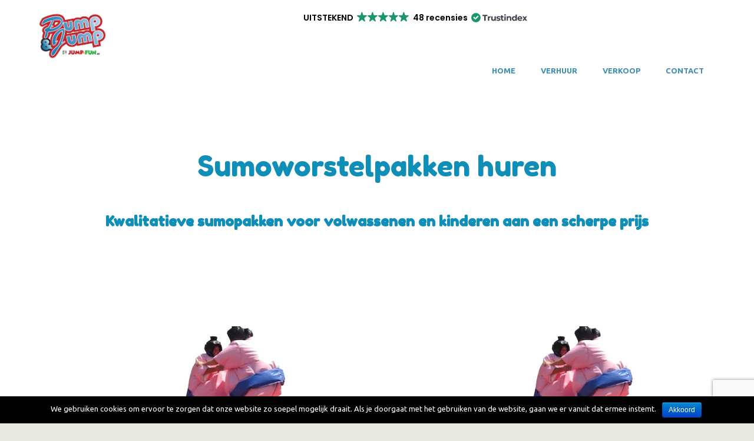

--- FILE ---
content_type: text/html; charset=UTF-8
request_url: https://www.pumpenjump.be/sumoworstelpakken-ledegem/
body_size: 21793
content:
<!DOCTYPE html>
<html lang="nl" prefix="og: http://ogp.me/ns#">
<head>
	<!-- Google Tag Manager -->
<script>(function(w,d,s,l,i){w[l]=w[l]||[];w[l].push({'gtm.start':
new Date().getTime(),event:'gtm.js'});var f=d.getElementsByTagName(s)[0],
j=d.createElement(s),dl=l!='dataLayer'?'&l='+l:'';j.async=true;j.src=
'https://www.googletagmanager.com/gtm.js?id='+i+dl;f.parentNode.insertBefore(j,f);
})(window,document,'script','dataLayer','GTM-M8563P6');</script>
<!-- End Google Tag Manager -->
	<meta charset="UTF-8" />
	<meta name="viewport" content="width=device-width, initial-scale=1, maximum-scale=1">
	<title>Sumoworstelpakken Ledegem - Pump &amp; Jump Springkastelen</title>
	<link rel="profile" href="http://gmpg.org/xfn/11" />
	<link rel="pingback" href="https://www.pumpenjump.be/xmlrpc.php" />
    		<link rel="icon" type="image/x-icon" href="https://www.pumpenjump.be/wp-content/uploads/2021/12/Pump-JJump-logo-aangepast-01.png" />
    	<!--[if lt IE 9]>
	<script src="https://www.pumpenjump.be/wp-content/themes/kidscare/js/html5.js" type="text/javascript"></script>
	<![endif]-->
	
	  <meta name='robots' content='max-image-preview:large' />

<!-- This site is optimized with the Yoast SEO plugin v3.6 - https://yoast.com/wordpress/plugins/seo/ -->
<meta name="description" content="Pump &amp; Jump Springkastelen verhuurt kwalitatieve sumopakken voor volwassenen én kinderen aan een scherpe prijs! Gevestigd in Moorslede (regio Ledegem)."/>
<meta name="robots" content="noodp"/>
<link rel="canonical" href="https://www.pumpenjump.be/sumoworstelpakken-ledegem/" />
<meta property="og:locale" content="nl_NL" />
<meta property="og:type" content="article" />
<meta property="og:title" content="Sumoworstelpakken Ledegem - Pump &amp; Jump Springkastelen" />
<meta property="og:description" content="Pump &amp; Jump Springkastelen verhuurt kwalitatieve sumopakken voor volwassenen én kinderen aan een scherpe prijs! Gevestigd in Moorslede (regio Ledegem)." />
<meta property="og:url" content="https://www.pumpenjump.be/sumoworstelpakken-ledegem/" />
<meta property="og:site_name" content="Pump&amp;Jump Springkastelen" />
<meta name="twitter:card" content="summary" />
<meta name="twitter:description" content="Pump &amp; Jump Springkastelen verhuurt kwalitatieve sumopakken voor volwassenen én kinderen aan een scherpe prijs! Gevestigd in Moorslede (regio Ledegem)." />
<meta name="twitter:title" content="Sumoworstelpakken Ledegem - Pump &amp; Jump Springkastelen" />
<!-- / Yoast SEO plugin. -->

<link rel='dns-prefetch' href='//fonts.googleapis.com' />
<link rel="alternate" type="application/rss+xml" title="Pump&amp;Jump Springkastelen &raquo; feed" href="https://www.pumpenjump.be/feed/" />
<script type="text/javascript">
window._wpemojiSettings = {"baseUrl":"https:\/\/s.w.org\/images\/core\/emoji\/14.0.0\/72x72\/","ext":".png","svgUrl":"https:\/\/s.w.org\/images\/core\/emoji\/14.0.0\/svg\/","svgExt":".svg","source":{"concatemoji":"https:\/\/www.pumpenjump.be\/wp-includes\/js\/wp-emoji-release.min.js?ver=6.1.9"}};
/*! This file is auto-generated */
!function(e,a,t){var n,r,o,i=a.createElement("canvas"),p=i.getContext&&i.getContext("2d");function s(e,t){var a=String.fromCharCode,e=(p.clearRect(0,0,i.width,i.height),p.fillText(a.apply(this,e),0,0),i.toDataURL());return p.clearRect(0,0,i.width,i.height),p.fillText(a.apply(this,t),0,0),e===i.toDataURL()}function c(e){var t=a.createElement("script");t.src=e,t.defer=t.type="text/javascript",a.getElementsByTagName("head")[0].appendChild(t)}for(o=Array("flag","emoji"),t.supports={everything:!0,everythingExceptFlag:!0},r=0;r<o.length;r++)t.supports[o[r]]=function(e){if(p&&p.fillText)switch(p.textBaseline="top",p.font="600 32px Arial",e){case"flag":return s([127987,65039,8205,9895,65039],[127987,65039,8203,9895,65039])?!1:!s([55356,56826,55356,56819],[55356,56826,8203,55356,56819])&&!s([55356,57332,56128,56423,56128,56418,56128,56421,56128,56430,56128,56423,56128,56447],[55356,57332,8203,56128,56423,8203,56128,56418,8203,56128,56421,8203,56128,56430,8203,56128,56423,8203,56128,56447]);case"emoji":return!s([129777,127995,8205,129778,127999],[129777,127995,8203,129778,127999])}return!1}(o[r]),t.supports.everything=t.supports.everything&&t.supports[o[r]],"flag"!==o[r]&&(t.supports.everythingExceptFlag=t.supports.everythingExceptFlag&&t.supports[o[r]]);t.supports.everythingExceptFlag=t.supports.everythingExceptFlag&&!t.supports.flag,t.DOMReady=!1,t.readyCallback=function(){t.DOMReady=!0},t.supports.everything||(n=function(){t.readyCallback()},a.addEventListener?(a.addEventListener("DOMContentLoaded",n,!1),e.addEventListener("load",n,!1)):(e.attachEvent("onload",n),a.attachEvent("onreadystatechange",function(){"complete"===a.readyState&&t.readyCallback()})),(e=t.source||{}).concatemoji?c(e.concatemoji):e.wpemoji&&e.twemoji&&(c(e.twemoji),c(e.wpemoji)))}(window,document,window._wpemojiSettings);
</script>
<style type="text/css">
img.wp-smiley,
img.emoji {
	display: inline !important;
	border: none !important;
	box-shadow: none !important;
	height: 1em !important;
	width: 1em !important;
	margin: 0 0.07em !important;
	vertical-align: -0.1em !important;
	background: none !important;
	padding: 0 !important;
}
</style>
	<link rel='stylesheet' id='jquery_reject-style-css' href='https://www.pumpenjump.be/wp-content/themes/kidscare/js/jreject/css/jquery.reject.css' type='text/css' media='all' />
<link rel='stylesheet' id='wp-block-library-css' href='https://www.pumpenjump.be/wp-includes/css/dist/block-library/style.min.css?ver=6.1.9' type='text/css' media='all' />
<link rel='stylesheet' id='classic-theme-styles-css' href='https://www.pumpenjump.be/wp-includes/css/classic-themes.min.css?ver=1' type='text/css' media='all' />
<style id='global-styles-inline-css' type='text/css'>
body{--wp--preset--color--black: #000000;--wp--preset--color--cyan-bluish-gray: #abb8c3;--wp--preset--color--white: #ffffff;--wp--preset--color--pale-pink: #f78da7;--wp--preset--color--vivid-red: #cf2e2e;--wp--preset--color--luminous-vivid-orange: #ff6900;--wp--preset--color--luminous-vivid-amber: #fcb900;--wp--preset--color--light-green-cyan: #7bdcb5;--wp--preset--color--vivid-green-cyan: #00d084;--wp--preset--color--pale-cyan-blue: #8ed1fc;--wp--preset--color--vivid-cyan-blue: #0693e3;--wp--preset--color--vivid-purple: #9b51e0;--wp--preset--gradient--vivid-cyan-blue-to-vivid-purple: linear-gradient(135deg,rgba(6,147,227,1) 0%,rgb(155,81,224) 100%);--wp--preset--gradient--light-green-cyan-to-vivid-green-cyan: linear-gradient(135deg,rgb(122,220,180) 0%,rgb(0,208,130) 100%);--wp--preset--gradient--luminous-vivid-amber-to-luminous-vivid-orange: linear-gradient(135deg,rgba(252,185,0,1) 0%,rgba(255,105,0,1) 100%);--wp--preset--gradient--luminous-vivid-orange-to-vivid-red: linear-gradient(135deg,rgba(255,105,0,1) 0%,rgb(207,46,46) 100%);--wp--preset--gradient--very-light-gray-to-cyan-bluish-gray: linear-gradient(135deg,rgb(238,238,238) 0%,rgb(169,184,195) 100%);--wp--preset--gradient--cool-to-warm-spectrum: linear-gradient(135deg,rgb(74,234,220) 0%,rgb(151,120,209) 20%,rgb(207,42,186) 40%,rgb(238,44,130) 60%,rgb(251,105,98) 80%,rgb(254,248,76) 100%);--wp--preset--gradient--blush-light-purple: linear-gradient(135deg,rgb(255,206,236) 0%,rgb(152,150,240) 100%);--wp--preset--gradient--blush-bordeaux: linear-gradient(135deg,rgb(254,205,165) 0%,rgb(254,45,45) 50%,rgb(107,0,62) 100%);--wp--preset--gradient--luminous-dusk: linear-gradient(135deg,rgb(255,203,112) 0%,rgb(199,81,192) 50%,rgb(65,88,208) 100%);--wp--preset--gradient--pale-ocean: linear-gradient(135deg,rgb(255,245,203) 0%,rgb(182,227,212) 50%,rgb(51,167,181) 100%);--wp--preset--gradient--electric-grass: linear-gradient(135deg,rgb(202,248,128) 0%,rgb(113,206,126) 100%);--wp--preset--gradient--midnight: linear-gradient(135deg,rgb(2,3,129) 0%,rgb(40,116,252) 100%);--wp--preset--duotone--dark-grayscale: url('#wp-duotone-dark-grayscale');--wp--preset--duotone--grayscale: url('#wp-duotone-grayscale');--wp--preset--duotone--purple-yellow: url('#wp-duotone-purple-yellow');--wp--preset--duotone--blue-red: url('#wp-duotone-blue-red');--wp--preset--duotone--midnight: url('#wp-duotone-midnight');--wp--preset--duotone--magenta-yellow: url('#wp-duotone-magenta-yellow');--wp--preset--duotone--purple-green: url('#wp-duotone-purple-green');--wp--preset--duotone--blue-orange: url('#wp-duotone-blue-orange');--wp--preset--font-size--small: 13px;--wp--preset--font-size--medium: 20px;--wp--preset--font-size--large: 36px;--wp--preset--font-size--x-large: 42px;--wp--preset--spacing--20: 0.44rem;--wp--preset--spacing--30: 0.67rem;--wp--preset--spacing--40: 1rem;--wp--preset--spacing--50: 1.5rem;--wp--preset--spacing--60: 2.25rem;--wp--preset--spacing--70: 3.38rem;--wp--preset--spacing--80: 5.06rem;}:where(.is-layout-flex){gap: 0.5em;}body .is-layout-flow > .alignleft{float: left;margin-inline-start: 0;margin-inline-end: 2em;}body .is-layout-flow > .alignright{float: right;margin-inline-start: 2em;margin-inline-end: 0;}body .is-layout-flow > .aligncenter{margin-left: auto !important;margin-right: auto !important;}body .is-layout-constrained > .alignleft{float: left;margin-inline-start: 0;margin-inline-end: 2em;}body .is-layout-constrained > .alignright{float: right;margin-inline-start: 2em;margin-inline-end: 0;}body .is-layout-constrained > .aligncenter{margin-left: auto !important;margin-right: auto !important;}body .is-layout-constrained > :where(:not(.alignleft):not(.alignright):not(.alignfull)){max-width: var(--wp--style--global--content-size);margin-left: auto !important;margin-right: auto !important;}body .is-layout-constrained > .alignwide{max-width: var(--wp--style--global--wide-size);}body .is-layout-flex{display: flex;}body .is-layout-flex{flex-wrap: wrap;align-items: center;}body .is-layout-flex > *{margin: 0;}:where(.wp-block-columns.is-layout-flex){gap: 2em;}.has-black-color{color: var(--wp--preset--color--black) !important;}.has-cyan-bluish-gray-color{color: var(--wp--preset--color--cyan-bluish-gray) !important;}.has-white-color{color: var(--wp--preset--color--white) !important;}.has-pale-pink-color{color: var(--wp--preset--color--pale-pink) !important;}.has-vivid-red-color{color: var(--wp--preset--color--vivid-red) !important;}.has-luminous-vivid-orange-color{color: var(--wp--preset--color--luminous-vivid-orange) !important;}.has-luminous-vivid-amber-color{color: var(--wp--preset--color--luminous-vivid-amber) !important;}.has-light-green-cyan-color{color: var(--wp--preset--color--light-green-cyan) !important;}.has-vivid-green-cyan-color{color: var(--wp--preset--color--vivid-green-cyan) !important;}.has-pale-cyan-blue-color{color: var(--wp--preset--color--pale-cyan-blue) !important;}.has-vivid-cyan-blue-color{color: var(--wp--preset--color--vivid-cyan-blue) !important;}.has-vivid-purple-color{color: var(--wp--preset--color--vivid-purple) !important;}.has-black-background-color{background-color: var(--wp--preset--color--black) !important;}.has-cyan-bluish-gray-background-color{background-color: var(--wp--preset--color--cyan-bluish-gray) !important;}.has-white-background-color{background-color: var(--wp--preset--color--white) !important;}.has-pale-pink-background-color{background-color: var(--wp--preset--color--pale-pink) !important;}.has-vivid-red-background-color{background-color: var(--wp--preset--color--vivid-red) !important;}.has-luminous-vivid-orange-background-color{background-color: var(--wp--preset--color--luminous-vivid-orange) !important;}.has-luminous-vivid-amber-background-color{background-color: var(--wp--preset--color--luminous-vivid-amber) !important;}.has-light-green-cyan-background-color{background-color: var(--wp--preset--color--light-green-cyan) !important;}.has-vivid-green-cyan-background-color{background-color: var(--wp--preset--color--vivid-green-cyan) !important;}.has-pale-cyan-blue-background-color{background-color: var(--wp--preset--color--pale-cyan-blue) !important;}.has-vivid-cyan-blue-background-color{background-color: var(--wp--preset--color--vivid-cyan-blue) !important;}.has-vivid-purple-background-color{background-color: var(--wp--preset--color--vivid-purple) !important;}.has-black-border-color{border-color: var(--wp--preset--color--black) !important;}.has-cyan-bluish-gray-border-color{border-color: var(--wp--preset--color--cyan-bluish-gray) !important;}.has-white-border-color{border-color: var(--wp--preset--color--white) !important;}.has-pale-pink-border-color{border-color: var(--wp--preset--color--pale-pink) !important;}.has-vivid-red-border-color{border-color: var(--wp--preset--color--vivid-red) !important;}.has-luminous-vivid-orange-border-color{border-color: var(--wp--preset--color--luminous-vivid-orange) !important;}.has-luminous-vivid-amber-border-color{border-color: var(--wp--preset--color--luminous-vivid-amber) !important;}.has-light-green-cyan-border-color{border-color: var(--wp--preset--color--light-green-cyan) !important;}.has-vivid-green-cyan-border-color{border-color: var(--wp--preset--color--vivid-green-cyan) !important;}.has-pale-cyan-blue-border-color{border-color: var(--wp--preset--color--pale-cyan-blue) !important;}.has-vivid-cyan-blue-border-color{border-color: var(--wp--preset--color--vivid-cyan-blue) !important;}.has-vivid-purple-border-color{border-color: var(--wp--preset--color--vivid-purple) !important;}.has-vivid-cyan-blue-to-vivid-purple-gradient-background{background: var(--wp--preset--gradient--vivid-cyan-blue-to-vivid-purple) !important;}.has-light-green-cyan-to-vivid-green-cyan-gradient-background{background: var(--wp--preset--gradient--light-green-cyan-to-vivid-green-cyan) !important;}.has-luminous-vivid-amber-to-luminous-vivid-orange-gradient-background{background: var(--wp--preset--gradient--luminous-vivid-amber-to-luminous-vivid-orange) !important;}.has-luminous-vivid-orange-to-vivid-red-gradient-background{background: var(--wp--preset--gradient--luminous-vivid-orange-to-vivid-red) !important;}.has-very-light-gray-to-cyan-bluish-gray-gradient-background{background: var(--wp--preset--gradient--very-light-gray-to-cyan-bluish-gray) !important;}.has-cool-to-warm-spectrum-gradient-background{background: var(--wp--preset--gradient--cool-to-warm-spectrum) !important;}.has-blush-light-purple-gradient-background{background: var(--wp--preset--gradient--blush-light-purple) !important;}.has-blush-bordeaux-gradient-background{background: var(--wp--preset--gradient--blush-bordeaux) !important;}.has-luminous-dusk-gradient-background{background: var(--wp--preset--gradient--luminous-dusk) !important;}.has-pale-ocean-gradient-background{background: var(--wp--preset--gradient--pale-ocean) !important;}.has-electric-grass-gradient-background{background: var(--wp--preset--gradient--electric-grass) !important;}.has-midnight-gradient-background{background: var(--wp--preset--gradient--midnight) !important;}.has-small-font-size{font-size: var(--wp--preset--font-size--small) !important;}.has-medium-font-size{font-size: var(--wp--preset--font-size--medium) !important;}.has-large-font-size{font-size: var(--wp--preset--font-size--large) !important;}.has-x-large-font-size{font-size: var(--wp--preset--font-size--x-large) !important;}
.wp-block-navigation a:where(:not(.wp-element-button)){color: inherit;}
:where(.wp-block-columns.is-layout-flex){gap: 2em;}
.wp-block-pullquote{font-size: 1.5em;line-height: 1.6;}
</style>
<link rel='stylesheet' id='contact-form-7-css' href='https://www.pumpenjump.be/wp-content/plugins/contact-form-7/includes/css/styles.css?ver=5.7.4' type='text/css' media='all' />
<link rel='stylesheet' id='cookie-notice-front-css' href='https://www.pumpenjump.be/wp-content/plugins/cookie-notice/css/front.min.css?ver=6.1.9' type='text/css' media='all' />
<link rel='stylesheet' id='rs-plugin-settings-css' href='https://www.pumpenjump.be/wp-content/plugins/revslider/rs-plugin/css/settings.css?rev=4.6.0&#038;ver=6.1.9' type='text/css' media='all' />
<style id='rs-plugin-settings-inline-css' type='text/css'>
.tp-caption a{color:#ff7302;text-shadow:none;-webkit-transition:all 0.2s ease-out;-moz-transition:all 0.2s ease-out;-o-transition:all 0.2s ease-out;-ms-transition:all 0.2s ease-out}.tp-caption a:hover{color:#ffa902}.tp-button.order{font-weight:700; font-size:16px;   letter-spacing:1px;   display:inline-block;   padding:10px 20px; line-height:24px !important; height:24px}.babbysitter-slider-bg{background-color:#86d9d2}.healthcare-slider-bg{background-color:#6fd3d7}
</style>
<link rel='stylesheet' id='wp-lightbox-2.min.css-css' href='https://www.pumpenjump.be/wp-content/plugins/wp-lightbox-2/styles/lightbox.min.css?ver=1.3.4' type='text/css' media='all' />
<link rel='stylesheet' id='custom-menu-style-css' href='https://www.pumpenjump.be/wp-content/themes/kidscare/admin/tools/custom_menu/custom_menu.css' type='text/css' media='all' />
<link rel='stylesheet' id='theme-font-Fredoka-One-css' href='https://fonts.googleapis.com/css?family=Fredoka+One:100,100italic,300,300italic,400,400italic,700,700italic&#038;subset=latin,latin-ext,cyrillic,cyrillic-ext' type='text/css' media='all' />
<link rel='stylesheet' id='theme-font-Ubuntu-css' href='https://fonts.googleapis.com/css?family=Ubuntu:100,100italic,300,300italic,400,400italic,700,700italic&#038;subset=latin,latin-ext,cyrillic,cyrillic-ext' type='text/css' media='all' />
<link rel='stylesheet' id='fontello-css' href='https://www.pumpenjump.be/wp-content/themes/kidscare/css/fontello/css/fontello.css' type='text/css' media='all' />
<link rel='stylesheet' id='animation-css' href='https://www.pumpenjump.be/wp-content/themes/kidscare/css/fontello/css/animation.css' type='text/css' media='all' />
<link rel='stylesheet' id='main-style-css' href='https://www.pumpenjump.be/wp-content/themes/kidscare/style.css' type='text/css' media='all' />
<link rel='stylesheet' id='messages-style-css' href='https://www.pumpenjump.be/wp-content/themes/kidscare/js/messages/_messages.css' type='text/css' media='all' />
<link rel='stylesheet' id='ihover-styles-css' href='https://www.pumpenjump.be/wp-content/themes/kidscare/css/ihover.css' type='text/css' media='all' />
<link rel='stylesheet' id='shortcodes-css' href='https://www.pumpenjump.be/wp-content/themes/kidscare/shortcodes/shortcodes.css' type='text/css' media='all' />
<link rel='stylesheet' id='theme-skin-css' href='https://www.pumpenjump.be/wp-content/themes/kidscare/skins/learnplay/learnplay.css' type='text/css' media='all' />
<style id='theme-skin-inline-css' type='text/css'>

		
			.topWrap .topMenuStyleFon > ul > li ul,
			.topWrap .topMenuStyleLine > ul > li ul {
				width: 260px;
			}
			.topWrap .topMenuStyleFon > ul > li ul li ul {
				left: 270px;
			}
			.menu_right .topWrap .topMenuStyleFon ul.submenu_left {
				left: -270px !important;
			}

			.topWrap .topMenuStyleLine > ul > li ul li ul {
				left: 263px;
			}
			.menu_right .topWrap .topMenuStyleLine ul.submenu_left {
				left: -264px !important;
			}
			ul#mainmenu .menu-panel ul.columns > li ul {
				max-width: 260px;
			}

		
	
		
			header.noFixMenu .topWrap .logo {
				height: 81px;
			}
			header.noFixMenu .topWrap .logo img {
				height: 81px;
			}
			header.noFixMenu .topWrap .logo .logo_text {
				line-height: 81px;
			}
			header.noFixMenu.menu_right .topWrap .openRightMenu,
			header.noFixMenu.menu_right .topWrap .search {
				margin-top: 44px;
				margin-bottom: 48px;
			}
			header.noFixMenu.menu_right .topWrap .topMenuStyleLine > ul > li,
			header.noFixMenu.menu_right .topWrap .topMenuStyleFon > ul > li {
				padding-top: 41px;
				padding-bottom: 41px;
			}
			header.noFixMenu.menu_right .topWrap .topMenuStyleFon > ul#mainmenu > li > .menu-panel,
			header.noFixMenu.menu_right .topWrap .topMenuStyleFon > ul > li > ul {
				top: 78px;
			}
			header.noFixMenu.menu_right .topWrap .topMenuStyleLine > ul#mainmenu > li > .menu-panel,
			header.noFixMenu.menu_right .topWrap .topMenuStyleLine > ul > li > ul {
				top: 111px;
			}
		
	
		
			header.noFixMenu .topWrap .logo {
				padding: 20px 0 0 0;
			}
		
	
		
			footer .logo img {
				height: 81px;
			}
		
	
		
			.sliderHomeBullets {
				height: 670px;
			}
		
	
		.footerWrap.footerStyleLight { background-color: #68cfda; color: #3e8eb3; }

.footerWrap.footerStyleDark { background-color: #3e8eb3; }

.contactFooterWrap.footerStyleLight .contactAddress { color: #3e8eb3; }

.swpRightPos .swpRightPosButton, .user-popUp { display: none; }

.topWrap .topMenuStyleLine > ul > li > a:hover { background-color: #ed1c24; }

.contactFooterWrap.footerStyleLight .contactAddress { color: #ffffff; }

.footerWrap.footerStyleLight { background-color: #3e8eb3;  color: #ffffff;}

.theme_skin_learnplay .copyWrap  {background-color: #ed1c24;}

.contactFooter .logo img { height: 120px; }

.theme_dark, .sc_section.bg_tint_dark .sc_button_style_light > a, .sc_button_style_light > a { color: #ffffff }

.squareButton.light:not(.curveButton) > a:hover, .squareButton.global:not(.curveButton) > a:hover { color: #ed1c24 !important; border-color: #ed1c24 !important; }

.sc_emailer.inputSubmitAnimation .aIco { background-color: #ed1c24; }

.sc_emailer.inputSubmitAnimation .aIco:hover { background-color: #3e8eb3; }
}

.sc_emailer.inputSubmitAnimation .aIco:hover:before  { content: 'Inschijven' !important; color: #ffffff !important; }

.squareButton.global > a, .squareButton.global > span {color:#3e8eb3;}

.sc_blogger.style_image_classes, .sc_blogger.style_image_classes a { color: #ffffff !important;}

.squareButton.curveButton > a { color: #3e8eb3; }

.squareButton.curveButton > a:hover { color:#ed1c24; }

.topTabsWrap {  background: #3e8eb3; }

h1, h2, h4, h5, h6, .h1, .h2, .h4, .h5, .h6, h1 > a, h2 > a, h4 > a, h5 > a, h6 > a, .h1 > a, .h2 > a, .h4 > a, .h5 > a, .h6 > a, .sc_blogger a, .relatedPostWrap article .relatedInfo a, .sc_list_style_iconed li:before, .sc_list_style_arrows li:before, .sc_team .sc_team_item .sc_team_item_title, .footerStyleLight .footerWidget .widgetWrap .title, .wp-calendar thead th span, .footerStyleLight .footerWidget .wp-calendar thead th, .wp-calendar thead tr + tr th { color: #3e8eb3 !important; }

.sc_table.sc_table_style_1 table tr:first-child th,
.sc_table.sc_table_style_1 table tr:first-child td {
	border-top-color:  #3e8eb3 !important; }

.sc_table.sc_table_style_1 table tr:first-child th:first-child,
.sc_table.sc_table_style_1 table tr:first-child td:first-child {
	border-left-color:  #3e8eb3 !important; }

.sc_table.sc_table_style_1 table tr:first-child th:last-child,
.sc_table.sc_table_style_1 table tr:first-child td:last-child {
	border-right-color: #3e8eb3 !important; }

.sc_table.sc_table_style_1 table tr:first-child th, .sc_table.sc_table_style_1 table tr:first-child td  { background-color: #3e8eb3 !important; }

input[type="submit"], input[type="button"], .squareButton > a, .roundButton > a, .nav_pages_parts a span, .nav_comments a {
    border-color: #3e8eb3 !important;
    background-color: #ffffff !important;
    color: #3e8eb3;
}

.tp-rightarrow.tparrows.default.round, .tp-leftarrow.tparrows.default.round { display: none; }


.theme_dark, .sc_section.bg_tint_dark .sc_button_style_light > a, .sc_button_style_light > a {
color: #3e8eb3; }

.red-link { color:#ed1c24 !important; }

.red-link:hover { text-decoration: underline; }

.bg_tint_dark .sc_testimonials .sc_testimonials_item_quote .sc_testimonials_item_text, .bg_tint_dark .sc_testimonials  { color: #3e8eb3; }

.sc_testimonials .flex-direction-nav a:before { color: #ffffff; }

.squareButton.global:not(.curveButton) > a:hover:after, .squareButton.global:not(.curveButton) > a:active:after, .squareButton.global:not(.curveButton) > span:hover:after, .squareButton.global:not(.curveButton) > span:active:after {
    background-color: #ffffff;
}

.footer-area {
    background-color: #3e8eb3;
    color: #ffffff;
    text-align: left;
}
.footer-area img { display: block;}
.footer-area a { color: #ffffff;}
.footer-area h4 { color: #ffffff !important; padding-bottom: 10px;}
.footer-area h4 a { color: #ffffff !important; padding-bottom: 10px;}
.facebook-icon { padding-top: 10px; }

input.wpcf7-form-control.wpcf7-text.wpcf7-email.wpcf7-validates-as-required.wpcf7-validates-as-email {
    font-family: inherit;
    font-size: 14px;
    outline: none;
    color: #888888;
    background-color: #fafafa;
    border: 1px solid #ddd;
    margin: 0;
    height: 36px;
    line-height: 36px;
    padding: 0 15px;
    box-sizing: border-box;
    border-radius: 4px;
}
	
		
a:hover,
.theme_accent,
.topTabsWrap .speedBar a:hover,
.topWrap .topMenuStyleFon > ul li a:hover,
.topWrap .topMenuStyleFon > ul > li.sfHover > a,
.topWrap .topMenuStyleFon > ul > li > a.sf-with-ul:hover,
.topWrap .topMenuStyleFon > ul > li ul a.sf-with-ul:after,
.topWrap .topMenuStyleLine > ul > li ul li a:hover,
.topMenuStyleFon ul#mainmenu .menu-panel ul.columns > li > a,
.topMenuStyleFon ul#mainmenu .menu-panel ul.columns > li a:hover,
.topMenuStyleFon ul#mainmenu .menu-panel ul.columns > li ul li a:hover,
.topMenuStyleFon ul#mainmenu .menu-panel ul.thumb_title > li > a,
.topMenuStyleFon ul#mainmenu .menu-panel ul.thumb_title > li > a:hover,
.infoPost a:hover, 
.tabsButton ul li a:hover,
.widgetWrap  ul  li:before,
.popularFiltr ul li a:hover,
.isotopeFiltr ul li a:hover,
.widget_popular_posts article h3:before,
.widgetTabs .widget_popular_posts article .post_info .post_date a:hover,
.sidebar .widget_popular_posts article .post_info .post_date a:hover,
.sidebar .widget_recent_posts article .post_info .post_date a:hover,
.main .widgetWrap a:hover,
.main .widgetWrap a:hover span,
.widgetWrap a:hover span,
.roundButton:hover a,
input[type="submit"]:hover,
input[type="button"]:hover,
.squareButton > a:hover,
.squareButton.border > a,
.roundButton.border > a,
.nav_pages_parts > a:hover,
.nav_comments > a:hover,
.comments_list a.comment-edit-link:hover,
.widget_area ul.tabs > li.squareButtonlite.ui-state-active > a,
.wp-calendar tbody td a,
.wp-calendar tbody td.today a:hover,
blockquote cite,
blockquote cite a,
.sc_quote_title,
.sc_quote_title a,
.postLink a,
.masonry article .masonryInfo a:hover,
.masonry article .masonryInfo span.infoTags a:hover,
.relatedPostWrap article .relatedInfo a:hover,
.relatedPostWrap article .relatedInfo span.infoTags a:hover,
.infoPost span.infoTags a:hover,
.page404 p a,
.page404 .searchAnimation.sFocus .searchIcon,
.sc_team .sc_team_item .sc_team_item_position,
.copyWrap a,
.comments .commBody li.commItem .replyWrap .posted a:hover,
.comments .commBody li.commItem h4 a:hover,
.ratingItem span:before,
.reviewBlock .totalRating,
.widget_area .contactInfo .fContact:before,
.widget_area .widgetWrap a:hover,
.widget_area .widgetWrap a:hover span,
.widget_area .widgetWrap ul > li > a:hover, 
.widget_area .widgetWrap ul > li > a:hover span,
.footerStyleLight .widget_area article .post_title:before,
.footerStyleLight .widget_area article .post_info a:hover,
.footerStyleLight .widget_area article .post_info .post_date a:hover,
.sc_list_style_arrows li:before,
.sc_list_style_arrows li a:hover,
.sc_list_style_iconed li a:hover,
.sc_accordion.sc_accordion_style_1 .sc_accordion_item .sc_accordion_title,
.sc_accordion.sc_accordion_style_1 .sc_accordion_item .sc_accordion_title:before,
.sc_accordion.sc_accordion_style_2 .sc_accordion_item.sc_active .sc_accordion_title,
.sc_accordion.sc_accordion_style_2 .sc_accordion_item.sc_active .sc_accordion_title:before,
.sc_accordion.sc_accordion_style_3 .sc_accordion_item.sc_active .sc_accordion_title,
.sc_toggles.sc_toggles_style_1 .sc_toggles_item .sc_toggles_title,
.sc_toggles.sc_toggles_style_1 .sc_toggles_item .sc_toggles_title:before,
.sc_toggles.sc_toggles_style_2 .sc_toggles_item.sc_active .sc_toggles_title,
.sc_toggles.sc_toggles_style_2 .sc_toggles_item.sc_active .sc_toggles_title:before,
.sc_toggles.sc_toggles_style_3 .sc_toggles_item.sc_active .sc_toggles_title,
.sc_tabs .sc_tabs_titles li a:hover,
.sc_dropcaps.sc_dropcaps_style_3 .sc_dropcap,
.sc_dropcaps.sc_dropcaps_style_4 .sc_dropcap,
.sc_dropcaps.sc_dropcaps_style_5 .sc_dropcap,
.sc_dropcaps.sc_dropcaps_style_6 .sc_dropcap,
.sc_highlight.sc_highlight_style_2,
.sc_price_item .sc_price_money,
.sc_price_item .sc_price_penny,
.sc_pricing_table .sc_pricing_columns ul li .sc_icon,
.sc_tooltip_parent,
.sc_title_icon:before,
.sc_scroll_controls .flex-direction-nav a:hover:before,
.sc_testimonials_style_1 .flex-direction-nav a:hover:before,
.sc_testimonials_style_3 .flex-direction-nav a:hover:before,
.sc_testimonials_style_3 .flex-direction-nav a:active:before,
.pagination .pageLibrary > li.libPage > .pageFocusBlock .flex-direction-nav a:hover:before,
.topWrap .usermenu_area ul.usermenu_list li.usermenu_currency > a:hover,
.topWrap .usermenu_area ul.usermenu_list li.usermenu_currency > a,
.topWrap .usermenu_area ul.usermenu_list li.usermenu_currency.sfHover > a,
.topWrap .usermenu_area ul.usermenu_list li ul li a:hover,
.topWrap .usermenu_area ul.usermenu_list li.usermenu_cart .widget_area ul li a:hover,
.sidemenu_wrap .usermenu_area ul.usermenu_list li.usermenu_currency > a:hover,
.sidemenu_wrap .usermenu_area ul.usermenu_list li.usermenu_currency > a,
.sidemenu_wrap .usermenu_area ul.usermenu_list li.usermenu_currency.sfHover > a,
.sidemenu_wrap .usermenu_area ul.usermenu_list li ul li a:hover,
.sidemenu_wrap .usermenu_area ul.usermenu_list li.usermenu_cart .widget_area ul li a:hover,
.sc_blogger a:hover,
.sc_blogger.style_date .load_more:before,
.sc_blogger.style_date .sc_blogger_item .sc_blogger_date .day_month,
.sc_blogger.style_date .sc_blogger_item .sc_blogger_info .comments_number,
.sc_blogger.style_accordion .sc_blogger_info .comments_number,
.widgetTabs .widgetTop ul > li:not(.tabs):before, 
.widgetTabs .widgetTop ul > li:not(.tabs) > a:hover, 
.widgetTabs .widgetTop ul > li:not(.tabs) > a:hover span,
.widgetTabs .widgetTop.widget_popular_posts article .post_title:before,
.swpRightPos .tabsMenuBody a:hover,
.swpRightPos .tabsMenuBody a:hover:before,
.openRightMenu:hover:before,
.topWrap .search:not(.searchOpen):hover:before,
.user-popUp .formItems.loginFormBody .remember .forgotPwd,
.user-popUp .formItems.loginFormBody .loginProblem,
.user-popUp .formItems.registerFormBody .i-agree a,
.sc_slider_pagination_area .flex-control-nav.manual .slide_info .slide_title,
#toc .toc_item.current .toc_icon,
#toc .toc_item:hover .toc_icon

{ color: #ed1c24; }

.topWrap .topMenuStyleLine > ul > li ul li a:hover,
.footerStyleDark .widget_area a.button:hover,
.flip-clock-wrapper ul li a div div.inn,
.footerStyleDark .widget_area .squareButton > a
{ color: #ed1c24 !important; }

.theme_accent_bgc,
.topWrap,
.sidemenu_wrap .menuTranform,
.sc_video_player:active .sc_video_play_button:after,
.mejs-controls .mejs-button button:active,
.mejs-container .mejs-controls .mejs-time-rail .mejs-time-current,
.mejs-controls .mejs-horizontal-volume-slider .mejs-horizontal-volume-current,
input[type="submit"]:active,
input[type="button"]:active,
.squareButton.active > span,
.squareButton.active > a,
.squareButton.ui-state-active > a,
.roundButton > a:active,
.squareButton > a:active,
.squareButton.global > a,
.squareButton.dark > a:active,
.squareButton.border > a:hover,
.roundButton.border:hover > a,
.nav_pages_parts > span.page_num,
.nav_comments > span.current,
ul > li.likeActive:active > a,
.sc_table.sc_table_style_1 table tr:first-child th,
.sc_table.sc_table_style_1 table tr:first-child td,
.masonry article .status,
.portfolio .isotopeElement .folioShowBlock:before,
.post .postStatus,
.sc_team .sc_team_item .sc_team_item_avatar:after,
.itemPageFull .itemDescriptionWrap .toggleButton:active,
.footerWrap .footerWidget .sc_video_player:active .sc_video_play_button:after,
.topWrap .topMenuStyleLine > ul > li ul,
.topMenuStyleLine > ul .menu-panel,
.sidemenu_wrap .sidemenu_button,
.userHeaderSection.global,
.sliderLogo .elastislide-wrapper nav span:active:before,
.sc_skills_bar .sc_skills_item .sc_skills_count,
.sc_skills_counter .sc_skills_item.sc_skills_style_3 .sc_skills_count,
.sc_skills_counter .sc_skills_item.sc_skills_style_4 .sc_skills_count,
.sc_skills_counter .sc_skills_item.sc_skills_style_4 .sc_skills_info,
.sc_dropcaps.sc_dropcaps_style_1 .sc_dropcap,
.sc_dropcaps.sc_dropcaps_style_2 .sc_dropcap,
.sc_highlight.sc_highlight_style_1,
.sc_pricing_table .sc_pricing_columns .sc_pricing_title,
.sc_pricing_table .sc_pricing_columns:hover ul li.sc_pricing_title,
.sc_tooltip_parent .sc_tooltip,
.sc_tooltip_parent .sc_tooltip:before,
.sc_title_bg:before,
.sc_accordion.sc_accordion_style_3 .sc_accordion_item .sc_accordion_title,
.sc_toggles.sc_toggles_style_3 .sc_toggles_item .sc_toggles_title,
.sc_scroll_controls .flex-direction-nav a:active,
.sc_testimonials_style_1 .flex-direction-nav a:active,
.sc_testimonials_style_3 .sc_testimonials_items,
.sc_testimonials_style_3 .flex-direction-nav li,
.sc_testimonials_style_3 .flex-direction-nav a,
.pagination .pageLibrary > li.libPage > .pageFocusBlock .flex-direction-nav a:active,
.sc_popup_light:before,
.user-popUp ul.loginHeadTab li.ui-tabs-active:before,
.sc_banner:before,
.global_bg,
.widgetWrap .tagcloud a:hover,
.widgetWrap .tagcloud a:active,
.sc_scroll_bar .swiper-scrollbar-drag:before,
.widgetTabs .widgetTop .tagcloud a:hover,
.widgetTabs .widgetTop .tagcloud a:active,
#custom_options .co_options #co_bg_images_list a.current,
#custom_options .co_options #co_bg_pattern_list a.current,
.fullScreenSlider.globalColor .sliderHomeBullets .rsContent:before,
.fullScreenSlider .sliderHomeBullets .rsContent .slide-3 .order p span,
ul.sc_list_style_disk li:before,
.sc_slider_pagination_area .flex-control-nav.manual .slide_date,
.sc_tabs.sc_tabs_style_2 .sc_tabs_titles li.ui-state-active a
.sc_contact_form_custom .bubble label:hover,
.sc_contact_form_custom .bubble label.selected


{ background-color: #ed1c24; }

.sc_table.sc_table_style_1 table tr:first-child th,
.sc_table.sc_table_style_1 table tr:first-child td {
	border-top-color:  #ed1c24;
}
.sc_table.sc_table_style_1 table tr:first-child th:first-child,
.sc_table.sc_table_style_1 table tr:first-child td:first-child {
	border-left-color:  #ed1c24;
}
.sc_table.sc_table_style_1 table tr:first-child th:last-child,
.sc_table.sc_table_style_1 table tr:first-child td:last-child {
	border-right-color:  #ed1c24;
}








.top_panel_above .fullScreenSlider .topWrap,
.top_panel_above .fullScreenSlider .topWrap .topMenuStyleLine > ul > li ul,
.top_panel_above .fullScreenSlider .topWrap .topMenuStyleLine > ul > li .menu-panel
{ background-color: rgba(0,0,14,0.8); }

.sc_slider_flex .sc_slider_info,
.sc_slider_chop .sc_slider_info,
.sc_slider_swiper .sc_slider_info,
.sc_slider_flex .flex-direction-nav li,
.sc_slider_chop .flex-direction-nav li,
.sc_slider_swiper .flex-direction-nav li 
{ background-color: rgba(0,0,14,0.8) !important; }

.theme_accent_border,
.postSharing > ul > li > a:active,
.postSharing > ul > li > span:active
.mejs-controls .mejs-button button:active,
.mejs-controls .mejs-horizontal-volume-slider .mejs-horizontal-volume-current,
.squareButton.active > span,
.squareButton.active > a,
.roundButton > a:active,
.squareButton > a:active,
.squareButton.ui-state-active > a,
.squareButton.global > a,
.squareButton.dark > a:active,
.squareButton.border > a,
.roundButton.border > a,
.nav_pages_parts > span.page_num,
.nav_comments > span.current,
.wp-calendar thead tr + tr th,
.sc_skills_bar .sc_skills_item .sc_skills_count,
.itemPageFull .itemDescriptionWrap .toggleButton:active,
.footerWidget .sc_video_player:active .sc_video_play_button:after,
.topWrap .topMenuStyleLine > ul > li ul,
.topMenuStyleLine > ul#mainmenu ul.menu-panel,
.sc_scroll_controls .flex-direction-nav a:active,
.sc_testimonials_style_1 .flex-direction-nav a:active,
.pagination .flex-direction-nav a:active,
.sliderLogo .elastislide-wrapper nav span:active:before,
.sc_dropcaps.sc_dropcaps_style_4 .sc_dropcap,
.sc_dropcaps.sc_dropcaps_style_5 .sc_dropcap,
.sc_dropcaps.sc_dropcaps_style_6 .sc_dropcap,
.sc_accordion.sc_accordion_style_3 .sc_accordion_item,
.sc_toggles.sc_toggles_style_3 .sc_toggles_item,
.sc_tooltip_parent,
pre.code,
.widgetWrap .tagcloud a:hover,
.widgetWrap .tagcloud a:active,
.topWrap .openRightMenu:hover,
.topWrap .search:not(.searchOpen):hover,
#toc .toc_item.current,
#toc .toc_item:hover
{ border-color: #ed1c24; }



.theme_accent_bg,
.ih-item.circle.effect1.colored .info,
.ih-item.circle.effect2.colored .info,
.ih-item.circle.effect3.colored .info,
.ih-item.circle.effect4.colored .info,
.ih-item.circle.effect5.colored .info .info-back,
.ih-item.circle.effect6.colored .info,
.ih-item.circle.effect7.colored .info,
.ih-item.circle.effect8.colored .info,
.ih-item.circle.effect9.colored .info,
.ih-item.circle.effect10.colored .info,
.ih-item.circle.effect11.colored .info,
.ih-item.circle.effect12.colored .info,
.ih-item.circle.effect13.colored .info,
.ih-item.circle.effect14.colored .info,
.ih-item.circle.effect15.colored .info,
.ih-item.circle.effect16.colored .info,
.ih-item.circle.effect18.colored .info .info-back,
.ih-item.circle.effect19.colored .info,
.ih-item.circle.effect20.colored .info .info-back,
.ih-item.square.effect1.colored .info,
.ih-item.square.effect2.colored .info,
.ih-item.square.effect3.colored .info,
.ih-item.square.effect4.colored .mask1,
.ih-item.square.effect4.colored .mask2,
.ih-item.square.effect5.colored .info,
.ih-item.square.effect6.colored .info,
.ih-item.square.effect7.colored .info,
.ih-item.square.effect8.colored .info,
.ih-item.square.effect9.colored .info .info-back,
.ih-item.square.effect10.colored .info,
.ih-item.square.effect11.colored .info,
.ih-item.square.effect12.colored .info,
.ih-item.square.effect13.colored .info,
.ih-item.square.effect14.colored .info,
.ih-item.square.effect15.colored .info { background: #ed1c24; }

.ih-item.circle.effect1.colored .info,
.ih-item.circle.effect2.colored .info,
.ih-item.circle.effect5.colored .info .info-back,
.ih-item.circle.effect19.colored .info,
.ih-item.circle.effect20.colored .info .info-back,
.ih-item.square.effect4.colored .mask1,
.ih-item.square.effect4.colored .mask2,
.ih-item.square.effect6.colored .info,
.ih-item.square.effect7.colored .info,
.ih-item.square.effect12.colored .info,
.ih-item.square.effect13.colored .info,
.sc_image_shape_round:hover figcaption,
.post .sc_image_shape_round:hover figcaption { background: rgba(0,0,14,0.6);}

.ih-item.circle.effect17.colored a:hover .img:before {
	box-shadow: inset 0 0 0 110px  #ed1c24, inset 0 0 0 16px rgba(255, 255, 255, 0.8), 0 1px 2px rgba(0, 0, 0, 0.1);
	box-shadow: inset 0 0 0 110px rgba(0,0,14,0.6), inset 0 0 0 16px rgba(255, 255, 255, 0.8), 0 1px 2px rgba(0, 0, 0, 0.1);
}

.ih-item.circle.effect1 .spinner { border-right-color:  #ed1c24; border-bottom-color:  #ed1c24; }

.mejs-container, .mejs-embed, .mejs-embed body, .mejs-container .mejs-controls { background: #ed1c24 !important; }
.mejs-controls .mejs-volume-button .mejs-volume-slider { rgba(0,0,14,0.7) !important; }

::selection { background-color: #ed1c24;}
::-moz-selection { background-color: #ed1c24;}

h1, h2, h4, h5, h6,
.h1, .h2, .h4, .h5, .h6,
h1 > a, h2 > a, h4 > a, h5 > a, h6 > a,
.h1 > a, .h2 > a, .h4 > a, .h5 > a, .h6 > a,
.sc_blogger a,
.relatedPostWrap article .relatedInfo a,
.sc_list_style_iconed li:before,
.sc_list_style_arrows li:before,
.sc_team .sc_team_item .sc_team_item_title,
.footerStyleLight .footerWidget .widgetWrap .title,
.wp-calendar thead th span,
.footerStyleLight .footerWidget .wp-calendar thead th,
.wp-calendar thead tr + tr th
{ color: #ed1c24; }
.tabsButton ul li.ui-tabs-active a
{ color: #ed1c24 !important; }
.sc_video_player:hover .sc_video_play_button:after,
.footerStyleLight .footerWidget .sc_video_player:hover .sc_video_play_button:after,
/*.copyWrap,*/
.sliderHomeBullets.slider_alias_13 .textPrice,
.sliderHomeBullets.slider_alias_13 .slide-2 .textPrice/*,
.videoBackgroundOverlay .copyWrap*/
{ background-color: #ed1c24; }

			.topWrap,
			.topWrap .topMenuStyleLine > ul > li ul,
			.topMenuStyleLine > ul .menu-panel,
			.usermenu_area 
			{ background-color: #ffffff; }
			.top_panel_above .fullScreenSlider .topWrap,
			.top_panel_above .fullScreenSlider .topWrap .topMenuStyleLine > ul > li ul,
			.top_panel_above .fullScreenSlider .topWrap .topMenuStyleLine > ul > li .menu-panel
			{ background-color: rgba(255,255,255,0.8); }
			.topWrap .topMenuStyleLine > ul > li ul,
			.topMenuStyleLine > ul#mainmenu ul.menu-panel
			{ border-color: #ffffff; }
		
h3, .h3, h3 > a, .h3 > a,
.sc_blogger h3 > a, .sc_blogger .h3 > a,
.openRightMenu:hover:before,
.topWrap .search:not(.searchOpen):hover:before,
.sliderHomeBullets.slider_alias_15 .order a:hover,
.sc_blogger.style_date .sc_blogger_item .sc_blogger_info .post_author,
.sc_blogger.style_date .sc_blogger_item .sc_blogger_info .comments_number,
.wp-calendar tbody td.today,
.wp-calendar tbody td.today a
{ color:#ffffff; }
.topWrap .topMenuStyleLine > ul > li ul li a:hover,
.topWrap .topMenuStyleLine > ul > li ul li a:hover .menu_item_description,
.topWrap .topMenuStyleFon > ul > li > a.sf-with-ul:hover,
.topWrap .topMenuStyleFon > ul > li.sfHover > a,
.topMenuStyleFon ul#mainmenu .menu-panel ul.columns > li > a,
.topWrap .topMenuStyleFon > ul > li ul li a:hover,
.topWrap .topMenuStyleFon > ul > li ul li a:hover .menu_item_description
{ color:#ffffff !important; }
.topWrap,
.topWrap .topMenuStyleLine > ul > li ul,
.sliderHomeBullets.slider_alias_15 .order a,
.dark .sc_slider_pagination_area .flex-control-nav.manual li.active .slide_date,
.dark .sc_slider_pagination_area .flex-control-nav.manual li.cs-active-pagination .slide_date,
.dark .sc_slider_pagination_area .flex-control-nav.manual li:hover .slide_date,
.sc_blogger.style_date .sc_blogger_item .sc_blogger_date,
.sc_video_player .sc_video_play_button:after,
.footerStyleLight .footerWidget .sc_video_player .sc_video_play_button:after,
.twitBlock,
.twitBlockWrap,
.sliderHomeBullets.slider_alias_13 .order a:hover
{ background-color:#ffffff; }
.twitBlock .sc_slider .flex-direction-nav li
{ background-color:#ffffff !important; }
.topWrap .topMenuStyleLine > ul > li ul,
.sliderHomeBullets.slider_alias_13 .order a:hover { border-color:#ffffff; }
.topWrap .openRightMenu:hover,
.topWrap .search:not(.searchOpen):hover
{ border-color: rgba(255,255,255,0.4); }
.top_panel_above .fullScreenSlider .topWrap,
.top_panel_above .fullScreenSlider .topWrap .topMenuStyleLine > ul > li ul,
.top_panel_above .fullScreenSlider .topWrap .topMenuStyleLine > ul > li .menu-panel 
{ background-color: rgba(255,255,255,0.8);}

			.logo, .logo_text,.logo a,.topWrap .topMenuStyleLine > ul > li > a,.topWrap .topMenuStyleLine > ul > li ul li a,.topMenuStyleLine ul#mainmenu .menu-panel .item_placeholder .item_title,.topMenuStyleLine ul#mainmenu .menu-panel .item_placeholder .item_title a,.topMenuStyleLine ul#mainmenu .menu-panel.thumb .item_placeholder .item_title,.topMenuStyleLine ul#mainmenu .menu-panel.thumb .item_placeholder .item_title a,.topMenuStyleLine ul#mainmenu .menu-panel .item_placeholder .item_info > * > span,.topMenuStyleLine ul#mainmenu .menu-panel .item_placeholder .item_info > * > em,.topMenuStyleLine ul#mainmenu .menu-panel ul.columns > li a,.topWrap .topMenuStyleFon > ul > li > a,.top_panel_above .fullScreenSlider .topWrap .topMenuStyleLine > ul > li a,.topMenuStyleLine ul#mainmenu > li ul li a .menu_icon
			{ color: #3e8eb3;	}
			.topMenuStyleLine ul#mainmenu .menu-panel ul.columns > li > a,.topMenuStyleLine ul#mainmenu .menu-panel ul.thumb_title > li > a,.topMenuStyleLine ul#mainmenu .menu-panel ul.columns > li > a:hover,.topMenuStyleLine ul#mainmenu .menu-panel ul.thumb_title > li > a:hover
			{ color: #3e8eb3 !important;	}
			.topWrap .topMenuStyleLine > ul > li:after 
			{ background:#3e8eb3; }
			.topWrap .search:before,.topWrap .search .searchForm .searchSubmit .icoSearch:before,.openRightMenu:before 
			{ color: rgba(62,142,179,0.4); }
			.topWrap .usermenu_area,.topWrap .search .searchForm .searchField
			{ color: rgba(62,142,179,0.5); }
			.topWrap .usermenu_area a,
			.menu_item_description,
			.logo .logo_slogan
			{ color: rgba(62,142,179,0.7); }
			.topWrap .usermenu_area a:hover,.topWrap .usermenu_area ul.usermenu_list > li.sfHover > a			
			{ color: #3e8eb3; }
			.topWrap .search, .openRightMenu
			{ border-color: rgba(62,142,179,0.4); }
			.topMenuStyleLine ul#mainmenu .menu-panel ul.columns > li + li
			{ border-color: rgba(62,142,179,0.2); }
			.openResponsiveMenu 
			{ border-top-color: rgba(62,142,179,0.2); color: #3e8eb3; }
			.responsive_menu .menuTopWrap > ul > li
			{ border-bottom-color: rgba(62,142,179,0.1); }
		
.openRightMenu,.topWrap .search
{ border-color:transparent; }

	
</style>
<link rel='stylesheet' id='responsive-css' href='https://www.pumpenjump.be/wp-content/themes/kidscare/css/responsive.css' type='text/css' media='all' />
<link rel='stylesheet' id='theme-skin-responsive-css' href='https://www.pumpenjump.be/wp-content/themes/kidscare/skins/learnplay/learnplay-responsive.css' type='text/css' media='all' />
<link rel='stylesheet' id='js_composer_front-css' href='https://www.pumpenjump.be/wp-content/plugins/js_composer/assets/css/js_composer.min.css?ver=4.12.1' type='text/css' media='all' />
<link rel='stylesheet' id='js_composer_custom_css-css' href='//www.pumpenjump.be/wp-content/uploads/js_composer/custom.css?ver=4.12.1' type='text/css' media='all' />
<!-- This site uses the Google Analytics by MonsterInsights plugin v5.5.2 - Universal enabled - https://www.monsterinsights.com/ -->
<script type="text/javascript">
	(function(i,s,o,g,r,a,m){i['GoogleAnalyticsObject']=r;i[r]=i[r]||function(){
		(i[r].q=i[r].q||[]).push(arguments)},i[r].l=1*new Date();a=s.createElement(o),
		m=s.getElementsByTagName(o)[0];a.async=1;a.src=g;m.parentNode.insertBefore(a,m)
	})(window,document,'script','//www.google-analytics.com/analytics.js','__gaTracker');

	__gaTracker('create', 'UA-74403963-1', 'auto');
	__gaTracker('set', 'forceSSL', true);
	__gaTracker('require', 'displayfeatures');
	__gaTracker('require', 'linkid', 'linkid.js');
	__gaTracker('send','pageview');

</script>
<!-- / Google Analytics by MonsterInsights -->
<script type='text/javascript' src='https://www.pumpenjump.be/wp-includes/js/jquery/jquery.min.js?ver=3.6.1' id='jquery-core-js'></script>
<script type='text/javascript' src='https://www.pumpenjump.be/wp-includes/js/jquery/jquery-migrate.min.js?ver=3.3.2' id='jquery-migrate-js'></script>
<script type='text/javascript' id='cookie-notice-front-js-extra'>
/* <![CDATA[ */
var cnArgs = {"ajaxurl":"https:\/\/www.pumpenjump.be\/wp-admin\/admin-ajax.php","hideEffect":"fade","onScroll":"no","onScrollOffset":"100","cookieName":"cookie_notice_accepted","cookieValue":"TRUE","cookieTime":"2592000","cookiePath":"\/","cookieDomain":"","redirection":"","cache":"1"};
/* ]]> */
</script>
<script type='text/javascript' src='https://www.pumpenjump.be/wp-content/plugins/cookie-notice/js/front.min.js?ver=1.2.42' id='cookie-notice-front-js'></script>
<script type='text/javascript' src='https://www.pumpenjump.be/wp-content/plugins/revslider/rs-plugin/js/jquery.themepunch.tools.min.js?rev=4.6.0&#038;ver=6.1.9' id='tp-tools-js'></script>
<script type='text/javascript' src='https://www.pumpenjump.be/wp-content/plugins/revslider/rs-plugin/js/jquery.themepunch.revolution.min.js?rev=4.6.0&#038;ver=6.1.9' id='revmin-js'></script>
<link rel="https://api.w.org/" href="https://www.pumpenjump.be/wp-json/" /><link rel="alternate" type="application/json" href="https://www.pumpenjump.be/wp-json/wp/v2/pages/3431" /><link rel="EditURI" type="application/rsd+xml" title="RSD" href="https://www.pumpenjump.be/xmlrpc.php?rsd" />
<link rel="wlwmanifest" type="application/wlwmanifest+xml" href="https://www.pumpenjump.be/wp-includes/wlwmanifest.xml" />
<meta name="generator" content="WordPress 6.1.9" />
<link rel='shortlink' href='https://www.pumpenjump.be/?p=3431' />
<link rel="alternate" type="application/json+oembed" href="https://www.pumpenjump.be/wp-json/oembed/1.0/embed?url=https%3A%2F%2Fwww.pumpenjump.be%2Fsumoworstelpakken-ledegem%2F" />
<link rel="alternate" type="text/xml+oembed" href="https://www.pumpenjump.be/wp-json/oembed/1.0/embed?url=https%3A%2F%2Fwww.pumpenjump.be%2Fsumoworstelpakken-ledegem%2F&#038;format=xml" />
<meta name="generator" content="Powered by Visual Composer - drag and drop page builder for WordPress."/>
<!--[if lte IE 9]><link rel="stylesheet" type="text/css" href="https://www.pumpenjump.be/wp-content/plugins/js_composer/assets/css/vc_lte_ie9.min.css" media="screen"><![endif]--><!--[if IE  8]><link rel="stylesheet" type="text/css" href="https://www.pumpenjump.be/wp-content/plugins/js_composer/assets/css/vc-ie8.min.css" media="screen"><![endif]--><noscript><style type="text/css"> .wpb_animate_when_almost_visible { opacity: 1; }</style></noscript></head>

<body class="page-template-default page page-id-3431 themerex_body wide top_panel_above theme_skin_learnplay group-blog wpb-js-composer js-comp-ver-4.12.1 vc_responsive" style="background-color: #e7e8e0;">
	<!-- Google Tag Manager (noscript) -->
<noscript><iframe src="https://www.googletagmanager.com/ns.html?id=GTM-M8563P6"
height="0" width="0" style="display:none;visibility:hidden"></iframe></noscript>
<!-- End Google Tag Manager (noscript) -->
	
	
	<a name="toc_home" id="toc_home" class="sc_anchor" title="Home" data-description="&lt;i&gt;Return to Home&lt;/i&gt; - &lt;br&gt;navigate to home page of the site" data-icon="icon-home" data-url="https://www.pumpenjump.be" data-separator="yes"></a><a name="toc_top" id="toc_top" class="sc_anchor" title="To Top" data-description="&lt;i&gt;Back to top&lt;/i&gt; - &lt;br&gt;scroll to top of the page" data-icon="icon-up" data-url="" data-separator="yes"></a>
	
	<!--[if lt IE 9]>
	<div class="sc_infobox sc_infobox_style_error"><div style="text-align:center;">It looks like you're using an old version of Internet Explorer. For the best WordPress experience, please <a href="http://microsoft.com" style="color:#191919">update your browser</a> or learn how to <a href="http://browsehappy.com" style="color:#222222">browse happy</a>!</div></div>	<![endif]-->
	
	
	<div class="main_content">
				<div class="boxedWrap">
			
						<header class="noFixMenu menu_right without_user_menu">

				
				
				<div class="topWrapFixed">
				</div>
				<div class="topWrap" >
	
					
					<div class="mainmenu_area">
						<div class="main with_logo_left">
							<div class="logo logo_left">
								<a href="https://www.pumpenjump.be"><img src="https://www.pumpenjump.be/wp-content/uploads/2021/12/Pump-JJump-logo-aangepast-01.png" class="logo_main" alt=""><img src="https://www.pumpenjump.be/wp-content/uploads/2021/12/Pump-JJump-logo-aangepast-01.png" class="logo_fixed" alt=""></a>
							</div>
							
									<!-- trustindex widget -->
							<div class="trustindex-widget">
<script defer async src='https://cdn.trustindex.io/loader.js?2ab31ef60d73244a0c8607f1f04'></script>							</div>
							<!-- end trustindex widget -->
							
							
									
									
							<a href="#" class="openResponsiveMenu">Menu</a>

															<nav role="navigation" class="menuTopWrap topMenuStyleLine">
									<ul id="mainmenu" class=""><li id="menu-item-2501" class="menu-item menu-item-type-post_type menu-item-object-page menu-item-home"><a href="https://www.pumpenjump.be/">Home</a></li>
<li id="menu-item-4139" class="menu-item menu-item-type-post_type menu-item-object-page menu-item-has-children"><a href="https://www.pumpenjump.be/verhuur/">VERHUUR</a>
<ul class="sub-menu">
	<li id="menu-item-2568" class="menu-item menu-item-type-post_type menu-item-object-page menu-item-has-children"><a href="https://www.pumpenjump.be/springkastelen/">SPRINGKASTELEN</a>
	<ul class="sub-menu">
		<li id="menu-item-4978" class="menu-item menu-item-type-post_type menu-item-object-post"><a href="https://www.pumpenjump.be/mini-superhelden/">Mini Superhelden (NEW)</a></li>
		<li id="menu-item-4145" class="menu-item menu-item-type-post_type menu-item-object-post"><a href="https://www.pumpenjump.be/mini-space/">Mini Space</a></li>
		<li id="menu-item-4152" class="menu-item menu-item-type-post_type menu-item-object-post"><a href="https://www.pumpenjump.be/speelhuisje/">Speelhuisje</a></li>
		<li id="menu-item-3580" class="menu-item menu-item-type-post_type menu-item-object-post"><a href="https://www.pumpenjump.be/party-springkasteel/">Party springkasteel</a></li>
		<li id="menu-item-3368" class="menu-item menu-item-type-post_type menu-item-object-post"><a href="https://www.pumpenjump.be/wonderlamp-springkasteel/">Wonderlamp</a></li>
		<li id="menu-item-4977" class="menu-item menu-item-type-post_type menu-item-object-post"><a href="https://www.pumpenjump.be/castle-springkasteel/">Castle springkasteel (NEW)</a></li>
		<li id="menu-item-3367" class="menu-item menu-item-type-post_type menu-item-object-post"><a href="https://www.pumpenjump.be/kikker/">Kikker</a></li>
		<li id="menu-item-4158" class="menu-item menu-item-type-post_type menu-item-object-post"><a href="https://www.pumpenjump.be/combo-mexican/">Combo Mexican</a></li>
		<li id="menu-item-4871" class="menu-item menu-item-type-post_type menu-item-object-post"><a href="https://www.pumpenjump.be/sprookje/">Sprookje (NEW)</a></li>
		<li id="menu-item-4162" class="menu-item menu-item-type-post_type menu-item-object-post"><a href="https://www.pumpenjump.be/open-pirate/">Open Pirate</a></li>
		<li id="menu-item-4174" class="menu-item menu-item-type-post_type menu-item-object-post"><a href="https://www.pumpenjump.be/frame-circus/">Frame Circus</a></li>
		<li id="menu-item-4173" class="menu-item menu-item-type-post_type menu-item-object-post"><a href="https://www.pumpenjump.be/frame-pirate/">Frame Pirate</a></li>
		<li id="menu-item-3372" class="menu-item menu-item-type-post_type menu-item-object-post"><a href="https://www.pumpenjump.be/giraf/">Giraf</a></li>
		<li id="menu-item-4976" class="menu-item menu-item-type-post_type menu-item-object-post"><a href="https://www.pumpenjump.be/skihut-springkasteel/">Skihut Springkasteel (NEW)</a></li>
		<li id="menu-item-4183" class="menu-item menu-item-type-post_type menu-item-object-post"><a href="https://www.pumpenjump.be/multiplay-jungle/">Multiplay Jungle</a></li>
		<li id="menu-item-4184" class="menu-item menu-item-type-post_type menu-item-object-post"><a href="https://www.pumpenjump.be/multiplay-girls/">Multiplay Girls</a></li>
		<li id="menu-item-3649" class="menu-item menu-item-type-post_type menu-item-object-post"><a href="https://www.pumpenjump.be/octopus-springkasteel/">Octopus</a></li>
		<li id="menu-item-4975" class="menu-item menu-item-type-post_type menu-item-object-post"><a href="https://www.pumpenjump.be/multiplay-panda/">Multiplay Panda (NEW)</a></li>
		<li id="menu-item-4191" class="menu-item menu-item-type-post_type menu-item-object-post"><a href="https://www.pumpenjump.be/paddestoel/">Paddestoel</a></li>
		<li id="menu-item-3579" class="menu-item menu-item-type-post_type menu-item-object-post"><a href="https://www.pumpenjump.be/seaworld/">Seaworld disco</a></li>
		<li id="menu-item-3373" class="menu-item menu-item-type-post_type menu-item-object-post"><a href="https://www.pumpenjump.be/clown-springkasteel/">Clown springkasteel</a></li>
		<li id="menu-item-3669" class="menu-item menu-item-type-post_type menu-item-object-post"><a href="https://www.pumpenjump.be/circus-springkasteel/">Circus</a></li>
		<li id="menu-item-4863" class="menu-item menu-item-type-post_type menu-item-object-post"><a href="https://www.pumpenjump.be/princess-springkasteel/">Princess springkasteel (NEW)</a></li>
		<li id="menu-item-3370" class="menu-item menu-item-type-post_type menu-item-object-post"><a href="https://www.pumpenjump.be/koe-springkasteel/">Koe springkasteel</a></li>
		<li id="menu-item-3366" class="menu-item menu-item-type-post_type menu-item-object-post"><a href="https://www.pumpenjump.be/tijger-glijbaan/">Tijger</a></li>
		<li id="menu-item-3768" class="menu-item menu-item-type-post_type menu-item-object-post"><a href="https://www.pumpenjump.be/junglexl/">JungleXL</a></li>
		<li id="menu-item-3661" class="menu-item menu-item-type-post_type menu-item-object-post"><a href="https://www.pumpenjump.be/vliegtuig-springkasteel/">Vliegtuig</a></li>
	</ul>
</li>
	<li id="menu-item-4254" class="menu-item menu-item-type-post_type menu-item-object-page menu-item-has-children"><a href="https://www.pumpenjump.be/trampolines/">TRAMPOLINES</a>
	<ul class="sub-menu">
		<li id="menu-item-4256" class="menu-item menu-item-type-post_type menu-item-object-post"><a href="https://www.pumpenjump.be/trampoline-3m65-met-veiligheidsnet/">Trampoline 3m65 met veiligheidsnet</a></li>
		<li id="menu-item-4255" class="menu-item menu-item-type-post_type menu-item-object-post"><a href="https://www.pumpenjump.be/trampoline-4m30-met-veiligheidsnet/">Trampoline 4m30 met veiligheidsnet</a></li>
	</ul>
</li>
	<li id="menu-item-4272" class="menu-item menu-item-type-post_type menu-item-object-page menu-item-has-children"><a href="https://www.pumpenjump.be/ballenbaden/">BALLENBADEN</a>
	<ul class="sub-menu">
		<li id="menu-item-4274" class="menu-item menu-item-type-post_type menu-item-object-post"><a href="https://www.pumpenjump.be/ballenbad-speelhuisje/">Ballenbad Speelhuisje</a></li>
		<li id="menu-item-4273" class="menu-item menu-item-type-post_type menu-item-object-post"><a href="https://www.pumpenjump.be/ballenbad-paddestoel/">Ballenbad Paddestoel</a></li>
	</ul>
</li>
	<li id="menu-item-4194" class="menu-item menu-item-type-post_type menu-item-object-page menu-item-has-children"><a href="https://www.pumpenjump.be/hindernisbanen/">HINDERNISBANEN</a>
	<ul class="sub-menu">
		<li id="menu-item-4200" class="menu-item menu-item-type-post_type menu-item-object-post"><a href="https://www.pumpenjump.be/tijger-hindernisbaan/">Hindernisbaan Tijger</a></li>
		<li id="menu-item-3635" class="menu-item menu-item-type-post_type menu-item-object-post"><a href="https://www.pumpenjump.be/devil-hindernisbaan/">The Devil hindernisbaan</a></li>
		<li id="menu-item-3707" class="menu-item menu-item-type-post_type menu-item-object-post"><a href="https://www.pumpenjump.be/energy-run/">Energy Run</a></li>
		<li id="menu-item-3762" class="menu-item menu-item-type-post_type menu-item-object-post"><a href="https://www.pumpenjump.be/pop-art-run/">Pop Art Run</a></li>
		<li id="menu-item-3689" class="menu-item menu-item-type-post_type menu-item-object-post"><a href="https://www.pumpenjump.be/adventure-run/">Adventure Run</a></li>
	</ul>
</li>
	<li id="menu-item-4307" class="menu-item menu-item-type-post_type menu-item-object-page menu-item-has-children"><a href="https://www.pumpenjump.be/houten-xl-spelen/">HOUTEN XL-SPELEN</a>
	<ul class="sub-menu">
		<li id="menu-item-4308" class="menu-item menu-item-type-post_type menu-item-object-post"><a href="https://www.pumpenjump.be/4-op-rij/">4 op een rij</a></li>
		<li id="menu-item-4314" class="menu-item menu-item-type-post_type menu-item-object-post"><a href="https://www.pumpenjump.be/bowling-nieuw-2022/">Bowling</a></li>
		<li id="menu-item-4320" class="menu-item menu-item-type-post_type menu-item-object-post"><a href="https://www.pumpenjump.be/domino-nieuw-2022/">Domino</a></li>
		<li id="menu-item-4334" class="menu-item menu-item-type-post_type menu-item-object-post"><a href="https://www.pumpenjump.be/mikado/">Mikado</a></li>
		<li id="menu-item-4335" class="menu-item menu-item-type-post_type menu-item-object-post"><a href="https://www.pumpenjump.be/laddergolf/">Laddergolf</a></li>
		<li id="menu-item-4336" class="menu-item menu-item-type-post_type menu-item-object-post"><a href="https://www.pumpenjump.be/kubb/">Kubb</a></li>
		<li id="menu-item-4349" class="menu-item menu-item-type-post_type menu-item-object-post"><a href="https://www.pumpenjump.be/ringwerpen/">Ringwerpen</a></li>
		<li id="menu-item-4350" class="menu-item menu-item-type-post_type menu-item-object-post"><a href="https://www.pumpenjump.be/oxo/">OXO</a></li>
		<li id="menu-item-4348" class="menu-item menu-item-type-post_type menu-item-object-post"><a href="https://www.pumpenjump.be/jenga-tot-90cm-hoog/">Jenga tot 90cm hoog</a></li>
		<li id="menu-item-4360" class="menu-item menu-item-type-post_type menu-item-object-post"><a href="https://www.pumpenjump.be/jenga-tot-150cm-hoog/">Jenga tot 150cm hoog</a></li>
		<li id="menu-item-4359" class="menu-item menu-item-type-post_type menu-item-object-post"><a href="https://www.pumpenjump.be/jenga-tot-200cm-hoog/">Jenga tot 200cm hoog</a></li>
		<li id="menu-item-4358" class="menu-item menu-item-type-post_type menu-item-object-post"><a href="https://www.pumpenjump.be/touwtrekken-22m/">Touwtrekken 22m</a></li>
	</ul>
</li>
	<li id="menu-item-2807" class="menu-item menu-item-type-post_type menu-item-object-page menu-item-has-children"><a href="https://www.pumpenjump.be/feestmateriaal/">FEESTMATERIAAL</a>
	<ul class="sub-menu">
		<li id="menu-item-3598" class="menu-item menu-item-type-post_type menu-item-object-post"><a href="https://www.pumpenjump.be/klapstoel/">Klapstoel</a></li>
		<li id="menu-item-3597" class="menu-item menu-item-type-post_type menu-item-object-post"><a href="https://www.pumpenjump.be/klaptafel/">Klaptafel</a></li>
		<li id="menu-item-3608" class="menu-item menu-item-type-post_type menu-item-object-post"><a href="https://www.pumpenjump.be/muziekbox/">Muziekbox</a></li>
		<li id="menu-item-3599" class="menu-item menu-item-type-post_type menu-item-object-post"><a href="https://www.pumpenjump.be/receptietafel/">Receptietafel</a></li>
	</ul>
</li>
	<li id="menu-item-3358" class="menu-item menu-item-type-post_type menu-item-object-page menu-item-has-children"><a href="https://www.pumpenjump.be/sportspel/">SPORT &#038; SPEL</a>
	<ul class="sub-menu">
		<li id="menu-item-3361" class="menu-item menu-item-type-post_type menu-item-object-post"><a href="https://www.pumpenjump.be/sumopakken-volwassenen/">Sumopakken Volwassenen</a></li>
		<li id="menu-item-3360" class="menu-item menu-item-type-post_type menu-item-object-post"><a href="https://www.pumpenjump.be/sumopakken-kids/">Sumopakken Kids</a></li>
		<li id="menu-item-3359" class="menu-item menu-item-type-post_type menu-item-object-post"><a href="https://www.pumpenjump.be/eendjesspel/">Eendjesspel</a></li>
		<li id="menu-item-4366" class="menu-item menu-item-type-post_type menu-item-object-post"><a href="https://www.pumpenjump.be/touwtrekken-22m/">Touwtrekken 22m</a></li>
	</ul>
</li>
	<li id="menu-item-4372" class="menu-item menu-item-type-post_type menu-item-object-page menu-item-has-children"><a href="https://www.pumpenjump.be/softplay0-4jaar/">SOFTPLAY (0-4JAAR)</a>
	<ul class="sub-menu">
		<li id="menu-item-3809" class="menu-item menu-item-type-post_type menu-item-object-post"><a href="https://www.pumpenjump.be/softplay/">Softplay pakket</a></li>
	</ul>
</li>
	<li id="menu-item-4940" class="menu-item menu-item-type-post_type menu-item-object-page menu-item-has-children"><a href="https://www.pumpenjump.be/gekke-fietsen/">GEKKE FIETSEN</a>
	<ul class="sub-menu">
		<li id="menu-item-4950" class="menu-item menu-item-type-post_type menu-item-object-post"><a href="https://www.pumpenjump.be/mini-tandem/">Mini Tandem</a></li>
		<li id="menu-item-4949" class="menu-item menu-item-type-post_type menu-item-object-post"><a href="https://www.pumpenjump.be/hobbel-fiets/">Hobbel Fiets</a></li>
		<li id="menu-item-4948" class="menu-item menu-item-type-post_type menu-item-object-post"><a href="https://www.pumpenjump.be/bewegend-zadel/">Bewegend Zadel</a></li>
		<li id="menu-item-4947" class="menu-item menu-item-type-post_type menu-item-object-post"><a href="https://www.pumpenjump.be/hoge-bi/">Hoge Bi</a></li>
		<li id="menu-item-4946" class="menu-item menu-item-type-post_type menu-item-object-post"><a href="https://www.pumpenjump.be/plooifiets/">Plooifiets</a></li>
		<li id="menu-item-4945" class="menu-item menu-item-type-post_type menu-item-object-post"><a href="https://www.pumpenjump.be/doortrapper/">Doortrapper</a></li>
		<li id="menu-item-4944" class="menu-item menu-item-type-post_type menu-item-object-post"><a href="https://www.pumpenjump.be/achteruit-trapper/">Achteruit trapper</a></li>
		<li id="menu-item-4943" class="menu-item menu-item-type-post_type menu-item-object-post"><a href="https://www.pumpenjump.be/averechtsstuur/">Averechtsstuur</a></li>
		<li id="menu-item-4942" class="menu-item menu-item-type-post_type menu-item-object-post"><a href="https://www.pumpenjump.be/eenwieler/">Eénwieler</a></li>
		<li id="menu-item-4941" class="menu-item menu-item-type-post_type menu-item-object-post"><a href="https://www.pumpenjump.be/autostuur/">Autostuur</a></li>
	</ul>
</li>
</ul>
</li>
<li id="menu-item-4459" class="menu-item menu-item-type-post_type menu-item-object-page menu-item-has-children  custom_view_item"><a href="https://www.pumpenjump.be/verkoop/">VERKOOP</a><ul class="menu-panel "><li>
<ul class="custom-menu-style  sub-menu">
	<li id="menu-item-4462" class="menu-item menu-item-type-post_type menu-item-object-page"><a href="https://www.pumpenjump.be/trampoline-kopen/">TRAMPOLINE KOPEN</a></li>
	<li id="menu-item-4461" class="menu-item menu-item-type-post_type menu-item-object-page"><a href="https://www.pumpenjump.be/springkasteel-kopen/">SPRINGKASTEEL KOPEN</a></li>
	<li id="menu-item-4460" class="menu-item menu-item-type-post_type menu-item-object-page"><a href="https://www.pumpenjump.be/verkoop-go-carts-loopfietsen/">VERKOOP GO-CARTS – LOOPFIETSEN</a></li>
	<li id="menu-item-4487" class="menu-item menu-item-type-post_type menu-item-object-page"><a href="https://www.pumpenjump.be/voetbalgoals/">VOETBALGOALS</a></li>
</ul>
</li></ul></li>
<li id="menu-item-2502" class="menu-item menu-item-type-post_type menu-item-object-page  custom_view_item"><a href="https://www.pumpenjump.be/contact/">Contact</a></li>
</ul>								</nav>
													</div>
					</div>
								
				</div>
			</header>
			
			
			<div class="mainWrap without_sidebar">
				
<div class="main" role="main">
<div class="content">
<div class="itemscope" itemscope itemtype="http://schema.org/Article">
		<section class="post post_format_standard postAlter no_margin post-3431 page type-page status-publish hentry">
				<article class="post_content">
<div class="post_text_area" itemprop="articleBody"> <div class="vc_row wpb_row vc_row-fluid"><div class="wpb_column vc_column_container vc_col-sm-12"><div class="vc_column-inner "><div class="wpb_wrapper">
	<div class="wpb_text_column wpb_content_element ">
		<div class="wpb_wrapper">
			<br />
<h1 style="text-align: center;"><span style="color: #0f8fb7;">Sumoworstelpakken huren</span></h1>

		</div>
	</div>

	<div class="wpb_text_column wpb_content_element ">
		<div class="wpb_wrapper">
			<br />
<h3 style="text-align: center;"><span style="color: #0f8fb7;"><b>Kwalitatieve </b><b>sumopakken</b><b> voor volwassenen en kinderen aan</b><b> </b><b>een scherpe </b><b>prijs</b></span></h3>

		</div>
	</div>

	<div class="wpb_text_column wpb_content_element ">
		<div class="wpb_wrapper">
			<br />
<h2><span style="color: #ffffff;">Sumoworstelpakken huren in de regio van Ledegem</span></h2>

		</div>
	</div>
<div class="vc_empty_space"  style="height: 32px" ><span class="vc_empty_space_inner"></span></div>
</div></div></div></div><div class="vc_row wpb_row vc_row-fluid"><div class="wpb_column vc_column_container vc_col-sm-6"><div class="vc_column-inner "><div class="wpb_wrapper"><figure class="sc_image  sc_image_shape_square" style="width:560px;height:250px;"><img src="https://www.pumpenjump.be/wp-content/uploads/2017/02/sumoworstelen-huur-560x250.jpg" alt="" /></figure><div class="vc_btn3-container vc_btn3-center"><a class="vc_general vc_btn3 vc_btn3-size-lg vc_btn3-shape-rounded vc_btn3-style-modern vc_btn3-block vc_btn3-color-primary" href="https://www.pumpenjump.be/sumopakken-volwassenen/" title="">SUMOPAKKEN VOLWASSENEN</a></div>
</div></div></div><div class="wpb_column vc_column_container vc_col-sm-6"><div class="vc_column-inner "><div class="wpb_wrapper"><figure class="sc_image  sc_image_shape_square" style="width:560px;height:250px;"><img src="https://www.pumpenjump.be/wp-content/uploads/2017/02/sumoworstelen-huur-560x250.jpg" alt="" /></figure><div class="vc_btn3-container vc_btn3-center"><a class="vc_general vc_btn3 vc_btn3-size-lg vc_btn3-shape-rounded vc_btn3-style-modern vc_btn3-block vc_btn3-color-warning" href="https://www.pumpenjump.be/sumopakken-kids/" title="">SUMOPAKKEN KIDS</a></div>
</div></div></div></div><div class="vc_row wpb_row vc_row-fluid"><div class="wpb_column vc_column_container vc_col-sm-12"><div class="vc_column-inner "><div class="wpb_wrapper"><div class="vc_empty_space"  style="height: 28px" ><span class="vc_empty_space_inner"></span></div>

	<div class="wpb_text_column wpb_content_element ">
		<div class="wpb_wrapper">
			<br />
<h4 style="text-align: center;"><span style="color: #0f8fb7;">Daag je vrienden uit!</span></h4>

		</div>
	</div>
</div></div></div></div><div class="vc_row wpb_row vc_row-fluid"><div class="wpb_column vc_column_container vc_col-sm-12"><div class="vc_column-inner "><div class="wpb_wrapper">
	<div class="wpb_text_column wpb_content_element ">
		<div class="wpb_wrapper">
			
<p style="text-align: center;"><strong>Bent u op zoek naar een ideale feestattractie die niet al te veel plaats inneemt? Look no further! Bij Pump &amp; Jump kunt u voortaan sumoworstelpakken huren om jouw feest extra dynamiek te geven. Wij hebben sumopakken in groot formaat voor volwassenen, maar ook in kinderformaat, voor ieder wat wils dus. Ook een sumomat en hoofdbeschermers worden telkens meegeleverd en zijn inclusief de huurprijs. Veiligheid en kwaliteit gegarandeerd!</strong></p>
<p style="text-align: center;"><strong>Daag een vriend uit en probeer elkaar te vloeren of uit de sumokring te worstelen, het zorgt ongetwijfeld voor hilarische taferelen op jouw feest!</strong> </p>

		</div>
	</div>
</div></div></div></div><div class="vc_row wpb_row vc_row-fluid"><div class="wpb_column vc_column_container vc_col-sm-12"><div class="vc_column-inner "><div class="wpb_wrapper"><div class="vc_empty_space"  style="height: 20px" ><span class="vc_empty_space_inner"></span></div>
<div class="sc_line sc_line_style_solid" style="border-top-style:solid;border-top-color:#3e8eb3;"></div></div></div></div></div><div class="vc_row wpb_row vc_row-fluid"><div class="wpb_column vc_column_container vc_col-sm-3"><div class="vc_column-inner "><div class="wpb_wrapper"><h4 style="font-size: 20px;color: #3e8eb3;text-align: center;font-family:Ubuntu;font-weight:700;font-style:normal" class="vc_custom_heading">Enkel afhaling</h4></div></div></div><div class="wpb_column vc_column_container vc_col-sm-3"><div class="vc_column-inner "><div class="wpb_wrapper"><h4 style="font-size: 20px;color: #3e8eb3;text-align: center;font-family:Ubuntu;font-weight:700;font-style:normal" class="vc_custom_heading">Vanaf €100,-</h4></div></div></div><div class="wpb_column vc_column_container vc_col-sm-3"><div class="vc_column-inner "><div class="wpb_wrapper"><h4 style="font-size: 20px;color: #3e8eb3;text-align: center;font-family:Ubuntu;font-weight:700;font-style:normal" class="vc_custom_heading">Sterke kwaliteit</h4></div></div></div><div class="wpb_column vc_column_container vc_col-sm-3"><div class="vc_column-inner "><div class="wpb_wrapper"><h4 style="font-size: 20px;color: #3e8eb3;text-align: center;font-family:Ubuntu;font-weight:700;font-style:normal" class="vc_custom_heading">Met sumomat en helm</h4></div></div></div></div><div class="vc_row wpb_row vc_row-fluid"><div class="wpb_column vc_column_container vc_col-sm-12"><div class="vc_column-inner "><div class="wpb_wrapper"><div class="sc_line sc_line_style_solid" style="border-top-style:solid;border-top-color:#3e8eb3;"></div>
	<div class="wpb_text_column wpb_content_element ">
		<div class="wpb_wrapper">
			
<p style="text-align: center;">Springkasteelverhuur Pump &amp; Jump is gevestigd in Roeselare (West-Vlaanderen). Naast sumoworstelpakken, verhuren wij ook springkastelen en hindernisbanen in verschillende leuke thema&#8217;s, met of zonder obstakels en glijbanen. Daarnaast kunt u bij Pump &amp; Jump terecht voor het huren van feestmateriaal en feestattracties om uw feest helemaal af te maken! Bekijk ons volledig <a href="/"><span style="text-decoration: underline;"><strong>assortiment</strong></span></a>.</p>
<p style="text-align: center;">Heeft u vragen, klachten of inlichtingen? Gelieve ons te contacteren op het nummer 0474 07 35 26, of mail naar <span style="text-decoration: underline;"><strong><a style="text-decoration: underline;" href="mailto:info@pumpenjump.be">info@pumpenjump.be</a></strong></span> </p>

		</div>
	</div>

	<div class="wpb_text_column wpb_content_element ">
		<div class="wpb_wrapper">
			<br />
<h3><span style="color: #ffffff;">Verhuur van sumoworstelpakken in de regio van Ledegem</span></h3>

		</div>
	</div>
</div></div></div></div> 				<div class="tagsWrap">
														</div>
				
						</div> <!-- </div> class="post_text_area" itemprop="articleBody"> -->
							</article> <!-- 		</article> class="post_content"> -->
					</section> <!-- 	</section> class="post post_format_standard postAlter no_margin post-3431 page type-page status-publish hentry"> -->			
			<!-- </div> --><!-- .post_text_area -->
<!--
		</article>
	</section>
-->
	

			</div> <!-- </div> class="itemscope" itemscope itemtype="http://schema.org/Article"> --><!-- </div> --><!-- .itemscope -->

<!-- Post/page views count increment -->
<script type="text/javascript">
	jQuery(document).ready(function() {
		jQuery.post(THEMEREX_ajax_url, {
			action: 'post_counter',
			nonce: THEMEREX_ajax_nonce,
			post_id: 3431,
			views: 867		});
	});
</script>

		</div> <!-- </div> class="content"> -->

	</div> <!-- </div> class="main" role="main"> -->				</div> <!-- /.mainWrap -->

			
								<div class="userFooterSection custom">
						<div class="footerContentWrap"><footer class="footerWrap footerStyleLight contactFooterWrap">
<div class="main contactFooter">
<section><script defer async src='https://cdn.trustindex.io/loader.js?fd6a3bd6066b2200ec76a919211'></script>
<div class="footer-area"><div class="vc_row wpb_row vc_row-fluid vc_custom_1477043709801 vc_row-has-fill vc_row-o-equal-height vc_row-o-content-top vc_row-flex"><div class="wpb_column vc_column_container vc_col-sm-4"><div class="vc_column-inner "><div class="wpb_wrapper">
	<div class="wpb_text_column wpb_content_element ">
		<div class="wpb_wrapper">
			<p><a href="https://www.pumpenjump.be/wp-content/uploads/2021/12/Pump-JJump-logo-aangepast-01.png"><img class="alignnone wp-image-4504" src="https://www.pumpenjump.be/wp-content/uploads/2021/12/Pump-JJump-logo-aangepast-01-300x207.png" alt="Pump en Jump Springkastelen" width="180" height="124" /></a> GSM: <a href="tel:0474073526">0474/07.35.26</a><br />E-MAIL: <a class="footer-link" href="mailto:info@pumpenjump.be">info@pumpenjump.be</a></p>

		</div>
	</div>
<div class="vc_empty_space"  style="height: 1px" ><span class="vc_empty_space_inner"></span></div>

	<div class="wpb_text_column wpb_content_element ">
		<div class="wpb_wrapper">
			<p>Patrijzendreef 9<br />8800 Roeselare</p>

		</div>
	</div>
<div class="vc_empty_space"  style="height: 1px" ><span class="vc_empty_space_inner"></span></div>

	<div class="wpb_text_column wpb_content_element ">
		<div class="wpb_wrapper">
			<p>Volg ons op: <a href="https://www.facebook.com/pumpenjump/"><img class="facebook-icon alignnone wp-image-2232 size-full" src="https://www.pumpenjump.be/wp-content/uploads/2015/01/social-icon-2.png" alt="facebook icon" width="40" height="41" /></a></p>

		</div>
	</div>
</div></div></div><div class="wpb_column vc_column_container vc_col-sm-3"><div class="vc_column-inner "><div class="wpb_wrapper">
	<div class="wpb_text_column wpb_content_element ">
		<div class="wpb_wrapper">
			<br />
<h4>Springkastelen</h4>
<p><a href="https://www.pumpenjump.be/tijger-glijbaan/">Tijger</a><a href="https://www.pumpenjump.be/kikker/">Kikker</a><a href="https://www.pumpenjump.be/wonderlamp-springkasteel/">Wonderlamp</a><a href="https://www.pumpenjump.be/regenboog-springkasteel/">Regenboog</a><a href="https://www.pumpenjump.be/oceaan-springkasteel/">Oceaan</a><a href="https://www.pumpenjump.be/jungle-island-springkasteel/">Jungle Island</a><a href="https://www.pumpenjump.be/dino-met-obstakels-springkasteel/">Dino met obstakels</a></p>
<h4>Feestmateriaal</h4>
<p><a href="https://www.pumpenjump.be/receptietafel/">Receptietafel</a></p>
<h4>Attracties</h4>
<p><a href="https://www.pumpenjump.be/sumopakken-volwassenen/">Sumopakken Volwassenen</a><br /><a href="https://www.pumpenjump.be/sumopakken-kids/">Sumopakken Kids</a><br /><a href="https://www.pumpenjump.be/eendjesspel/">Eendjesspel</a></p>
<h4><a href="https://www.pumpenjump.be/acties/">Acties</a></h4>
<h4><a href=" https://www.pumpenjump.be/privacy-verklaring/">Privacy</a></h4>
<h4><a href="https://www.pumpenjump.be/voorwaarden/">Voorwaarden</a></h4>
<h4><a href="https://www.pumpenjump.be/leveringskosten/">Leveringskosten</a></h4>
<h4><a href="https://www.pumpenjump.be/contact/">Contact</a></h4>

		</div>
	</div>
 </div></div></div> <div class="wpb_column vc_column_container vc_col-sm-5"><div class="vc_column-inner "><div class="wpb_wrapper"> 
	<div class="wpb_text_column wpb_content_element ">
		<div class="wpb_wrapper">
			<p> <a href="https://www.pumpenjump.be/springkastelen-izegem/">Springkastelen en feestmateriaal te huur in Izegem</a><a href="https://www.pumpenjump.be/springkastelen-kortrijk/">Springkastelen en feestmateriaal te huur in Kortrijk</a><a href="https://www.pumpenjump.be/springkastelen-langemark/">Springkastelen en feestmateriaal te huur in Langemark</a><a href="https://www.pumpenjump.be/springkastelen-moorslede/">Springkastelen en feestmateriaal te huur in Moorslede</a><a href="https://www.pumpenjump.be/springkastelen-oostnieuwkerke/">Springkastelen en feestmateriaal te huur in Oostnieuwkerke</a><a href="https://www.pumpenjump.be/springkastelen-roeselare/">Springkastelen en feestmateriaal te huur in Roeselare</a><a href="https://www.pumpenjump.be/springkastelen-wervik/">Springkastelen en feestmateriaal te huur in Wervik</a><a href="https://www.pumpenjump.be/springkastelen-wevelgem/">Springkastelen en feestmateriaal te huur in Wevelgem</a></p>
<p><a href="https://www.pumpenjump.be/sumoworstelpakken-geluwe/">Sumopakken huren regio Geluwe</a><a href="https://www.pumpenjump.be/sumoworstelpakken-ieper/">Sumopakken huren regio Ieper</a><a href="https://www.pumpenjump.be/sumoworstelpakken-izegem/">Sumopakken huren regio Izegem</a><a href="https://www.pumpenjump.be/sumoworstelpakken-kortrijk/">Sumopakken huren regio Kortrijk</a><a href="https://www.pumpenjump.be/sumoworstelpakken-ledegem/">Sumopakken huren regio Ledegem</a><a href="https://www.pumpenjump.be/sumoworstelpakken-menen/">Sumopakken huren regio Menen</a><a href="https://www.pumpenjump.be/sumoworstelpakken-moorslede/">Sumopakken huren regio Moorslede</a><a href="https://www.pumpenjump.be/sumoworstelpakken-roeselare/">Sumopakken huren regio Roeselare</a><a href="https://www.pumpenjump.be/sumoworstelpakken-staden/">Sumopakken huren regio Staden</a><a href="https://www.pumpenjump.be/sumoworstelpakken-huren-wervik/">Sumopakken huren regio Wervik</a><a href="https://www.pumpenjump.be/sumoworstelpakken-zonnebeke/">Sumopakken huren regio Zonnebeke</a></p>

		</div>
	</div>
</div></div></div></div><div class="vc_row wpb_row vc_row-fluid"><div class="wpb_column vc_column_container vc_col-sm-12"><div class="vc_column-inner "><div class="wpb_wrapper">
	<div class="wpb_text_column wpb_content_element ">
		<div class="wpb_wrapper">
			
		</div>
	</div>
</div></div></div></div></div>
</section>
</div>
</footer></div>					</div>
					
			
			<div class="footerContentWrap">
				
				
				

                                

				
				
				<div class="copyWrap">
					<div class="copy main">
						<div class="copyright">Copyright 2026  © <strong>Pump&Jump </strong> onderdeel van<strong> JeHo-Projects BV </strong>- Webshop door <strong><a href="https://www.yourmindourwork.be">YMOW</a></strong> 
													<a href="http://voorwaarden">- Algemene voorwaarden</a>
													</div>
						<div class="copy_socials socPage">
							<ul>
															<li><a class="social_icons social_facebook" style="background-image: url(https://www.pumpenjump.be/wp-content/themes/kidscare/images/socials/facebook.png);" target="_blank" href="http://facebook.com/pumpenjump"><span style="background-image: url(https://www.pumpenjump.be/wp-content/themes/kidscare/images/socials/facebook.png);"></span></a></li>
															</ul>
						</div>
					</div>
				</div>
							
			</div><!-- /.footerContentWrap -->

			
		</div><!-- ./boxedWrap -->

	</div><!-- ./main_content -->

	<div id="user-popUp" class="user-popUp mfp-with-anim mfp-hide">
		<div class="sc_tabs">
			<ul class="loginHeadTab">
				<li><a href="#loginForm" class="loginFormTab icon">Log In</a></li>
				<li><a href="#registerForm" class="registerFormTab icon">Create an Account</a></li>
			</ul>
			
			<div id="loginForm" class="formItems loginFormBody">
				<div class="itemformLeft">
					<form action="https://www.pumpenjump.be/wp-login.php" method="post" name="login_form" class="formValid">
						<input type="hidden" name="redirect_to" value="https://www.pumpenjump.be" />
						<ul class="formList">
							<li class="icon formLogin"><input type="text" id="login" name="log" value="" placeholder="Login"></li>
							<li class="icon formPass"><input type="password" id="password" name="pwd" value="" placeholder="Password"></li>
							<li class="remember">
								<a href="https://www.pumpenjump.be/wp-login.php?action=lostpassword&#038;redirect_to=https%3A%2F%2Fwww.pumpenjump.be%2Fsumoworstelpakken-ledegem%2F" class="forgotPwd">Forgot password?</a>
								<input type="checkbox" value="forever" id="rememberme" name="rememberme">
								<label for="rememberme">Remember me</label>
							</li>
							<li><a href="#" class="sendEnter enter">Login</a></li>
						</ul>
					</form>
				</div>

				<div class="itemformRight">
					<ul class="formList">
						<li>You can login using your social profile</li>
						<li class="loginSoc">
							<a href="#" class="iconLogin fb"></a>
							<a href="#" class="iconLogin tw"></a>
							<a href="#" class="iconLogin gg"></a>
						</li>
						<li><a href="#" class="loginProblem">Problem with login?</a></li>
					</ul>
				</div>
				<div class="result messageBlock"></div>
			</div>

			<div id="registerForm" class="formItems registerFormBody">
				<form name="register_form" method="post" class="formValid">
					<input type="hidden" name="redirect_to" value="https://www.pumpenjump.be"/>
					<div class="itemformLeft">
						<ul class="formList">
							<li class="icon formUser"><input type="text" id="registration_username" name="registration_username"  value="" placeholder="User name (login)"></li>
							<li class="icon formLogin"><input type="text" id="registration_email" name="registration_email" value="" placeholder="E-mail"></li>
							<li class="i-agree">
								<input type="checkbox" value="forever" id="i-agree" name="i-agree">
								<label for="i-agree">I agree with</label> <a href="voorwaarden">Terms &amp; Conditions</a>
							</li>
							<li><a href="" class="sendEnter enter">Sign Up</a></li>
						</ul>
					</div>
					<div class="itemformRight">
						<ul class="formList">
							<li class="icon formPass"><input type="password" id="registration_pwd" name="registration_pwd" value="" placeholder="Password"></li>
							<li class="icon formPass"><input type="password" id="registration_pwd2" name="registration_pwd2" value="" placeholder="Confirm Password"></li>
						</ul>
						<div class="formDescription">Minimum 6 characters</div>
					</div>
				</form>
				<div class="result messageBlock"></div>
			</div>

		</div>	<!-- /.sc_tabs -->
	</div>		<!-- /.user-popUp -->
<script type="text/javascript">
// Javascript String constants for translation
THEMEREX_MESSAGE_BOOKMARK_ADD   = "Add the bookmark";
THEMEREX_MESSAGE_BOOKMARK_ADDED = "Current page has been successfully added to the bookmarks. You can see it in the right panel on the tab \'Bookmarks\'";
THEMEREX_MESSAGE_BOOKMARK_TITLE = "Enter bookmark title";
THEMEREX_MESSAGE_BOOKMARK_EXISTS= "Current page already exists in the bookmarks list";
THEMEREX_MESSAGE_SEARCH_ERROR = "Error occurs in AJAX search! Please, type your query and press search icon for the traditional search way.";
THEMEREX_MESSAGE_EMAIL_CONFIRM= "On the e-mail address <b>%s</b> we sent a confirmation email.<br>Please, open it and click on the link.";
THEMEREX_MESSAGE_EMAIL_ADDED  = "Your address <b>%s</b> has been successfully added to the subscription list";
THEMEREX_REVIEWS_VOTE		  = "Thanks for your vote! New average rating is:";
THEMEREX_REVIEWS_ERROR		  = "Error saving your vote! Please, try again later.";
THEMEREX_MAGNIFIC_LOADING     = "Loading image #%curr% ...";
THEMEREX_MAGNIFIC_ERROR       = "<a href=\"%url%\">The image #%curr%</a> could not be loaded.";
THEMEREX_MESSAGE_ERROR_LIKE   = "Error saving your like! Please, try again later.";
THEMEREX_GLOBAL_ERROR_TEXT	  = "Global error text";
THEMEREX_NAME_EMPTY			  = "The name can\'t be empty";
THEMEREX_NAME_LONG 			  = "Too long name";
THEMEREX_EMAIL_EMPTY 		  = "Too short (or empty) email address";
THEMEREX_EMAIL_LONG			  = "Too long email address";
THEMEREX_EMAIL_NOT_VALID 	  = "Invalid email address";
THEMEREX_SUBJECT_EMPTY		  = "The subject can\'t be empty";
THEMEREX_SUBJECT_LONG 		  = "Too long subject";
THEMEREX_MESSAGE_EMPTY 		  = "The message text can\'t be empty";
THEMEREX_MESSAGE_LONG 		  = "Too long message text";
THEMEREX_SEND_COMPLETE 		  = "Send message complete!";
THEMEREX_SEND_ERROR 		  = "Transmit failed!";
THEMEREX_LOGIN_EMPTY		  = "The Login field can\'t be empty";
THEMEREX_LOGIN_LONG			  = "Too long login field";
THEMEREX_PASSWORD_EMPTY		  = "The password can\'t be empty and shorter then 5 characters";
THEMEREX_PASSWORD_LONG		  = "Too long password";
THEMEREX_PASSWORD_NOT_EQUAL   = "The passwords in both fields are not equal";
THEMEREX_REGISTRATION_SUCCESS = "Registration success! Please log in!";
THEMEREX_REGISTRATION_FAILED  = "Registration failed!";
THEMEREX_REGISTRATION_AUTHOR  = "Your account is waiting for the site admin moderation!";
THEMEREX_GEOCODE_ERROR 		  = "Geocode was not successful for the following reason:";
THEMEREX_GOOGLE_MAP_NOT_AVAIL = "Google map API not available!";


// AJAX parameters
var THEMEREX_ajax_url = "https://www.pumpenjump.be/wp-admin/admin-ajax.php";
var THEMEREX_ajax_nonce = "7d158e57ca";

// Site base url
var THEMEREX_site_url = "https://www.pumpenjump.be";

// Theme base font
var THEMEREX_theme_font = "";

// Theme skin
var THEMEREX_theme_skin = "learnplay";
var THEMEREX_theme_skin_bg = "#ffffff";

// Slider height
var THEMEREX_slider_height = "670";

// Sound Manager
var THEMEREX_sound_enable    = false;
var THEMEREX_sound_folder    = 'https://www.pumpenjump.be/wp-content/themes/kidscare/js/sounds/lib/swf/';
var THEMEREX_sound_mainmenu  = 'http://kidscare.axiomthemes.com/wp-content/uploads/2014/09/l9.mp3';
var THEMEREX_sound_othermenu = 'http://kidscare.axiomthemes.com/wp-content/uploads/2014/09/l2.mp3';
var THEMEREX_sound_buttons   = 'http://kidscare.axiomthemes.com/wp-content/uploads/2014/09/mouseover3.mp3';
var THEMEREX_sound_links     = 'http://kidscare.axiomthemes.com/wp-content/uploads/2014/09/l6.mp3';
var THEMEREX_sound_state     = { 
	all: THEMEREX_sound_enable ? 1 : 0, 
	mainmenu:	0,
	othermenu:	0,
	buttons:	1,
	links: 		0};

// System message
var THEMEREX_systemMessage = {message:"", status: "", header: ""};

// User logged in
var THEMEREX_userLoggedIn = false;

// Show table of content for the current page
var THEMEREX_menu_toc = 'no';
var THEMEREX_menu_toc_home = THEMEREX_menu_toc!='no' && true;
var THEMEREX_menu_toc_top = THEMEREX_menu_toc!='no' && true;

// Fix main menu
var THEMEREX_menuFixed = true;

// Use responsive version for main menu
var THEMEREX_menuResponsive = 1024;
var THEMEREX_responsive_menu_click = true;

// Right panel demo timer
var THEMEREX_demo_time = 0;

// Video and Audio tag wrapper
var THEMEREX_useMediaElement = true;

// Use AJAX search
var THEMEREX_useAJAXSearch = false;
var THEMEREX_AJAXSearch_min_length = 3;
var THEMEREX_AJAXSearch_delay = 200;

// Popup windows engine
var THEMEREX_popupEngine  = 'pretty';
var THEMEREX_popupGallery = true;

// E-mail mask
THEMEREX_EMAIL_MASK = '^([a-zA-Z0-9_\\-]+\\.)*[a-zA-Z0-9_\\-]+@[a-z0-9_\\-]+(\\.[a-z0-9_\\-]+)*\\.[a-z]{2,6}$';

// Messages max length
var THEMEREX_msg_maxlength_contacts = 1000;
var THEMEREX_msg_maxlength_comments = 1000;

// Remember visitors settings
var THEMEREX_remember_visitors_settings = false;


	if (THEMEREX_theme_font=='') THEMEREX_theme_font = 'Sintony';

	// Add skin custom colors in custom styles
	function theme_skin_set_theme_color(custom_style, clr) {
		custom_style += 'h1, h2, h4, h5, h6,.h1, .h2, .h4, .h5, .h6,h1 > a, h2 > a, h4 > a, h5 > a, h6 > a,.h1 > a, .h2 > a, .h4 > a, .h5 > a, .h6 > a,.sc_blogger a,.relatedPostWrap article .relatedInfo a,.sc_list_style_iconed li:before,.sc_list_style_arrows li:before,.sc_team .sc_team_item .sc_team_item_title,.footerStyleLight .footerWidget .widgetWrap .title,.wp-calendar thead th span,.footerStyleLight .footerWidget .wp-calendar thead th,.wp-calendar thead tr + tr th'
+'{ color:'+clr+'; }'
+'.tabsButton ul li.ui-tabs-active a'
+'{ color:'+clr+' !important; }'
+'.sc_video_player:hover .sc_video_play_button:after,.footerStyleLight .footerWidget .sc_video_player:hover .sc_video_play_button:after,/*.copyWrap,*/.sliderHomeBullets.slider_alias_13 .textPrice,.sliderHomeBullets.slider_alias_13 .slide-2 .textPrice,.videoBackgroundOverlay .copyWrap'
+'{ background-color:'+clr+'; }';
		return custom_style;
	}

	// Add skin's main menu (top panel) back color in the custom styles
	function theme_skin_set_menu_bgcolor(custom_style, clr) {
		rgb = hex2rgb(clr);
		custom_style += 'h3, .h3, h3 > a, .h3 > a,.sc_blogger h3 > a, .sc_blogger .h3 > a,.openRightMenu:hover:before,.topWrap .search:not(.searchOpen):hover:before,.sliderHomeBullets.slider_alias_15 .order a:hover,.sc_blogger.style_date .sc_blogger_item .sc_blogger_info .post_author,.sc_blogger.style_date .sc_blogger_item .sc_blogger_info .comments_number,.wp-calendar tbody td.today,.wp-calendar tbody td.today a'
+'{ color:'+clr+'; }'
+'.topWrap .topMenuStyleLine > ul > li ul li a:hover,.topWrap .topMenuStyleLine > ul > li ul li a:hover .menu_item_description,.topWrap .topMenuStyleFon > ul > li > a:hover,.topWrap .topMenuStyleFon > ul > li.sfHover > a,.topMenuStyleFon ul#mainmenu .menu-panel ul.columns > li > a,.topWrap .topMenuStyleFon > ul > li ul li a:hover,.topWrap .topMenuStyleFon > ul > li ul li a:hover .menu_item_description'
+'{ color:'+clr+' !important; }'
+'.topWrap,.topWrap .topMenuStyleLine > ul > li ul,.sliderHomeBullets.slider_alias_15 .order a,.dark .sc_slider_pagination_area .flex-control-nav.manual li.active .slide_date,.dark .sc_slider_pagination_area .flex-control-nav.manual li.cs-active-pagination .slide_date,.dark .sc_slider_pagination_area .flex-control-nav.manual li:hover .slide_date,.sc_blogger.style_date .sc_blogger_item .sc_blogger_date,.sc_video_player .sc_video_play_button:after,.footerStyleLight .footerWidget .sc_video_player .sc_video_play_button:after,.twitBlock,.twitBlockWrap,.sliderHomeBullets.slider_alias_13 .order a:hover'
+'{ background-color:'+clr+'; }'
+'.twitBlock .sc_slider .flex-direction-nav li'
+'{ background-color:'+clr+' !important; }'
+'.topWrap .topMenuStyleLine > ul > li ul,.sliderHomeBullets.slider_alias_13 .order a:hover'
+'{ border-color:'+clr+'; }'
+'.topWrap .openRightMenu:hover,.topWrap .search:not(.searchOpen):hover'
+'{ border-color: rgba('+rgb.r+','+rgb.g+','+rgb.b+',0.4);}';
+'.top_panel_above .fullScreenSlider .topWrap,.top_panel_above .fullScreenSlider .topWrap .topMenuStyleLine > ul > li ul,.top_panel_above .fullScreenSlider .topWrap .topMenuStyleLine > ul > li .menu-panel'
+'{ background-color: rgba('+rgb.r+','+rgb.g+','+rgb.b+',0.8);}';
		return custom_style;
	}

	// Add skin's main menu (top panel) fore colors in the custom styles
	function theme_skin_set_menu_color(custom_style, clr) {
		custom_style += '.openRightMenu,.topWrap .search'
+' { border-color:transparent; }';
		return custom_style;
	}

	// Add skin's user menu (user panel) back color in the custom styles
	function theme_skin_set_user_menu_bgcolor(custom_style, clr) {
		return custom_style;
	}

	// Add skin's user menu (user panel) fore colors in the custom styles
	function theme_skin_set_user_menu_color(custom_style, clr) {
		return custom_style;
	}
	
jQuery(document).ready(function() {
			jQuery.reject({
			reject : {
				all: false, // Nothing blocked
				msie5: true, msie6: true, msie7: true, msie8: true // Covers MSIE 5-8
				/*
				 * Possibilities are endless...
				 *
				 * // MSIE Flags (Global, 5-8)
				 * msie, msie5, msie6, msie7, msie8,
				 * // Firefox Flags (Global, 1-3)
				 * firefox, firefox1, firefox2, firefox3,
				 * // Konqueror Flags (Global, 1-3)
				 * konqueror, konqueror1, konqueror2, konqueror3,
				 * // Chrome Flags (Global, 1-4)
				 * chrome, chrome1, chrome2, chrome3, chrome4,
				 * // Safari Flags (Global, 1-4)
				 * safari, safari2, safari3, safari4,
				 * // Opera Flags (Global, 7-10)
				 * opera, opera7, opera8, opera9, opera10,
				 * // Rendering Engines (Gecko, Webkit, Trident, KHTML, Presto)
				 * gecko, webkit, trident, khtml, presto,
				 * // Operating Systems (Win, Mac, Linux, Solaris, iPhone)
				 * win, mac, linux, solaris, iphone,
				 * unknown // Unknown covers everything else
				 */
			},
			imagePath: "https://www.pumpenjump.be/wp-content/themes/kidscare/js/jreject/images/",
			header: "Your browser is out of date", // Header Text
			paragraph1: "You are currently using an unsupported browser", // Paragraph 1
			paragraph2: "Please install one of the many optional browsers below to proceed",
			closeMessage: "Close this window at your own demise!" // Message below close window link
		});
	});
</script>

<div class="upToScroll">
		<a href="#" class="scrollToTop icon-up-open-big" title="Back to top"></a>
</div>

<div class="customHtmlSection">
</div>


<link rel='stylesheet' id='magnific-style-css' href='https://www.pumpenjump.be/wp-content/themes/kidscare/js/magnific-popup/magnific-popup.min.css' type='text/css' media='all' />
<link rel='stylesheet' id='prettyphoto-style-css' href='https://www.pumpenjump.be/wp-content/themes/kidscare/js/prettyphoto/css/prettyPhoto.css' type='text/css' media='all' />
<link rel='stylesheet' id='vc_google_fonts_ubuntu300300italicregularitalic500500italic700700italic-css' href='//fonts.googleapis.com/css?family=Ubuntu%3A300%2C300italic%2Cregular%2Citalic%2C500%2C500italic%2C700%2C700italic&#038;ver=6.1.9' type='text/css' media='all' />
<script type='text/javascript' src='https://www.pumpenjump.be/wp-content/themes/kidscare/js/jreject/jquery.reject.js' id='jquery_reject-js'></script>
<script type='text/javascript' src='https://www.pumpenjump.be/wp-content/plugins/contact-form-7/includes/swv/js/index.js?ver=5.7.4' id='swv-js'></script>
<script type='text/javascript' id='contact-form-7-js-extra'>
/* <![CDATA[ */
var wpcf7 = {"api":{"root":"https:\/\/www.pumpenjump.be\/wp-json\/","namespace":"contact-form-7\/v1"},"cached":"1"};
/* ]]> */
</script>
<script type='text/javascript' src='https://www.pumpenjump.be/wp-content/plugins/contact-form-7/includes/js/index.js?ver=5.7.4' id='contact-form-7-js'></script>
<script type='text/javascript' id='wp-jquery-lightbox-js-extra'>
/* <![CDATA[ */
var JQLBSettings = {"fitToScreen":"1","resizeSpeed":"400","displayDownloadLink":"0","navbarOnTop":"0","loopImages":"","resizeCenter":"","marginSize":"0","linkTarget":"","help":"","prevLinkTitle":"previous image","nextLinkTitle":"next image","prevLinkText":"\u00ab Previous","nextLinkText":"Next \u00bb","closeTitle":"close image gallery","image":"Image ","of":" of ","download":"Download","jqlb_overlay_opacity":"80","jqlb_overlay_color":"#000000","jqlb_overlay_close":"1","jqlb_border_width":"10","jqlb_border_color":"#ffffff","jqlb_border_radius":"0","jqlb_image_info_background_transparency":"100","jqlb_image_info_bg_color":"#ffffff","jqlb_image_info_text_color":"#000000","jqlb_image_info_text_fontsize":"10","jqlb_show_text_for_image":"1","jqlb_next_image_title":"next image","jqlb_previous_image_title":"previous image","jqlb_next_button_image":"https:\/\/www.pumpenjump.be\/wp-content\/plugins\/wp-lightbox-2\/styles\/images\/next.gif","jqlb_previous_button_image":"https:\/\/www.pumpenjump.be\/wp-content\/plugins\/wp-lightbox-2\/styles\/images\/prev.gif","jqlb_maximum_width":"","jqlb_maximum_height":"","jqlb_show_close_button":"1","jqlb_close_image_title":"close image gallery","jqlb_close_image_max_heght":"22","jqlb_image_for_close_lightbox":"https:\/\/www.pumpenjump.be\/wp-content\/plugins\/wp-lightbox-2\/styles\/images\/closelabel.gif","jqlb_keyboard_navigation":"1","jqlb_popup_size_fix":"0"};
/* ]]> */
</script>
<script type='text/javascript' src='https://www.pumpenjump.be/wp-content/plugins/wp-lightbox-2/wp-lightbox-2.min.js?ver=1.3.4.1' id='wp-jquery-lightbox-js'></script>
<script type='text/javascript' src='https://www.pumpenjump.be/wp-content/themes/kidscare/admin/tools/custom_menu/custom_menu.js' id='custom-menu-script-js'></script>
<script type='text/javascript' src='https://www.pumpenjump.be/wp-includes/js/jquery/ui/core.min.js?ver=1.13.2' id='jquery-ui-core-js'></script>
<script type='text/javascript' src='https://www.pumpenjump.be/wp-includes/js/jquery/ui/tabs.min.js?ver=1.13.2' id='jquery-ui-tabs-js'></script>
<script type='text/javascript' src='https://www.pumpenjump.be/wp-includes/js/jquery/ui/effect.min.js?ver=1.13.2' id='jquery-effects-core-js'></script>
<script type='text/javascript' src='https://www.pumpenjump.be/wp-includes/js/jquery/ui/effect-fade.min.js?ver=1.13.2' id='jquery-effects-fade-js'></script>
<script type='text/javascript' src='https://www.pumpenjump.be/wp-content/themes/kidscare/js/jquery.cookie.js' id='jquery-cookie-js'></script>
<script type='text/javascript' src='https://www.pumpenjump.be/wp-content/themes/kidscare/js/jquery.easing.js' id='jquery-easing-js'></script>
<script type='text/javascript' src='https://www.pumpenjump.be/wp-content/themes/kidscare/js/jquery.autosize.js' id='jquery-autosize-js'></script>
<script type='text/javascript' src='https://www.pumpenjump.be/wp-content/themes/kidscare/js/superfish.min.js' id='superfish-js'></script>
<script type='text/javascript' src='https://www.pumpenjump.be/wp-content/themes/kidscare/js/SmoothScroll.min.js' id='smooth-scroll-js'></script>
<script type='text/javascript' src='https://www.pumpenjump.be/wp-content/themes/kidscare/js/hover/jquery.hoverdir.js' id='hover-dir-js'></script>
<script type='text/javascript' src='https://www.pumpenjump.be/wp-content/themes/kidscare/js/hover/hoverIntent.js' id='hover-intent-js'></script>
<script type='text/javascript' src='https://www.pumpenjump.be/wp-content/themes/kidscare/js/messages/_messages.js' id='messages-js'></script>
<script type='text/javascript' src='https://www.pumpenjump.be/wp-content/themes/kidscare/shortcodes/shortcodes_init.js' id='shortcodes-init-js'></script>
<script type='text/javascript' src='https://www.pumpenjump.be/wp-content/themes/kidscare/js/_utils.js' id='_utils-js'></script>
<script type='text/javascript' src='https://www.pumpenjump.be/wp-content/themes/kidscare/js/_front.js' id='_front-js'></script>
<script type='text/javascript' src='https://www.pumpenjump.be/wp-content/themes/kidscare/js/_form_login.js' id='form-login-js'></script>
<script type='text/javascript' src='https://www.google.com/recaptcha/api.js?render=6LfAZGMpAAAAABBtlytAE7FdOo68WFY4j7_56C8x&#038;ver=3.0' id='google-recaptcha-js'></script>
<script type='text/javascript' src='https://www.pumpenjump.be/wp-includes/js/dist/vendor/regenerator-runtime.min.js?ver=0.13.9' id='regenerator-runtime-js'></script>
<script type='text/javascript' src='https://www.pumpenjump.be/wp-includes/js/dist/vendor/wp-polyfill.min.js?ver=3.15.0' id='wp-polyfill-js'></script>
<script type='text/javascript' id='wpcf7-recaptcha-js-extra'>
/* <![CDATA[ */
var wpcf7_recaptcha = {"sitekey":"6LfAZGMpAAAAABBtlytAE7FdOo68WFY4j7_56C8x","actions":{"homepage":"homepage","contactform":"contactform"}};
/* ]]> */
</script>
<script type='text/javascript' src='https://www.pumpenjump.be/wp-content/plugins/contact-form-7/modules/recaptcha/index.js?ver=5.7.4' id='wpcf7-recaptcha-js'></script>
<script type='text/javascript' src='https://www.pumpenjump.be/wp-content/plugins/js_composer/assets/js/dist/js_composer_front.min.js?ver=4.12.1' id='wpb_composer_front_js-js'></script>
<script type='text/javascript' src='https://www.pumpenjump.be/wp-content/themes/kidscare/js/magnific-popup/jquery.magnific-popup.min.js' id='magnific-js'></script>
<script type='text/javascript' src='https://www.pumpenjump.be/wp-content/plugins/js_composer/assets/lib/prettyphoto/js/jquery.prettyPhoto.min.js?ver=4.12.1' id='prettyphoto-js'></script>
<script> jQuery(function($){ $(".widget_meta a[href='https://www.pumpenjump.be/comments/feed/']").parent().remove(); }); </script>
			<div id="cookie-notice" role="banner" class="cn-bottom bootstrap" style="color: #fff; background-color: #000;"><div class="cookie-notice-container"><span id="cn-notice-text">We gebruiken cookies om ervoor te zorgen dat onze website zo soepel mogelijk draait. Als je doorgaat met het gebruiken van de website, gaan we er vanuit dat ermee instemt.</span><a href="#" id="cn-accept-cookie" data-cookie-set="accept" class="cn-set-cookie button bootstrap">Akkoord</a>
				</div>
			</div>
</body>
</html>
<!-- Performance optimized by W3 Total Cache. Learn more: https://www.w3-edge.com/products/

Object Caching 6665/7806 objects using disk
Page Caching using disk: enhanced
Database Caching using disk

 Served from: www.pumpenjump.be @ 2026-01-23 00:25:00 by W3 Total Cache -->

--- FILE ---
content_type: text/html
request_url: https://cdn.trustindex.io/widgets/fd/fd6a3bd6066b2200ec76a919211/content.html
body_size: 3872
content:
<div class=" ti-widget " data-layout-id="4" data-layout-category="slider" data-set-id="light-background" data-pid="fd6a3bd6066b2200ec76a919211" data-language="nl" data-close-locale="Dichtbij" data-rich-snippet="89ccac385840gd00" data-time-locale="%d %s geleden|vandaag|dag|dagen|week|weken|maand|maanden|jaar|jaar" data-review-target-width="300" data-css-version="2" data-footer-link-domain="trustindex.io" data-review-text-mode="popup" data-reply-by-locale="Antwoord van eigenaar" data-only-rating-locale="Deze gebruiker heeft alleen een beoordeling achtergelaten." data-pager-autoplay-timeout="6" > <div class="ti-widget-container ti-col-3"> <div class="ti-reviews-container"> <div class="ti-controls"> <div class="ti-next" aria-label="Volgende recensie" role="button" tabindex="0"></div> <div class="ti-prev" aria-label="Vorige recensie" role="button" tabindex="0"></div> </div> <div class="ti-reviews-container-wrapper"> <div class="ti-review-item source-Google ti-image-layout-thumbnail" data-time="1765136062" data-id="2ce5a7f5c6c2a58504053e00588dd826" > <div class="ti-inner"> <div class="ti-review-header"> <div class="ti-platform-icon ti-with-tooltip"> <span class="ti-tooltip">Geplaatst op Google</span> <img src="https://cdn.trustindex.io/assets/platform/Google/icon.svg" alt="Google" width="20" height="20" loading="lazy" /> </div> <div class="ti-profile-img"> <img src="https://lh3.googleusercontent.com/a-/ALV-UjUxhFW5_AN7XPqPPXSYJAmNvqottsJbl8a_C-3sgbbCN_yqtWEH=w40-h40-c-rp-mo-br100" srcset="https://lh3.googleusercontent.com/a-/ALV-UjUxhFW5_AN7XPqPPXSYJAmNvqottsJbl8a_C-3sgbbCN_yqtWEH=w80-h80-c-rp-mo-br100 2x" alt="Ksa Schuiferskapelle profile picture" loading="lazy" /> </div> <div class="ti-profile-details"> <div class="ti-name"> Ksa Schuiferskapelle </div> <div class="ti-date"></div> </div> </div> <span class="ti-stars"><img class="ti-star f" src="https://cdn.trustindex.io/assets/platform/Google/star/f.svg" alt="Google" width="17" height="17" loading="lazy" /><img class="ti-star f" src="https://cdn.trustindex.io/assets/platform/Google/star/f.svg" alt="Google" width="17" height="17" loading="lazy" /><img class="ti-star f" src="https://cdn.trustindex.io/assets/platform/Google/star/f.svg" alt="Google" width="17" height="17" loading="lazy" /><img class="ti-star f" src="https://cdn.trustindex.io/assets/platform/Google/star/f.svg" alt="Google" width="17" height="17" loading="lazy" /><img class="ti-star f" src="https://cdn.trustindex.io/assets/platform/Google/star/f.svg" alt="Google" width="17" height="17" loading="lazy" /><span class="ti-verified-review ti-verified-platform ti-color-blue"><span class="ti-verified-tooltip">Trustindex verifieert dat de oorspronkelijke bron van de recensie Google is.</span></span></span> <div class="ti-review-text-container ti-review-content">Veel keuze, snelle en goedkope levering</div> <span class="ti-read-more" data-container=".ti-review-content" data-collapse-text="Verbergen" data-open-text="Lees verder" ></span> </div> </div> <div class="ti-review-item source-Google ti-image-layout-thumbnail" data-time="1757317109" data-id="44006c293283f3a550aa9921cdb4e3fd" > <div class="ti-inner"> <div class="ti-review-header"> <div class="ti-platform-icon ti-with-tooltip"> <span class="ti-tooltip">Geplaatst op Google</span> <img src="https://cdn.trustindex.io/assets/platform/Google/icon.svg" alt="Google" width="20" height="20" loading="lazy" /> </div> <div class="ti-profile-img"> <img src="https://lh3.googleusercontent.com/a/ACg8ocLhwq0kbOZi_EmugvIJgTr83Z8Nvl3YRRt0k4yHNFORNTABKA=w40-h40-c-rp-mo-br100" srcset="https://lh3.googleusercontent.com/a/ACg8ocLhwq0kbOZi_EmugvIJgTr83Z8Nvl3YRRt0k4yHNFORNTABKA=w80-h80-c-rp-mo-br100 2x" alt="Celine Bruggeman profile picture" loading="lazy" /> </div> <div class="ti-profile-details"> <div class="ti-name"> Celine Bruggeman </div> <div class="ti-date"></div> </div> </div> <span class="ti-stars"><img class="ti-star f" src="https://cdn.trustindex.io/assets/platform/Google/star/f.svg" alt="Google" width="17" height="17" loading="lazy" /><img class="ti-star f" src="https://cdn.trustindex.io/assets/platform/Google/star/f.svg" alt="Google" width="17" height="17" loading="lazy" /><img class="ti-star f" src="https://cdn.trustindex.io/assets/platform/Google/star/f.svg" alt="Google" width="17" height="17" loading="lazy" /><img class="ti-star f" src="https://cdn.trustindex.io/assets/platform/Google/star/f.svg" alt="Google" width="17" height="17" loading="lazy" /><img class="ti-star f" src="https://cdn.trustindex.io/assets/platform/Google/star/f.svg" alt="Google" width="17" height="17" loading="lazy" /><span class="ti-verified-review ti-verified-platform ti-color-blue"><span class="ti-verified-tooltip">Trustindex verifieert dat de oorspronkelijke bron van de recensie Google is.</span></span></span> <div class="ti-review-text-container ti-review-content">Snelle service en correcte afhandeling. Top!</div> <span class="ti-read-more" data-container=".ti-review-content" data-collapse-text="Verbergen" data-open-text="Lees verder" ></span> </div> </div> <div class="ti-review-item source-Google ti-image-layout-thumbnail" data-time="1752213598" data-id="6a9b8bf57c86f0eed19ca5838088f33d" > <div class="ti-inner"> <div class="ti-review-header"> <div class="ti-platform-icon ti-with-tooltip"> <span class="ti-tooltip">Geplaatst op Google</span> <img src="https://cdn.trustindex.io/assets/platform/Google/icon.svg" alt="Google" width="20" height="20" loading="lazy" /> </div> <div class="ti-profile-img"> <img src="https://lh3.googleusercontent.com/a/ACg8ocIv1UGjCVizg4Vn8Opcs3Hs_bVSdSMKrfhnvhIrnbbZGClEvg=w40-h40-c-rp-mo-br100" srcset="https://lh3.googleusercontent.com/a/ACg8ocIv1UGjCVizg4Vn8Opcs3Hs_bVSdSMKrfhnvhIrnbbZGClEvg=w80-h80-c-rp-mo-br100 2x" alt="hans depla profile picture" loading="lazy" /> </div> <div class="ti-profile-details"> <div class="ti-name"> hans depla </div> <div class="ti-date"></div> </div> </div> <span class="ti-stars"><img class="ti-star f" src="https://cdn.trustindex.io/assets/platform/Google/star/f.svg" alt="Google" width="17" height="17" loading="lazy" /><img class="ti-star f" src="https://cdn.trustindex.io/assets/platform/Google/star/f.svg" alt="Google" width="17" height="17" loading="lazy" /><img class="ti-star f" src="https://cdn.trustindex.io/assets/platform/Google/star/f.svg" alt="Google" width="17" height="17" loading="lazy" /><img class="ti-star f" src="https://cdn.trustindex.io/assets/platform/Google/star/f.svg" alt="Google" width="17" height="17" loading="lazy" /><img class="ti-star f" src="https://cdn.trustindex.io/assets/platform/Google/star/f.svg" alt="Google" width="17" height="17" loading="lazy" /><span class="ti-verified-review ti-verified-platform ti-color-blue"><span class="ti-verified-tooltip">Trustindex verifieert dat de oorspronkelijke bron van de recensie Google is.</span></span></span> <div class="ti-review-text-container ti-review-content">alles verlopen volgen afspraak zeer tevreden</div> <span class="ti-read-more" data-container=".ti-review-content" data-collapse-text="Verbergen" data-open-text="Lees verder" ></span> </div> </div> <div class="ti-review-item source-Facebook ti-image-layout-thumbnail" data-time="1651487738" data-id="3aae7c9498dd98b3a8c1a8f468101023" > <div class="ti-inner"> <div class="ti-review-header"> <div class="ti-platform-icon ti-with-tooltip"> <span class="ti-tooltip">Geplaatst op Facebook</span> <img src="https://cdn.trustindex.io/assets/platform/Facebook/icon.svg" alt="Facebook" width="20" height="20" loading="lazy" /> </div> <div class="ti-profile-img"> <img src="https://graph.facebook.com/25844589458467647/picture?[base64]&type=square&width=160" srcset="https://graph.facebook.com/25844589458467647/picture?[base64]&type=square&width=160 2x" alt="Kelly Donckers profile picture" loading="lazy" /> </div> <div class="ti-profile-details"> <div class="ti-name"> Kelly Donckers </div> <div class="ti-date"></div> </div> </div> <span class="ti-stars"><span class="ti-recommendation"><img class="ti-recommendation-icon" src="https://cdn.trustindex.io/assets/platform/Facebook/recommendation-positive.svg" alt="Facebook" width="15" height="15" loading="lazy" /><span class="ti-recommendation-title">aanbevolen</span></span><span class="ti-verified-review ti-verified-platform ti-color-blue"><span class="ti-verified-tooltip">Trustindex verifieert dat de oorspronkelijke bron van de recensie Facebook is.</span></span></span> <div class="ti-review-text-container ti-review-content">1 woord! FANTASTISCH! 
Zeer vriendelijke mensen, op tijd (zelfs een beetje te vroeg)! het was zeker helemaal in orde! de kindjes hebben zich helemaal kunnen uitleven op het springkasteel! heel hard bedankt, en tot volgende keer 🥰🥰</div> <span class="ti-read-more" data-container=".ti-review-content" data-collapse-text="Verbergen" data-open-text="Lees verder" ></span> </div> </div> <div class="ti-review-item source-Google ti-image-layout-thumbnail" data-time="1579162285" data-id="dbaabcda4df63a720ab2a295c4e1f385" > <div class="ti-inner"> <div class="ti-review-header"> <div class="ti-platform-icon ti-with-tooltip"> <span class="ti-tooltip">Geplaatst op Google</span> <img src="https://cdn.trustindex.io/assets/platform/Google/icon.svg" alt="Google" width="20" height="20" loading="lazy" /> </div> <div class="ti-profile-img"> <img src="https://lh3.googleusercontent.com/a-/ALV-UjXOdhR-Dt-QK4_p30nwTvAPZi7P18kpL2OnyHINj83swhuEz5k=w40-h40-c-rp-mo-br100" srcset="https://lh3.googleusercontent.com/a-/ALV-UjXOdhR-Dt-QK4_p30nwTvAPZi7P18kpL2OnyHINj83swhuEz5k=w80-h80-c-rp-mo-br100 2x" alt="Stefaan Deleu profile picture" loading="lazy" /> </div> <div class="ti-profile-details"> <div class="ti-name"> Stefaan Deleu </div> <div class="ti-date"></div> </div> </div> <span class="ti-stars"><img class="ti-star f" src="https://cdn.trustindex.io/assets/platform/Google/star/f.svg" alt="Google" width="17" height="17" loading="lazy" /><img class="ti-star f" src="https://cdn.trustindex.io/assets/platform/Google/star/f.svg" alt="Google" width="17" height="17" loading="lazy" /><img class="ti-star f" src="https://cdn.trustindex.io/assets/platform/Google/star/f.svg" alt="Google" width="17" height="17" loading="lazy" /><img class="ti-star f" src="https://cdn.trustindex.io/assets/platform/Google/star/f.svg" alt="Google" width="17" height="17" loading="lazy" /><img class="ti-star f" src="https://cdn.trustindex.io/assets/platform/Google/star/f.svg" alt="Google" width="17" height="17" loading="lazy" /><span class="ti-verified-review ti-verified-platform ti-color-blue"><span class="ti-verified-tooltip">Trustindex verifieert dat de oorspronkelijke bron van de recensie Google is.</span></span></span> <div class="ti-review-text-container ti-review-content">Steeds goede en correcte service.</div> <span class="ti-read-more" data-container=".ti-review-content" data-collapse-text="Verbergen" data-open-text="Lees verder" ></span> </div> </div> <div class="ti-review-item source-Facebook ti-image-layout-thumbnail" data-time="1565609763" data-id="cc748c247f41acdca1126018dc354e41" > <div class="ti-inner"> <div class="ti-review-header"> <div class="ti-platform-icon ti-with-tooltip"> <span class="ti-tooltip">Geplaatst op Facebook</span> <img src="https://cdn.trustindex.io/assets/platform/Facebook/icon.svg" alt="Facebook" width="20" height="20" loading="lazy" /> </div> <div class="ti-profile-img"> <img src="https://graph.facebook.com/25324060030538059/picture?[base64]&type=square&width=160" srcset="https://graph.facebook.com/25324060030538059/picture?[base64]&type=square&width=160 2x" alt="Sarah Wullaert profile picture" loading="lazy" /> </div> <div class="ti-profile-details"> <div class="ti-name"> Sarah Wullaert </div> <div class="ti-date"></div> </div> </div> <span class="ti-stars"><span class="ti-recommendation"><img class="ti-recommendation-icon" src="https://cdn.trustindex.io/assets/platform/Facebook/recommendation-positive.svg" alt="Facebook" width="15" height="15" loading="lazy" /><span class="ti-recommendation-title">aanbevolen</span></span><span class="ti-verified-review ti-verified-platform ti-color-blue"><span class="ti-verified-tooltip">Trustindex verifieert dat de oorspronkelijke bron van de recensie Facebook is.</span></span></span> <div class="ti-review-text-container ti-review-content">Heel tevreden! We huurden een springkasteel op onze babyborrel. De kinderen hebben zich super geamuseerd! De service was dik in orde en heel vriendelijk. Zeker een aanrader!</div> <span class="ti-read-more" data-container=".ti-review-content" data-collapse-text="Verbergen" data-open-text="Lees verder" ></span> </div> </div> <div class="ti-review-item source-Facebook ti-image-layout-thumbnail" data-time="1565427850" data-id="5c886d7443360c9db6efa1c8d213591f" > <div class="ti-inner"> <div class="ti-review-header"> <div class="ti-platform-icon ti-with-tooltip"> <span class="ti-tooltip">Geplaatst op Facebook</span> <img src="https://cdn.trustindex.io/assets/platform/Facebook/icon.svg" alt="Facebook" width="20" height="20" loading="lazy" /> </div> <div class="ti-profile-img"> <img src="https://graph.facebook.com/25437784199214848/picture?[base64]&type=square&width=160" srcset="https://graph.facebook.com/25437784199214848/picture?[base64]&type=square&width=160 2x" alt="Charlotte Labeeuw profile picture" loading="lazy" /> </div> <div class="ti-profile-details"> <div class="ti-name"> Charlotte Labeeuw </div> <div class="ti-date"></div> </div> </div> <span class="ti-stars"><span class="ti-recommendation"><img class="ti-recommendation-icon" src="https://cdn.trustindex.io/assets/platform/Facebook/recommendation-positive.svg" alt="Facebook" width="15" height="15" loading="lazy" /><span class="ti-recommendation-title">aanbevolen</span></span><span class="ti-verified-review ti-verified-platform ti-color-blue"><span class="ti-verified-tooltip">Trustindex verifieert dat de oorspronkelijke bron van de recensie Facebook is.</span></span></span> <div class="ti-review-text-container ti-review-content">Een zeer vlotte en goede samenwerking! Top service! Springkastelen zijn in perfecte staat! Een echte aanrader! Wij zetten alvast de samenwerking verder voor onze volgende evenementen op de hippodroom van Waregem 👍🏻. Namens VZW Waregem Draaft.</div> <span class="ti-read-more" data-container=".ti-review-content" data-collapse-text="Verbergen" data-open-text="Lees verder" ></span> </div> </div> <div class="ti-review-item source-Facebook ti-image-layout-thumbnail" data-time="1562862533" data-id="acef2bbe148214daa2860db7f3d81bfd" > <div class="ti-inner"> <div class="ti-review-header"> <div class="ti-platform-icon ti-with-tooltip"> <span class="ti-tooltip">Geplaatst op Facebook</span> <img src="https://cdn.trustindex.io/assets/platform/Facebook/icon.svg" alt="Facebook" width="20" height="20" loading="lazy" /> </div> <div class="ti-profile-img"> <img src="https://graph.facebook.com/25360147690278862/picture?[base64]&type=square&width=160" srcset="https://graph.facebook.com/25360147690278862/picture?[base64]&type=square&width=160 2x" alt="Defoort Viviane profile picture" loading="lazy" /> </div> <div class="ti-profile-details"> <div class="ti-name"> Defoort Viviane </div> <div class="ti-date"></div> </div> </div> <span class="ti-stars"><span class="ti-recommendation"><img class="ti-recommendation-icon" src="https://cdn.trustindex.io/assets/platform/Facebook/recommendation-positive.svg" alt="Facebook" width="15" height="15" loading="lazy" /><span class="ti-recommendation-title">aanbevolen</span></span><span class="ti-verified-review ti-verified-platform ti-color-blue"><span class="ti-verified-tooltip">Trustindex verifieert dat de oorspronkelijke bron van de recensie Facebook is.</span></span></span> <div class="ti-review-text-container ti-review-content">goede service en mooie springkastelen</div> <span class="ti-read-more" data-container=".ti-review-content" data-collapse-text="Verbergen" data-open-text="Lees verder" ></span> </div> </div> <div class="ti-review-item source-Facebook ti-image-layout-thumbnail" data-time="1561718832" data-id="758988ce47605877ceac3a14858a8197" > <div class="ti-inner"> <div class="ti-review-header"> <div class="ti-platform-icon ti-with-tooltip"> <span class="ti-tooltip">Geplaatst op Facebook</span> <img src="https://cdn.trustindex.io/assets/platform/Facebook/icon.svg" alt="Facebook" width="20" height="20" loading="lazy" /> </div> <div class="ti-profile-img"> <img src="https://graph.facebook.com/25098704823159366/picture?[base64]&type=square&width=160" srcset="https://graph.facebook.com/25098704823159366/picture?[base64]&type=square&width=160 2x" alt="Leen Matheussen profile picture" loading="lazy" /> </div> <div class="ti-profile-details"> <div class="ti-name"> Leen Matheussen </div> <div class="ti-date"></div> </div> </div> <span class="ti-stars"><span class="ti-recommendation"><img class="ti-recommendation-icon" src="https://cdn.trustindex.io/assets/platform/Facebook/recommendation-positive.svg" alt="Facebook" width="15" height="15" loading="lazy" /><span class="ti-recommendation-title">aanbevolen</span></span><span class="ti-verified-review ti-verified-platform ti-color-blue"><span class="ti-verified-tooltip">Trustindex verifieert dat de oorspronkelijke bron van de recensie Facebook is.</span></span></span> <div class="ti-review-text-container ti-review-content">vlotte service, goede communicatie en toffe springkastelen! TOP</div> <span class="ti-read-more" data-container=".ti-review-content" data-collapse-text="Verbergen" data-open-text="Lees verder" ></span> </div> </div> <div class="ti-review-item source-Facebook ti-image-layout-thumbnail" data-time="1558438686" data-id="e54f5403d476f8ce3f996ef555eb7c67" > <div class="ti-inner"> <div class="ti-review-header"> <div class="ti-platform-icon ti-with-tooltip"> <span class="ti-tooltip">Geplaatst op Facebook</span> <img src="https://cdn.trustindex.io/assets/platform/Facebook/icon.svg" alt="Facebook" width="20" height="20" loading="lazy" /> </div> <div class="ti-profile-img"> <img src="https://graph.facebook.com/25094983830172788/picture?[base64]&type=square&width=160" srcset="https://graph.facebook.com/25094983830172788/picture?[base64]&type=square&width=160 2x" alt="Griet Deprez profile picture" loading="lazy" /> </div> <div class="ti-profile-details"> <div class="ti-name"> Griet Deprez </div> <div class="ti-date"></div> </div> </div> <span class="ti-stars"><span class="ti-recommendation"><img class="ti-recommendation-icon" src="https://cdn.trustindex.io/assets/platform/Facebook/recommendation-positive.svg" alt="Facebook" width="15" height="15" loading="lazy" /><span class="ti-recommendation-title">aanbevolen</span></span><span class="ti-verified-review ti-verified-platform ti-color-blue"><span class="ti-verified-tooltip">Trustindex verifieert dat de oorspronkelijke bron van de recensie Facebook is.</span></span></span> <div class="ti-review-text-container ti-review-content">Prima service! Wij hebben de Devil gehuurd voor communie zoon en hij was super enthousiast! Prijs - kwaliteit top!</div> <span class="ti-read-more" data-container=".ti-review-content" data-collapse-text="Verbergen" data-open-text="Lees verder" ></span> </div> </div> <div class="ti-review-item source-Facebook ti-image-layout-thumbnail" data-time="1550763358" data-id="7adbefbf70781d55c9d5c892c04a6564" > <div class="ti-inner"> <div class="ti-review-header"> <div class="ti-platform-icon ti-with-tooltip"> <span class="ti-tooltip">Geplaatst op Facebook</span> <img src="https://cdn.trustindex.io/assets/platform/Facebook/icon.svg" alt="Facebook" width="20" height="20" loading="lazy" /> </div> <div class="ti-profile-img"> <img src="https://graph.facebook.com/25163018630057434/picture?[base64]&type=square&width=160" srcset="https://graph.facebook.com/25163018630057434/picture?[base64]&type=square&width=160 2x" alt="Livina Ghillemyn profile picture" loading="lazy" /> </div> <div class="ti-profile-details"> <div class="ti-name"> Livina Ghillemyn </div> <div class="ti-date"></div> </div> </div> <span class="ti-stars"><span class="ti-recommendation"><img class="ti-recommendation-icon" src="https://cdn.trustindex.io/assets/platform/Facebook/recommendation-positive.svg" alt="Facebook" width="15" height="15" loading="lazy" /><span class="ti-recommendation-title">aanbevolen</span></span><span class="ti-verified-review ti-verified-platform ti-color-blue"><span class="ti-verified-tooltip">Trustindex verifieert dat de oorspronkelijke bron van de recensie Facebook is.</span></span></span> <div class="ti-review-text-container ti-review-content">super service,mooie springkastelen</div> <span class="ti-read-more" data-container=".ti-review-content" data-collapse-text="Verbergen" data-open-text="Lees verder" ></span> </div> </div> <div class="ti-review-item source-Facebook ti-image-layout-thumbnail" data-time="1539069745" data-id="4201a24a90356578872fa2742e3de3dc" > <div class="ti-inner"> <div class="ti-review-header"> <div class="ti-platform-icon ti-with-tooltip"> <span class="ti-tooltip">Geplaatst op Facebook</span> <img src="https://cdn.trustindex.io/assets/platform/Facebook/icon.svg" alt="Facebook" width="20" height="20" loading="lazy" /> </div> <div class="ti-profile-img"> <img src="https://graph.facebook.com/25449920731330846/picture?[base64]&type=square&width=160" srcset="https://graph.facebook.com/25449920731330846/picture?[base64]&type=square&width=160 2x" alt="Jan Boisdenghien profile picture" loading="lazy" /> </div> <div class="ti-profile-details"> <div class="ti-name"> Jan Boisdenghien </div> <div class="ti-date"></div> </div> </div> <span class="ti-stars"><span class="ti-recommendation"><img class="ti-recommendation-icon" src="https://cdn.trustindex.io/assets/platform/Facebook/recommendation-positive.svg" alt="Facebook" width="15" height="15" loading="lazy" /><span class="ti-recommendation-title">aanbevolen</span></span><span class="ti-verified-review ti-verified-platform ti-color-blue"><span class="ti-verified-tooltip">Trustindex verifieert dat de oorspronkelijke bron van de recensie Facebook is.</span></span></span> <div class="ti-review-text-container ti-review-content">Afspraak perfect geregeld, springkasteel was naar wens en aantrekkelijke prijzen.
Top bedrijf voor al jullie feestjes :D</div> <span class="ti-read-more" data-container=".ti-review-content" data-collapse-text="Verbergen" data-open-text="Lees verder" ></span> </div> </div> <div class="ti-review-item source-Facebook ti-image-layout-thumbnail" data-time="1537385479" data-id="0b99b7d4ee1104eb49137e091385f547" > <div class="ti-inner"> <div class="ti-review-header"> <div class="ti-platform-icon ti-with-tooltip"> <span class="ti-tooltip">Geplaatst op Facebook</span> <img src="https://cdn.trustindex.io/assets/platform/Facebook/icon.svg" alt="Facebook" width="20" height="20" loading="lazy" /> </div> <div class="ti-profile-img"> <img src="https://graph.facebook.com/25998484836422721/picture?[base64]&type=square&width=160" srcset="https://graph.facebook.com/25998484836422721/picture?[base64]&type=square&width=160 2x" alt="Joke Hoste profile picture" loading="lazy" /> </div> <div class="ti-profile-details"> <div class="ti-name"> Joke Hoste </div> <div class="ti-date"></div> </div> </div> <span class="ti-stars"><span class="ti-recommendation"><img class="ti-recommendation-icon" src="https://cdn.trustindex.io/assets/platform/Facebook/recommendation-positive.svg" alt="Facebook" width="15" height="15" loading="lazy" /><span class="ti-recommendation-title">aanbevolen</span></span><span class="ti-verified-review ti-verified-platform ti-color-blue"><span class="ti-verified-tooltip">Trustindex verifieert dat de oorspronkelijke bron van de recensie Facebook is.</span></span></span> <div class="ti-review-text-container ti-review-content">Mooie, nette springkastelen en een erg vriendelijke en prima service! Een aanrader!</div> <span class="ti-read-more" data-container=".ti-review-content" data-collapse-text="Verbergen" data-open-text="Lees verder" ></span> </div> </div> <div class="ti-review-item source-Facebook ti-image-layout-thumbnail" data-time="1529255816" data-id="4650baacb6bb0b74482f62da3cce300c" > <div class="ti-inner"> <div class="ti-review-header"> <div class="ti-platform-icon ti-with-tooltip"> <span class="ti-tooltip">Geplaatst op Facebook</span> <img src="https://cdn.trustindex.io/assets/platform/Facebook/icon.svg" alt="Facebook" width="20" height="20" loading="lazy" /> </div> <div class="ti-profile-img"> <img src="https://graph.facebook.com/32850919421222113/picture?[base64]&type=square&width=160" srcset="https://graph.facebook.com/32850919421222113/picture?[base64]&type=square&width=160 2x" alt="Bronwyn Deras profile picture" loading="lazy" /> </div> <div class="ti-profile-details"> <div class="ti-name"> Bronwyn Deras </div> <div class="ti-date"></div> </div> </div> <span class="ti-stars"><span class="ti-recommendation"><img class="ti-recommendation-icon" src="https://cdn.trustindex.io/assets/platform/Facebook/recommendation-positive.svg" alt="Facebook" width="15" height="15" loading="lazy" /><span class="ti-recommendation-title">aanbevolen</span></span><span class="ti-verified-review ti-verified-platform ti-color-blue"><span class="ti-verified-tooltip">Trustindex verifieert dat de oorspronkelijke bron van de recensie Facebook is.</span></span></span> <div class="ti-review-text-container ti-review-content">Supergoeie service en goed onderhouden springkasteel! De kindjes hebben zich enorm geamuseerd! Een aanrader! ���</div> <span class="ti-read-more" data-container=".ti-review-content" data-collapse-text="Verbergen" data-open-text="Lees verder" ></span> </div> </div> <div class="ti-review-item source-Facebook ti-image-layout-thumbnail" data-time="1525982981" data-id="c8ff588e8cd80f9d0608b35a020dffc1" > <div class="ti-inner"> <div class="ti-review-header"> <div class="ti-platform-icon ti-with-tooltip"> <span class="ti-tooltip">Geplaatst op Facebook</span> <img src="https://cdn.trustindex.io/assets/platform/Facebook/icon.svg" alt="Facebook" width="20" height="20" loading="lazy" /> </div> <div class="ti-profile-img"> <img src="https://graph.facebook.com/25274219348928447/picture?[base64]&type=square&width=160" srcset="https://graph.facebook.com/25274219348928447/picture?[base64]&type=square&width=160 2x" alt="Annabel Reyniers profile picture" loading="lazy" /> </div> <div class="ti-profile-details"> <div class="ti-name"> Annabel Reyniers </div> <div class="ti-date"></div> </div> </div> <span class="ti-stars"><span class="ti-recommendation"><img class="ti-recommendation-icon" src="https://cdn.trustindex.io/assets/platform/Facebook/recommendation-positive.svg" alt="Facebook" width="15" height="15" loading="lazy" /><span class="ti-recommendation-title">aanbevolen</span></span><span class="ti-verified-review ti-verified-platform ti-color-blue"><span class="ti-verified-tooltip">Trustindex verifieert dat de oorspronkelijke bron van de recensie Facebook is.</span></span></span> <div class="ti-review-text-container ti-review-content">Wat een service..... Om u tegen te zeggen. Dank je wel om de communie mede een mooie dag te maken.</div> <span class="ti-read-more" data-container=".ti-review-content" data-collapse-text="Verbergen" data-open-text="Lees verder" ></span> </div> </div> <div class="ti-review-item source-Facebook ti-image-layout-thumbnail" data-time="1525201595" data-id="38176ec08e73218023944d7d6cdb7e45" > <div class="ti-inner"> <div class="ti-review-header"> <div class="ti-platform-icon ti-with-tooltip"> <span class="ti-tooltip">Geplaatst op Facebook</span> <img src="https://cdn.trustindex.io/assets/platform/Facebook/icon.svg" alt="Facebook" width="20" height="20" loading="lazy" /> </div> <div class="ti-profile-img"> <img src="https://graph.facebook.com/33917783047820824/picture?[base64]&type=square&width=160" srcset="https://graph.facebook.com/33917783047820824/picture?[base64]&type=square&width=160 2x" alt="Aagje Minne profile picture" loading="lazy" /> </div> <div class="ti-profile-details"> <div class="ti-name"> Aagje Minne </div> <div class="ti-date"></div> </div> </div> <span class="ti-stars"><span class="ti-recommendation"><img class="ti-recommendation-icon" src="https://cdn.trustindex.io/assets/platform/Facebook/recommendation-positive.svg" alt="Facebook" width="15" height="15" loading="lazy" /><span class="ti-recommendation-title">aanbevolen</span></span><span class="ti-verified-review ti-verified-platform ti-color-blue"><span class="ti-verified-tooltip">Trustindex verifieert dat de oorspronkelijke bron van de recensie Facebook is.</span></span></span> <div class="ti-review-text-container ti-review-content">Héél vlotte communicatie - persoonlijke aanpak - perfecte service: TOP!</div> <span class="ti-read-more" data-container=".ti-review-content" data-collapse-text="Verbergen" data-open-text="Lees verder" ></span> </div> </div> <div class="ti-review-item source-Facebook ti-image-layout-thumbnail" data-time="1524084674" data-id="a8b8e7c047e05d59b5e02293b37361a9" > <div class="ti-inner"> <div class="ti-review-header"> <div class="ti-platform-icon ti-with-tooltip"> <span class="ti-tooltip">Geplaatst op Facebook</span> <img src="https://cdn.trustindex.io/assets/platform/Facebook/icon.svg" alt="Facebook" width="20" height="20" loading="lazy" /> </div> <div class="ti-profile-img"> <img src="https://graph.facebook.com/33304882745791882/picture?[base64]&type=square&width=160" srcset="https://graph.facebook.com/33304882745791882/picture?[base64]&type=square&width=160 2x" alt="Loes Huyghe profile picture" loading="lazy" /> </div> <div class="ti-profile-details"> <div class="ti-name"> Loes Huyghe </div> <div class="ti-date"></div> </div> </div> <span class="ti-stars"><span class="ti-recommendation"><img class="ti-recommendation-icon" src="https://cdn.trustindex.io/assets/platform/Facebook/recommendation-positive.svg" alt="Facebook" width="15" height="15" loading="lazy" /><span class="ti-recommendation-title">aanbevolen</span></span><span class="ti-verified-review ti-verified-platform ti-color-blue"><span class="ti-verified-tooltip">Trustindex verifieert dat de oorspronkelijke bron van de recensie Facebook is.</span></span></span> <div class="ti-review-text-container ti-review-content">Duidelijke communicatie, goede service, vlotte levering / ophaling... Heel tevreden!</div> <span class="ti-read-more" data-container=".ti-review-content" data-collapse-text="Verbergen" data-open-text="Lees verder" ></span> </div> </div> <div class="ti-review-item source-Facebook ti-image-layout-thumbnail" data-time="1522054476" data-id="ee8b4eb38776a012fdba1c74ae0fbbd5" > <div class="ti-inner"> <div class="ti-review-header"> <div class="ti-platform-icon ti-with-tooltip"> <span class="ti-tooltip">Geplaatst op Facebook</span> <img src="https://cdn.trustindex.io/assets/platform/Facebook/icon.svg" alt="Facebook" width="20" height="20" loading="lazy" /> </div> <div class="ti-profile-img"> <img src="https://graph.facebook.com/25589813860645157/picture?[base64]&type=square&width=160" srcset="https://graph.facebook.com/25589813860645157/picture?[base64]&type=square&width=160 2x" alt="Dimitri Vandenhoeke profile picture" loading="lazy" /> </div> <div class="ti-profile-details"> <div class="ti-name"> Dimitri Vandenhoeke </div> <div class="ti-date"></div> </div> </div> <span class="ti-stars"><span class="ti-recommendation"><img class="ti-recommendation-icon" src="https://cdn.trustindex.io/assets/platform/Facebook/recommendation-positive.svg" alt="Facebook" width="15" height="15" loading="lazy" /><span class="ti-recommendation-title">aanbevolen</span></span><span class="ti-verified-review ti-verified-platform ti-color-blue"><span class="ti-verified-tooltip">Trustindex verifieert dat de oorspronkelijke bron van de recensie Facebook is.</span></span></span> <div class="ti-review-text-container ti-review-content">Goeie service...vriendelijk en alles in orde !</div> <span class="ti-read-more" data-container=".ti-review-content" data-collapse-text="Verbergen" data-open-text="Lees verder" ></span> </div> </div> <div class="ti-review-item source-Facebook ti-image-layout-thumbnail" data-time="1507651021" data-id="b8457df69031d4b5b62d4dbdb508b8ce" > <div class="ti-inner"> <div class="ti-review-header"> <div class="ti-platform-icon ti-with-tooltip"> <span class="ti-tooltip">Geplaatst op Facebook</span> <img src="https://cdn.trustindex.io/assets/platform/Facebook/icon.svg" alt="Facebook" width="20" height="20" loading="lazy" /> </div> <div class="ti-profile-img"> <img src="https://graph.facebook.com/25533618372994260/picture?[base64]&type=square&width=160" srcset="https://graph.facebook.com/25533618372994260/picture?[base64]&type=square&width=160 2x" alt="Kenzo Vandeputte profile picture" loading="lazy" /> </div> <div class="ti-profile-details"> <div class="ti-name"> Kenzo Vandeputte </div> <div class="ti-date"></div> </div> </div> <span class="ti-stars"><span class="ti-recommendation"><img class="ti-recommendation-icon" src="https://cdn.trustindex.io/assets/platform/Facebook/recommendation-positive.svg" alt="Facebook" width="15" height="15" loading="lazy" /><span class="ti-recommendation-title">aanbevolen</span></span><span class="ti-verified-review ti-verified-platform ti-color-blue"><span class="ti-verified-tooltip">Trustindex verifieert dat de oorspronkelijke bron van de recensie Facebook is.</span></span></span> <div class="ti-review-text-container ti-review-content">Top levering! En vriendelijk!</div> <span class="ti-read-more" data-container=".ti-review-content" data-collapse-text="Verbergen" data-open-text="Lees verder" ></span> </div> </div> <div class="ti-review-item source-Facebook ti-image-layout-thumbnail" data-time="1504855457" data-id="d723f9f65a5e2c1504680b551c351aec" > <div class="ti-inner"> <div class="ti-review-header"> <div class="ti-platform-icon ti-with-tooltip"> <span class="ti-tooltip">Geplaatst op Facebook</span> <img src="https://cdn.trustindex.io/assets/platform/Facebook/icon.svg" alt="Facebook" width="20" height="20" loading="lazy" /> </div> <div class="ti-profile-img"> <img src="https://graph.facebook.com/25356793283988178/picture?[base64]&type=square&width=160" srcset="https://graph.facebook.com/25356793283988178/picture?[base64]&type=square&width=160 2x" alt="Barbara De Rekeneire profile picture" loading="lazy" /> </div> <div class="ti-profile-details"> <div class="ti-name"> Barbara De Rekeneire </div> <div class="ti-date"></div> </div> </div> <span class="ti-stars"><span class="ti-recommendation"><img class="ti-recommendation-icon" src="https://cdn.trustindex.io/assets/platform/Facebook/recommendation-positive.svg" alt="Facebook" width="15" height="15" loading="lazy" /><span class="ti-recommendation-title">aanbevolen</span></span><span class="ti-verified-review ti-verified-platform ti-color-blue"><span class="ti-verified-tooltip">Trustindex verifieert dat de oorspronkelijke bron van de recensie Facebook is.</span></span></span> <div class="ti-review-text-container ti-review-content">Wij huurden de 'poes' voor ons personeelsfeestje en het was dik in orde.
Uitstekende service met een brede smile! 
Dank je Pump & Jump!</div> <span class="ti-read-more" data-container=".ti-review-content" data-collapse-text="Verbergen" data-open-text="Lees verder" ></span> </div> </div> </div> <div class="ti-controls-line"> <div class="dot"></div> </div> </div> </div> </div> 

--- FILE ---
content_type: text/html; charset=utf-8
request_url: https://www.google.com/recaptcha/api2/anchor?ar=1&k=6LfAZGMpAAAAABBtlytAE7FdOo68WFY4j7_56C8x&co=aHR0cHM6Ly93d3cucHVtcGVuanVtcC5iZTo0NDM.&hl=en&v=PoyoqOPhxBO7pBk68S4YbpHZ&size=invisible&anchor-ms=20000&execute-ms=30000&cb=b41z1ekodzxq
body_size: 49714
content:
<!DOCTYPE HTML><html dir="ltr" lang="en"><head><meta http-equiv="Content-Type" content="text/html; charset=UTF-8">
<meta http-equiv="X-UA-Compatible" content="IE=edge">
<title>reCAPTCHA</title>
<style type="text/css">
/* cyrillic-ext */
@font-face {
  font-family: 'Roboto';
  font-style: normal;
  font-weight: 400;
  font-stretch: 100%;
  src: url(//fonts.gstatic.com/s/roboto/v48/KFO7CnqEu92Fr1ME7kSn66aGLdTylUAMa3GUBHMdazTgWw.woff2) format('woff2');
  unicode-range: U+0460-052F, U+1C80-1C8A, U+20B4, U+2DE0-2DFF, U+A640-A69F, U+FE2E-FE2F;
}
/* cyrillic */
@font-face {
  font-family: 'Roboto';
  font-style: normal;
  font-weight: 400;
  font-stretch: 100%;
  src: url(//fonts.gstatic.com/s/roboto/v48/KFO7CnqEu92Fr1ME7kSn66aGLdTylUAMa3iUBHMdazTgWw.woff2) format('woff2');
  unicode-range: U+0301, U+0400-045F, U+0490-0491, U+04B0-04B1, U+2116;
}
/* greek-ext */
@font-face {
  font-family: 'Roboto';
  font-style: normal;
  font-weight: 400;
  font-stretch: 100%;
  src: url(//fonts.gstatic.com/s/roboto/v48/KFO7CnqEu92Fr1ME7kSn66aGLdTylUAMa3CUBHMdazTgWw.woff2) format('woff2');
  unicode-range: U+1F00-1FFF;
}
/* greek */
@font-face {
  font-family: 'Roboto';
  font-style: normal;
  font-weight: 400;
  font-stretch: 100%;
  src: url(//fonts.gstatic.com/s/roboto/v48/KFO7CnqEu92Fr1ME7kSn66aGLdTylUAMa3-UBHMdazTgWw.woff2) format('woff2');
  unicode-range: U+0370-0377, U+037A-037F, U+0384-038A, U+038C, U+038E-03A1, U+03A3-03FF;
}
/* math */
@font-face {
  font-family: 'Roboto';
  font-style: normal;
  font-weight: 400;
  font-stretch: 100%;
  src: url(//fonts.gstatic.com/s/roboto/v48/KFO7CnqEu92Fr1ME7kSn66aGLdTylUAMawCUBHMdazTgWw.woff2) format('woff2');
  unicode-range: U+0302-0303, U+0305, U+0307-0308, U+0310, U+0312, U+0315, U+031A, U+0326-0327, U+032C, U+032F-0330, U+0332-0333, U+0338, U+033A, U+0346, U+034D, U+0391-03A1, U+03A3-03A9, U+03B1-03C9, U+03D1, U+03D5-03D6, U+03F0-03F1, U+03F4-03F5, U+2016-2017, U+2034-2038, U+203C, U+2040, U+2043, U+2047, U+2050, U+2057, U+205F, U+2070-2071, U+2074-208E, U+2090-209C, U+20D0-20DC, U+20E1, U+20E5-20EF, U+2100-2112, U+2114-2115, U+2117-2121, U+2123-214F, U+2190, U+2192, U+2194-21AE, U+21B0-21E5, U+21F1-21F2, U+21F4-2211, U+2213-2214, U+2216-22FF, U+2308-230B, U+2310, U+2319, U+231C-2321, U+2336-237A, U+237C, U+2395, U+239B-23B7, U+23D0, U+23DC-23E1, U+2474-2475, U+25AF, U+25B3, U+25B7, U+25BD, U+25C1, U+25CA, U+25CC, U+25FB, U+266D-266F, U+27C0-27FF, U+2900-2AFF, U+2B0E-2B11, U+2B30-2B4C, U+2BFE, U+3030, U+FF5B, U+FF5D, U+1D400-1D7FF, U+1EE00-1EEFF;
}
/* symbols */
@font-face {
  font-family: 'Roboto';
  font-style: normal;
  font-weight: 400;
  font-stretch: 100%;
  src: url(//fonts.gstatic.com/s/roboto/v48/KFO7CnqEu92Fr1ME7kSn66aGLdTylUAMaxKUBHMdazTgWw.woff2) format('woff2');
  unicode-range: U+0001-000C, U+000E-001F, U+007F-009F, U+20DD-20E0, U+20E2-20E4, U+2150-218F, U+2190, U+2192, U+2194-2199, U+21AF, U+21E6-21F0, U+21F3, U+2218-2219, U+2299, U+22C4-22C6, U+2300-243F, U+2440-244A, U+2460-24FF, U+25A0-27BF, U+2800-28FF, U+2921-2922, U+2981, U+29BF, U+29EB, U+2B00-2BFF, U+4DC0-4DFF, U+FFF9-FFFB, U+10140-1018E, U+10190-1019C, U+101A0, U+101D0-101FD, U+102E0-102FB, U+10E60-10E7E, U+1D2C0-1D2D3, U+1D2E0-1D37F, U+1F000-1F0FF, U+1F100-1F1AD, U+1F1E6-1F1FF, U+1F30D-1F30F, U+1F315, U+1F31C, U+1F31E, U+1F320-1F32C, U+1F336, U+1F378, U+1F37D, U+1F382, U+1F393-1F39F, U+1F3A7-1F3A8, U+1F3AC-1F3AF, U+1F3C2, U+1F3C4-1F3C6, U+1F3CA-1F3CE, U+1F3D4-1F3E0, U+1F3ED, U+1F3F1-1F3F3, U+1F3F5-1F3F7, U+1F408, U+1F415, U+1F41F, U+1F426, U+1F43F, U+1F441-1F442, U+1F444, U+1F446-1F449, U+1F44C-1F44E, U+1F453, U+1F46A, U+1F47D, U+1F4A3, U+1F4B0, U+1F4B3, U+1F4B9, U+1F4BB, U+1F4BF, U+1F4C8-1F4CB, U+1F4D6, U+1F4DA, U+1F4DF, U+1F4E3-1F4E6, U+1F4EA-1F4ED, U+1F4F7, U+1F4F9-1F4FB, U+1F4FD-1F4FE, U+1F503, U+1F507-1F50B, U+1F50D, U+1F512-1F513, U+1F53E-1F54A, U+1F54F-1F5FA, U+1F610, U+1F650-1F67F, U+1F687, U+1F68D, U+1F691, U+1F694, U+1F698, U+1F6AD, U+1F6B2, U+1F6B9-1F6BA, U+1F6BC, U+1F6C6-1F6CF, U+1F6D3-1F6D7, U+1F6E0-1F6EA, U+1F6F0-1F6F3, U+1F6F7-1F6FC, U+1F700-1F7FF, U+1F800-1F80B, U+1F810-1F847, U+1F850-1F859, U+1F860-1F887, U+1F890-1F8AD, U+1F8B0-1F8BB, U+1F8C0-1F8C1, U+1F900-1F90B, U+1F93B, U+1F946, U+1F984, U+1F996, U+1F9E9, U+1FA00-1FA6F, U+1FA70-1FA7C, U+1FA80-1FA89, U+1FA8F-1FAC6, U+1FACE-1FADC, U+1FADF-1FAE9, U+1FAF0-1FAF8, U+1FB00-1FBFF;
}
/* vietnamese */
@font-face {
  font-family: 'Roboto';
  font-style: normal;
  font-weight: 400;
  font-stretch: 100%;
  src: url(//fonts.gstatic.com/s/roboto/v48/KFO7CnqEu92Fr1ME7kSn66aGLdTylUAMa3OUBHMdazTgWw.woff2) format('woff2');
  unicode-range: U+0102-0103, U+0110-0111, U+0128-0129, U+0168-0169, U+01A0-01A1, U+01AF-01B0, U+0300-0301, U+0303-0304, U+0308-0309, U+0323, U+0329, U+1EA0-1EF9, U+20AB;
}
/* latin-ext */
@font-face {
  font-family: 'Roboto';
  font-style: normal;
  font-weight: 400;
  font-stretch: 100%;
  src: url(//fonts.gstatic.com/s/roboto/v48/KFO7CnqEu92Fr1ME7kSn66aGLdTylUAMa3KUBHMdazTgWw.woff2) format('woff2');
  unicode-range: U+0100-02BA, U+02BD-02C5, U+02C7-02CC, U+02CE-02D7, U+02DD-02FF, U+0304, U+0308, U+0329, U+1D00-1DBF, U+1E00-1E9F, U+1EF2-1EFF, U+2020, U+20A0-20AB, U+20AD-20C0, U+2113, U+2C60-2C7F, U+A720-A7FF;
}
/* latin */
@font-face {
  font-family: 'Roboto';
  font-style: normal;
  font-weight: 400;
  font-stretch: 100%;
  src: url(//fonts.gstatic.com/s/roboto/v48/KFO7CnqEu92Fr1ME7kSn66aGLdTylUAMa3yUBHMdazQ.woff2) format('woff2');
  unicode-range: U+0000-00FF, U+0131, U+0152-0153, U+02BB-02BC, U+02C6, U+02DA, U+02DC, U+0304, U+0308, U+0329, U+2000-206F, U+20AC, U+2122, U+2191, U+2193, U+2212, U+2215, U+FEFF, U+FFFD;
}
/* cyrillic-ext */
@font-face {
  font-family: 'Roboto';
  font-style: normal;
  font-weight: 500;
  font-stretch: 100%;
  src: url(//fonts.gstatic.com/s/roboto/v48/KFO7CnqEu92Fr1ME7kSn66aGLdTylUAMa3GUBHMdazTgWw.woff2) format('woff2');
  unicode-range: U+0460-052F, U+1C80-1C8A, U+20B4, U+2DE0-2DFF, U+A640-A69F, U+FE2E-FE2F;
}
/* cyrillic */
@font-face {
  font-family: 'Roboto';
  font-style: normal;
  font-weight: 500;
  font-stretch: 100%;
  src: url(//fonts.gstatic.com/s/roboto/v48/KFO7CnqEu92Fr1ME7kSn66aGLdTylUAMa3iUBHMdazTgWw.woff2) format('woff2');
  unicode-range: U+0301, U+0400-045F, U+0490-0491, U+04B0-04B1, U+2116;
}
/* greek-ext */
@font-face {
  font-family: 'Roboto';
  font-style: normal;
  font-weight: 500;
  font-stretch: 100%;
  src: url(//fonts.gstatic.com/s/roboto/v48/KFO7CnqEu92Fr1ME7kSn66aGLdTylUAMa3CUBHMdazTgWw.woff2) format('woff2');
  unicode-range: U+1F00-1FFF;
}
/* greek */
@font-face {
  font-family: 'Roboto';
  font-style: normal;
  font-weight: 500;
  font-stretch: 100%;
  src: url(//fonts.gstatic.com/s/roboto/v48/KFO7CnqEu92Fr1ME7kSn66aGLdTylUAMa3-UBHMdazTgWw.woff2) format('woff2');
  unicode-range: U+0370-0377, U+037A-037F, U+0384-038A, U+038C, U+038E-03A1, U+03A3-03FF;
}
/* math */
@font-face {
  font-family: 'Roboto';
  font-style: normal;
  font-weight: 500;
  font-stretch: 100%;
  src: url(//fonts.gstatic.com/s/roboto/v48/KFO7CnqEu92Fr1ME7kSn66aGLdTylUAMawCUBHMdazTgWw.woff2) format('woff2');
  unicode-range: U+0302-0303, U+0305, U+0307-0308, U+0310, U+0312, U+0315, U+031A, U+0326-0327, U+032C, U+032F-0330, U+0332-0333, U+0338, U+033A, U+0346, U+034D, U+0391-03A1, U+03A3-03A9, U+03B1-03C9, U+03D1, U+03D5-03D6, U+03F0-03F1, U+03F4-03F5, U+2016-2017, U+2034-2038, U+203C, U+2040, U+2043, U+2047, U+2050, U+2057, U+205F, U+2070-2071, U+2074-208E, U+2090-209C, U+20D0-20DC, U+20E1, U+20E5-20EF, U+2100-2112, U+2114-2115, U+2117-2121, U+2123-214F, U+2190, U+2192, U+2194-21AE, U+21B0-21E5, U+21F1-21F2, U+21F4-2211, U+2213-2214, U+2216-22FF, U+2308-230B, U+2310, U+2319, U+231C-2321, U+2336-237A, U+237C, U+2395, U+239B-23B7, U+23D0, U+23DC-23E1, U+2474-2475, U+25AF, U+25B3, U+25B7, U+25BD, U+25C1, U+25CA, U+25CC, U+25FB, U+266D-266F, U+27C0-27FF, U+2900-2AFF, U+2B0E-2B11, U+2B30-2B4C, U+2BFE, U+3030, U+FF5B, U+FF5D, U+1D400-1D7FF, U+1EE00-1EEFF;
}
/* symbols */
@font-face {
  font-family: 'Roboto';
  font-style: normal;
  font-weight: 500;
  font-stretch: 100%;
  src: url(//fonts.gstatic.com/s/roboto/v48/KFO7CnqEu92Fr1ME7kSn66aGLdTylUAMaxKUBHMdazTgWw.woff2) format('woff2');
  unicode-range: U+0001-000C, U+000E-001F, U+007F-009F, U+20DD-20E0, U+20E2-20E4, U+2150-218F, U+2190, U+2192, U+2194-2199, U+21AF, U+21E6-21F0, U+21F3, U+2218-2219, U+2299, U+22C4-22C6, U+2300-243F, U+2440-244A, U+2460-24FF, U+25A0-27BF, U+2800-28FF, U+2921-2922, U+2981, U+29BF, U+29EB, U+2B00-2BFF, U+4DC0-4DFF, U+FFF9-FFFB, U+10140-1018E, U+10190-1019C, U+101A0, U+101D0-101FD, U+102E0-102FB, U+10E60-10E7E, U+1D2C0-1D2D3, U+1D2E0-1D37F, U+1F000-1F0FF, U+1F100-1F1AD, U+1F1E6-1F1FF, U+1F30D-1F30F, U+1F315, U+1F31C, U+1F31E, U+1F320-1F32C, U+1F336, U+1F378, U+1F37D, U+1F382, U+1F393-1F39F, U+1F3A7-1F3A8, U+1F3AC-1F3AF, U+1F3C2, U+1F3C4-1F3C6, U+1F3CA-1F3CE, U+1F3D4-1F3E0, U+1F3ED, U+1F3F1-1F3F3, U+1F3F5-1F3F7, U+1F408, U+1F415, U+1F41F, U+1F426, U+1F43F, U+1F441-1F442, U+1F444, U+1F446-1F449, U+1F44C-1F44E, U+1F453, U+1F46A, U+1F47D, U+1F4A3, U+1F4B0, U+1F4B3, U+1F4B9, U+1F4BB, U+1F4BF, U+1F4C8-1F4CB, U+1F4D6, U+1F4DA, U+1F4DF, U+1F4E3-1F4E6, U+1F4EA-1F4ED, U+1F4F7, U+1F4F9-1F4FB, U+1F4FD-1F4FE, U+1F503, U+1F507-1F50B, U+1F50D, U+1F512-1F513, U+1F53E-1F54A, U+1F54F-1F5FA, U+1F610, U+1F650-1F67F, U+1F687, U+1F68D, U+1F691, U+1F694, U+1F698, U+1F6AD, U+1F6B2, U+1F6B9-1F6BA, U+1F6BC, U+1F6C6-1F6CF, U+1F6D3-1F6D7, U+1F6E0-1F6EA, U+1F6F0-1F6F3, U+1F6F7-1F6FC, U+1F700-1F7FF, U+1F800-1F80B, U+1F810-1F847, U+1F850-1F859, U+1F860-1F887, U+1F890-1F8AD, U+1F8B0-1F8BB, U+1F8C0-1F8C1, U+1F900-1F90B, U+1F93B, U+1F946, U+1F984, U+1F996, U+1F9E9, U+1FA00-1FA6F, U+1FA70-1FA7C, U+1FA80-1FA89, U+1FA8F-1FAC6, U+1FACE-1FADC, U+1FADF-1FAE9, U+1FAF0-1FAF8, U+1FB00-1FBFF;
}
/* vietnamese */
@font-face {
  font-family: 'Roboto';
  font-style: normal;
  font-weight: 500;
  font-stretch: 100%;
  src: url(//fonts.gstatic.com/s/roboto/v48/KFO7CnqEu92Fr1ME7kSn66aGLdTylUAMa3OUBHMdazTgWw.woff2) format('woff2');
  unicode-range: U+0102-0103, U+0110-0111, U+0128-0129, U+0168-0169, U+01A0-01A1, U+01AF-01B0, U+0300-0301, U+0303-0304, U+0308-0309, U+0323, U+0329, U+1EA0-1EF9, U+20AB;
}
/* latin-ext */
@font-face {
  font-family: 'Roboto';
  font-style: normal;
  font-weight: 500;
  font-stretch: 100%;
  src: url(//fonts.gstatic.com/s/roboto/v48/KFO7CnqEu92Fr1ME7kSn66aGLdTylUAMa3KUBHMdazTgWw.woff2) format('woff2');
  unicode-range: U+0100-02BA, U+02BD-02C5, U+02C7-02CC, U+02CE-02D7, U+02DD-02FF, U+0304, U+0308, U+0329, U+1D00-1DBF, U+1E00-1E9F, U+1EF2-1EFF, U+2020, U+20A0-20AB, U+20AD-20C0, U+2113, U+2C60-2C7F, U+A720-A7FF;
}
/* latin */
@font-face {
  font-family: 'Roboto';
  font-style: normal;
  font-weight: 500;
  font-stretch: 100%;
  src: url(//fonts.gstatic.com/s/roboto/v48/KFO7CnqEu92Fr1ME7kSn66aGLdTylUAMa3yUBHMdazQ.woff2) format('woff2');
  unicode-range: U+0000-00FF, U+0131, U+0152-0153, U+02BB-02BC, U+02C6, U+02DA, U+02DC, U+0304, U+0308, U+0329, U+2000-206F, U+20AC, U+2122, U+2191, U+2193, U+2212, U+2215, U+FEFF, U+FFFD;
}
/* cyrillic-ext */
@font-face {
  font-family: 'Roboto';
  font-style: normal;
  font-weight: 900;
  font-stretch: 100%;
  src: url(//fonts.gstatic.com/s/roboto/v48/KFO7CnqEu92Fr1ME7kSn66aGLdTylUAMa3GUBHMdazTgWw.woff2) format('woff2');
  unicode-range: U+0460-052F, U+1C80-1C8A, U+20B4, U+2DE0-2DFF, U+A640-A69F, U+FE2E-FE2F;
}
/* cyrillic */
@font-face {
  font-family: 'Roboto';
  font-style: normal;
  font-weight: 900;
  font-stretch: 100%;
  src: url(//fonts.gstatic.com/s/roboto/v48/KFO7CnqEu92Fr1ME7kSn66aGLdTylUAMa3iUBHMdazTgWw.woff2) format('woff2');
  unicode-range: U+0301, U+0400-045F, U+0490-0491, U+04B0-04B1, U+2116;
}
/* greek-ext */
@font-face {
  font-family: 'Roboto';
  font-style: normal;
  font-weight: 900;
  font-stretch: 100%;
  src: url(//fonts.gstatic.com/s/roboto/v48/KFO7CnqEu92Fr1ME7kSn66aGLdTylUAMa3CUBHMdazTgWw.woff2) format('woff2');
  unicode-range: U+1F00-1FFF;
}
/* greek */
@font-face {
  font-family: 'Roboto';
  font-style: normal;
  font-weight: 900;
  font-stretch: 100%;
  src: url(//fonts.gstatic.com/s/roboto/v48/KFO7CnqEu92Fr1ME7kSn66aGLdTylUAMa3-UBHMdazTgWw.woff2) format('woff2');
  unicode-range: U+0370-0377, U+037A-037F, U+0384-038A, U+038C, U+038E-03A1, U+03A3-03FF;
}
/* math */
@font-face {
  font-family: 'Roboto';
  font-style: normal;
  font-weight: 900;
  font-stretch: 100%;
  src: url(//fonts.gstatic.com/s/roboto/v48/KFO7CnqEu92Fr1ME7kSn66aGLdTylUAMawCUBHMdazTgWw.woff2) format('woff2');
  unicode-range: U+0302-0303, U+0305, U+0307-0308, U+0310, U+0312, U+0315, U+031A, U+0326-0327, U+032C, U+032F-0330, U+0332-0333, U+0338, U+033A, U+0346, U+034D, U+0391-03A1, U+03A3-03A9, U+03B1-03C9, U+03D1, U+03D5-03D6, U+03F0-03F1, U+03F4-03F5, U+2016-2017, U+2034-2038, U+203C, U+2040, U+2043, U+2047, U+2050, U+2057, U+205F, U+2070-2071, U+2074-208E, U+2090-209C, U+20D0-20DC, U+20E1, U+20E5-20EF, U+2100-2112, U+2114-2115, U+2117-2121, U+2123-214F, U+2190, U+2192, U+2194-21AE, U+21B0-21E5, U+21F1-21F2, U+21F4-2211, U+2213-2214, U+2216-22FF, U+2308-230B, U+2310, U+2319, U+231C-2321, U+2336-237A, U+237C, U+2395, U+239B-23B7, U+23D0, U+23DC-23E1, U+2474-2475, U+25AF, U+25B3, U+25B7, U+25BD, U+25C1, U+25CA, U+25CC, U+25FB, U+266D-266F, U+27C0-27FF, U+2900-2AFF, U+2B0E-2B11, U+2B30-2B4C, U+2BFE, U+3030, U+FF5B, U+FF5D, U+1D400-1D7FF, U+1EE00-1EEFF;
}
/* symbols */
@font-face {
  font-family: 'Roboto';
  font-style: normal;
  font-weight: 900;
  font-stretch: 100%;
  src: url(//fonts.gstatic.com/s/roboto/v48/KFO7CnqEu92Fr1ME7kSn66aGLdTylUAMaxKUBHMdazTgWw.woff2) format('woff2');
  unicode-range: U+0001-000C, U+000E-001F, U+007F-009F, U+20DD-20E0, U+20E2-20E4, U+2150-218F, U+2190, U+2192, U+2194-2199, U+21AF, U+21E6-21F0, U+21F3, U+2218-2219, U+2299, U+22C4-22C6, U+2300-243F, U+2440-244A, U+2460-24FF, U+25A0-27BF, U+2800-28FF, U+2921-2922, U+2981, U+29BF, U+29EB, U+2B00-2BFF, U+4DC0-4DFF, U+FFF9-FFFB, U+10140-1018E, U+10190-1019C, U+101A0, U+101D0-101FD, U+102E0-102FB, U+10E60-10E7E, U+1D2C0-1D2D3, U+1D2E0-1D37F, U+1F000-1F0FF, U+1F100-1F1AD, U+1F1E6-1F1FF, U+1F30D-1F30F, U+1F315, U+1F31C, U+1F31E, U+1F320-1F32C, U+1F336, U+1F378, U+1F37D, U+1F382, U+1F393-1F39F, U+1F3A7-1F3A8, U+1F3AC-1F3AF, U+1F3C2, U+1F3C4-1F3C6, U+1F3CA-1F3CE, U+1F3D4-1F3E0, U+1F3ED, U+1F3F1-1F3F3, U+1F3F5-1F3F7, U+1F408, U+1F415, U+1F41F, U+1F426, U+1F43F, U+1F441-1F442, U+1F444, U+1F446-1F449, U+1F44C-1F44E, U+1F453, U+1F46A, U+1F47D, U+1F4A3, U+1F4B0, U+1F4B3, U+1F4B9, U+1F4BB, U+1F4BF, U+1F4C8-1F4CB, U+1F4D6, U+1F4DA, U+1F4DF, U+1F4E3-1F4E6, U+1F4EA-1F4ED, U+1F4F7, U+1F4F9-1F4FB, U+1F4FD-1F4FE, U+1F503, U+1F507-1F50B, U+1F50D, U+1F512-1F513, U+1F53E-1F54A, U+1F54F-1F5FA, U+1F610, U+1F650-1F67F, U+1F687, U+1F68D, U+1F691, U+1F694, U+1F698, U+1F6AD, U+1F6B2, U+1F6B9-1F6BA, U+1F6BC, U+1F6C6-1F6CF, U+1F6D3-1F6D7, U+1F6E0-1F6EA, U+1F6F0-1F6F3, U+1F6F7-1F6FC, U+1F700-1F7FF, U+1F800-1F80B, U+1F810-1F847, U+1F850-1F859, U+1F860-1F887, U+1F890-1F8AD, U+1F8B0-1F8BB, U+1F8C0-1F8C1, U+1F900-1F90B, U+1F93B, U+1F946, U+1F984, U+1F996, U+1F9E9, U+1FA00-1FA6F, U+1FA70-1FA7C, U+1FA80-1FA89, U+1FA8F-1FAC6, U+1FACE-1FADC, U+1FADF-1FAE9, U+1FAF0-1FAF8, U+1FB00-1FBFF;
}
/* vietnamese */
@font-face {
  font-family: 'Roboto';
  font-style: normal;
  font-weight: 900;
  font-stretch: 100%;
  src: url(//fonts.gstatic.com/s/roboto/v48/KFO7CnqEu92Fr1ME7kSn66aGLdTylUAMa3OUBHMdazTgWw.woff2) format('woff2');
  unicode-range: U+0102-0103, U+0110-0111, U+0128-0129, U+0168-0169, U+01A0-01A1, U+01AF-01B0, U+0300-0301, U+0303-0304, U+0308-0309, U+0323, U+0329, U+1EA0-1EF9, U+20AB;
}
/* latin-ext */
@font-face {
  font-family: 'Roboto';
  font-style: normal;
  font-weight: 900;
  font-stretch: 100%;
  src: url(//fonts.gstatic.com/s/roboto/v48/KFO7CnqEu92Fr1ME7kSn66aGLdTylUAMa3KUBHMdazTgWw.woff2) format('woff2');
  unicode-range: U+0100-02BA, U+02BD-02C5, U+02C7-02CC, U+02CE-02D7, U+02DD-02FF, U+0304, U+0308, U+0329, U+1D00-1DBF, U+1E00-1E9F, U+1EF2-1EFF, U+2020, U+20A0-20AB, U+20AD-20C0, U+2113, U+2C60-2C7F, U+A720-A7FF;
}
/* latin */
@font-face {
  font-family: 'Roboto';
  font-style: normal;
  font-weight: 900;
  font-stretch: 100%;
  src: url(//fonts.gstatic.com/s/roboto/v48/KFO7CnqEu92Fr1ME7kSn66aGLdTylUAMa3yUBHMdazQ.woff2) format('woff2');
  unicode-range: U+0000-00FF, U+0131, U+0152-0153, U+02BB-02BC, U+02C6, U+02DA, U+02DC, U+0304, U+0308, U+0329, U+2000-206F, U+20AC, U+2122, U+2191, U+2193, U+2212, U+2215, U+FEFF, U+FFFD;
}

</style>
<link rel="stylesheet" type="text/css" href="https://www.gstatic.com/recaptcha/releases/PoyoqOPhxBO7pBk68S4YbpHZ/styles__ltr.css">
<script nonce="zyRtYztUUoC-JwFqQlVbBQ" type="text/javascript">window['__recaptcha_api'] = 'https://www.google.com/recaptcha/api2/';</script>
<script type="text/javascript" src="https://www.gstatic.com/recaptcha/releases/PoyoqOPhxBO7pBk68S4YbpHZ/recaptcha__en.js" nonce="zyRtYztUUoC-JwFqQlVbBQ">
      
    </script></head>
<body><div id="rc-anchor-alert" class="rc-anchor-alert"></div>
<input type="hidden" id="recaptcha-token" value="[base64]">
<script type="text/javascript" nonce="zyRtYztUUoC-JwFqQlVbBQ">
      recaptcha.anchor.Main.init("[\x22ainput\x22,[\x22bgdata\x22,\x22\x22,\[base64]/[base64]/[base64]/[base64]/[base64]/[base64]/KGcoTywyNTMsTy5PKSxVRyhPLEMpKTpnKE8sMjUzLEMpLE8pKSxsKSksTykpfSxieT1mdW5jdGlvbihDLE8sdSxsKXtmb3IobD0odT1SKEMpLDApO08+MDtPLS0pbD1sPDw4fFooQyk7ZyhDLHUsbCl9LFVHPWZ1bmN0aW9uKEMsTyl7Qy5pLmxlbmd0aD4xMDQ/[base64]/[base64]/[base64]/[base64]/[base64]/[base64]/[base64]\\u003d\x22,\[base64]\\u003d\x22,\x22eBVAw44DwpPDlMO0wpdaT08iw4MNSHbDqcKuVxUpeFlfXlZtcQppwrFOwqLCsgYOw7QSw48Qwocew7Yuw7kkwq8Fw53DsATCuwlWw7rDu2lVAz4gQnQewqF9P3YnS2fCv8O9w7/[base64]/Dk8O+w7fDmsK3w77DuzQFK3YWH8O/VzjDuiDCn1sUUmI/TMOSw6HDgMKnc8KBw6YvA8K+CMK9wrASwpgRbMKEw60Qwo7CrXAyUUUwwqHCvUPDucK0NXvCtMKwwrETwr3Ctw/[base64]/CgyXDvMKIZUVhw75Rw71GJyHDpcOnf2DClTsowrRCw74+T8OqQiUTw5TCocKINMK7w4Vnw4R5fzoTYjrDk0s0CsOITyvDlsOBWMKDWV0FM8OMBcOUw5nDiBTDocO0wrYSw4hbLEhPw7PCoAwPWcObwosTwpLCgcKpD1U/w47DiCxtwo7DuwZ6HWPCqX/DhMOuVktfw7rDosO+w4Y4wrDDu1vChnTCr1rDrmInKBjCl8Kkw5R/N8KNJj5Iw70vw5suwqjDiw8UEsOgw6HDnMK+wp7DnMKlNsK+NcOZD8OYVcK+FsKPw7nClcOhWMKyf2Nkwr/CtsKxIcKHWcO1dQXDsBvCm8OcworDgcOnKDJZw5PDmsOBwqlHw7/[base64]/DgMOWdHtbYsOGB8OIc37DqsKFKAZxw5kcEsKcYcKWEEpvOMONw5XDgntLwqspwqnCpmfCsSrCmyAGW1rCu8OCwo7Cg8KLZn7CnsOpQT83A3IGw6/ClcKmb8KVKzzClMOvQiJvYQk4w48Wd8KkwrDCsMO9wq5PZMOUZUYHwpHCrAt9UMKZwoTCulkeXz5aw73DrMOPK8OHw7HDqC9NLcKHcmTDm2DDq2ssw5EGKcOtUsOsw6/[base64]/DuyXCslDCmsOxwp7DkFPDs1s+w5YMc8OVd8OEw4rDg2rDji7DqyLDij1xHHMswroDwonCtQUwZsODd8Oew5dnfipIwp4rbmTDp3XDucOww6TDnMOOw7cow55kw7doTcOCwrI5w7XCr8KYw6Y/wq/Ci8KKU8OjfcONJ8OycBUrwqoFw5kmOsODwqMBRTvDs8K7JMKWUTvChMOFwo7DknvCg8KLw7sSwqdgwp03wobCpio1OMO9ckVnNsK9w75vKRgLwpbCoB/CkRliw7zDhmzDjlLCpG1tw704wofDgGdQIDrDnnbDgMOpw795w59sE8Kvw5PDgnPDpMKMw59Yw4vDlcOUw63CmX3DlcKqw7xEUMOOYgvCg8OFw5pfTkV3w4sJFcKswrDCpljCtsOKw7PCq0vCmMKlSQ/DilDCjGLCkARaY8OLe8K2PcKoeMK8woVxF8KWEm1KwqEPNsKMwoHClyQaHjxmM1dhw5PDtsKFwqduV8OnJkxKThliUsOoOUl6ESVfKVtTwpQcaMObw48Gwo3Cm8OdwoZ8TR1nE8Kmw71RwqXDncO5RcORY8O1w73Cm8K1GXo6wp/CgcK0LcKyecKEwpjCvMO8w6hEZVcSUsOcVTFwF2cBw47CmMKOW2dDY3tkAcKtwr5fw4Faw7QIwr8Zw5XCv2gkK8Ogw4A7dsOUwrnDoDwZw6vDh1LCscKkVGjCmcOCcB4Hw4B+w7d8w6J5dcKYV8OCCH3CgsO2F8K9fyI3ScODwpAbw7pbL8OSb1InwrvCukgUK8KYAH/DjkTDiMKTw5fCuF17TsKwM8KAAibDqcOCFybCl8O4fUHCp8KoalbDo8K5IyjCjAfDtRXCjy3Dv0/CqCElwrLCmsOxa8KUw54FwqZIwrTCgcOSNVVZCy1xwqDDpsKrw745wqLCj0nCjxkGIkrCqMKMdibDlcKrMFzDhcKTaUXDvx/DkMOwJwjCuyfDhsKRwqlxfMOWKU1Fw4lWw5HCpcK6w4xOIyArw5nDisKBJsKbwoTDkMO6w68mwplIKwIWeV/CmcKPXV3Dq8OywqPCrWLCpTPCpsKRIMKGwpBpwqXCtHBuPAYOw4vCoxPDgMOww73CjzcfwrkBw7keYsOwwqjDrcOdFcK7wq59w7RZw4EPWkFMEgvCo33DnlXCtsOXNcKHPAItw5lCMMOCUQdiw6PDp8K4XEfCgcKyM0VoY8KaVMO4NXnDonwNw51sNS7DggQRS0/CocKtMMO+w7nDgxEMw78Zwo5Jwo/CuiYJworCrcO9w7Yvw53DiMKGwqFICsOewqjDkAc1WsKQI8OjDSMQw69dTx3DtsK4esKaw7IUb8KWUHjDlEXCpMKbwo3CucKYwpJtBcKKfcO4w5PDrMKGwq5Fw5nDrkvCsMK6wq0EdAl1OTgHwoHCh8KtS8OmAcKkKDzCnH/Co8KIw6ADw4sFCMO0ThV+w6HCrsKAak1uSw7CoMKTSlnDmkFPeMOnPcKCfFkSworDlsOhwqTDpCpdd8O/[base64]/[base64]/DvsKow4/DshRPwpltwq4JBH0BwqDDscKqe8O/XcKAd8KVUkAbwohcw6rCgATDixnCnjZjCcKpw7huJMODwrIrwrvDgEnDhFoGwpLDh8KBw5HCk8OxEMO0wpPCiMKdwqtvfcKUeShow6fCkcOSwr3CsC0NGhsFB8OzCWLCjMKHTn7CjsOow7fDo8Ohw7bCl8KBFMOrwqfDjcK5X8OqTcOTwpYWVwrDvkl/N8KVw4LDpcKYYcOoY8O9w70GBnrCszbCjG5xMCgsRB4pYkUtwolEw7s0wp/[base64]/CqEJBw7XCiiUHw4DDo8K3wofChWvCosOrwpR7w4XCmgvCpcKFKysbw7fDthTDiMKuQMKtacOdOQvDqw9vbMKxb8OqADDCu8OOw5BjKX3DtHd1bMKxw5TDrsKBMsONP8OZE8K+w53Cok7DnT/Ds8KoVsK4wo14wobDjBNhaxTDrw7Cm3h6fG5JwpnDr3fCu8OiDz3ClcKmZMKQQcKjbTvCvcKkwqDDrsK7NSXChkzDnmoIw63CqcKNwpjCtMK9wqNuYV7CpsO4wphTKsOQw4PDqgPDusOYwpjCkm1KZMKLwoklE8O7wpfDtCoqDV3Dt1sbw4jDn8KWw7cOVCnDiQB5w7/DoWgHPmPDnWdsaMORwqZ+LcO9bCQvw5bCtcKww53DpsOmw6LCvm3DlsOIwrDCmU3DlMOcw4zCjsKhw6lHGD/CmMK4w7HDjcOnPRA9WVjDksOBwooVQMOxY8OQw4ZIPcKFw7lswrLCncOSw7nDusK2worCqFbDiwXCiVDDkcO5UcKRV8OicsO7wrrDncONJlbCqFk1wqcPwrogw57CjMK0woxxwpjCj3smc38sw6M/[base64]/[base64]/CrCU7OcKkw6/CviBKwr7Coy94wpBqw64tw6AwKUTDiBHCtGzDoMOkRMOcOsK6w6TCtcKhwrg1wpXDnMKJFsOSwptUw5hSSRk+CiERwrzCrcKCJgfDn8KKecKIFcKkK0jCusOzwr7Dg3Y+VyPDisOQdcOJwowBGS3CtlxPwqTDqS3CjX7DhMKJecOOTkfDlA7CuDXDrcOMw4/Cl8OlwqvDhgsxwoTDgcKxAMO+wpJRTcKFL8Kuw7tEXcOOwq9SJMKJwqjCnmoMCh/[base64]/BydONcOgw53Ck8ObPsKJQsOYecOSYAwHWV5HCcK0w6FBRyfDjcKCwrvCo2cLw7rCrXFqIMK/SwLDjMKZw4PDkMOmVB1NIMKRf1XCuAMTw6zCocKKb8Oyw77DoSPClAPDvGXDtD/[base64]/[base64]/CtcK5CsOrwrjDr1/DosOHw6DCpxRNwplcw7PCk8K7wpHClVQIZizDpgXDvMKONcOXNhNSZwxrXcOqw5YLwrjCoXciw4hKwpITClM/[base64]/CgcKqID3CvMKtT8OhwqPCqxocBMOew4bCg8K8wpTCvUbDl8OwHDANOMOFFMO4aSB3XsOGDynCtsKODCQew5UBW21awpzCnsOuw6LDi8OZZg8Yw6FWwrYjwofDuDcnw4MiwpvCl8KId8K5w7fDl0HCu8KAYgYyd8OUw4jCi11FVCXDmiLDkQ9nw4rDg8KDf0/DtBRvUcOywp7DtBbDlsOtwplEwrhOJkI2DVV4w6/CrMKLwphqGG7DgR7Dg8OTw6zClQPDsMO4PwLDjcKsf8KtRcKxwr/CoybDosKOw4HDq1vDjsO/[base64]/DrCIKQMKGUXXDr8OkRBLDpynCnMKqw5Q/w7/DqcOHw7MYX8Kow4wrwrHCk2zCicOhwqoeOsO2PEzCm8O4ZCMWwr9hQDDDgMKVw7XCj8OUwooIKcKELXR2wrsDwpU3w5PCk0FYEcKlw5XDksOZw4rCo8KYwo7DrVEywqHCksOfw7InPcK7wo1mw47Dr3jCucKRwo3CslsIw7FDwr/Dog/[base64]/CtinDnz8xwr0Jw4nCgMKvwqtrXUzDo3J2w7Qswo/Dn8KebEc3wrjCuWwdBQITw5LDgMKMWcO6w6rDu8O2wpHCr8Kkw6ALwrBfFSd2UsO8wo/[base64]/wqE+P8OZw4XDsT4/[base64]/CmkbCowVOw4vCnMKFe2pOw75Hw4PCvWABdsOjX8OJV8OUUsOEwrrDrGTCssOdwqHDq1UuasKSCsOfRl3DnB0sOMKuDsOgwqDDlkhbBHDDr8OpwqLDjMKgwoYwOAbDnTjCrF8bJn5Owq5tMsOPw4DDisK/wr/CvMONw7rCusKnBcKbw60ac8KaIgw4QkfCpcKUw78iwoUkwpkIZcOGwqDDuiNlwpwPS3IKwrZAwp9kWcKfcsOuw6zCjMOlw519w4HCpsOcwo7Dt8O/[base64]/DuXMCwpVnwoFrwrkVf8Kfw7xpDR5uWVrDlH/Cu8Ozw4TCqCTDhMKfNCLDmcKFw77CrcKTw5rCucKawq4nwoUUwq56UD5Lw6wdwrEmwpnDkSTChkZKKQtwwpnDlzZow6/DocO8w4nDuA0hF8Kiw4oIw7bCj8OxfMO4bgvCnyHCqW/CsBwmw51fwqTDiBFoWsODesKNT8Kdw4R1N2tJLULDvsOvXHwpwqjCtmHCkhjCucOrR8Olw5IswodHwpJ4w43Ciz/Cn1l1a0QxSmPCvDvDvhnDpWdkGcOvwrdxw6nCi0/CisKTwrPCtMKfSnHCiMKGwpAdwqzCscKDwrA2dMKJRsOAwpHCvsK0wrY/w5cTDMOlwrnCpsO+BMKew5cRCsK7w5FcfD7Dhx7DgsOlTMO5T8O+wqjDijQnRsOwe8KuwpAkw6EIw6NTwoA/C8KcYjHClE9Awp8DFGAhEkfCocOBwoM2SMKcw4XDn8ODw5tCRgtdKMOEw4Few4N9BwEYa0bChsOCPFvDq8Kgw7Q+FyrDrMKmwrTChE/DugLCjcKoXWjDoC1PMxnDpMOEw5rCqcKVTcKGF10hw6YEw4vCq8K1w57CuxtCJjtVXBhpw5AUwpVuw7QaeMK6wo06wohsw4HDhcO4FMKuWjk/[base64]/DpDrCqF/DpcOOwoHDkTwmwojCqkzCtD/[base64]/DnCl/NQUqU3V7wpvDtMO6N8KqF8Oww4TDixLChm/CvCtJwoFHw4vDi2AFPz1EdsOKVBdOw77ClBnCm8O9w71ywrXChMKZw6nCo8K+w6kswqnCiElOw6XCgcK/wqrCnMOQw7zDqxQiwqxUw67DocOlwpDDt0HCvsO6wqphSSpGHQXCtFcXIRjDjEbCqhN7aMKNw7DDnEfCp2RpHcK0w6VLKMKjEhfCssKHw7pOLsO/LDfCocOkwqzDr8ORwojCojDCrXsjZyoBw4PDrMOKNMKTUE9cJsK6w4p/w7rCnsOCwrfDtsKEwpTDjMOTIB3Ch0Qnwp9Iw4bDs8OYYgfCgxBJw64Dw5vDkcOKw7bDk0AfwqfCkwhnwoJOC0bDoMKGw7jCk8O6ISRvc1RMwqTCrMK/IwzDky8Ow6PDoUQfwqTDkcO7P07CnDjCtVvCogPCicOuZ8KswrREK8K2WMO7w7M9aMKGw61PM8Klw5B5bEzDt8KOfsOzw7JSwpplFcKUw5PDkcO/wprCn8OZbBtzJ1dNwqoPXXzCk1hRw7/Ct1ovcUXDhcKWHxUUJXbDrcOww6oZw73DjkfDnXjDrwnCsMODICM4aQgoCCldLcOjwrB1F1Z+YcOccMKLK8Omw6VgW04qEwtPwp/CqcO6dGtgEB7DhMKSw5ocw47DrxFnw6Y8a0k5UMKAwoEwLsOPG1ZLw7bDvcKYwoQowqw/[base64]/bsKCWDFkOcO6wrsdYMOzwpg+TMKOGCRxwotSKMOEwofCvMOpfxB/w4lmw63Chh3Dt8Kvw4d4Bj/CosKmw5rCpTc1NsKowrHClGfDkMKDw5kIw6V/HQfCjcKVw5PDh37CtcKDd8OzEy9fwrjCqTM2MyMUwpVAwo3DlMOUwpnDi8Ocwp/[base64]/CrsOSWMOcw67DpzRHOgvCksOow4jDlMO7IBQCA8KOVkJBwr8NwqDDtMOGwqnCoX/[base64]/[base64]/DrsK3wqFNwrkveMKDc03Dkk3DnMKUwpnCm8K6wohdwr3DinLCognCq8K8w5JHcmFgV3/CiVbCrBrCqcK7wqzDqMONJ8OkQsKwwo9WEsOIwr1Bw7Amwodqwqs5LsOfw7bDkWPClsKmMloZHMOGwqrDpjMOwoRASMOQL8OhQW/[base64]/KVrCu00GP3XDqgo1w6wxDxDCu8OzwrfDqCtGw4k4w5vDu8Knw57CsUXDsMKVwqwFwpPDuMOTRMOEdyNKwp9sR8KTWsOIYjxmLcKJwrfCqUrCmG4FwodXF8KawrDDssOcw41rfsOFw6/CgHTCsHo0d0oVwrxcBELDs8Krw51Qb2psUwYIwq9FwqstD8KyQTl5w6Blwrk3VmfDksOZwrkyw4HDnB0pc8OlSFVZaMOew5bDvsOAK8KyPcOdfMO9w4MJTStywqZufDPClwbDoMKkw6ASwo4ywoQpJlzCjsKdaDARwr/DtsK/wo0OwrnDiMOXw7pnawILwoUHw5zCmMOgKMOlwrcsMMKYw4IWLMOWw6gXKWzCvBjCrQrCrsOPCMOVw5TCjDQ8w61Kwo4ewrYfw5Zkw5s7wqAJwoPDtgbCgBrDhwfConwFw4hvb8OtwpdIFGVIRHNfwpFNwpRCwp/DjlkdMMKYWsOpbcOzw6rChnx7BcKvwpXDp8KvwpfCjsKzw5TCpE9gwoxiC0zCrcOIw6p9KMOtfXd0w7U/[base64]/DjcKaw73DqcKJwr/[base64]/Do8KhaMOKJCvCr8KbN13Ci8KGwrnDv8Kiw6lhw7HCv8Ofb8KuS8KDdmnDgsOVbMKKwpoFYTRBw6fDhsKGImFlPsO+w6cewrTCssOANsOQw4Evwp4vSUtHw7tYw6FuDwpBw54Kwq/Cg8OCwqDCisOhBmTDhkLDvMOMw557wqERw5tOw5hGw7ckwrPDlcOxPsKXV8OxKWh9wo/DgMKbw5XCp8Omwpxjw4DCncOyUjswF8KlJMOCOBcAwo3DkMKtKcOvSx8Xw6/DuWrCvXJsEcKgU2towp/CgsKgw6/DgEUpw4UHwrnDq3zCrAnClMOmwrPCuAJEcsKfwqfCqA/CmzkMw4B0wqPDv8K6FTlDw6YcwrDDlMO6w4BsA2PDjsOPKMOnL8KrIU82bjwyNsOPwqkZJyvCocO/WcOBQMK7wr/CiMO1wrNwPcKwIMKfI0NnWcKEQsKwNsKjw5gXPsOdwoDDtcO+YlvDpFvDoMKuRMKcwqtDw7XCi8OPw7zCgMOpOz7Dr8K7Xy/DuMKAw6bCpsKiRFTCncKlSsKJwpYHw73CrMKhTxrChlZGfsKFwqbCmgHCmGdYayLCtMORRFrCn3vCk8OLMyk/SjnDgx3Cm8K2XQ3Cp2nDkMKtdMOhw7oFwqvDoMOSwot2w5vDrw0dwp3CvArCiSfDncOJw40mcyjCu8K0w7bCggjDvMKxVsO4wrEnf8OfHWHDocK5w43Cth/Dlm50wrdZPk86UBIvwq8gwqnCkj5PEcKWw4clXMKcw67CoMOZwpHDnyBqwogEw6MIw7FGbT7Dv3ZNH8Khw4/DpC/DlTNbInHCusOREsOIw6XDqVbCoippw4I2wrDDiRLDtxrClcKGHsO4wpweDV3Dl8OKG8KHcMKuV8OSXsOaPMK+w6/CiX5sw4dffRYuwoZowrQkGGM9PMKtJcONw6jDusKpcXHCom0UTTbClEvCu3bCgcKXZMK2V0XDvz1Aa8KQwoTDicKHw58bVUdlwrASZCLClGZyw4xWw5J7wrrCkHfDnMO3wq3ChEHCpV8Zwo/CjMKYaMOqCErDkMKpw4Q1wp3CiW9eU8KvE8KZwo4GwrQEwp0qRcKTQT9VwoXDqcKgw6bCuhPDt8OpwqQvwos3VWdZwpARNDYZUMK4w4LDkgDCt8OeOsObwrphwqTDvxRowp/DqMKow4ZAMsOXW8Kdwr9Vw4vDnsKRB8K9NCUOw5Mhwo/CssODBcOwwoPCrcKhwo3ChSgGFcKXw4MART9qwr3CkS3DoHjCjcK5VFrClBzCkcOlKGZNL1orb8Kgw5VEwrlmLC/DpnRJw6fClGBswq/Cug/DgsOmVSdpwqY6c1o4w68qRMKgcMKVw4dZFcOsOCfCqFx+NwLDhcOsJ8K1ang6YiPDkcO7G0jCrXzCpWfDlGYnw6nCvMOpJ8OXw7LChcK1wrXDkGEIw6LCnTvDli/Chz1dw5sew7LDvcObwrDDtMOGPsKRw7rDnMOhwp3DoEVgTRbCqcKKUcO4woBaXEB4w71hImbDhcO+w5TDtsORMVrCuB/[base64]/Dv0lMwqBNw6vCnifCiho/dBI9w55/NcOWwpvDocO6w43CvMKyw6Fkwpp0w6AowpE6w7LCkVbCssKvKsKWSVhmU8KIwqRlXcOMLwd+QMO6YSLCjz5XwoNUQ8O+dzvCuQHClMKWJ8O9w5nDlnDDmD/DvjgkLcK1w4LDnmVHYADCrcK3a8K1w7k9w6p5w6bCrcKACko5Jk9PHcOUc8OdIMOTacOyZD18UjBrwp1YHMKFbcKBM8OwwojDqcOxw78rwq3CsD0Uw70cwovCu8KFYMKVMkEvwofCuyoje1YfTT8/w6NqMcO0w5PDvxXDm0vCkBsmf8OBCcOSw5fDjsKvBRvDqcKQAWLDn8OKR8OBKChsG8O+wrbDssKqwovCo3rDkcO6EMKOw4HDkcK9fcKcN8KDw4d0O0M2w4/Col/CicOZYVXDiFjCl20qw5jDjBZLZMKjwrjCsXvCjRh9woU3wonCh2PClTfDp3zDjMK6JsO9w5VPWsOyG17DosOQw6fDqXYuHsOowpnDjV7Cu19kHcK3QnTDsMKXUSTCjxXCm8KmEcOYw7dmIQHDqB/CqB8Yw5LDgh/Ci8O7w6gDTDhfFV8ZBg4tPsOKwoQjc0LDmsOQw7PDqsOzw7TCkk/[base64]/DnMKTD8OPw48Aw70gMEhUWsKuR8K1w6fDlsK9FsK7wpkYwoDDsyvDqcOawobDtEI7w6kEwrPDqsKednQnKMKfOMKsUsKCw41ow5w/MCDDnm4AdcKowocTwp3DqDHCvlbDtx3CusOwwonCk8OOZBEvQcOsw6XDtsO1w7fCmsOvakTCnlLDk8OfcsKDwptZwp3ChsOnwqZzw7ZPWwkVw7vCsMO3CcOUw61AworCk1/[base64]/[base64]/DjMO3FcK0w4nDn3XDuSlbw4HDgEDDvmzCpMObwqzCjR8KYV3DpMOUwqFcwr1/AMK2N0jCmsKhwpXDtREqL3DDl8OAw5NwVnLCtsOkwoFzw7XDoMOMWXV7FMKtw44swpDDr8OJDsKyw5fChMOPw5B2VFF4wrzConDCn8K5wq3Cp8KuJcOewq3DrAx3w5/[base64]/DgCnDpkzCkzfDtsO/wqLClcO3w6fCq39bPT52W8Onw6rDtwNYwqdfOCzDuiPCpsOnwqzCiAXDqXHCn8Kzw5LDlsKrw5DDjQMEX8O1SMK4QinDlxnDpF/DicOBGSvCshpQwpJ4w7bCmcKcBntfwqIPw4vCmVHDhFLCpE7Dp8OhAjnCrHduOUQxw5pVw5zCmcOhcRFFwp8ZaEw8XHg5JBbDr8KPwrDDsVvDiUpIEExfwpXCszbCrF3CqcOkNEHDucO0PgvCiMOHLy8YUmt2GylpAEfCojhxw65pwpcnKMK4QcK/woLDkjxsM8KHGE/Cn8O5wpTCssO+w5HDusOzw6LCqCLDu8O2a8KEw7dJwpjCiinDkgLDvVw7woRuFMO4SyvDtMKAw6FXe8KCHGTCkC8Cw6fDh8OrYcKIw5NIKsOqw6NdVMKEw4U+CMKhH8K6eDxhwo/CvzjDr8OyBsKVwpnCmsKmwq5Lw4vCmnjCocORwpfCgHrDpMO1w7A2wprClQhJw5EjBljDjMOFw7/CjzZPc8OKEcO0cTJbCXrDo8Kjwr7Cn8KCwrp6wp/Du8OrE2QcwrrDqkbCuMKiw6l5P8Okw5TDg8KdK1nCtMKmFC/CpB03w7rDgycMw6l2wrgUwo0Kw7rDicOkGcKTw5UPdToQA8Opw4p2w5IbIGAeGCbDqw/CsytOw5DDhx1qEl81w7lpw63DnsO9AMKRw4rDqsKVAsOgNsO/wpdYw7HCnlVrwoFZwpFYEMORwpDCp8OmZ2vCnsONwoZZM8O5wr3CkcK6CMOCwrI7ajPDhnolw5XCqh/DlcOgIcKaPQNZw5jChCcNwq5gUsOzEUzDtsKXw6YjwozCtcKsVMOhw6hENcKbL8Krw7gKw4tTw6TCqsODwqwgw6nCmsOZwqHDnsKGCMOuw7VQanBCUsKBUSTCq0jCsW/[base64]/Dh03CgsOQw4PCnEUlw7nCnD3CtsOTw4MvVcOIH8KNw4vCq38JOsKrwqdiBcOqw6RUwp9AGkpQwoLDksOtw7UZQsOPw77CsQVAT8Oww6BxdsKIwrcIAMO/w4nCnzTCrsOLSMOPNl/DqmFJw7zCvUrDn2Usw5pzYydXWiB4w5lORz94w7HDrQN0FcKcT8KlKSRILjbCs8K0wqhhwrTDk0YAwo/ChihJFsK1DMKYYEzDskvDgsKuA8KnwrLDp8OUJ8KEUMK9F18jw7FUwpXClWBpS8O5w6ocwq3CnsOWMxLDl8OXwr91dljDgQEKwrPDnwrDuMOCCMOBJsOPL8OLID/Dv198DMOtZsKew6nDixcqAsObwrs1AFnDpMKGwoPDkcOYS1Rhw5TDt1nDhjlgw4Myw5AawrHCpjBpw4tbwqEQw5/CkMKxw4wfGS0pJX8DWHzCqXnDrcOBw7V/wod4F8O4wr9ZagYIw7ckw5rDlcKSwrl3Q17DscKuV8OcQMKiw7/CtcOkG1/[base64]/[base64]/[base64]/CozpDw6Uiw5rCgALDosONw4VpMig5D8O4w6/Do3x6w5vCi8KmSWzDqsOlOcKmwoYTwq3DiDgBQRcCP1/CtVp/AMO1wqIgw6RUwoxpwpLCnsOuw6pWC346HsKMw4xiNcKqVMOHEjrDoUYKw7XClVrDmMKTcG/Do8ONwpvCq1QTwr/Cq8K9AMORwo3DuBMGDy3CkMKmw6rCocKSFy5aTVBqXsKLw6/DssKtw6TCtw3DpxLDhMKYw6TDmlZscsOsS8O8KnNvV8Omwpxtw4EedibCosOwFy8JIsKewp7Dgh59w7g2ElEGbnbCnlrCjMKNw6zDocOKJCnDg8O3w7/DqsKsbwxqcxrChcOlcwTCnzs3w6QAw6R3SivDgsOEwp1JHWN3WcKaw7NfAsKWw7V2d0ImAzLDt3IGeMOTwpJPwo/CnXnCgsKZwr1PUcOiQ3l1IXIcwr3CpsOzeMKow5PDoB5JD0TCknImwrt1w6rDmj5rDRBtwq/[base64]/wpnCt8OWw4EGwq9Ew6/CjXvCiMKfwpnClkHCiMOvwpAtJsKAPwrCpcOVJsKgdcK8woLChxLDu8KUZsK6HVw3w4zCq8KCwpQ+EcKSw7/CnTbDlMOZH8Odwod0w6vCqMKBwrnCuTdBw68Iw5LCpMOBJsKLwqHCqcKeFcKCFDJUwrtewp5Hw6LDjhzCg8KhMDMIwrXDosKGaH0OwpHCmsK4w5Yew4PCnsKEw57CjSpsbRLDiToowqvCmcOMBy/ClMOcacOoGcOkwprDqxVlwpjCp0gOMU3DjcKuXXBLdzsHwocbw7tNEsKEWsKdbzkkOwvDqsKieBl9wqU3wrY3DsKXDXgYwrXCsBFow4HDpl5SwrfDt8KvahcBDW1DeBtfwr/Ct8OmwoZYwqLDnHXDgcKlCsKkJk7DssKTe8KKwqvCmRHCocOyY8KyS33CiT7DtsOuDAfCnGHDm8KZScK/[base64]/DlweGgkww7xmTS/ChTdoQ0UeKcOuXDTDisOlwpzDgyIgDsOJUAnCkBvDuMKTGmkbwrBvLGXCuVBpw77DmRjDl8KIAR3Cr8KHw6YHH8OZKcOXTk7ClBwgwoDCnRnCq8O7w53DpsKiJmVAwpl0w55tdsKvM8Oiw5bCh09OwqDDsDVTwoPDknrCtwR/wowWOMOKFMK+w78bEAzCi2wzHcOGCG7DncOOw4pfwrofwq4owqvCkcKcw6vCtALDgEhPHcOVYXlNRXHDvGMLwo3ChQzCpsKUHh0/[base64]/DrUJKfsKkw6HCk3NrwrbDm8OoWcO/YWDCuQPDuQnCisOWcW/DocOoXcO/w5lLeFECQDbCvMOOZgzCiXUCJ2hHNV/Dsk3CpsKnQcKiDMKLCFzDtDvDk2XDoFgcw7opQsKVX8OdwprCgGkpSXjCuMKhOC1Tw7NBwqViw58lQzAMw6o7PX/CpzbCi2FWwpnCn8Klw4BHw5nDjsOnfVIeC8KCMsOQwoBrVcO+w7sFEFEywrHCjjRmG8OBQ8OgZcOswpFXIMOzw4DCj3gVPQVTU8O3WcOKw6coH1nDr1UuMcK9wq7DiF3DnRt8woXDjRXCk8KGw43Dmx4pA05VEMO6wqoQHcKpwpHDtcK7wp/[base64]/eyHCmsOzw4QTMmJ/wqtvwojDgDHDisKuw4PDnG4GKRsLDWsZw6Azwqsfw6c4B8KBAcOpL8K3BglbOB/CuyMBWMOyHk8qwqbDtClwwo3Cl0PCsXXChMKKw6LCsMKWMsOnHMOqF0jDrHXDpsOSw67DlsKcZwbCvsO0eMKUwp/DiTfCuMOmV8OqGBd4ZAxmEsKtwpPDqVjCq8OZHcO2wpzCgAXDvsObwp0gwqouw7gMMcKEKSHDssKUw7zClcOdw6kdw7E+Kh3Cql8te8ORw7HCnzLDn8OaWcOnacKTw71gw6LCmy/[base64]/w5gkwqXClMOQwrADwpHCt8OowrR3woU9w68fNkHDthxePgdLw48vQlFGA8K3wr/DgwFxO3kTwrzDtcKsKQMnRFkcw6jDlcKow4DCksOww7Ylw63DicOJwrVXJsK2w5nDvsKlwrPDkw11w7DDh8KYa8OGYMKpwoXDiMKCRcOTKCMMTRTDqwI8w60kw5rDhFPDqAXCjsOVw5nCvCvDhMO6eS/CqD1TwqgrFcONP1rDpkXCtXVKRsK8BCLCqEtBw5PClyUvw4fChy3DhUlgwqxmbAYNwqkbwrpYRzXDoFNMV8O4w48ywp/DpMO/AsOdb8Kpw6/DjMOgcn1xw7rDo8KRw49Lw6TCgmLCjcOcw4RfwrRkw7DDrcOIw5l8EUPDuQR4wpA9w4bCqsO/w7keEE9mwrJww5rDgwDCkcOyw5w5w79/w5w5NsOIw6rCkwlnwo03KVAYw4jDoV3Cji90w68Zw5/[base64]/CqhkwUxjCoTXCgWpXJTMLCHfCisOnYsOvT8Ohw6XCnAXDmMKVOMOuw7pXWcKkXU3CksOkO3lDAsOfKmfDqsOjex7Cs8K5wrXDocOgG8KtFMK2fBtECSzCk8KFZx/[base64]/CowHDpiHDkA3CscOYwp7ClcO/JMKrw58pJsKxJMKwR8O9LcKDw6guw4gnwpfDosKQwpZjG8KCw6bDvSVPYsKIwqRvwrMzwplHw6h0UsKrOcOyC8OVARNgTj57ZAbDvwLCmcKpAMOfwotwQjAdD8OxwqzDohrDnENTKsKJw7TCu8O/[base64]/CmMOsw5BBw554w5VQRDFLLS3Dq1wjwqIcw55Jw5jDnSDDjiLDrMO2OA9ew7LDmMOsw7/CnCfCpcKhSsOkw7ZqwpoYfRhzeMK2w4LDvcOVwqjCi8OoHsO8bB/[base64]/[base64]/wqR4w7/DisKLMQDDhnlIw7rCrMKCGQ/DgGXDusKQXsKzfzDDkcOVS8OHAlEJw7E/O8KfWUFnwq9AfRgGwqAYw4NtN8KrWMKUw7tAH0DDp2nCrB8GwrLDtsKIw51IfcKWw6PDqhjDkijCg3xoJcKqw6LCqCjCucOnecKaPsK8wq0/wo1nGE9aH0LDrMOAMjDDosOywo/[base64]/wofDusOlwoprb8KfwoxoPHrDosK6ZVHCnBIdNljDq8OOwpXCtMOSwqIgwoXCsMKFwqRnw4hXw7I5w73CrwRtw6sqwrchw6MAJcKRdcKSLMKcw68mFcKEwoxnFcOTw7UMwqtjwpQFw5zCvsOiLMKiw4LCiA0Rwqt6w4QfdQ1/w7/[base64]/GcKxw4HCucKAQF/CuiDDrSvDr8KYw5VrwpseIsOBw6jDnMO5w6wDwqZnAMOGNEg7wrILZxvDocOWC8K4w5HDj39VPjjDjyPDlMK4w6bDocOHw77DvgUaw77DthnCgsKxw6tPw7rCq1AXXMKrE8Ovw6HCiMORchXCslV/w7LCl8Oyw7ZFw5jDhFvDj8KOZ3QAc1YvUBcgW8Kkw7jCi10QQsKjw40WLsKdbFbCg8OtwqzCpsOVwp9oGUwkMFIXbAlMcMOCw5oGJD/[base64]/CtFhUw7bDlUkXODPDgcOQwo8EcMKFw7PCjcO+wqdhLFXDq2oMHWkaJ8OXB1Z1QXDCvcOHQB13Y1NWwoTClcOLwofCusOPaXkaAsKewogowrY/[base64]/IcKJwqpJImplMzlGAcKbQgQST2XDlSRPADx0wonCvwnCrcKcwpbDtsKXw4glDCvCi8OYw70XXgXDuMO2cC5UwrcodDVFGcO7w7TDncKQw4J0w4pwW3nChQNURcOSwrUHb8KHw5IlwoNiRsKBwqgTMwAHw7t6N8KGw4R7w4zCrcKFIHXDisKPQSN/w5Ynw79vajHClMO/M1PDnyo9OgsIXSIKwo5DZCbDhjzCrMKPEihvOcKSPMKIwqJqWgbDvkfCpGcRw4glUjjDucO3woPDhhDChMOaY8OCw70nGBVGLQ/[base64]/[base64]/Cjg7DmMKRZgvCh8K0w7nDrcO9woMtwpnChsOdbmALw4TDj2vCng7ClGMQbB8dVjA7wqXCh8K2wosRw7bCtcKIblvCvMKSSA/[base64]/Dmhkjw6oFM8Ofw6w1wqHDtUNwZcOwwo3DpMKmAcORbyxWfXI/U3/CjMKlbsOrCsO4w5c0acOyKcOMe8KaMcKDwonDuyvDrB9+ZB/CtMOJCmzCmcOJw4HCgsKGfiLDq8KqVwx7BVfCpHdWwq7CnsKub8KGWcOdw63DihvCgXJ4wr3Do8K2JDvDmFk4eR7ClmInDTxFZ0/CmHRwwpoSwqEpeBB4woNZPsO2V8KuMMOIwp/Ch8Kyw6XCjnzCnixJw5pNw64/[base64]/wqBPDi3ChMOfw7fCglMYw6dIdsOHw5nDvMKIcTNxw5TCrUrClALDv8KsYQUbwovCsXI8w5rCqRl3ak3Dr8O5wrIbwrPCq8O2woc7wqAxBsONw6LDihHCgcOewr3DvcOxw79HwpA8IxPChTdowo9uw4xmBwPCkXQwAMO+QRU2Cz7Dm8KWw6XCh3/CssOMw6JaA8O3OcKhwo8nw6DDisKcMcOXw6YQw68Dw5ZbV1/DgTlIwr4kw4wtwpfDmcOhCcOMwrLDkTgNw6o9XsOaZlXChzkTw6U9Cm5Gw6zClnx8XsO+aMO3OcKLFMKLTG7CownDjsOuDcKTAi3CpXPDl8KZCcOgw596TMKMXsKfwoTDp8OnwrJNOMOIw7zDsn7CucKhwonDh8OwKUoobhHDlkLCvicMFMKCRgzDq8KKw7s6HDwuwq/CjcK/fRHCmnJaw6rCiwtZd8K8bsOVw45Qw5dvGg\\u003d\\u003d\x22],null,[\x22conf\x22,null,\x226LfAZGMpAAAAABBtlytAE7FdOo68WFY4j7_56C8x\x22,0,null,null,null,1,[16,21,125,63,73,95,87,41,43,42,83,102,105,109,121],[1017145,304],0,null,null,null,null,0,null,0,null,700,1,null,0,\[base64]/76lBhn6iwkZoQoZnOKMAhnM8xEZ\x22,0,0,null,null,1,null,0,0,null,null,null,0],\x22https://www.pumpenjump.be:443\x22,null,[3,1,1],null,null,null,1,3600,[\x22https://www.google.com/intl/en/policies/privacy/\x22,\x22https://www.google.com/intl/en/policies/terms/\x22],\x222YzqWtRoiUpY6BQ4awAtyphLTvQn/OW+u867nf5KXfc\\u003d\x22,1,0,null,1,1769127904014,0,0,[50],null,[169],\x22RC-LmtehVmGlep-zA\x22,null,null,null,null,null,\x220dAFcWeA4xeXSJKULMIh4kXEtD3XyNKaSNHJm16lwndJu7VncUtBVItbqyFntPhulCunjdrazL3XQQCX3T4S9inV4Ntu9tAfqBjA\x22,1769210704106]");
    </script></body></html>

--- FILE ---
content_type: text/css
request_url: https://www.pumpenjump.be/wp-content/themes/kidscare/style.css
body_size: 32099
content:
@charset "utf-8";
/*
Theme Name: KidsCare
Theme URI: http://kidscare.axiomthemes.com/
Description: KidsCare - Multipurpose and Multiskin Responsive Wordpress theme
Author: axiomthemes
Author URI: http://themeforest.net/user/axiomthemes/portfolio
Version: 1.9
License: GNU General Public License
License URI: license.txt
Tags: light, inheritable theme-options, multiskin technology
*/

/* Table of Content
--------------------------------------------------------------

 1. Body
 2. Grid
 3. Elements
 4. WP Styles
 5. Header
    - Main Menu
    - Side Menu
    - Popup Menu
 6. Post
    - Common Styles
    - Review Block
    - Masonry
    - Post Position
    - Slider
    - Portfolio
    - Hover Effects
    - Related Posts
    - Post Media
    - Post Sharing
 7. Button
 8. Pagination
 9. Sidebar widgets common styles
10. Under Construction
11. Page 404
12. People & Socials
13. PopUps
14. Theme Customizer
15. Table of contents
16. Booking Calendar
17. Media Elements

*/

/* Reset
-------------------------------------------------------------- */
html, body, div, span, applet, object, iframe,
h1, h2, h3, h4, h5, h6, p, blockquote, pre,
a, abbr, acronym, address, big, cite, code,
del, dfn, em, font, ins, kbd, q, s, samp,
small, strike, strong, sub, sup, tt, var,
dl, dt, dd, ol, ul, li,
fieldset, form, label, legend,
table, caption, tbody, tfoot, thead, tr, th, td,
article, aside, address, section, video, audio {
	border: 0; font-family: inherit; font-size: 100%; font-style: inherit; font-weight: inherit; outline: 0; -webkit-font-smoothing: antialiased; -ms-word-wrap: break-word; word-wrap: break-word;
}
html,body { margin:0; padding:0; width:100%; height:100%;}
html {
	font-size: 62.5%; 					/* Corrects text resizing oddly in IE6/7 when body font-size is set using em units http://clagnut.com/blog/348/#c790 */
	/*overflow-y: scroll;*/ 				/* Keeps page centred in all browsers regardless of content height */
	-webkit-text-size-adjust: 100%; 	/* Prevents iOS text size adjust after orientation change, without disabling user zoom */
	-ms-text-size-adjust: 100%; 		/* www.456bereastreet.com/archive/201012/controlling_text_size_in_safari_for_ios_without_disabling_user_zoom/ */
}
body {font-family: 'Roboto', sans-serif; font-size:14px; line-height:21px; font-weight:400; color:#888888;}

pre, code, tt { font-family: 'Courier New', monospace; }

header, nav, section, article, aside, footer {display:block}

big { font-size:120%;}
small { font-size:80%;}

a img { border: none;}
a {color: #888888; text-decoration:none;}
.theme_accent_bg a:hover { color: #ffffff; }

img { max-width: 100%; height: auto; }
figure{ border: 0; margin: 0; padding: 0;}

p { padding:0 0 30px 0; margin:0;}
table p { padding-bottom:0 !important; }

b, strong { font-weight:400; }
em, i { font-style: italic; }

code { display: block; padding: 10px; font-family: 'Courier New', monospace;}

h1, h2, h3, h4, h5, h6,
.h1, .h2, .h3, .h4, .h5, .h6 { margin:0;  color:#222222; -ms-word-wrap: break-word; word-wrap: break-word; }
h1, .h1 { font-size:48px; line-height:60px; padding:0 0 30px 0; font-weight:100;}
h2, .h2 { font-size:36px; line-height:43px; padding:0 0 40px 0; font-weight:100;}
h3, .h3 { font-size:23px; line-height:28px; padding:0 0 35px 0; font-weight:100;}
h4, .h4 { font-size:17px; line-height:20px; padding:0 0 30px 0; font-weight:300;}
h5, .h5 { font-size:13px; line-height:16px; padding:0 0 30px 0; font-weight:300;}
h6, .h6 { font-size:12px; line-height:15px; padding:0 0 30px 0; font-weight:300;}

.widget_area li h1, .widget_area li .h1,
.widget_area li h2, .widget_area li .h2,
.widget_area li h3, .widget_area li .h3,
.widget_area li h4, .widget_area li .h4,
.widget_area li h5, .widget_area li .h5,
.widget_area li h6, .widget_area li .h6 { padding-bottom:6px; }

h1 a, h2 a, h3 a, h4 a, h5 a, h6 a,
.h1 a, .h2 a, .h3 a, .h4 a, .h5 a, .h6 a
{color:#222222;}

.footerStyleDark h1 a, .footerStyleDark h2 a, .footerStyleDark h3 a, .footerStyleDark h4 a, .footerStyleDark h5 a, .footerStyleDark h6 a,
.footerStyleDark .h1 a, .footerStyleDark .h2 a, .footerStyleDark .h3 a, .footerStyleDark .h4 a, .footerStyleDark .h5 a, .footerStyleDark .h6 a
{color:#e1e1e1;}

.big_text { font-size:18px; line-height:27px; }

:focus{ outline:none;}

/*list*/
/*
ul li { list-style: circle; }
ol li { list-style: decimal; }
*/

.widget ul {padding-left: 20px;}
.widget ul ul {}

.post ul.sc_list_style_iconed,
.post ul.sc_list_style_arrows,
.post ul.sc_list_style_disk { margin-left: 0; margin-bottom: 30px; }
ul.sc_list_style_iconed li,
ul.sc_list_style_arrows li,
ul.sc_list_style_disk li {  padding: 0 0 0 20px; list-style: none;}
ul.sc_list_style_iconed li:before,
ul.sc_list_style_arrows li:before { display: block; font-family: "fontello"; width: 16px; height: 20px; margin: 4px 0 0 -20px;  float: left; text-align: center; line-height: 20px;}
ul.sc_list_style_disk li:before { content: ''; display: block; width: 6px; height: 6px; margin: 12px 0 0 -18px;  float: left; }
.post ul.sc_list_style_iconed,
.post ul.sc_list_style_iconed a,
.sc_list_style_arrows li,
.sc_list_style_arrows li a,
.sc_list_style_disk li,
.sc_list_style_disk li a {  /*color: #222222;*/ }
.sc_list_item p { padding-bottom:0 !important; }

/* definition lists */
.content dl { margin-bottom:30px; }

/* table */
table { width:100%; border-spacing:0; border-collapse:collapse; }
table td, table th { border:1px solid #dddddd; padding: 4px; }
.content table { margin-bottom:30px; }

body[class*="woocommerce-"] table th, body[class*="woocommerce-"] table td,
table.wp-calendar th, table.wp-calendar td,
.widget_calendar #wp-calendar th,
.widget_calendar #wp-calendar td,
#pageNavSlider table td, #pageNavSlider table th { border-width:0; }

/* Media elements hook for Safary */
.me-plugin { position: absolute; height: 0; width: 0; }

/* Buttons */
.squareButton { margin-top:1px; }
.roundButton.border > a,
.squareButton.border > a { background:none; }
.roundButton.border:hover > a,
.squareButton.border > a:hover,
.squareButton.global > a:hover {color:#ffffff; }

/* curveButton */
.squareButton.curveButton { height: 57px; }
.squareButton.curveButton > a,
.squareButton.curveButton > a:hover,
.squareButton.curveButton > span { font-family: 'Fredoka One', cursive; font-weight: 400; min-width: 114px; letter-spacing: -.91px; }
.squareButton.curveButton > a:after,
.squareButton.curveButton > a:before { height: 55px; line-height: 55px; }

.squareButton.curveButton a,
.squareButton.curveButton span {
    border: none;
    font-size: 14px; line-height: 55px; height: 55px;
    text-transform: uppercase; text-align: center; color: #292929;
    background: transparent url("images/curve_btn.png") no-repeat center center !important;
    padding-left: 10px;
    padding-right: 10px;
}
.squareButton.curveButton.right a,
.squareButton.curveButton.right span { background-image: url("images/curve_btn_right.png") !important; }
.squareButton.curveButton > a:hover { color: #EA624C; }

.squareButton.curveButton.mini { height: 44px; }
.squareButton.curveButton.mini a,
.squareButton.curveButton.mini span {
    font-size: 10px; line-height: 42px; height: 42px; min-width: 91px;
    background: transparent url("images/curve_btn_mini.png") no-repeat center center !important;
    padding-left: 5px;
    padding-right: 5px;
}
.squareButton.curveButton.mini.right a,
.squareButton.curveButton.mini.right span { background-image: url("images/curve_btn_mini_right.png") !important; }
.squareButton.curveButton.mini > a:after,
.squareButton.curveButton.mini > a:before { height: 42px; line-height: 42px; }

.squareButton.curveButton.medium { height: 53px; }
.squareButton.curveButton.medium a,
.squareButton.curveButton.medium span {
    font-size: 12px; line-height: 51px; height: 51px; min-width: 103px;
    background: transparent url("images/curve_btn_medium.png") no-repeat center center !important;
    padding-left: 5px;
    padding-right: 5px;
}
.squareButton.curveButton.medium.right a,
.squareButton.curveButton.medium.right span { background-image: url("images/curve_btn_medium_right.png") !important; }
.squareButton.curveButton.medium > a:after,
.squareButton.curveButton.medium > a:before { height: 51px; line-height: 51px; }

.squareButton.curveButton.big { height: 57px; }
.squareButton.curveButton.big a,
.squareButton.curveButton.big span {
    font-size: 14px; line-height: 55px; height: 55px; min-width: 114px;
    background: transparent url("images/curve_btn_big.png") no-repeat center center !important;
    padding-left: 5px;
    padding-right: 5px;
}
.squareButton.curveButton.big.right a,
.squareButton.curveButton.big.right span { background-image: url("images/curve_btn_big_right.png") !important; }
.squareButton.curveButton.big > a:after,
.squareButton.curveButton.big > a:before { height: 55px; line-height: 55px; }

.squareButton.curveButton.huge { height: 86px; }
.squareButton.curveButton.huge a,
.squareButton.curveButton.huge span {
    font-size: 22px; line-height: 84px; height: 84px; min-width: 169px;
    background: transparent url("images/curve_btn_huge.png") no-repeat center center !important;
    padding-left: 0;
    padding-right: 10px;
}
.squareButton.curveButton.huge.short a,
.squareButton.curveButton.huge.short span { min-width: 145px; background-image: url("images/curve_btn_huge_short.png") !important; }
.squareButton.curveButton.huge.right a,
.squareButton.curveButton.huge.right span { background-image: url("images/curve_btn_huge_right.png") !important; }
.squareButton.curveButton.huge.right.short a,
.squareButton.curveButton.huge.right.short span { background-image: url("images/curve_btn_huge_right_short.png") !important; }
.squareButton.curveButton.huge > a:after,
.squareButton.curveButton.huge > a:before { height: 84px; line-height: 84px; }

.squareButton.curveButton.banner { height: 86px; }
.squareButton.curveButton.banner a,
.squareButton.curveButton.banner span {
    font-size: 24px; line-height: 84px; height: 84px; min-width: 230px;
    background: transparent url("images/curve_btn_banner.png") no-repeat center center !important;
    padding-left: 0;
    padding-right: 10px;
}
.squareButton.curveButton.banner.right a,
.squareButton.curveButton.banner.right span { background-image: url("images/curve_btn_banner_right.png") !important; }
.squareButton.curveButton.banner > a:after,
.squareButton.curveButton.banner > a:before { height: 84px; line-height: 84px; }

.rev_slider_wrapper .squareButton.curveButton a,
.rev_slider_wrapper .squareButton.curveButton span {
    background-size: 100% auto !important;
    background-position: center top !important;
}

/* Main content width */
body { min-width:1200px; }
.main_content { min-width: 1200px; }
.sidemenu_left .main_content { min-width: 1150px; }
.main { width:1150px; margin:0 auto; }
body.fullwide .main:not(.main_fixed) { width: auto !important; padding-left: 50px; padding-right: 50px; overflow:hidden; }
body.fullwide .topWrap .main { overflow:visible; }
.mainWrap:after{content: ''; clear: both; display: block; height: 0;}
.copyWrap,
body:not(.video_bg) .mainWrap { overflow:hidden; background-color: #fff; }

/* boxed */
body.boxed .boxedWrap { width: 1250px; margin: 0 auto; }

/* boxed or wide with sidebar */
.sidebar { width:250px; padding:50px 0 0 0; }
.with_sidebar .content { width:850px; }
.sideBarRight .content { float:left; }
.sideBarRight .sidebar { float:right; }
.sideBarLeft .content  { float:right; }
.sideBarLeft .sidebar  { float:left; }

/* fullwide or fullscreen with sidebar */
.fullwide .with_sidebar .content, .fullscreen .with_sidebar .content { width:auto; max-width:100%; }
.fullwide .sideBarRight .content, .fullscreen .sideBarRight .content { margin-right: 300px; }
.fullwide .sideBarRight .sidebar, .fullscreen .sideBarRight .sidebar { margin-left: -250px; }
.fullwide .sideBarLeft  .content, .fullscreen .sideBarLeft  .content { margin-left:  300px; }
.fullwide .sideBarLeft  .sidebar, .fullscreen .sideBarLeft  .sidebar { margin-right:-250px; }

/*clear*/
.clr{ clear:both;}
.clr:after{ display:block; height:0; clear:both; content:'';}

/*position*/	 
.alignleft { display: inline; float: left; margin: 0 30px 15px 0;}
.alignright { display: inline; float: right; margin:0 0 15px 30px;}
.aligncenter { clear: both; display: block; margin: 0 auto; text-align: center;}
	
.feedBlock { text-align: center; color: #fff; font-size: 18px; line-height: 25px; font-weight: 400;}

.marginBottom { margin-bottom: 3.5em; }

	
/*===================================================== grid ====================================================*/

.columnsWrap { margin: 0 -4.3478% 0 0; overflow:hidden;}
.columnsWrap:after { height: 0; display: block; content: ''; clear: both;}

.columns1,
.columns1_1 { margin: 0 4.1666% 0 0 ; width:95.8334%;}
.columns1_2 { float:left; margin: 0 4.1666% 0 0 ; width:45.8334%; }
.columns1_3 { float:left; margin: 0 4.1666% 0 0 ; width:29.1667%; }
.columns2_3 { float:left; margin: 0 4.1666% 0 0 ; width:62.5%; }
.columns1_4 { float:left; margin: 0 4.1666% 0 0 ; width:20.8334%; }
.columns2_4 { float:left; margin: 0 4.1666% 0 0 ; width:45.8334% }
.columns3_4 { float:left; margin: 0 4.1666% 0 0 ; width:70.8334%; }
.columns1_5 { float:left; margin: 0 4.1666% 0 0 ; width:15.8334%; }
.columns2_5	{ float:left; margin: 0 4.1666% 0 0 ; width:35.8333%;}
.columns3_5	{ float:left; margin: 0 4.1666% 0 0 ; width:55.8333%;}
.columns4_5	{ float:left; margin: 0 4.1666% 0 0 ; width:75.8333%;}

	.columns1_2 .columnsWrap { margin: 0 -9.0909% 0 0; }
	.columns1_2 .columns1_2 { margin: 0 8.3472% 0 0; width: 41.6528%; } 
	.columns1_2 .columns1_3 { margin: 0 8.3472% 0 0; width: 24.9861%; } 
	.columns1_2 .columns2_3 { margin: 0 8.3472% 0 0; width: 58.3194%; } 

	.columns1_3 .columnsWrap{ margin: 0 -14.2857% 0 0; }
	.columns1_3 .columns1_2 { margin: 0 12.5% 0 0; width: 37.5%; } 

	.columns2_3 .columnsWrap{ margin: 0 -6.6666% 0 0; }
	.columns2_3 .columns1_2 { margin: 0 6.2578% 0 0; width: 43.7422%; } 
	.columns2_3 .columns1_3 { margin: 0 6.2578% 0 0; width: 27.0755%; } 
	.columns2_3 .columns2_3 { margin: 0 6.2578% 0 0; width: 60.4088%; } 
	.columns2_3 .columns1_4 { margin: 0 6.2578% 0 0; width: 18.7422%; } 
	.columns2_3 .columns2_4 { margin: 0 6.2578% 0 0; width: 43.7422%; } 

	.columns3_4 .columnsWrap{ margin: 0 -5.8823% 0 0; }
	.columns3_4 .columns1_2 { margin: 0 5.5555% 0 0; width: 44.4445%; } 
	.columns3_4 .columns1_3 { margin: 0 5.5555% 0 0; width: 27.7778%; } 
	.columns3_4 .columns2_3 { margin: 0 5.5555% 0 0; width: 61.1111%; } 
	.columns3_4 .columns1_4 { margin: 0 5.5555% 0 0; width: 19.4445%; } 
	.columns3_4 .columns2_4 { margin: 0 5.5555% 0 0; width: 44.4445%; } 


.with_sidebar .columnsWrap { margin: 0 -5.8823% 0 0; }

.with_sidebar .columns1,
.with_sidebar .columns1_1 { margin: 0 5.5555% 0 0; width:94.4445%;}
.with_sidebar .columns1_2 { margin: 0 5.5555% 0 0; width:44.4445%;}
.with_sidebar .columns1_3 { margin: 0 5.5555% 0 0; width:27.7778%;}
.with_sidebar .columns2_3 { margin: 0 5.5555% 0 0; width:61.1111%;}
.with_sidebar .columns1_4 { margin: 0 5.5555% 0 0; width:19.4445%;}
.with_sidebar .columns2_4 { margin: 0 5.5555% 0 0; width:44.4445%;}
.with_sidebar .columns3_4 { margin: 0 5.5555% 0 0; width:69.4445%;}
.with_sidebar .columns1_5 { margin: 0 5.5555% 0 0; width:14.4445%;}
.with_sidebar .columns2_5 { margin: 0 5.5555% 0 0; width:34.4445%;}
.with_sidebar .columns3_5 { margin: 0 5.5555% 0 0; width:54.4445%;}
.with_sidebar .columns4_5 { margin: 0 5.5555% 0 0; width:74.4445%;}


	.with_sidebar .columns1_2 .columnsWrap { margin: 0 -12.5% 0 0; }
	.with_sidebar .columns1_2 .columns1_2  { margin: 0 11.1111% 0 0; width: 38.8889%; } 
	.with_sidebar .columns1_2 .columns1_3  { margin: 0 11.1111% 0 0; width: 22.2222%; } 
	.with_sidebar .columns1_2 .columns2_3  { margin: 0 11.1111% 0 0; width: 55.5555%; } 


	.with_sidebar .columns1_3 .columnsWrap { margin: 0 -20% 0 0; }
	.with_sidebar .columns1_3 .columns1_2  { margin: 0 16.6666% 0 0; width: 33.3334%; } 


	.with_sidebar .columns2_3 .columnsWrap { margin: 0 -9.0909% 0 0; }
	.with_sidebar .columns2_3 .columns1_2  { margin: 0 8.3333% 0 0; width: 41.6667%; } 
	.with_sidebar .columns2_3 .columns1_3  { margin: 0 8.3333% 0 0; width: 25%; } 
	.with_sidebar .columns2_3 .columns2_3  { margin: 0 8.3333% 0 0; width: 58.3333%; } 
	 

	.with_sidebar .columns3_4 .columnsWrap { margin: 0 -8% 0 0; }
	.with_sidebar .columns3_4 .columns1_2  { margin: 0 7.4074% 0 0; width: 42.5926%; } 
	.with_sidebar .columns3_4 .columns1_3  { margin: 0 7.4074% 0 0; width: 25.9259%; } 
	.with_sidebar .columns3_4 .columns1_4  { margin: 0 7.4074% 0 0; width: 17.5926%; } 
	.with_sidebar .columns3_4 .columns2_3  { margin: 0 7.4074% 0 0; width: 59.2592%; } 
	.with_sidebar .columns3_4 .columns2_4  { margin: 0 7.4074% 0 0; width: 42.5926%; } 
	.with_sidebar .columns3_4 .columns3_4  { margin: 0 7.4074% 0 0; width: 67.5926%; } 


/*===================================================== /grid ====================================================*/

/*radius*/
.rad4,
.topWrap .topMenuStyleFon > ul > li > a,
.topWrap .topMenuStyleFon > ul > li ul,
.postSharing > ul > li,
.postSharing > ul > li > a,
.postSharing > ul > li > span,
.mejs-container .mejs-controls,
.mejs-container .mejs-controls .mejs-time-rail span,
.mejs-container .mejs-controls .mejs-horizontal-volume-slider > div,
.pagination > ul > li > a,
.pagination .pageLibrary li.libPage .navInput,
.pagination .pageLibrary > li.libPage > .pageFocusBlock,
input[type="submit"],
input[type="button"],
.squareButton > span,
.squareButton > a,
.nav_pages_parts span,
.nav_comments a,
.nav_comments span,
.comments_list a.comment-edit-link,
.topWrap .search .ajaxSearchResults,
input[type="text"],
input[type="password"],
textarea,
.sc_infobox,
.sc_tabs_style_1 .sc_tabs_content + .sc_tabs_content,
.masonry article .status,
.sc_skills_bar .sc_skills_item,
.sc_skills_bar .sc_skills_item .sc_skills_count,
.reviewBlock .infoTotal,
/*.sliderHomeBullets .rsContent .slide-3 .order .submitOrder,*/
.upToScroll,
.sc_skills_counter .sc_skills_item.sc_skills_style_3 .sc_skills_count,
.sc_testimonials_style_1 .sc_testimonials_item_quote,
.sc_testimonials_style_2 .sc_testimonials_items,
.sc_testimonials_style_3 .sc_testimonials_items,
.sc_testimonials_style_2 .flex-direction-nav li,
.sc_testimonials_style_3 .flex-direction-nav li,
.sc_scroll_bar .swiper-scrollbar-drag:before,
.sc_tabs_style_2 .sc_tabs_titles li a,
.sc_slider_pagination_area .flex-control-nav.manual .slide_date,
.user-popUp .formItems .formList li .sendEnter,
.user-popUp .formItems .formList .loginSoc .iconLogin,
.widget .tagcloud a,
.widgetWrap .tagcloud a,
.widgetTabs .widgetTop .tagcloud a,
#toc .toc_description,

.sc_slider_flex ul.flex-direction-nav li,
.sc_slider_chop ul.flex-direction-nav li,
.sc_slider_swiper ul.flex-direction-nav li,
.sc_blogger.style_image .thumb img,
.hoverIncrease .hoverShadow,
.relatedPostWrap article .thumb img,
.wp-calendar tbody td.today,
.widget_area article .post_thumb img,
.widget_area .instagram-pics li a:before,
.widget_area .instagram-pics li a img,
.widget_area .widget_flickr .flickr_badge_image a:before,
.widget_area .widget_flickr .flickr_images > a:before,
.widget_area .widget_flickr .flickr_badge_image a img,
.widget_area .widget_flickr .flickr_images > a img,
.gallery .gallery-item a img,
.sc_gallery .thumb img,
.sc_highlight,
.post .sc_image figcaption,
.sc_skills_arc .sc_skills_legend li,
.footerWrap .woocommerce ul.product_list_widget li img,
.widget_area .tabs_area ul.tabs > li a
/*radius4*/{-webkit-border-radius: 4px; -moz-border-radius: 4px; border-radius: 4px;}

.topTabsWrap .tabsButton ul li,
.topTabsWrap .tabsButton ul li.ui-state-default a:before,
.topTabsWrap .tabsButton ul li.ui-state-default:hover a:before,
.topWrap .topMenuStyleFon > ul > li.sfHover > a,
.postSharing > ul > li.share > a.selected,
.postSharing > ul > li.share > span.selected,
.sc_accordion.sc_accordion_style_1 .sc_accordion_item:first-child .sc_accordion_title,
.sc_accordion.sc_accordion_style_1 .sc_accordion_item:first-child,
.sc_accordion.sc_accordion_style_3 .sc_accordion_item:first-child .sc_accordion_title,
.sc_accordion.sc_accordion_style_3 .sc_accordion_item:first-child,
.sc_toggles.sc_toggles_style_1 .sc_toggles_item:first-child .sc_toggles_title,
.sc_toggles.sc_toggles_style_1 .sc_toggles_item:first-child,
.sc_toggles.sc_toggles_style_3 .sc_toggles_item:first-child .sc_toggles_title,
.sc_toggles.sc_toggles_style_3 .sc_toggles_item:first-child,
.sc_skills_counter .sc_skills_item.sc_skills_style_4 .sc_skills_count
/*radius4 top left*/{-moz-border-radius-topleft: 4px; -webkit-border-top-left-radius: 4px; border-top-left-radius: 4px;}

.topTabsWrap .tabsButton ul li,
.topTabsWrap .tabsButton ul li.ui-state-default a:before,
.topTabsWrap .tabsButton ul li.ui-state-default:hover a:before,
.topWrap .topMenuStyleFon > ul > li.sfHover > a,
.postSharing > ul > li.share > a.selected,
.postSharing > ul > li.share > span.selected,
.postSharing > ul > li.share > ul.shareDrop,
.sc_accordion.sc_accordion_style_1 .sc_accordion_item:first-child .sc_accordion_title,
.sc_accordion.sc_accordion_style_1 .sc_accordion_item:first-child,
.sc_accordion.sc_accordion_style_3 .sc_accordion_item:first-child .sc_accordion_title,
.sc_accordion.sc_accordion_style_3 .sc_accordion_item:first-child,
.sc_toggles.sc_toggles_style_1 .sc_toggles_item:first-child .sc_toggles_title,
.sc_toggles.sc_toggles_style_1 .sc_toggles_item:first-child,
.sc_toggles.sc_toggles_style_3 .sc_toggles_item:first-child .sc_toggles_title,
.sc_toggles.sc_toggles_style_3 .sc_toggles_item:first-child,
.sc_tabs_style_1 .sc_tabs_content,
.sc_skills_counter .sc_skills_item.sc_skills_style_4 .sc_skills_count
/*radius4 top right*/{-moz-border-radius-topright: 4px; -webkit-border-top-right-radius: 4px; border-top-right-radius: 4px;}

.postSharing > ul > li.share > ul.shareDrop,
.sc_accordion.sc_accordion_style_1 .sc_accordion_item:last-child,
.sc_accordion.sc_accordion_style_1 .sc_accordion_item:last-child .sc_accordion_content,
.sc_accordion.sc_accordion_style_1 .sc_accordion_item:last-child .sc_accordion_title,
.sc_accordion.sc_accordion_style_3 .sc_accordion_item:last-child .sc_accordion_title,
.sc_accordion.sc_accordion_style_3 .sc_accordion_item:last-child .sc_accordion_content,
.sc_accordion.sc_accordion_style_3 .sc_accordion_item:last-child,
.sc_toggles.sc_toggles_style_1 .sc_toggles_item:last-child .sc_toggles_title,
.sc_toggles.sc_toggles_style_1 .sc_toggles_item:last-child .sc_toggles_content,
.sc_toggles.sc_toggles_style_1 .sc_toggles_item:last-child,
.sc_toggles.sc_toggles_style_3 .sc_toggles_item:last-child .sc_toggles_title,
.sc_toggles.sc_toggles_style_3 .sc_toggles_item:last-child .sc_toggles_content,
.sc_toggles.sc_toggles_style_3 .sc_toggles_item:last-child,
.sc_tabs_style_1 .sc_tabs_content,
.sc_skills_counter .sc_skills_item.sc_skills_style_4 .sc_skills_info,
.sc_skills_counter .sc_skills_item.sc_skills_style_4 .sc_skills_info:before
/*radius4 bottom left*/{-moz-border-radius-bottomleft: 4px; -webkit-border-bottom-left-radius: 4px; border-bottom-left-radius: 4px;}

.postSharing > ul > li.share > ul.shareDrop,
.sc_accordion.sc_accordion_style_1 .sc_accordion_item:last-child,
.sc_accordion.sc_accordion_style_1 .sc_accordion_item:last-child .sc_accordion_content,
.sc_accordion.sc_accordion_style_1 .sc_accordion_item:last-child .sc_accordion_title,
.sc_accordion.sc_accordion_style_3 .sc_accordion_item:last-child .sc_accordion_title,
.sc_accordion.sc_accordion_style_3 .sc_accordion_item:last-child .sc_accordion_content,
.sc_accordion.sc_accordion_style_3 .sc_accordion_item:last-child,
.sc_toggles.sc_toggles_style_1 .sc_toggles_item:last-child .sc_toggles_title,
.sc_toggles.sc_toggles_style_1 .sc_toggles_item:last-child .sc_toggles_content,
.sc_toggles.sc_toggles_style_1 .sc_toggles_item:last-child,
.sc_toggles.sc_toggles_style_3 .sc_toggles_item:last-child .sc_toggles_title,
.sc_toggles.sc_toggles_style_3 .sc_toggles_item:last-child .sc_toggles_content,
.sc_toggles.sc_toggles_style_3 .sc_toggles_item:last-child,
.sc_tabs_style_1 .sc_tabs_content,
.sc_skills_counter .sc_skills_item.sc_skills_style_4 .sc_skills_info,
.sc_skills_counter .sc_skills_item.sc_skills_style_4 .sc_skills_info:before
/*radius4 bottom right*/{-moz-border-radius-bottomright: 4px; -webkit-border-bottom-right-radius: 4px; border-bottom-right-radius: 4px;}

.sc_border .sc_zoom,
.sc_border .slides,
.mejs-container .mejs-controls .mejs-time-rail span.mejs-time-float,
.reviewBlock .ratingItem .ratBubble
/*radius3*/{ -webkit-border-radius: 3px; -moz-border-radius: 3px; border-radius: 3px;}

/*.sc_section,*/
.sc_banner,
/*.sc_googlemap, /**/
.post_thumb .sc_slider,
.columns1_2.post_thumb .sc_slider,
.widget .textwidget img,
div.wp-caption.alignnone img[class*=wp-image-],
div.wp-caption.alignleft img[class*=wp-image-],
div.wp-caption.alignright img[class*=wp-image-],
div.wp-caption.aligncenter img[class*=wp-image-],
p img.alignnone[class*=wp-image-],
p img.alignleft[class*=wp-image-],
p img.alignright[class*=wp-image-],
p img.aligncenter[class*=wp-image-],
p a img[class*=wp-image-],
.wp-caption.alignnone a img,
.masonry article .thumb img,
.masonry article .thumb .hoverShadow,
.itemPage .thumb img,
.post_thumb .wp-post-image,
.post .sc_image img,
.postAside,
.postStatus,
.sc_chat,
.sc_table,
.sc_pricing_table,
.sc_pricing_table .sc_pricing_columns:hover ul.columnsAnimate,
.sc_team .sc_team_item .sc_team_item_avatar,
.sc_team .sc_team_item .sc_team_item_avatar:before,
.sc_team .sc_team_item .sc_team_item_avatar img,
.relatedPostWrap article .sc_slider
/*radius10*/{-webkit-border-radius: 10px; -moz-border-radius: 10px; border-radius: 10px;}

.sc_table table tr:first-child th:first-child,
.sc_table table tr:first-child td:first-child,
.sc_pricing_table .sc_pricing_columns:first-child ul li:first-child,
.sc_pricing_table .sc_pricing_columns:hover ul.columnsAnimate li:first-child,
.sc_pricing_table .sc_pricing_columns:first-child ul,
.sc_pricing_table .sc_pricing_columns:first-child ul li.sc_pricing_title_img img,
.tabsButton ul li, .tabsButton ul li a:before,
.sc_tabs_style_1 .sc_tabs_titles li.ui-tabs-active a
/*radius10 top left*/{-moz-border-radius-topleft: 10px; -webkit-border-top-left-radius: 10px; border-top-left-radius: 10px;}

.sc_table table tr:first-child th:last-child,
.sc_table table tr:first-child td:last-child,
.sc_pricing_table .sc_pricing_columns:last-child ul li:first-child,
.sc_pricing_table .sc_pricing_columns:hover ul.columnsAnimate li:first-child,
.sc_pricing_table .sc_pricing_columns:last-child ul,
.sc_pricing_table .sc_pricing_columns:last-child ul li.sc_pricing_title_img img,
.tabsButton ul li, .tabsButton ul li a:before,
.sc_tabs_style_1 .sc_tabs_titles li.ui-tabs-active a
/*radius10 top right*/{-moz-border-radius-topright: 10px; -webkit-border-top-right-radius: 10px; border-top-right-radius: 10px;}

.sc_table table tr:last-child th:first-child,
.sc_table table tr:last-child td:first-child,
.sc_pricing_table .sc_pricing_columns:first-child ul li:last-child,
.sc_pricing_table .sc_pricing_columns:hover ul.columnsAnimate li:last-child,
.sc_pricing_table .sc_pricing_columns:first-child ul
/*radius10 bottom left*/{-moz-border-radius-bottomleft: 10px; -webkit-border-bottom-left-radius: 10px; border-bottom-left-radius: 10px;}

.sc_table table tr:last-child th:last-child,
.sc_table table tr:last-child td:last-child,
.sc_pricing_table .sc_pricing_columns:last-child ul li:last-child,
.sc_pricing_table .sc_pricing_columns:hover ul.columnsAnimate li:last-child,
.sc_pricing_table .sc_pricing_columns:last-child ul
/*radius10 bottom right*/{-moz-border-radius-bottomright: 10px; -webkit-border-bottom-right-radius: 10px; border-bottom-right-radius: 10px;}

.radCircle,
.zoomLens,
.zoomLens:before,
.sc_video_player .sc_video_play_button:after,
.mejs-controls .mejs-button button,
.roundButton a,
.sc_accordion .sc_accordion_item .sc_accordion_title:before,
.sc_toggles .sc_toggles_item .sc_toggles_title:before,
.masonry .slides .rsBullets .rsNavItem,
.rsBullets .rsBullet,
.hoverIncrease .hoverIcon,
.itemPageFull .itemDescriptionWrap .toggleButton,
.author .avatar img,
.comments .commBody li.commItem .avatar img,
.sc_blogger.style_date .load_more:before,
.menuSearch,
.searchBlock,
.twitBlock .sc_slider .flex-direction-nav li a:before,
.sc_testimonials .sc_testimonials_item_author .sc_testimonials_item_avatar  img,
.sc_testimonials .sc_testimonials_item_author .sc_testimonials_item_avatar,
.sc_testimonials .flex-direction-nav a,
.sc_scroll_controls .flex-direction-nav a,
.pagination .flex-direction-nav a,
.sc_dropcaps.sc_dropcaps_style_2 .sc_dropcap,
.sc_dropcaps.sc_dropcaps_style_5 .sc_dropcap,
.sc_title_bg.sc_bg_circle:before,
.sc_blogger.style_date .sc_blogger_item .sc_blogger_date,
.openRightMenu,
.topWrap .search,
.topWrap .search:before,
ul.sc_list_style_disk li:before
/*100%*/{-webkit-border-radius: 1000px  !important; -moz-border-radius:  1000px  !important; border-radius:  1000px !important;}

.imgNav .itemPrev:before,
.imgNav .itemNext:before,
.imgNav .itemPrev .itInf,
.imgNav .itemNext .itInf
/*25px*/{-webkit-border-radius: 25px; -moz-border-radius: 25px; border-radius: 25px ;}



/*form*/
input[type="text"],
input[type="password"] { height:36px; line-height:36px; padding:0 15px; box-sizing: border-box; -moz-box-sizing: border-box; }
textarea { padding:15px; resize:vertical; box-sizing: border-box;}
textarea.textAreaSize{ max-height: 500px !important;}
input[type="text"],
input[type="password"],
textarea { font-family: inherit; font-size: 14px; outline:none; color:#888888; background-color:#fafafa; border: 1px solid #ddd; margin: 0;}
input[type="text"]:focus,
input[type="password"]:focus,
textarea:focus{ border-color:#bebebe;	}
button:focus {outline: none; border: none;}
button::-moz-focus-inner { border: 0;}

label{ color:#222222; display:block; height:20px; line-height:14px;}
label.required:before{ color:#da6f5b; content:'*'; display:block; float:left; margin:0 3px 0 0 ; }


/*transition*/
.postSharing a,
.postSharing a:hover,
ul > li.like > a > span.likePost:before,
ul > li.likeActive > a > span.likePost:before,
ul > li.like > a:hover > span.likePost:before,
ul > li.likeActive > a:hover > span.likePost:before,
.sc_video_player .sc_video_play_button:after,
.sc_video_player:hover .sc_video_play_button:after,
.sc_video_player:active .sc_video_play_button:after,
.mejs-controls .mejs-playpause-button button,
.mejs-controls .mejs-playpause-button button:hover,
.mejs-container .mejs-controls .mejs-volume-button button,
.mejs-container .mejs-controls .mejs-volume-button button:hover,
.roundButton a,
.roundButton a:hover,
input[type="submit"],
input[type="button"],
.squareButton > a,
.squareButton > a:hover,
.nav_pages_parts > a > span,
.nav_comments > a,
.comments_list a.comment-edit-link,
.hoverIncrease .hoverIcon,
.hoverIncrease .hoverShadow,
.sc_team .sc_team_item,
.sc_team .sc_team_item .sc_team_item_avatar,
.sc_team .sc_team_item .sc_team_item_socials,
.sc_team .sc_team_item:hover .sc_team_item_avatar:after,
.sc_team .sc_team_item:hover .sc_team_item_avatar .sc_team_item_description,
.footerWidget .flickr_badge_image a:before,
.footerWidget .flickr_images > a:before,
.footerWidget .instagram-pics li a:before,
.reviewBlock .ratingItem .ratBubble,
.topWrap .topMenuStyleLine > ul > li ul li a,
.twitBlock .sc_slider .flex-direction-nav li a:before,
.sc_testimonials .flex-direction-nav a,
.sc_scroll_controls .flex-direction-nav a,
.upToScroll.buttonShow,
.upToScroll,
.pagination .flex-direction-nav a,
.pagination .flex-direction-nav a:hover,
.pagination .flex-direction-nav a:active,
body.boxed,
body.boxed .boxedWrap,
.openRightMenu:before,
.topWrap .search:not(.searchOpen):before,
.fullScreenSlider > header:first-child > .topWrap,
.fullScreenSlider .sliderHomeBullets .order a,
.widget .tagcloud a
.widgetWrap .tagcloud a
 {
	-webkit-transition: all 0.3s ease-out;
	   -moz-transition: all 0.3s ease-out;
	    -ms-transition: all 0.3s ease-out;
	     -o-transition: all 0.3s ease-out;
	        transition: all 0.3s ease-out; 
}
	
	
.contactFooter .contactShare ul li a:hover span,
.sc_team .sc_team_item .sc_team_item_socials li a:hover span,
.socPage li a:hover span {
	-webkit-transition: opacity 0.3s ease-out;
	   -moz-transition: opacity 0.3s ease-out;
	    -ms-transition: opacity 0.3s ease-out;
	     -o-transition: opacity 0.3s ease-out;
	        transition: opacity 0.3s ease-out;
}


/* Video background */
.videoBackgroundFullscreen { position:fixed; z-index:-1; top:0; bottom:0;left:0;right:0; overflow:hidden; width:100%; height:100%; display:none; }
.videoBackgroundFullscreen.inited { display:block; }
.videoBackgroundFullscreen video { max-width: none; }
.videoBackgroundFullscreen .wp-video { position:absolute; left:0; top:0; width:100%; height: 100%; max-width:none; max-height:none;}
.videoBackgroundFullscreen .mejs-layers,
.videoBackgroundFullscreen .mejs-controls { display:none !important; }
.videoBackgroundOverlay { position:relative; z-index:2; }


/* Magnific popup */
.mfp-wrap { margin-top: 30px; }
.mfp-bottom-bar { margin-top:-70px !important; background-color:rgba(0,0,0,0.5); padding:6px 0; min-height:18px; }
.mfp-bottom-bar .mfp-title,
.mfp-bottom-bar .mfp-counter { color: #ffffff; }
.mfp-bottom-bar .mfp-title { padding:0 40px 0 12px; }
.mfp-bottom-bar .mfp-counter { top: 6px; right: 12px; }

/* Mediaelements player */
.me-cannotplay { overflow:hidden; }



/* WP Styles
-------------------------------------------------------------- */
.sticky { position:relative; }
.sticky .sticky_label { position:absolute; right:0; top: 0; width:48px; height:48px; background-image:url(images/sticky.png); background-repeat:no-repeat; background-position:right top; background-size:48px 48px;}
.gallery-caption {}
.bypostauthor {}

.wp-caption {position: relative; overflow:hidden; max-width:100%;}
.wp-caption a[class*="prettyPhoto"] {display: block;}
.wp-caption a[class*="prettyPhoto"] img {vertical-align: top;}
.wp-caption .wp-caption-text,
.wp-caption .wp-caption-dd {padding: 6px 0 20px; font-size:12px; line-height:16px; font-style:italic; text-align:center;}

.gallery {margin: 0 -5px;}
.gallery .gallery-item {}
.gallery .gallery-item a {display: block;}
.gallery .gallery-item a img {border: none !important; display: block; width: 100%;}
.gallery .gallery-item .gallery-icon {margin: 0 5px;}
.gallery .gallery-item .gallery-caption {}
.gallery.gallery-columns-9 .gallery-item {width: 11.1111% !important;}
.gallery.gallery-columns-8 .gallery-item {width: 12.5% !important;}
.gallery.gallery-columns-7 .gallery-item {width: 14.2857% !important;}
.gallery.gallery-columns-6 .gallery-item {width: 16.6666% !important;}
.gallery.gallery-columns-5 .gallery-item {width: 20% !important;}
.gallery.gallery-columns-4 .gallery-item {width: 25% !important;}
.gallery.gallery-columns-3 .gallery-item {width: 33.3333% !important;}
.gallery.gallery-columns-2 .gallery-item {width: 50% !important;}
.gallery.gallery-columns-1 .gallery-item {width: 100% !important;}
.gallery.gallery-columns-9 .gallery-caption {font-size: 10px; line-height: 10px; margin: 0; padding: 5px 5px 0;}
.gallery.gallery-columns-8 .gallery-caption {font-size: 11px; line-height: 11px; margin: 0; padding: 5px 5px 0;}
.gallery.gallery-columns-7 .gallery-caption {font-size: 12px; line-height: 12px; margin: 0; padding: 5px 5px 0;}
.gallery.gallery-columns-6 .gallery-caption {font-size: 13px; line-height: 13px; margin: 0; padding: 5px 5px 0;}
.gallery.gallery-columns-5 .gallery-caption,
.gallery.gallery-columns-4 .gallery-caption,
.gallery.gallery-columns-3 .gallery-caption,
.gallery.gallery-columns-2 .gallery-caption,
.gallery.gallery-columns-1 .gallery-caption {margin: 0; padding: 5px 5px 0;}

.post-password-form label { display:inline-block; vertical-align:middle; }
.post-password-form input[type="submit"] { display:inline-block; margin-left:10px; height:36px; line-height:36px; vertical-align: top; }


/* Header style */
.topWrap { top: -100px; background-position: center center;}
.topWrap .usermenu_area{ height: auto;}
.topWrapFixed { top: -100px; display:none; }
header.fixedTopMenu .topWrap{ position: fixed; left: 0; top: 0; z-index: 2000; width: 100%;
	-webkit-box-shadow: 0 0 10px 1px #777;
	   -moz-box-shadow: 0 0 10px 1px #777;
	        box-shadow: 0 0 10px 1px #777;}
.topWrap .logo .logo_fixed { display:none; }
header.fixedTopMenu .topWrap .logo .logo_main { display:none; }
header.fixedTopMenu .topWrap .logo .logo_fixed { display:inline-block; }
header.fixedTopMenu .topWrap .logo { padding: 15px 0;}
header.fixedTopMenu .topWrap .logo img { height: 25px; }
header.fixedTopMenu .topWrap .logo .logo_slogan {display:none; }
header.fixedTopMenu .topWrap .menuTopWrap > ul > li { padding: 10px 0;}
header.fixedTopMenu .topWrap .menuTopWrap.topMenuStyleLine > ul > li > ul { top: 60px;}
header.fixedTopMenu .topWrap .menuTopWrap.topMenuStyleFon > ul > li > ul { top: 47px;}
header.fixedTopMenu .topWrap .search { margin: 15px 0 15px 10px}
header.fixedTopMenu .topWrap .openRightMenu { margin: 15px 0 15px 10px}
header.fixedTopMenu .topWrap .usermenu_area { height: 0; overflow: hidden;}

.sidemenu_left header.fixedTopMenu .topWrap { padding: 0 0 0 50px; }
.sidemenu_left.openMenuFix  header.fixedTopMenu .topWrap { padding-left: 250px; }
.admin-bar header.fixedTopMenu .topWrap { margin-top: 32px; }

header.topSearchShow .menuTopWrap { display: none !important; }

.topWrap:after { content:""; display:block; clear:both; }
.topWrap .logo { float:left; font-size:29px; font-weight:100; height:30px; line-height:30px; padding: 35px 0 0 0; color:#fff;}
 		 .logo a { display:block; color:#fff; text-decoration:none;}
 		 .logo img { display:inline-block; height:25px; border:none; vertical-align:top; margin-right:10px;}
		 .logo .logo_text { display:inline-block; vertical-align:top; line-height:21px; }
		 .logo .logo_slogan { display:block; vertical-align:top; line-height:14px; font-size:10px; }
		 .logo a:hover { color:#ffffff; }
footer .logo a { display: inline-block; vertical-align: middle;}
footer .widget_inner .logo img { height:26px; line-height: 26px; border:none; vertical-align: top;}
footer .widget_inner .logo .logo_text { font-size:29px; }
.contactFooter .logo .logo_text { line-height:40px; }

.topWrap .logo.logo_left { text-align:left; }
.topWrap .logo.logo_center { text-align:center; }
.topWrap .logo.logo_right { text-align:right; }
header.menu_left .topWrap .logo,
header.menu_center .topWrap .logo { float:none; padding-bottom: 0; }
.responsive_menu header.menu_left .topWrap .logo,
.responsive_menu header.menu_center .topWrap .logo { float:left; }
header.menu_left .topWrap .logo a,
header.menu_center .topWrap .logo a { display:inline-block; }
header.menu_right .logo_slogan { display:none; }
.logo .logo_slogan { color: rgba(255,255,255,0.7); }

.topWrap .search{ float:right; margin:33px 0 37px 10px; height:28px; width:0; padding:0 28px 0 0 ; border:1px solid rgba(255,255,255,0.4); position:relative; 
	-webkit-transition: width 0.3s ease-out;
	   -moz-transition: width 0.3s ease-out;
	    -ms-transition: width 0.3s ease-out;
	     -o-transition: width 0.3s ease-out;
	        transition: width 0.3s ease-out; }
.topWrap .search:before{ position:absolute; right:0; top:0; z-index:2; width:28px; height:28px; content: '\e83f'; font-family: "fontello"; font-size:16px; color: rgba(255,255,255,0.5); line-height:29px; text-align:center;} 
.topWrap .search.searchOpen:before{ content:'\e811';}
.topWrap .search:hover{ cursor:pointer; }
.topWrap .search:not(.searchOpen):hover:before{ background-color: #ffffff; }
.topWrap .search.searchOpen{ width:170px;}
.topWrap .search.searchOpen .searchForm { display: block; }
.topWrap .search .searchForm{ display:none; height:28px; width:220px; overflow:hidden; position:relative; z-index:1;}
.topWrap .search .searchForm .searchField{ height:28px; width:180px; line-height: 28px; background:none; border:none; margin:0; padding:0 9px; color:#fff; position:absolute; left:28px; top:0; color: rgba(255,255,255,0.5); font-weight: 400;}
.topWrap .search .searchForm .searchField:focus{ color:#fff;}
.topWrap .search .searchForm .searchField::-webkit-input-placeholder { color: rgba(255, 255, 255, 0.5); }
.topWrap .search .searchForm .searchSubmit{ width:28px; height:28px;  border:none; background: none; padding:0; cursor:pointer; position:absolute; left:0; top:0;}
.topWrap .search .searchForm .searchSubmit .icoSearch{ display:block; width:28px; height:28px;  color:#fff;  text-align:center; position:relative;}
.topWrap .search .searchForm .searchSubmit .icoSearch:before{ font-family: "fontello"; content: '\e83f'; font-size:16px; color: rgba(255,255,255,0.5); line-height:28px; width:28px; height:28px; display:block; position:absolute; z-index:4;} 

.topWrap .search .ajaxSearchResults{ display:none; background:#fff; border:1px solid #ddd; width:260px; position:absolute; right:0; top:40px; z-index:10000;
	-webkit-box-shadow: 0 2px 2px -1px #ddd;
	   -moz-box-shadow: 0 2px 2px -1px #ddd;
	        box-shadow: 0 2px 2px -1px #ddd;}
.topWrap .search .ajaxSearchResults:after{ content:""; width:10px; height:10px; background:#FFF; border-left:1px solid #ddd; border-top:1px solid #ddd;  position:absolute; top:-5px; left:50px;
	-webkit-transform: rotate(45deg);
	   -moz-transform: rotate(45deg);
	     -o-transform: rotate(45deg);
	    -ms-transform: rotate(45deg);
			transform: rotate(45deg);
}

.topWrap .search .ajaxSearchResults > .post_item { display:block; padding:10px 10px; position:relative; z-index:3; overflow:hidden; }
.topWrap .search .ajaxSearchResults > .post_item + .post_item { border-top:1px solid #ddd; }
.topWrap .search .ajaxSearchResults > .post_item .post_thumb { float:left; width: 50px; height: 50px; margin:0 10px 10px 0; }
.topWrap .search .ajaxSearchResults > .post_item .post_thumb img { width:100%;}
.topWrap .search .ajaxSearchResults > .post_item .post_title { display:block; position:relative; padding:0 0 6px 0; font-size:14px; line-height:17px; font-weight:400;}
.topWrap .search .ajaxSearchResults > .post_item .post_info .post_comments,
.topWrap .search .ajaxSearchResults > .post_item .post_info .post_author,
.topWrap .search .ajaxSearchResults > .post_item .post_info .post_date { font-size:11px; line-height:16px; font-style:italic; display:block; float:left; padding:0 10px 0 0 ;}
.topWrap .search .ajaxSearchResults > .post_item .post_info .post_comments { padding-right:0; }
.topWrap .search .ajaxSearchResults > .post_item .post_info .post_date a { color:#222222;}
.topWrap .search .ajaxSearchResults > .post_item .post_info .post_comments a { display:block;}
.topWrap .search .ajaxSearchResults > .post_item .post_comments_icon { display:inline-block;}
.topWrap .search .ajaxSearchResults > .post_item .post_info .post_comments_icon:before { width:12px; font-size:12px; height:12px; line-height:14px; display:block; float:left; font-family: "fontello"; content:'\e830'; font-style:normal; margin: 0 5px 0 0 ;}

.topWrap .search .ajaxSearchResults > .post_item .post_more { display:block; text-align:center; }

.topWrap .search .ajaxSearchResults > .post_item.no_thumb .post_title{ padding-left:20px; position:relative;}
.topWrap .search .ajaxSearchResults > .post_item.no_thumb .post_title:before{ font-family: "fontello"; content: '\e826'; width:20px; height:20px;  position:absolute; left:0; top:0; font-size:10px;}
.topWrap .search .ajaxSearchResults > .post_item.no_thumb .post_info { padding-left:20px; }
.topWrap .search .ajaxSearchResults > .post_item.no_thumb .post_info .post_comments,
.topWrap .search .ajaxSearchResults > .post_item.no_thumb .post_info .post_author,
.topWrap .search .ajaxSearchResults > .post_item.no_thumb .post_info .post_date{ font-size:12px; }
.topWrap .search .ajaxSearchResults > .post_item.no_thumb .post_info .post_comments a.ico:before{ font-size:14px; margin: 0 10px 0 0 ;}


/*topusermenu_area*/
.topWrap .usermenu_area { color: rgba(255,255,255,0.5); font-size: 12px; font-weight: 400;}
.topWrap .usermenu_area .menuUsItem:after,
.topWrap .usermenu_area:after{ content: '' ;height: 0; display: block; clear: both; }
.topWrap .usermenu_area a{ color: rgba(255,255,255,0.7); }
.topWrap .usermenu_area a:hover{ color: #fff; text-decoration: underline;}
.topWrap .usermenu_area .menuItemRight{ float: right;}
.topWrap .usermenu_area .menuItemLeft{ float: left; height: 35px; line-height: 35px;}

.topWrap .usermenu_area ul.usermenu_list { padding: 0; margin: 0; display:none; }
.topWrap .usermenu_area ul.usermenu_list:after{content: ''; height: 0; display: block; clear: both;} 
.topWrap .usermenu_area ul.usermenu_list > li { list-style: none; position: relative; height: 35px; line-height: 35px; float: left; }
.topWrap .usermenu_area ul.usermenu_list > li a:before,
.topWrap .usermenu_area ul.usermenu_list > li a:after {font-family: "fontello";}
.topWrap .usermenu_area ul.usermenu_list > li > a { height: 35px; line-height: 35px; display: block;}
.topWrap .usermenu_area ul.usermenu_list > li.sfHover > a { color: #fff; text-decoration: underline;}
.topWrap .usermenu_area ul.usermenu_list > li + li { margin: 0 0 0 10px;}

.topWrap .usermenu_area ul.usermenu_list li ul { display: none; background: #fff; border: 1px solid #ddd; margin: 0; padding: 10px; position: absolute; right: 0; top: 35px; width: 110px; z-index: 1020;}
.topWrap .usermenu_area ul.usermenu_list li ul:before{ width: 6px; height: 6px; background: #fff; content: ''; display: block; position: absolute; top: -4px; right: 7px; border-width: 1px; border-style: solid ; border-color:  #ddd #fff #fff #ddd;
	-webkit-transform: rotate(45deg);
       -moz-transform: rotate(45deg);
     	 -o-transform: rotate(45deg);
    	-ms-transform: rotate(45deg);
        	transform: rotate(45deg);
}
.topWrap .usermenu_area ul.usermenu_list > li:not(.usermenu_cart):not(.usermenu_language):not(.usermenu_controlPanel):not(.usermenu_sound):not(.usermenu_login) ul { right: auto; left:0;}
.topWrap .usermenu_area ul.usermenu_list > li:not(.usermenu_cart):not(.usermenu_language):not(.usermenu_controlPanel):not(.usermenu_sound):not(.usermenu_login) ul:before{ left: 7px; right: auto; }

.topWrap .usermenu_area ul.usermenu_list li ul li { position:relative; }
.topWrap .usermenu_area ul.usermenu_list li ul li ul { right: auto; top: 0px; left: 128px !important;}
.topWrap .usermenu_area ul.usermenu_list li ul li ul:before{ top: 7px !important; left: -4px !important; border-color:  #fff #fff #ddd #ddd; }
.topWrap .usermenu_area ul.usermenu_list li ul li ul.submenu_left { right: auto; top: 0px; left: -150px !important;}
.topWrap .usermenu_area ul.usermenu_list li ul li ul.submenu_left:before{ top: 7px !important; left: auto !important; right:-4px !important; border-color:  #ddd #ddd #fff #fff; }

.topWrap .usermenu_area ul.usermenu_list li ul li { list-style: none; padding: 0; color: #888;}
.topWrap .usermenu_area ul.usermenu_list li ul li a { color: #888; display: block; padding: 0 5px 0 20px; height: auto; line-height: 25px; min-height: 25px; position:relative;}
.topWrap .usermenu_area ul.usermenu_list li ul li a.icon:before,
.topWrap .usermenu_area ul.usermenu_list > li:not(.usermenu_cart):not(.usermenu_language):not(.usermenu_controlPanel):not(.usermenu_sound):not(.usermenu_login) ul li > a:before { display: block; text-decoration:none; position:absolute; left: 0; line-height:25px; height:25px; width:auto; padding:0; margin:0; }
.topWrap .usermenu_area ul.usermenu_list > li:not(.usermenu_cart):not(.usermenu_language):not(.usermenu_controlPanel):not(.usermenu_login) ul li > a:before { left: 5px !important; }
.topWrap .usermenu_area ul.usermenu_list > li:not(.usermenu_cart):not(.usermenu_language):not(.usermenu_controlPanel):not(.usermenu_sound):not(.usermenu_login) ul li > a:before {content: '\e897';}

.topWrap .usermenu_area ul.usermenu_list li.usermenu_currency > a { padding: 0 15px; background: rgba(255,255,255,0.5); text-decoration: none;}
.topWrap .usermenu_area ul.usermenu_list li.usermenu_currency.sfHover > a,
.topWrap .usermenu_area ul.usermenu_list li.usermenu_currency > a:hover { background-color: #fff; position: relative; z-index: 1050; height: 36px;}
.topWrap .usermenu_area ul.usermenu_list li.usermenu_currency ul { width: 80px;}
.topWrap .usermenu_area ul.usermenu_list li.usermenu_currency ul li a b { display: inline-block; padding: 0 7px 0 0;}

.topWrap .usermenu_area ul.usermenu_list li.usermenu_cart > a:before,
.topWrap .usermenu_area ul.usermenu_list li.usermenu_language > a:before,
.topWrap .usermenu_area ul.usermenu_list li.usermenu_controlPanel > a:before,
.topWrap .usermenu_area ul.usermenu_list li.usermenu_sound > a:before,
.topWrap .usermenu_area ul.usermenu_list li.usermenu_login > a:before { display: inline-block; height: 35px; width: 15px; text-align: center; line-height: 35px; padding: 0 5px 0 0;}

.topWrap .usermenu_area ul.usermenu_list li.usermenu_sound > a,
.topWrap .usermenu_area ul.usermenu_list li.usermenu_sound > a:hover { text-decoration:none !important; }

.topWrap .usermenu_area ul.usermenu_list li.usermenu_language ul li a img { height: 10px; vertical-align: middle; display: inline-block; margin: 0 10px 0 0; }

.topWrap .usermenu_area ul.usermenu_list li.usermenu_cart > a:before { content: '\e883';}
.topWrap .usermenu_area ul.usermenu_list li.usermenu_language > a:before { content: '\e884'; }
.topWrap .usermenu_area ul.usermenu_list li.usermenu_controlPanel > a:before { content: '\e885'; }
.topWrap .usermenu_area ul.usermenu_list li.usermenu_login > a:before { content: '\e886'; }

.topWrap .usermenu_area ul.usermenu_list li.usermenu_cart > a:after,
.topWrap .usermenu_area ul.usermenu_list li.usermenu_language > a:after { content: '\e85a'; display: inline-block; height: 35px; width: 15px; text-align: left; line-height: 35px; padding: 0 0 0 5px; }

.topWrap .usermenu_area ul.usermenu_list li.usermenu_cart.sfHover > a:after,
.topWrap .usermenu_area ul.usermenu_list li.usermenu_language.sfHover > a:after { content: '\e859';}

.topWrap .usermenu_area ul.usermenu_list li.usermenu_cart .sidebar_cart { width: 300px;}
.topWrap .usermenu_area ul.usermenu_list li.usermenu_cart .sidebar_cart aside:last-child { padding-bottom:0; margin-bottom:10px;}
.topWrap .usermenu_area ul.usermenu_list li.usermenu_cart .sidebar_cart .widgettitle { font-size:18px; padding-bottom:20px; }
.topWrap .usermenu_area ul.usermenu_list li.usermenu_cart .sidebar_cart ul {
	display:block;
	position:static;
	border:none;
	width: 100%;
	padding:0;
}
.topWrap .usermenu_area ul.usermenu_list li.usermenu_cart .sidebar_cart ul:before { display:none; }
.topWrap .usermenu_area ul.usermenu_list li.usermenu_cart .widget_area ul li {margin-bottom:10px;}
.topWrap .usermenu_area ul.usermenu_list li.usermenu_cart .widget_area ul li a { color:#222222; }
.topWrap .usermenu_area ul.usermenu_list li.usermenu_cart .widget_area ul li a,
.topWrap .usermenu_area ul.usermenu_list li.usermenu_cart .widget_area ul li a:hover,
.topWrap .usermenu_area ul.usermenu_list li.usermenu_cart .widget_area p.buttons a,
.topWrap .usermenu_area ul.usermenu_list li.usermenu_cart .widget_area p.buttons a:hover,
.topWrap .usermenu_area ul.usermenu_list li.usermenu_cart .widget_area p.buttons a:after,
.topWrap .usermenu_area ul.usermenu_list li.usermenu_cart .widget_area p.buttons a:hover:after { text-decoration:none !important; font-size:14px !important; }
.topWrap .usermenu_area ul.usermenu_list li.usermenu_cart .widget_area p.buttons a { padding: 4px 10px; display:inline-block; float:none; margin-right:10px; width:auto; }
.topWrap .usermenu_area ul.usermenu_list li.usermenu_cart .widget_area p.buttons a:after { font-family:"WooCommerce" !important; }
.topWrap .usermenu_area ul.usermenu_list li.usermenu_cart .widget_area p.total { padding-bottom:10px; }

/* user header */
.userHeaderSection, .userFooterSection { overflow:hidden; }
.userHeaderSection.grey {
	border-bottom:1px solid #ddd;
	background: #fff; 
	background: -moz-linear-gradient(top,  #ffffff 21%, #f2f2f2 100%); 
	background: -webkit-gradient(linear, left top, left bottom, color-stop(21%,#ffffff), color-stop(100%,#f2f2f2)); 
	background: -webkit-linear-gradient(top,  #ffffff 21%,#f2f2f2 100%); 
	background: -o-linear-gradient(top,  #ffffff 21%,#f2f2f2 100%); 
	background: -ms-linear-gradient(top,  #ffffff 21%,#f2f2f2 100%); 
	background: linear-gradient(to bottom,  #ffffff 21%,#f2f2f2 100%); 
	filter: progid:DXImageTransform.Microsoft.gradient( startColorstr='#ffffff', endColorstr='#f2f2f2',GradientType=0 );
}
.userFooterSection.grey {
	border-top:1px solid #ddd;
	background: #fff; 
	background: -moz-linear-gradient(top,  #f2f2f2 21%, #ffffff 100%); 
	background: -webkit-gradient(linear, left top, left bottom, color-stop(21%,#f2f2f2), color-stop(100%,#ffffff)); 
	background: -webkit-linear-gradient(top,  #f2f2f2 21%,#ffffff 100%); 
	background: -o-linear-gradient(top,  #f2f2f2 21%,#ffffff 100%); 
	background: -ms-linear-gradient(top,  #f2f2f2 21%,#ffffff 100%); 
	background: linear-gradient(to bottom,  #f2f2f2 21%,#ffffff 100%); 
	filter: progid:DXImageTransform.Microsoft.gradient( startColorstr='#f2f2f2', endColorstr='#ffffff',GradientType=0 );
}
.userHeaderSection.grey *,
.userFooterSection.grey * { color: #888888; }
.userHeaderSection.global *,
.userFooterSection.global * { color: #ffffff; }




/*openResponsiveMenu*/
.openResponsiveMenu {display: none; margin: 0; height: 35px; line-height: 35px; width: 100%; border-top: 1px solid rgba(41, 41, 41, 0.2); text-transform: uppercase; color: #fff; text-align: center; clear:both; font-weight: 700;}
.openResponsiveMenu:hover {color: #fff;}
.responsive_menu .openResponsiveMenu {display: block;}
.responsive_menu ul#mainmenu li.menu-item-has-children a { margin-right: 0 !important; }


/* Main menu */
.menuTopWrap > ul#mainmenu { display:none; }

/* Main menu: style Block */
.topWrap .topMenuStyleFon {float: right;}
.topWrap .topMenuStyleFon > ul {margin: 0; padding: 0;}
.topWrap .topMenuStyleFon > ul:after {content: ''; height: 0; display: block; clear: both;}
.topWrap .topMenuStyleFon > ul > li {display: block; float: left; position: relative; padding: 30px 0;}
.topWrap .topMenuStyleFon > ul > li > a {display:block; padding:0 18px; border-width: 1px 1px 0 1px; border-style: solid; border-color:transparent; height:38px; line-height:38px; text-transform:uppercase; text-decoration:none; color: #292929;  z-index:1000; position: relative; font-size: 14px; font-weight: 700;
	-webkit-transition: color, background 0.3s ease-out;
	   -moz-transition: color, background 0.3s ease-out;
	    -ms-transition: color, background 0.3s ease-out;
	     -o-transition: color, background 0.3s ease-out;
	        transition: color, background 0.3s ease-out;
}
.topWrap .topMenuStyleFon > ul > li > a:hover{ background:#fff;
	-webkit-transition: color, background 0.3s ease-out;
	   -moz-transition: color, background 0.3s ease-out;
	    -ms-transition: color, background 0.3s ease-out;
         -o-transition: color, background 0.3s ease-out;
	        transition: color, background 0.3s ease-out;
}
.topWrap .topMenuStyleFon > ul > li > a .menu_icon {display: none;} /*hide menu icon*/
.topWrap .topMenuStyleFon > ul > li.sfHover > a { background-color: #fff; z-index: 1003;
 			 box-sizing: border-box;  
    	-moz-box-sizing: border-box;  
     -webkit-box-sizing: border-box; 
}
.topWrap .topMenuStyleFon > ul > li.sfHover > a,
.topWrap .topMenuStyleFon > ul > li.sfHover > a:hover { border-style: solid; border-color:#ddd; border-width:1px 1px 0 1px; background:#fff; margin:0;
	   -moz-border-radius-bottomleft: 0;
   -webkit-border-bottom-left-radius: 0;
	       border-bottom-left-radius: 0;
	  -moz-border-radius-bottomright: 0; 
  -webkit-border-bottom-right-radius: 0; 
	      border-bottom-right-radius: 0;
}
.topWrap .topMenuStyleFon > ul > li ul {width: 200px; display: none; position: absolute; left: 0; top: 67px; background: #fff; padding: 15px 7px 5px 7px; margin: 0; border: 1px solid #ddd; z-index:1002;}
.topWrap .topMenuStyleFon > ul > li ul.columns {padding: 0;}
.topWrap .topMenuStyleFon > ul > li > ul {
	   -moz-border-radius-topleft: 0;
   -webkit-border-top-left-radius: 0;
	       border-top-left-radius: 0; 
}
.topWrap .topMenuStyleFon > ul > li:not(.custom_view_item) ul li.menu-item-has-children > a:after { font-size: 9px; font-family: "fontello"; content: '\e826'; height:30px; width:10px; line-height:30px; position:absolute; top:0; right:10px;  text-align:right; color:#222222; }

.topWrap .topMenuStyleFon > ul > li ul a {position: relative;}
.topWrap .topMenuStyleFon > ul > li ul li {list-style: none; display: block; position: relative;}
.topWrap .topMenuStyleFon > ul > li ul li a { display: block; padding: 3px 9px; font-size: 13px; line-height: 20px; margin: 0 0 11px 0; color:#222222; /*text-transform: uppercase;*/ }
.topWrap .topMenuStyleFon > ul > li ul li a .menu_item_description {color:rgba(34,34,34,0.7);}
.topWrap .topMenuStyleFon > ul > li ul li ul {top: -16px; left: 210px;}
.menu_right .topWrap .topMenuStyleFon ul.submenu_left {left: -225px !important;}


/* Main menu: style Line*/
.topWrap .topMenuStyleLine{ float:right; }
.topWrap .topMenuStyleLine > ul{ margin:0; padding:0;}
.topWrap .topMenuStyleLine > ul:after{content: ''; height: 0; display: block; clear: both;}
.topWrap .topMenuStyleLine > ul > li { display:block; float:left; position: relative; padding: 30px 0;}
.topWrap .topMenuStyleLine > ul > li:after{ content: ''; display: block; height: 1px; background: #fff; width: 0;
	-webkit-transition: width 0.3s ease-out;
	   -moz-transition: width 0.3s ease-out;
	    -ms-transition: width 0.3s ease-out;
	     -o-transition: width 0.3s ease-out;
	        transition: width 0.3s ease-out;}
.topWrap .topMenuStyleLine > ul > li:hover:after{ width: 100%;}
.topWrap .topMenuStyleLine > ul > li > a { display:block; padding:0 20px; height:39px; line-height:39px; text-transform:uppercase; text-decoration:none; color:#fff;  z-index:88; position: relative; font-size: 12px; font-weight: 400; }
.topWrap .topMenuStyleLine > ul > li ul { width: 200px; display: none; position:absolute; left:0; top: 100px; padding:0 0 10px 0; margin:0; border-width:0 1px 1px 1px; border-style: solid;  z-index:2999; font-weight: 300; font-size: 12px; }
.topWrap .topMenuStyleLine > ul > li:not(.custom_view_item) ul li.menu-item-has-children > a:after { font-size: 8px; font-family: "fontello"; content: '\e826'; height:30px; width:10px; line-height:30px; position:absolute; top:0; right:15px;  text-align:right;}
.topWrap .topMenuStyleLine > ul > li ul a{ position:relative;}
.topWrap .topMenuStyleLine > ul > li ul li { list-style:none; display:block;  position:relative;	  }

.topWrap .topMenuStyleLine > ul > li ul li a{ display:block; padding:6px 20px; line-height:20px; margin: 0; text-transform: none; color:#fff; font-size: 13px;}
.topWrap .topMenuStyleLine > ul > li ul li a:hover { background: #fff;}
.topWrap .topMenuStyleLine > ul > li ul li ul { top:1px; left:202px; padding-top:1px; border-top-width: 1px; border-top-style: solid; }
.menu_right .topWrap .topMenuStyleLine ul.submenu_left { left: -204px !important; }

header.menu_left .topWrap .topMenuStyleLine,
header.menu_left .topWrap .topMenuStyleFon {float: left; }
header.menu_left .topWrap .topMenuStyleLine > ul > li { margin-right:20px; }
header.menu_left .topWrap .topMenuStyleLine > ul > li > a { padding-left:0; }

header.menu_center .topWrap .topMenuStyleLine,
header.menu_center .topWrap .topMenuStyleFon {float: none; text-align: center; }
header.menu_center .topWrap .topMenuStyleLine ul#mainmenu,
header.menu_center .topWrap .topMenuStyleFon ul#mainmenu {text-align: left; display:inline-block; margin-right:-70px; vertical-align:top; }
.responsive_menu header.menu_center .topWrap .topMenuStyleLine ul#mainmenu,
.responsive_menu header.menu_center .topWrap .topMenuStyleFon ul#mainmenu {display:block; margin-right:0; }


/* TopWrap over slider */
.top_panel_over .topWrap { position:absolute; top:0; width:100%; margin-top:40px; }
.top_panel_over .fixedTopMenu .topWrap { margin-top:0; }
.top_panel_over.boxed header.noFixMenu .topWrap { padding-left: 50px; padding-right: 50px; width:1150px; }
.top_panel_over .topWrapFixed { display:none !important; }



/* Side menu */
.sidemenu_left .main_content { margin-left: 50px;  }

.swpRightPos {font-size: 14px;}

.swpRightPos,
.sidemenu_left .main_content{
	-webkit-transition: margin 0.2s ease-out;
	   -moz-transition: margin 0.2s ease-out;
	    -ms-transition: margin 0.2s ease-out;
	     -o-transition: margin 0.2s ease-out;
	        transition: margin 0.2s ease-out; }

.openMenuFixRight .swpRightPos,
.sidemenu_left.openMenuFix .main_content{			
	-webkit-transition: margin 0.4s 0.25s ease-out;
	   -moz-transition: margin 0.4s 0.25s ease-out;
	    -ms-transition: margin 0.4s 0.25s ease-out;
	     -o-transition: margin 0.4s 0.25s ease-out;
	        transition: margin 0.4s 0.25s ease-out; }

.sidemenu_left.openMenuFix .main_content{ margin-left: 250px;  }

.openRightMenu { float: right; margin: 33px 0 37px 10px; height: 28px; width: 28px; border: 1px solid rgba(255,255,255,0.4); text-align:center; }
.openRightMenu:before { height: 28px; line-height:29px; color: rgba(255,255,255,0.4); }
.openRightMenu:hover { background-color: #ffffff; }

.swpLeftPos{ left: 0; width: 50px;}
.swpRightPos{ right: 0; width: 250px; background-color: #f6f6f6;  height: 100%; position:  fixed; top: 0; z-index: 3000; margin: 0 -250px 0 0 ;}
.openMenuFixRight .swpRightPos{ margin: 0;}

.swpRightPos .swpRightPosButton { display: block; position:absolute; width:40px; height:40px; line-height:44px; top: 50%; margin:-20px 0 0 -40px; background:rgba(0,0,0,0.3); color:rgba(255,255,255,0.7); text-align:center; }
.swpRightPos .swpRightPosButton span { display: inline-block; line-height:19px; font-size:18px; width:18px; height:18px; }
.swpRightPos .swpRightPosButton span:before {margin:0; line-height:inherit; font-size:18px; }

.swpRightPos .sc_tabs { height:100%;}

.sidemenu_wrap {  height: 100%; position:  fixed; top: 0; z-index: 2001; /*199*/
	-webkit-perspective: 1500px;
			perspective: 1500px;
	-webkit-perspective-origin: 0% 50%;
			perspective-origin: 0% 50%;}
.admin-bar .sidemenu_wrap,
.admin-bar .swpRightPos { padding-top:32px; }
.openMenuFix .sidemenu_wrap{ width: 250px;}

.sidemenu_wrap .logo { display: block; text-align: center; padding: 50px 0; }
.sidemenu_wrap .logo a { display: block; }
.sidemenu_wrap .logo img { height: 25px; margin-bottom:10px; margin-left: 10px; }
.sidemenu_wrap .logo .logo_text { font-size: 25px; color: #ffffff; }
.sidemenu_wrap .logo .logo_slogan { color: #ffffff; }
.sidemenu_wrap .sc_scroll, .sidemenu_wrap .sc_scroll_wrapper { overflow:visible; }


/*swpRightPos*/
.swpRightPos .tabsMenuHead{ height: 64px; padding: 0; margin: 0; background-color:#ffffff;}
.swpRightPos .tabsMenuHead li{ display: block; float: left; list-style: none; height: 64px; width: 25%;}
.swpRightPos .tabsMenuHead li a{ display: block; height: 64px; background: #fff;}
.swpRightPos .tabsMenuHead li.ui-tabs-active a{ background-color: #f6f6f6;}
.swpRightPos .tabsMenuHead li a:before{ display: block; height: 64px; text-align: center; line-height: 64px; font-family: "fontello"; font-size: 17px;}

.swpRightPos .tabsMenuHead li a.tabsCustom:before{ content: '\e837'; }
.swpRightPos .tabsMenuHead li a.tabsWidget:before{ content: '\e888'; }
.swpRightPos .tabsMenuHead li a.tabsMenu:before{ content: '\e889';}
.swpRightPos .tabsMenuHead li a.tabsFavorite:before{ content: '\e81e'; }

.swpRightPos .tabsMenuBody { padding: 20px; box-sizing: border-box; -moz-box-sizing: border-box; }
.swpRightPos .tabsMenuBody .sc_scroll_vertical { height:100%; padding-right:10px; }

.sidebar.sidebar_panel { width:100%; height:100%; padding: 0; }
.sidebar.sidebar_panel .widgetWrap { padding-bottom: 15px; margin-bottom:15px; border-bottom:1px solid #c9c9c9; }
.sidebar.sidebar_panel .widgetWrap .title { padding-bottom: 16px; }
.sidebar.sidebar_panel .widgetWrap ul > li { padding-bottom:10px; }

.sidebar.sidebar_panel .wp-calendar th, .sidebar.sidebar_panel .wp-calendar td { height: 30px; }

.sidebar.sidebar_panel .instagram-pics li,
.sidebar.sidebar_panel .widget_flickr .flickr_badge_image,
.sidebar.sidebar_panel .widget_flickr .flickr_images > a { width: 65px; }

.swpRightPos .panelmenu_area > ul > li{ border-bottom: 1px solid #c9c9c9;}
.swpRightPos .panelmenu_area > ul { margin: 0; padding: 0; }
.swpRightPos .panelmenu_area ul li{ list-style: none; }

.swpRightPos .panelmenu_area li.dropMenu:hover { cursor: pointer; }
.swpRightPos .panelmenu_area li.dropMenu:before{ content: '\e85d';  font-family: "fontello";  width: 40px; display: block; float: right; padding: 7px 0 0 0 ; text-align: center; color: #505050}
.swpRightPos .panelmenu_area li.dropMenu.dropOpen:before{ content: '\e85e';}
.swpRightPos .panelmenu_area li.dropMenu a{ margin: 0 40px 0 0 ; }

.swpRightPos .panelmenu_area > ul > li > a { text-transform: uppercase; display: block; color: #505050; padding: 10px 15px 10px 30px; font-weight: 400; font-size: 12px; }
.swpRightPos .panelmenu_area ul li > a.sf-with-ul{ margin: 0 40px 0 0;}
.swpRightPos .panelmenu_area ul li ul{ background: #fff; padding: 0; margin: 0; display: none; }
.swpRightPos .panelmenu_area ul li ul,
.swpRightPos .panelmenu_area ul li ul li + li{ border-top: 1px solid #c9c9c9;}
.swpRightPos .panelmenu_area ul li ul li a{ color: #505050; font-weight: 400; display: block; padding: 6px 15px 6px 42px; font-size: 13px;}
.swpRightPos .panelmenu_area ul li ul li ul li a{ padding: 6px 15px 6px 54px; font-size: 12px;}

.swpRightPos .searchBlock { position: relative; border:1px solid #c9c9c9;  margin:40px 30px; height: 30px;}
.swpRightPos .searchBlock .searchField{ height:30px; line-height: 30px; width: 80%; background:none; border:none; margin: 0 ; padding: 0 0 0 10px; color:#888888; position:absolute; left:0; top:0; font-weight: 400; }
.swpRightPos .searchBlock .searchField:focus{ color:#666666;}
.swpRightPos .searchBlock .searchSubmit{ width:30px; height:30px;  border:none; background: none; padding:0; cursor:pointer; position:absolute; right:0; top:0;}
.swpRightPos .searchBlock .searchSubmit:before{ font-family: "fontello"; content: '\e83f'; font-size:16px; color: #888888; line-height:30px; width:30px; height:30px; display:block; position:absolute; z-index:4; right: 0; top: 0;} 


/* Bookmarks area */
.swpRightPos .addBookmark { height:50px; line-height:50px; font-size:23px; color: #919191; display:block; position:relative; border:1px solid #dddddd; background-color:#fafafa; text-align:center; padding-left:30px; margin:0 0 20px 0; }
.swpRightPos .addBookmark:before { content: '+'; height:50px; line-height:50px; font-size:30px; color: #919191; display:block; position:absolute; left: 16px; }
.swpRightPos .listBookmarks { margin: 0; padding: 0 20px 0 30px; color:#222222; }
.swpRightPos .listBookmarks > li { position:relative; }
.swpRightPos .listBookmarks > li + li { margin-top: 6px; }
.swpRightPos .listBookmarks > li .delBookmark { position:absolute; width:20px; height:20px; line-height:20px; right: -20px; top:50%; margin-top:-10px; }
.swpRightPos .listBookmarks > li a { color:#222222; }


/*topusermenu_area sidemenu_area*/
.sidemenu_wrap .usermenu_area { border-bottom: 1px solid rgba(255,255,255,0.1); color: rgba(255,255,255,0.5); font-size: 12px; font-weight: 400; background-color: rgba(0,0,0,0.02);}
.sidemenu_wrap .usermenu_area:after { content: '' ;height: 0; display: block; clear: both; }
.sidemenu_wrap .usermenu_area a { color: rgba(255,255,255,0.7); }
.sidemenu_wrap .usermenu_area a:hover { color: #fff; text-decoration: underline;}

.sidemenu_wrap .usermenu_area ul.usermenu_list { padding: 0; margin: 0;}
.sidemenu_wrap .usermenu_area ul.usermenu_list:after {content: ''; height: 0; display: block; clear: both;} 
.sidemenu_wrap .usermenu_area ul.usermenu_list > li { list-style: none; position: relative; height: 35px; line-height: 35px; float: left; }
.sidemenu_wrap .usermenu_area ul.usermenu_list > li a:before,
.sidemenu_wrap .usermenu_area ul.usermenu_list > li a:after {font-family: "fontello"; text-decoration:none; }
.sidemenu_wrap .usermenu_area ul.usermenu_list > li > a { height: 35px; line-height: 35px; display: block;}
.sidemenu_wrap .usermenu_area ul.usermenu_list > li.sfHover > a{ color: #fff; text-decoration: underline;}
.sidemenu_wrap .usermenu_area ul.usermenu_list li ul { display: none; background: #fff; border: 1px solid #ddd; margin: 0; padding: 10px; position: absolute; left: -7px; top: 35px; width: 120px; z-index: 1020;}
.sidemenu_wrap .usermenu_area ul.usermenu_list li ul:before { width: 6px; height: 6px; background: #fff; content: ''; display: block; position: absolute; top: -4px; left: 10px; border-width: 1px; border-style: solid ; border-color:  #ddd #fff #fff #ddd ;
	-webkit-transform: rotate(45deg);
       -moz-transform: rotate(45deg);
     	 -o-transform: rotate(45deg);
    	-ms-transform: rotate(45deg);
        	transform: rotate(45deg);
}
.sidemenu_wrap .usermenu_area ul.usermenu_list li ul li { list-style: none; padding: 0; color: #888;}
.sidemenu_wrap .usermenu_area ul.usermenu_list li ul li a { color: #888; display: block; padding: 0 5px; height: auto; line-height: 25px; min-height: 25px;}
.sidemenu_wrap .usermenu_area ul.usermenu_list li ul li a.icon:before { display: inline-block; padding: 0 10px 0 0; }
.sidemenu_wrap .usermenu_area ul.usermenu_list > li { margin: 0 0 0 30px;}
.sidemenu_wrap .usermenu_area ul.usermenu_list > li + li { margin: 0 0 0 10px;}

.sidemenu_wrap .usermenu_area ul.usermenu_list li.usermenu_currency > a{ padding: 0 15px; background: rgba(255,255,255,0.5); text-decoration: none;}
.sidemenu_wrap .usermenu_area ul.usermenu_list li.usermenu_currency.sfHover > a,
.sidemenu_wrap .usermenu_area ul.usermenu_list li.usermenu_currency > a:hover{ background-color: #fff; position: relative; z-index: 1050; height: 36px;}
.sidemenu_wrap .usermenu_area ul.usermenu_list li.usermenu_currency ul { width: 80px; left: 0;}
.sidemenu_wrap .usermenu_area ul.usermenu_list li.usermenu_currency ul li a b { display: inline-block; padding: 0 7px 0 0;}

.sidemenu_wrap .usermenu_area ul.usermenu_list li.usermenu_cart > a:before,
.sidemenu_wrap .usermenu_area ul.usermenu_list li.usermenu_language > a:before,
.sidemenu_wrap .usermenu_area ul.usermenu_list li.usermenu_controlPanel > a:before,
.sidemenu_wrap .usermenu_area ul.usermenu_list li.usermenu_login > a:before { display: inline-block; height: 35px; width: 15px; text-align: center; line-height: 35px; padding: 0 5px 0 0;}

.sidemenu_wrap .usermenu_area ul.usermenu_list li.usermenu_language ul li a img { height: 10px; vertical-align: middle; display: inline-block; margin: 0 10px 0 0; }

.sidemenu_wrap .usermenu_area ul.usermenu_list li.usermenu_cart > a:before { content: '\e883';}
.sidemenu_wrap .usermenu_area ul.usermenu_list li.usermenu_language > a:before { content: '\e884'; }
.sidemenu_wrap .usermenu_area ul.usermenu_list li.usermenu_controlPanel > a:before { content: '\e885'; }
.sidemenu_wrap .usermenu_area ul.usermenu_list li.usermenu_login > a:before { content: '\e886'; }

.sidemenu_wrap .usermenu_area ul.usermenu_list li.usermenu_cart > a:after,
.sidemenu_wrap .usermenu_area ul.usermenu_list li.usermenu_language > a:after{ content: '\e85a'; display: inline-block; height: 35px; width: 15px; text-align: left; line-height: 35px; padding: 0 0 0 5px; }

.sidemenu_wrap .usermenu_area ul.usermenu_list li.usermenu_cart.sfHover > a:after,
.sidemenu_wrap .usermenu_area ul.usermenu_list li.usermenu_language.sfHover > a:after{ content: '\e859';}

.sidemenu_wrap .usermenu_area ul.usermenu_list li.usermenu_cart .sidebar_cart { width: 210px; left:-40px;}
.sidemenu_wrap .usermenu_area ul.usermenu_list li.usermenu_cart > ul:before { left: 43px; }
.sidemenu_wrap .usermenu_area ul.usermenu_list li.usermenu_cart .sidebar_cart aside:last-child { padding-bottom:0; margin-bottom:10px;}
.sidemenu_wrap .usermenu_area ul.usermenu_list li.usermenu_cart .sidebar_cart .widgettitle { font-size:18px; padding-bottom:20px; }
.sidemenu_wrap .usermenu_area ul.usermenu_list li.usermenu_cart .sidebar_cart ul {
	display:block;
	position:static;
	border:none;
	width: 100%;
	padding:0;
}
.sidemenu_wrap .usermenu_area ul.usermenu_list li.usermenu_cart .widget_area ul li {
	margin-bottom:10px;
}
.sidemenu_wrap .usermenu_area ul.usermenu_list li.usermenu_cart .widget_area ul li a { color:#222222; }
.sidemenu_wrap .usermenu_area ul.usermenu_list li.usermenu_cart .widget_area ul li a img { width:50px; }
.sidemenu_wrap .usermenu_area ul.usermenu_list li.usermenu_cart .widget_area ul li a,
.sidemenu_wrap .usermenu_area ul.usermenu_list li.usermenu_cart .widget_area ul li a:hover,
.sidemenu_wrap .usermenu_area ul.usermenu_list li.usermenu_cart .widget_area p.buttons a,
.sidemenu_wrap .usermenu_area ul.usermenu_list li.usermenu_cart .widget_area p.buttons a:hover,
.sidemenu_wrap .usermenu_area ul.usermenu_list li.usermenu_cart .widget_area p.buttons a:after,
.sidemenu_wrap .usermenu_area ul.usermenu_list li.usermenu_cart .widget_area p.buttons a:hover:after { text-decoration:none !important; font-size:14px !important; }
.sidemenu_wrap .usermenu_area ul.usermenu_list li.usermenu_cart .widget_area p.buttons a { padding: 2px 6px; display:inline-block; float:none; margin-right:6px; width:auto; }
.sidemenu_wrap .usermenu_area ul.usermenu_list li.usermenu_cart .widget_area p.buttons a:after { font-family:"WooCommerce" !important; }
.sidemenu_wrap .usermenu_area ul.usermenu_list li.usermenu_cart .widget_area p.total { padding-bottom:10px; }


.sidemenu_wrap .sidemenu_area{border-top: 1px solid rgba(255,255,255,0.1);}
.sidemenu_wrap .sidemenu_area > ul > li{ border-bottom: 1px solid rgba(255,255,255,0.1);}
.sidemenu_wrap .sidemenu_area > ul { margin: 0; padding: 0; }
.sidemenu_wrap .sidemenu_area ul li{ list-style: none; }

.sidemenu_wrap .sidemenu_area li.dropMenu:hover { cursor: pointer; }
.sidemenu_wrap .sidemenu_area li.dropMenu:before{ content: '\e85d';  font-family: "fontello";  width: 40px; display: block; float: right; padding: 7px 0 0 0 ; text-align: center; color: #fff}
.sidemenu_wrap .sidemenu_area li.dropMenu.dropOpen:before{ content: '\e85e';}
.sidemenu_wrap .sidemenu_area li.dropMenu a{ margin: 0 40px 0 0 ; }

.sidemenu_wrap .sidemenu_area > ul > li > a { text-transform: uppercase; display: block; color: #fff; padding: 10px 15px 10px 30px; font-weight: 400; font-size: 12px; }
.sidemenu_wrap .sidemenu_area ul li > a.sf-with-ul{ margin: 0 40px 0 0;}
.sidemenu_wrap .sidemenu_area ul li ul{ background: rgba( 0,0,0,0.07); padding: 0; margin: 0; display: none; }
.sidemenu_wrap .sidemenu_area ul li ul,
.sidemenu_wrap .sidemenu_area ul li ul li + li{ border-top: 1px solid rgba(255,255,255,0.1);}
.sidemenu_wrap .sidemenu_area ul li ul li a{ color: #fff; font-weight: 400; display: block; padding: 6px 15px 6px 42px; font-size: 13px;}
.sidemenu_wrap .sidemenu_area ul li ul li ul li a{ padding: 6px 15px 6px 54px; font-size: 12px;}

.sidemenu_overflow { position: fixed; left: 0; top: 0; width: 100%; height: 100%; background: #000; z-index: 1000; display: none;
	opacity: 0.2;
	filter: alpha(opacity=20);
	-ms-filter: "progid:DXImageTransform.Microsoft.Alpha(Opacity=20)";
}
.sidemenu_wrap .sidemenu_button { width: 50px;  position: absolute; z-index: 200; top: 0; left: 0;  height: 100%; cursor: pointer; 
	background-image: url(images/logo-icon.png); background-repeat: no-repeat; background-position: 50% 50%;
			background-size: 25px;
	-webkit-background-size: 25px;
	     -o-background-size: 25px;
	   -moz-background-size: 25px;
}
.sidemenu_wrap .sidemenu_close { width: 30px; height: 30px; line-height:30px; font-size:18px; text-align:center; position: absolute; top: 35px; right: 0; cursor: pointer; color: #ffffff; }


.menuTranform { width: 250px; margin: 0 0 0 -300px; position: relative; z-index: 201;
	-webkit-transition: all 0.4s ease-out;
	   -moz-transition: all 0.4s ease-out;
	    -ms-transition: all 0.4s ease-out;
	     -o-transition: all 0.4s ease-out;
	        transition: all 0.4s ease-out;}

.openMenuFix .menuTranform { margin: 0;
	-webkit-transition: all 0.3s ease-out;
	   -moz-transition: all 0.3s ease-out;
	    -ms-transition: all 0.3s ease-out;
	     -o-transition: all 0.3s ease-out;
	        transition: all 0.3s ease-out;}

/* sidemenu Search */
.menuSearch { position: relative; border:1px solid rgba(255,255,255,0.4);  margin:40px 30px; height: 30px;}
.menuSearch .searchField { height:30px; line-height: 30px; width: 80%; background:none; border:none; margin: 0 ; padding: 0 0 0 10px; color:#fff; position:absolute; left:0; top:0; color: rgba(255,255,255,0.5); font-weight: 400; }
.menuSearch .searchField::-webkit-input-placeholder {color: rgba(255,255,255,0.5);}
.menuSearch .searchField:focus { color:#fff;}
.menuSearch .searchSubmit { width:30px; height:30px;  border:none; background: none; padding:0; cursor:pointer; position:absolute; right:0; top:0;}
.menuSearch .searchSubmit:before { font-family: "fontello"; content: '\e83f'; font-size:16px; color: rgba(255,255,255,0.5); line-height:30px; width:30px; height:30px; display:block; position:absolute; z-index:4; right: 0; top: 0;} 


.shortcodesGridPadding{ padding:45px 0 0 0 ;}

#frontend_editor { display:none; }

/*info Block - date, author, category*/
.infoPost {padding: 12px 0 50px 0; height:auto; font-size: 13px; line-height: 18px; text-align: right; position: relative;}
.infoPost a {color:#222222;}
.infoPost .infoTags a {color:#888888;}
.infoPost .separator {padding:5px; font-style:normal;}
.infoPost .frontend_editor_buttons {float: left; width: 190px; display: block; text-align: left; margin: -12px 30px 0 0;}

/*itemPage*/
.itemPage:after {content: ""; display: block; clear: both; height: 0;}
.itemPage .thumb {margin: 0 0 50px 0;}
.itemPage .thumb img {display: block; }
.itemPage h1 {text-align: left; padding: 0 0 50px 0;}
.itemPage .itemInfo {padding: 0 0 50px 0;}
.itemPageFullWrapper .itemInfo {padding: 0 0 30px 0;}
.itemPage .itemInfo:after,
.itemPageFullWrapper .itemInfo:after {height: 0; display: block; content: ''; clear: both;}
.itemPage .itemInfo .infoPost,
.itemPageFullWrapper .itemInfo .infoPost {float: left; padding: 5px 0 0 0; line-height: 30px;}
.itemPage .itemInfo .postSharing,
.itemPageFullWrapper .itemInfo .postSharing {float: right; padding: 0 0 0 50px;}

.itemPageFull{ position:relative; overflow:hidden;}
.itemPageFull:after{ content:""; display:block; clear:both; height:0;}{}
.itemPageFull .thumb{ width:100%; height:100%; overflow:hidden;
	background-repeat: no-repeat;
	background-position: 50% 50%;
		    background-size: 100% auto;
	-webkit-background-size: 100% auto;
	     -o-background-size: 100% auto;
	   -moz-background-size: 100% auto;
}
.itemPageFull .thumb img{ display:block; width:100%; }
.itemPageFull .itemDescriptionWrap{ position:absolute; width:100%; max-height:40%; bottom:0; left:0; padding:30px 0 0 0 ; color:#222222;
	background:rgb(255,255,255);
	background:rgba(255,255,255,0.8);
	filter:progid:DXImageTransform.Microsoft.gradient(startColorstr=#ccffffff, endColorstr=#ccffffff);
	-ms-filter: "progid:DXImageTransform.Microsoft.gradient(startColorstr=#ccffffff, endColorstr=#ccffffff)"; }
.itemPageFull .itemDescriptionWrap h1{ text-align:center; padding:0 110px 30px 110px;}
.itemPageFull .itemDescriptionWrap .main{ position:relative;}
.itemPageFull .itemDescriptionWrap .toggleDescription{ display:none}
/*.itemPageFull .itemDescriptionWrap:hover .toggleDescription{ display: block; }*/

.itemPageFull .itemDescriptionWrap .toggleButton { display:none; width:48px; height:48px; border:1px solid #dddcdc; position:absolute; top:7px;  color:#fff;
	background:rgb(208,208,208);
	background:rgba(208,208,208,0.8);
	filter:progid:DXImageTransform.Microsoft.gradient(startColorstr=#4cd0d0d0, endColorstr=#4cd0d0d0);
	-ms-filter: "progid:DXImageTransform.Microsoft.gradient(startColorstr=#4cd0d0d0, endColorstr=#4cd0d0d0)";  }
.itemPageFull .itemDescriptionWrap .toggleButton:hover{ background-color:#ffffff; color:#888888; border:1px solid #ddd;}
.itemPageFull .itemDescriptionWrap .toggleButton:before{ font-family: "fontello"; display:block; height:48px; width:48px; text-align:center; line-height:48px; font-size:25px;  }

.itemPageFull .itemDescriptionWrap .toggleButton{ right:0;}
.itemPageFull .itemDescriptionWrap .toggleButton:before{ content:'\e861'}
.itemPageFull .itemDescriptionWrap:hover .toggleButton:before,
.itemPageFull .itemDescriptionWrap.descriptionShow .toggleButton:before{ content:'\e856'; }

.itemPageFull .itemInfo { padding:0 0 50px 0;}
.itemPageFull .itemInfo:after{ height:0; display:block; content:''; clear:both;}
.itemPageFull .itemInfo .infoPost{ float:left; padding:0; line-height:30px;}
.itemPageFull .itemInfo .postSharing{ float:right; padding:0 0 0 50px; }


.imgNav{ position:relative; }
.imgNav img{ position:relative; /*z-index:*/}
.imgNav .itemPrev,
.imgNav .itemNext{ display:block; position:absolute; width:50%; height:50px; font-size:13px; color:#3a3a3a; margin:-75px 0 0 0 ; overflow:hidden; padding:50px 0;}
.imgNav .itemPrev span.itInf{ display:block; height:50px; width:auto; float: left; background: rgba(255,255,255,0.8); padding:0 40px 0 90px; margin: 0 0 0 -300px; overflow:hidden; max-width:160px;}
.imgNav .itemNext span.itInf{ display:block; height:50px; width:auto; float:right; background: rgba(255,255,255,0.8); padding:0 90px 0 40px; margin: 0 -300px 0 0; overflow:hidden; max-width:160px;}
.imgNav .itemPrev .titleItem,
.imgNav .itemNext .titleItem{ display:block;  font-size:16px; padding:4px 0 0 0 ; }
.imgNav .itemPrev:before,
.imgNav .itemNext:before { width:48px; height:48px; border:1px solid #ddd; display:block; background: rgba(255,255,255,0.8); position:absolute; top:50px; font-family: "fontello"; color:#888888; font-size:25px; text-align:center; line-height:50px;
	opacity: 0;
	filter: alpha(opacity=0);
	-ms-filter: "progid:DXImageTransform.Microsoft.Alpha(Opacity=0)";
}
.imgNav:hover .itemPrev:before,
.imgNav:hover .itemNext:before { 
	opacity: 1;
	filter: alpha(opacity=100);
	-ms-filter: "progid:DXImageTransform.Microsoft.Alpha(Opacity=100)";
}
.imgNav .itemPrev:before{ content:'\e85f'; left:50px;}
.imgNav .itemNext:before{ content:'\e860'; right:50px; }
.imgNav .itemPrev{ top:50%; left:0; }
.imgNav .itemNext{ top:50%; right:0; }

.imgNav .itemPrev:hover span.itInf{ margin:0 0 0 -25px;}
.imgNav .itemNext:hover span.itInf{  margin:0 -25px 0 0;}
.imgNav .itemPrev:hover:before{ left:0; opacity: 0;}
.imgNav .itemNext:hover:before{ right:0; opacity: 0;}

.imgNav .itemPrev span.itInf,
.imgNav .itemNext span.itInf {
	-webkit-transition: all 0.6s ease-out;
	   -moz-transition: all 0.6s ease-out;
	    -ms-transition: all 0.6s ease-out;
	     -o-transition: all 0.6s ease-out;
	        transition: all 0.6s ease-out; }
.imgNav .itemPrev:before,
.imgNav .itemNext:before {
	-webkit-transition: all 0.3s ease-out;
	   -moz-transition: all 0.3s ease-out;
	    -ms-transition: all 0.3s ease-out;
	     -o-transition: all 0.3s ease-out;
	        transition: all 0.3s ease-out;}
.imgNav .itemPrev span.itInf,
.imgNav .itemNext span.itInf {
     -webkit-transition-delay: 0.15s;
          -o-transition-delay: 0.15s;
        -moz-transition-delay: 0.15s;
             transition-delay: 0.15s;
	}


.fullscreen .post,
.fullscreen .post .article,
.fullscreen .post article { margin-top:0; margin-bottom:0; padding-top:0; padding-bottom: 0; }

.article{ margin: 0 0 30px 0;}

.single .content .itemscope { position:relative; }

/*post*/
.post { margin: 50px 0; /* padding: 50px 0 0 0; */}
.post.shortCode { margin: 0; padding: 50px 0 0 0;}
.post:after { content:""; display:block; clear:both; height:0;}

/*.post .thumb { width:550px;}*/
.post .thumb img{ width:100%;}

.post + .post{ margin:0 0 50px 0; padding:0;}
.post.no_margin { margin-bottom:0;}
.post article{ padding:0;}
.post article:after{ content:""; display:block; clear:both; height:0;}
.post .sc_image img{ width:100%; display:block; margin:0; padding:0; float:none;}
.post .sc_image figcaption {background: #ededed; color: #777777; text-align: center; height: 30px; line-height: 30px; margin-top: 3px; }
.post .sc_image.sc_image_shape_round figcaption { margin-top: 0; }

.post p { padding:0 0 30px 0; margin:0; }
.post ol, .post ul { margin:0 0 30px 20px; padding:0;}
.post li ol, .post li ul { margin-bottom:0; }
.post ol li, .post ul li{ line-height:28px;}
blockquote { font-size:18px; font-weight:400; line-height:24px;}
.post .bqLeft { margin: 0 50px 0 0 ;}
.post .bqRight { float: right; margin: 0 0 0 50px; }


/* Post formats */
.postLink{ padding:0 0 20px 0; }
.postLink a { font-size:18px; line-height:24px; font-weight:400; }
.postStatus { color:#fff; padding:30px 50px 0; margin:0 0 40px 0;}  
.postAside { color:#fff; padding:30px 50px 0; margin:0 0 40px 0; background:#888888;}
.sc_quote_title { font-size:18px;}
.postChat{ padding:0 0 20px 0;}
.sc_chat{ border:1px solid #888888; padding:30px 50px; margin:0 0 20px 0;}
.sc_chat p{ padding:0 0 20px 0;}
.sc_chat:after{ content:''; display:block; height:0; clear:both;}
.sc_chat .sc_quote_title { padding:0;}
.sc_chat .sc_quote_title.alignright{ margin:0;}

.post .postSharing{ padding:0 0 50px 0; clear:both; }
.post .postSharing li { margin-bottom:10px; }

.post .tagsWrap .infoPost{ float: left; margin: 0; max-width:50%; text-align:left;}
.post .tagsWrap .postSharing{ float: right;}

body:not(.single):not(.page) .with_sidebar .content .post .infoPost { padding: 12px 0 50px 0; text-align:left; }
body:not(.single):not(.page) .with_sidebar .content .post .postSharing { float:right; margin-left:10px; }

/*author*/
.author {margin:0 0 50px 0;}
.author:after {content:""; display:block; clear:both; height:0;}
.author .avatar {width:50px; height:50px; float:left; margin-bottom: 30px;}
.author .avatar img {width:100%;}
.author .authorInfo {margin:0 0 0 80px;}
.author .socPage {height:32px; margin:0 0 50px 78px;}
.author .socPage ul {margin:0; padding:0;}

/*formValid*/
.formValid { padding: 0 0 20px 0; }

/*comment*/
.comments{ margin: 0 0 50px 0 ; } 
.comments .commBody{ margin:0; padding:0;}
.comments .commBody li.commItem { list-style:none;}
.comments .commBody li.commItem + li.commItem { border-top: 1px solid #ddd; padding:50px 0 0 0 ;} 
.comments .commBody li.commItem ul.children { margin:0; padding: 50px 0 0 50px ; border-top: 1px solid #ddd; }
.comments .commBody li.commItem:after{ content:''; clear:both; height:0; display:block;}
.comments .commBody li.commItem .replyWrap { float:right; margin:0 0 20px 0;}
.comments .commBody li.commItem .replyWrap .posted { float: left; height:30px; line-height:30px;  font-weight:400; font-size:12px; font-style: italic; padding:0  20px 0 0;}
.comments .commBody li.commItem .replyWrap .posted a { color:#222222;}
.comments .commBody li.commItem h4 { height:50px; line-height:50px; /*padding:0 0 20px 20px; float:left;*/}
.comments .commBody li.commItem h4 a { color:#222222;}
.comments .commBody li.commItem .avatar {width:50px; height:50px; float:left; margin:0 0 20px 0;}
.comments .commBody li.commItem .avatar img { width:100%;}
.comments .commBody li.commItem .authorInfo { clear:both; padding:0 0 20px 0;}
.comments .commBody li.commItem .comment_date { color: #222222; }

/*review Block*/
.post .reviewBlock,
.itemPageFullWrapper .reviewBlock { float: right; width: 250px; clear: right; margin: 0 0 50px 50px; position:relative; z-index:1;}
.reviewBlock { margin: 0 0 50px 0;}
.reviewBlock .popularFiltr{ margin: 0 !important;}
.reviewBlock .popularFiltr ul{ margin:0 0 10px 0; text-transform:uppercase;}

.sc_tabs.reviewBlock .ratingStars{ display: none;}
.reviewBlock .ratingStars .ratBody{ padding: 15px 0;}
.reviewBlock .ratingStars .ratBody + .ratBody{ border-top: 1px solid #ddd;}
.reviewBlock .ratingStars .ratBody:after{ clear: both; display: block; height: 0; content: '';}
.reviewBlock .ratingStars .ratBody .name{ /*float: left;*/ font-weight:400;}
.reviewBlock .ratingStars .accept{ text-align: center; padding: 10px 0 30px 0;}

.ratingItem { position: relative; height: 16px; width: 80px; }
.reviewBlock .ratingItem{ float: right;  }
.reviewBlock .ratingItem.ratingEdit{cursor: pointer;}
.reviewBlock .ratingItem .ratBubble{ background: #fff; border: 1px solid #ddd; text-align: center; height: 25px; width: 50px; position: absolute; top: -40px; left: 100%; line-height: 25px; font-size: 12px; z-index: 3; margin: 0 0 0 -26px;  
		opacity: 0;			
		filter: alpha(opacity=0);
		-ms-filter: "progid:DXImageTransform.Microsoft.Alpha(Opacity=0)";	}
.reviewBlock .ratingItem .ratBubble:after{ height: 10px; width: 10px; background: #fff; content: ''; display: block; margin: -5px 0 0 20px ; border-right: 1px solid #ddd; border-bottom: 1px solid #ddd;
	-webkit-transform: rotate(45deg);
	   -moz-transform: rotate(45deg);
	     -o-transform: rotate(45deg);
	    -ms-transform: rotate(45deg);
			transform: rotate(45deg) 
}
.reviewBlock .ratingItem:hover .ratBubble{
		opacity: 1;			
		filter: alpha(opacity=100);
		-ms-filter: "progid:DXImageTransform.Microsoft.Alpha(Opacity=100)";	}

.ratingItem span{ width: 16px; height: 16px; display: inline-block; margin: 0; padding: 0;  font-size: 16px; vertical-align: top; } 
.ratingItem span:before{ font-family: "fontello"; width: 16px; height: 16px; display: block; line-height: 16px; text-align: center; }
.ratingItem .starDefault{ height: 16px; position: absolute; left: 0; top: 0; z-index: 1; width: 100%; }
.ratingItem .starDefault span:before{ content: '\e81e'; }

.ratingItem .starHover{ height: 16px; position: absolute; left: 0; top: 0; z-index: 2; overflow: hidden;  white-space:nowrap;  }
.ratingItem .starHover span:before{ content: '\e809'; }
.reviewBlock .infoTotal{background: #eeeeee; padding: 10px; }
.reviewBlock .infoTotal p { padding:0; }
.reviewBlock .infoTotal .infoRat {font-size: 12px; border-bottom: 1px solid #ddd; padding: 0 0 20px 0; margin: 0 0 10px 0;}
.reviewBlock .infoTotal .totalWrap{ }
.reviewBlock .infoTotal .totalWrap:after{clear: both; height: 0; display: block; content: '';}
.reviewBlock .infoTotal .totalWrap .totalRating{ width: 50%; height: 16px; line-height: 16px; padding: 5px 0; text-align: center; border-right: 1px solid #ddd;}
.reviewBlock .infoTotal .totalWrap .totalStar{ width: 50%; height: 16px; float: right;  padding: 5px 0;}


/* summary Rating */
.summaryRating { overflow:hidden; margin:2px 0 6px;}
.footerStyleDark .ratingItem span:before { color:#dddddd; }

.fullscreen .isotopeFiltr,
.sc_gap .isotopeFiltr { text-align:center; }
.isotopeFiltr .squareButton,.isotopeFiltr .squareButton+.squareButton { margin-bottom:4px; }

/*masonry*/
.masonryWrap .isotopeFiltr ul{ margin:0 0 -10px 0; padding:50px 0 0 0;}
.masonryWrap .pageFiltr ul a,
.masonryWrap .isotopeFiltr ul a{ text-transform:uppercase;}
.masonry{ padding:0 0 50px 0; margin:0 -50px 0 0 ;}
.masonry:after{ clear:both; content:''; height:0; display:block;} 

.masonry .isotopePadding{margin: 0 50px 0 0; position: relative; background:#ffffff; }

.masonry article {float: left; padding: 0 0 0 0; margin: 50px 0 0 0; background-color: #fff; opacity: 0;}
.masonry article .thumb {width: 100%;}
.masonry article .thumb img {width: 100%; display: block;}
.masonry article h4 {padding: 30px 0 20px 0;}
.masonry article .sc_quote_title {font-size:18px; padding: 0 0 20px 0;}
.masonry article p {padding: 0 0 20px 0; margin:0;}
.masonry article .status {padding: 15px 10px; margin: 0 0 30px 0; color: #fff;}
.masonry article .masonryInfo {padding:0 0 20px 0; font-size: 12px; line-height: 12px; text-align: left;}
.masonry article .masonryInfo:before {height: 20px; border-top: 1px solid #ddd; width: 50px; display: block; content:'';}
.masonry article .masonryInfo .separator {padding: 5px; font-style: normal;}
.masonry article .masonryInfo span.infoTags a {color: #888888;}
.masonry article .masonryInfo a {color: #222222;}
.masonry article .masonryMore ul {padding: 0 0 50px 0; margin: 0;}
.masonry article .moreWrapMasonry:after {content:''; height:0; display: block; clear: both; padding:0 0 50px 0;}
.masonry article .moreWrapMasonry .masonryMore {float: right;}
.masonry article .moreWrapMasonry .infoPost {padding: 7px 0 0 0; float:left;}
.masonry .slides {position: relative; /*display: none;*/ }
.masonry .slides .rsBullets {position: absolute; left:0; bottom: 35px; text-align: center; height: 20px; width: 100%; z-index: 789; overflow: hidden;}
.masonry .slides .rsBullets .rsBullet {height:10px; width: 10px; display: inline-block; background: #fff; margin: 2px 5px 0 5px; vertical-align: top; cursor: pointer;}
.masonry .slides .rsBullets .rsNavSelected {height: 12px; width: 12px; background-color: transparent; border: 1px solid #fff; margin: 0 3px 0 3px;}



.masonryLoad { padding:0 0 50px 0; text-align:center;}
.masonryLoad:after{ display:block; content:''; clear:both; height:0;}


/*block quote*/
blockquote { margin:0; padding:0; font-style:italic;}
blockquote p:before{ content:'" ';}
blockquote cite,
.sc_quote_title:before { content:'— ' }
blockquote cite {display:block; margin-top:20px; }

/*hoverIncrease zoom effect*/
.hoverIncrease{ position:relative; }
.hoverIncrease img{ position:relative; z-index:5; display:block;}
.hoverIncrease .hoverShadow{ content:''; position:absolute; left:0; top:0; width:100%; height:100%; z-index:6; display: block;
	-webkit-box-shadow: 0 0 200px -1px #fff inset;
	   -moz-box-shadow: 0 0 200px -1px #fff inset;
	        box-shadow: 0 0 200px -1px #fff inset;
		  opacity: 0;			
		  filter: alpha(opacity=0);
		  -ms-filter: "progid:DXImageTransform.Microsoft.Alpha(Opacity=0)";	}
.hoverIncrease .hoverIcon {  width:0; height:0; font-size:0; line-height:0; line-height:5px; margin:0; position:absolute; left:50%; top:50%; display:block; background:#fff; z-index:7;   text-align:center; color:#000; 
		  opacity: 0;			
		  filter: alpha(opacity=0);
		  -ms-filter: "progid:DXImageTransform.Microsoft.Alpha(Opacity=0)";}
.hoverIncrease .hoverIcon:before{content: '\e83f'; font-family: "fontello"; display:block; }
.hoverIncrease:hover .hoverIcon{ width:50px; height:50px; font-size:20px; line-height:50px; margin:-25px 0 0 -25px;
		  opacity: 1;			
		  filter: alpha(opacity=100);
		  -ms-filter: "progid:DXImageTransform.Microsoft.Alpha(Opacity=100)";}
.hoverIncrease:hover .hoverShadow{ 
		  opacity: 1;
		  filter: alpha(opacity=100);
		  -ms-filter: "progid:DXImageTransform.Microsoft.Alpha(Opacity=100)";}




/*post position */
.postCenter h1,
.postCenter h2,
.postCenter h3,
.postCenter h4,
.postCenter.items h4,
.postCenter h5,
.postCenter h6{ 
	/*text-align:center; */
	margin:0 auto; 
	display:block;
}
.postCenter .audio_container {
	margin-left: auto;
	margin-right: auto;
}

.postCenter .thumb,
.postCenter .sc_section[class*="columns"] {
	margin: 0 auto 50px 0;
	float:none;
}
.postCenter.items .thumb{ 
	margin-left: auto;
	margin-right: auto;
}
.postCenter img { 
	text-align:center; 
	margin-left: auto;
	margin-right: auto;
	display:block;
}
.postCenter.items .thumb img{text-align:center; margin:0 auto; padding:0 0 20px 0; clear:both; display:block;}
.postCenter article{ padding:0 0 10px 0;}
.postCenter .sc_video_player { margin-bottom:30px;}
.postCenter  .noTabletBord,
.postCenter .sc_border{ margin:0 auto 50px auto;}
.postCenter .sc_section .sc_border{ margin:0 auto;}
.postCenter  .noTabletBord img{ margin:20px 0 0 0 ; padding:0;}
.portfolio .postCenter .thumb{ margin:0 auto 50px auto;}
.portfolio .postCenter .folioInfoBlock h2{ text-align:center;}

.sidebar + .content .postCenter .sc_video_player{ margin:0 auto 30px auto;}
.sidebar + .content .postCenter  .noTabletBord,
.sidebar + .content .postCenter  .sc_border{ float:none;}


.postLeft.items img{ margin: 0 20px 20px 0;}
.portfolio .postLeft .thumb{ float:left;  margin: 0 50px 50px 0;}
.portfolio .postLeft .thumb img{ margin:0;}
.sidebar + .content .postLeft .thumb{ float:left; padding:0 30px 0 0 ;}
.sidebar + .content .postLeft.audio .thumb{ float:left; padding:80px 30px 0 0 ;}
.sidebar + .content .postLeft .audioWrap{ width:100%; }
.sidebar + .content .postLeft .sc_video_player{ float:left; margin:0 30px 30px 0;} 

.postRight.items img{margin:0 0 20px 20px;}
.postRight .thumb { float: right; margin: 0 0 0 50px; }
.postRight .postSharing ul { float: left; margin: 0 50px 0 0; }
.postRight .infoPost { text-align: left; }
.portfolio .postRight .thumb{ float:right; margin: 0 0 50px 50px;}
.portfolio .postRight .thumb img{ margin:0; }
.sidebar + .content .postRight .thumb{ float:right; padding:0 0 0 50px ;}
.sidebar + .content .postRight.audio .thumb{ float:right; padding:80px 0 0 30px;}
.sidebar + .content .postRight .audioWrap{ width:100%; }
.sidebar + .content .postRight .sc_video_player{ float: right; margin:0 0 30px 30px;} 


/*slider*/
.slider .sliderPost h1.alignCenter{ padding: 0 0 50px 0; text-align: center;}
.slider .gridBlock{ text-align:left;}
.slider .gridBlock + .gridBlock { padding:0;}
.slider .gridBlock:before{ content:""; display:block; clear:both; }
.slider .gridBlock h2{ padding:0 0 20px 0; clear:none; margin: 0 0 0 78px}
.slider .gridBlock h2,
.slider .gridBlock p{margin:0 0 0 78px; text-align:left;}
.slider .gridBlock .icon{ display:block; float:left; width:58px; background-position: 0 0 ; background-repeat:no-repeat;
	        background-size: 100%;
	-webkit-background-size: 100%;
	     -o-background-size: 100%;
	   -moz-background-size: 100%;}
.slider .gridBlock .icon.iconRetina{ height:58px; background-image: url(images/lens_icon_retina.png); }
.slider .gridBlock .icon.iconTablet{ height:89px; background-image: url(images/hand_icon_retina.png); }


/*portfolio*/
.portfolioWrap { padding:50px 0 0 0 ;}
.sc_blogger.portfolioWrap { padding: 0; }
.portfolioWrap .pageFiltr ul,
.portfolioWrap .isotopeFiltr ul{ margin:0 0 -10px 0; padding:0 0 50px 0;}
.portfolioWrap .pageFiltr ul a,
.portfolioWrap .isotopeFiltr ul a{ text-transform:uppercase;}

.portfolio { margin:0 0 30px 0; padding:0 0 20px 0; min-height:287px; overflow:visible !important;}
.portfolio:after{ content:''; clear:both; height:0; display:block;}

.isotope .isotopeElement.isotopeElementShow,
.masonry .isotopeElement.isotopeElementShow,
.portfolio .isotopeElement.isotopeElementShow { opacity:1; }

.portfolio .isotopeElement { position:relative; float:left; opacity:0; padding:0; }
.portfolio .isotopeElement .thumb { position:absolute; left:0; top: 0; z-index:5; width:100%; height:100%; overflow:hidden;}
.portfolio .isotopeElement .thumb img { width:100%;}
.portfolio .isotopeElement .folioShowBlock {  width:100%; height:100%; position:absolute; left:0; top:0; z-index:6; overflow:hidden; }
.portfolio .isotopeElement .hoverDirShow .folioShowBlock {display:none;}
.portfolio .isotopeElement .hoverShiftShow .folioShowBlock {display:none;}
.portfolio .isotopeElement .folioShowBlock:before{ width:100%; height:100%; content:''; position:absolute; top:0; left:0; z-index:6;}
.portfolio .isotopeElement:not(.hover_Shift) { overflow: hidden; }
.portfolio .isotopeElement .hoverDirShow .folioShowBlock:before,
.portfolio .isotopeElement .hoverShiftShow .folioShowBlock:before{
	opacity: 0.77; filter: alpha(opacity=77);
   -ms-filter: "progid:DXImageTransform.Microsoft.Alpha(Opacity=77)";}

.portfolio .isotopeElement .folioShowBlock .folioContentAfter{ width:100%; height:100%; position:absolute; left:0; top:0; z-index:7; color:#fff;   }
.portfolio .isotopeElement .folioShowBlock .folioContentAfter h4{ color:#fff; margin:30px 30px 0 30px; padding:0 0 20px 0; vertical-align:middle;}
.portfolio .isotopeElement .folioShowBlock .folioContentAfter h4 a { color:#fff; }
.portfolio .isotopeElement .folioShowBlock .folioContentAfter h4 a:hover { color: #e0e0e0; }
.portfolio .isotopeElement .folioShowBlock .folioContentAfter p { margin: auto 30px; padding: 0 0 20px 0; vertical-align:middle; font-size:13px; color: #e0e0e0; }
.portfolio .isotopeElement .folioShowBlock .folioContentAfter .masonryInfo{ margin: auto 30px; padding:0 0 15px 0; vertical-align:middle; font-style:italic; font-size:12px ;}
.portfolio .isotopeElement .folioShowBlock .folioContentAfter .masonryInfo:before{ content:''; border-top:1px solid #e0e0e0; display:block; height:15px; width:50px;}
.portfolio .isotopeElement .folioShowBlock .folioContentAfter .masonryInfo a{ color:#e0e0e0;}
.portfolio .isotopeElement .folioShowBlock .folioContentAfter .masonryInfo a:hover { color:#ffffff;}
.portfolio .isotopeElement .folioShowBlock .folioContentAfter .masonryInfo .separator{ padding:5px; font-style:normal; color:#e0e0e0; }
.portfolio .isotopeElement .folioShowBlock .folioContentAfter .masonryMore { margin: auto 30px; padding:0; vertical-align:middle;}
.portfolio .hoverDirShow{ position:relative; width:100%; height:100%; overflow:hidden;}

/*hover effect Hover shift*/
.portfolio .isotopeElement.hover_Shift:hover { z-index:10; }
.portfolio .isotopeElement .hoverShiftShow { position:relative; width:100%; height:100%; }
.portfolio .isotopeElement .hoverShiftShow .folioShowBlock { left:0 ; top:0; display:block;
		  opacity: 0;			
		  -moz-opacity: 0;
		  filter: alpha(opacity=0);
		  -ms-filter: "progid:DXImageTransform.Microsoft.Alpha(Opacity=0)";}
.portfolio .isotopeElement:hover .hoverShiftShow .folioShowBlock{ left:20px; top:20px; z-index:5;
		  opacity: 1;			
		  -moz-opacity: 1;
		  filter: alpha(opacity=100);
		  -ms-filter: "progid:DXImageTransform.Microsoft.Alpha(Opacity=100)";}
.portfolio .isotopeElement .hoverShiftShow .folioShowBlock{
	-webkit-transition: all 0.3s ease-out;
	   -moz-transition: all 0.3s ease-out;
	    -ms-transition: all 0.3s ease-out;
	     -o-transition: all 0.3s ease-out;
	        transition: all 0.3s ease-out;}

.ih-item h4 { overflow:hidden; }

/*hover effect Hover CUBE*/
.hoverCubeShow:hover .thumb , .hoverCubeShow .folioShowBlock {
  transform:translateZ(-32px) rotateY(180deg);
  animation-duration:0.4s;
  animation-name:rotateOut;
  animation-timing-function:linear;
  animation-fill-mode:forwards;
  
  -webkit-transform:translateZ(-32px) rotateY(180deg);
  -webkit-animation-duration:0.4s;
  -webkit-animation-name:rotateOut;
  -webkit-animation-timing-function:linear;
  -webkit-animation-fill-mode:forwards;
}

.hoverCubeShow .thumb, .hoverCubeShow:hover .folioShowBlock {
  animation-duration:0.6s;
  animation-name:rotateIn;
  animation-timing-function:linear;
  animation-fill-mode:forwards;
  
  -webkit-animation-duration:0.6s;
  -webkit-animation-name:rotateIn;
  -webkit-animation-timing-function:linear;
  -webkit-animation-fill-mode:forwards;
}


@keyframes rotateIn {
	0% { opacity:0; transform:translateZ(-100px) translateX(0) rotateY(180deg); }
	1% { transform:translateZ(-100px) rotateY(-180deg); }
 	50% { opacity:0.5; z-index:1; transform:translateZ(-50px) translateX(-50px) rotateY(-90deg); }
	100% { opacity:1; z-index:1; transform:translateZ(0) translateX(0) rotateY(0deg);}
}

@keyframes rotateOut {
	0% { opacity:1;	transform:translateZ(0) translateX(0) rotateY(0deg); }
 	50% { opacity:0.5; z-index:0; transform:translateZ(-50px) translateX(50px) rotateY(90deg); }
	100% { opacity:0; z-index:0; transform:translateZ(-100px) translateX(0) rotateY(180deg); }
}
@-webkit-keyframes rotateIn {
  0% { opacity:0; -webkit-transform:translateZ(-100px) translateX(0) rotateY(180deg);}
  1% { -webkit-transform:translateZ(-100px) rotateY(-180deg);}
  50% {	opacity:0.5; z-index:1;	-webkit-transform:translateZ(-50px) translateX(-50px) rotateY(-90deg);	}
 100% {	opacity:1;	z-index:1; -webkit-transform:translateZ(0) translateX(0) rotateY(0deg); }
}

@-webkit-keyframes rotateOut {
	0% { opacity:1;	-webkit-transform:translateZ(0) translateX(0) rotateY(0deg);}
 	50% { opacity:0.5; z-index:0; -webkit-transform:translateZ(-50px) translateX(50px) rotateY(90deg); }
	100% { opacity:0; z-index:0; -webkit-transform:translateZ(-100px) translateX(0) rotateY(180deg); }
}


/*hover effect Hover book*/
.bookShowWrap{ overflow:hidden; }
.folio4col .bookShowWrap  .hoverBookShow {perspective: 400px; -webkit-perspective: 400px;}
.folio3col .bookShowWrap  .hoverBookShow {perspective: 500px; -webkit-perspective: 500px;}
.folio2col .bookShowWrap  .hoverBookShow {perspective: 800px; -webkit-perspective: 800px;}
.bookShowWrap .hoverBookShow { width:100%; height:100%;    
	transition: transform 0.5s ease;     
  	transition: -webkit-transform 0.5s ease;}
.bookShowWrap .hoverBookShow * {  box-sizing: border-box;  -moz-box-sizing: border-box;  -webkit-box-sizing: border-box;}
.bookShowWrap .hoverBookShow  .thumb {
  perspective-origin: 100px 20px;
  transform-origin: left center;
  transform-style: preserve-3d;
  transition: transform 0.5s ease;

  -webkit-perspective-origin: 100px 20px;
  -webkit-transform-origin: left center;
  -webkit-transform-style: preserve-3d;
  -webkit-transition: -webkit-transform 0.5s ease;
}
.bookShowWrap .hoverBookShow:hover .thumb{
 transform: rotateY(90deg);
 -webkit-transform: rotateY(90deg);
}

.bookShowWrap .hoverBookShow .folioShowBlock{
  z-index:5;  position: absolute;  top: 0;  left: 0;
  
  perspective-origin: 100px 20px;
  transform-origin: right center;
  transform-style: preserve-3d;
  transform: rotateY(-111deg);
  transition: all 0.5s ease;
  
  -webkit-perspective-origin: 100px 20px;
  -webkit-transform-origin: right center;
  -webkit-transform-style: preserve-3d;
  -webkit-transform: rotateY(-110deg);

}
.bookShowWrap .hoverBookShow:hover .folioShowBlock{
  transform: rotateY(0deg);
 -webkit-transform: rotateY(0deg);
}


.portfolio.folio1col article{ width:1150px; margin: 0 0 50px 0; overflow:visible !important; }
.portfolio.folio1col article .shadow_wrapper { width:100%; height:100%; background:#ffffff; position:relative; z-index:1; }
.portfolio.folio1col article .shadow_wrapper:after{ content:''; height:0; display:block; clear:both;}
.portfolio.folio1col article .thumb { width:714px; height:auto; position:relative;}
.portfolio.folio1col article .thumb img { width:100%;}
.portfolio.folio1col .folioInfoBlock{ margin:0 0 50px 0;}
.portfolio.folio1col .folioInfoBlock h2{ padding:0 0 30px 0;}
.portfolio.folio1col .folioInfoBlock .moreWrapPortfolio .portfolioMore { float:right;}
.portfolio .masonryMore ul,
.portfolio .portfolioMore ul { margin: 0; padding:0; }
.portfolio.folio1col .folioInfoBlock .moreWrapPortfolio .infoPost { float:left; padding:5px 0 0 0; max-width:250px; line-height:20px; text-align:left; }
.portfolio.folio1col .postCenter .folioInfoBlock .moreWrapPortfolio .infoPost { max-width:50%; }

.portfolio.folio2col .isotopeElement { width:575px; height:323px;}
.portfolio.folio3col .isotopeElement { width:383px; height:245px; }
.portfolio.folio4col .isotopeElement { width:287px; height:287px; }
.portfolio.folioAutoCol .isotopeElement { height: 300px;}

.isotope-hidden.isotope-item {    pointer-events: none;    z-index: 1;}
.isotope,
.isotope .isotope-item {
    -webkit-transition-duration: 0.8s;
       -moz-transition-duration: 0.8s;
            transition-duration: 0.8s;}
.isotope {
    -webkit-transition-property: height, width;
       -moz-transition-property: height, width;
            transition-property: height, width;}
.isotope .isotope-item {
    -webkit-transition-property: -webkit-transform, opacity;
       -moz-transition-property: -moz-transform, opacity;
            transition-property: transform, opacity;}
	

/*related post*/
.relatedWrap { margin: 0 0 50px 0 ; } 
.relatedPostWrap h2{ text-align:center}
.relatedPostWrap:after{ height:0; display:block; content:''; clear:both;}
.relatedPostWrap:not(.sc_blogger) article{ padding: 0 0 50px 0;  }
.relatedPostWrap article .reviewBlock{ margin: 0 0 10px 0; height: 16px;}
.relatedPostWrap article .reviewBlock .ratingItem{ float: left;}
.relatedPostWrap article .thumb,
.relatedPostWrap article .sc_slider,
.relatedPostWrap article .sc_video_player { width:100%; margin:0 0 20px 0;}
.relatedPostWrap article .thumb img { width:100%; display: block;}
.relatedPostWrap article h4{ padding:0 0 20px 0; }
.relatedPostWrap article h4 + .reviews_summary{ padding:0 0 10px 0; margin-top:-10px; }
.relatedPostWrap article p{ padding:0 0 20px 0;}
.relatedPostWrap article .relatedInfo { padding:0 0 20px 0 ; font-size:12px; line-height:16px; text-align:left; font-style:italic;}
.relatedPostWrap article .relatedInfo:before{ height:20px; border-top:1px solid #ddd; width:50px; display:block; content:'';}
.relatedPostWrap article .relatedInfo .separator{  padding:5px; font-style:normal; }
.relatedPostWrap article .relatedInfo span.infoTags a{ color:#888888;}
.relatedPostWrap article .relatedInfo a{ color:#222222;}
.relatedPostWrap article .relatedMore ul{ padding:0; margin:0;}



/*Border tablet*/
.sc_border {
	padding: 4% 10% 6% 10%;
	background-repeat: no-repeat;
	-webkit-background-size: 100%;
	   -moz-background-size: 100%;
	     -o-background-size: 100%;
	        background-size: 100%;
}
.sc_border.sc_border_light { 	background-image: url(images/tablet_white.png); }
.sc_border.sc_border_dark{ 		background-image: url(images/tablet_black.png); }

.sc_border .sc_slider,
.sc_border .sc_zoom{
	border:3px solid #151515; 
	background:#151515; 
	margin: 0;
}
.sc_border .sc_zoom img {
	margin:0;
	padding:0;
	width: 100%;
	height: auto;
	vertical-align:middle;
}


.slides{position: relative;}

.noTabletBord .slides .rsBullets,
.slides .rsBullets{ position: absolute; left:0; bottom:35px; text-align:center; height:20px; width:100%; z-index:789; overflow:hidden; }
.noTabletBord  .slides .rsBullets .rsBullet,
.slides .rsBullets .rsBullet { height:10px; width:10px; display: inline-block; background:#fff; margin:2px 5px 0 5px; vertical-align:top; cursor:pointer; }
.noTabletBord  .slides .rsBullets .rsNavSelected,
.slides .rsBullets .rsNavSelected{ height:12px; width:12px; background-color:transparent; border:1px solid #fff; margin:0 3px 0 3px;}


.zoomContainer{ overflow:hidden; z-index:10; }
.zoomLens{ cursor:cell; border:none !important;}
.zoomLens:before {border: rgba(255,255,255,0.33) 10px solid !important;  width:180px; height:180px; content:""; position:absolute; }


/* video */
iframe, video {
	max-width: 100%;
	min-height: 100px;
	vertical-align: top;
}
video.sc_video_bg,
video.videoBackground { max-width:none; }

/*frame Player*/
.sidebar + .content .post .sc_video_player { width:100%; }

.sc_video_player .sc_video_player_title,
.sc_video_player .sc_video_player_title:after,
.sc_video_player .sc_video_player_title:before{ height:21px; background-image: url(images/video_title.png);  background-repeat: no-repeat;}
.sc_video_player .sc_video_player_title{ background-position: 0 -21px; background-repeat:repeat-x; position:relative; margin:0 10px;}
.sc_video_player .sc_video_player_title:after,
.sc_video_player .sc_video_player_title:before{ content:""; position:absolute; top:0; width:60px;}

.sc_video_player .sc_video_player_title:after{ background-position: 0 0; left:-10px; }
.sc_video_player .sc_video_player_title:before{ background-position: 0 -42px; right:-10px;}
.sc_video_player .sc_video_frame{ overflow:hidden; cursor:pointer; background-color:#f2f2f2; width: 100%; /*height:100%;*/}
.sc_video_player .sc_video_frame img { width:100%; /*height:100%;*/ display:block; margin:0; padding:0;}
.sc_video_player .sc_video_frame iframe{ display:block;}
.sc_video_player .sc_video_play_button { position:relative; opacity:0; }

.footerStyleLight .footerWidget .sc_video_player .sc_video_play_button:after{ background-color: #fff; }
.footerStyleLight .footerWidget .sc_video_player:hover .sc_video_play_button:after{ color:#c0c0c0; background-color:#2b2b2b; }
.footerStyleDark .footerWidget .sc_video_player .sc_video_play_button:after{ color:#c0c0c0; background-color:#2b2b2b;}
.footerStyleDark .footerWidget .sc_video_player:hover .sc_video_play_button:after{ background-color: #fff; }

.sc_video_player .sc_video_play_button:after{ width:0; height:0; line-height:20px; font-size:0; position:absolute; font-family: "fontello"; content: '\e87b';  left:50%; top:50%; margin: 0; z-index:10;  background-color: #ffffff; text-align:center; text-indent:3px; overflow:hidden;
		  opacity: 0;			
		  -moz-opacity: 0;
		  filter: alpha(opacity=0);
		  -ms-filter: "progid:DXImageTransform.Microsoft.Alpha(Opacity=0)";}
.footerWidget .sc_video_player .sc_video_play_button:after,
.sc_video_player:hover .sc_video_play_button:after { width:50px; height:50px;  font-size:21px; line-height:50px; margin:-25px 0 0 -25px; 
		  opacity: 1;
		  -moz-opacity: 1;
		  filter: alpha(opacity=100);
		  -ms-filter: "progid:DXImageTransform.Microsoft.Alpha(Opacity=100)";}
.sc_video_player:active .sc_video_play_button:after{ width:70px; height:70px; line-height:70px; margin:-35px 0 0 -35px; text-indent:5px; font-size:30px; color:#fff;}
.sidebar + .content .post .audioWrap { width:550px;}


/*post Sharing*/
.postSharing { height:30px; text-align:right; position:relative; z-index:1;}
.postSharing > ul { margin:0; padding:0; display: inline-block;}
.with_sidebar .style_excerpt .postSharing { float:right; }
.with_sidebar .style_excerpt .infoPost { float:left; text-align:left; }

ul > li.likeActive > a { background-color:#ddd;}
ul > li.like > a > span.likePost,
ul > li.likeActive > a > span.likePost{ display: block; float:left; position:relative; overflow:hidden; padding:0; min-width:16px;}

ul > li.like > a > span.likePost:before,
ul > li.likeActive > a > span.likePost:before{  width:100px;  position:absolute; z-index:2; left:0; top:-28px; text-align:left;}

ul > li.likeActive > a > span.likePost:before{ content:"-1";}
ul > li.like > a > span.likePost:before{  content:"+1"; }   

ul > li.like > a:hover > span.likePost:before,
ul > li.likeActive > a:hover > span.likePost:before{ top:0;}

ul > li.like > a:hover > span.likePost,
ul > li.likeActive > a:hover > span.likePost{ padding:28px 0 0 0 ; height:0;}

ul > li.share{ position:relative;}
ul > li.share > ul.shareDrop { display: none; position:absolute; left:0; top:28px; z-index:2; background:#FFF; margin:0; padding:10px;  border:1px solid #ddd; width:85px;
	-webkit-box-shadow: 0 2px 2px -1px #ddd;
	   -moz-box-shadow: 0 2px 2px -1px #ddd;
	        box-shadow: 0 2px 2px -1px #ddd;}
ul > li.share > ul.shareDrop > li{ list-style:none; display:block; padding:7px 0;}
ul > li.share > ul.shareDrop > li > a{ display:block; text-align:left; font-size:11px; height:16px; line-height:16px; }
ul > li.share > ul.shareDrop > li > a > img { width:16px; height:16px; display:inline-block; vertical-align:top; margin:0 9px 0 0;}
ul > li.share > a.selected, ul > li.share > a.selected:hover { border-width:1px 1px 0 1px; height:29px; position:relative; z-index:3; background:#fff;
	-webkit-box-shadow: none;
	   -moz-box-shadow: none;
			box-shadow: none;
	    -moz-border-radius-bottomleft: 0;
	-webkit-border-bottom-left-radius: 0;
         	border-bottom-left-radius: 0;
	   -moz-border-radius-bottomright: 0; 
   -webkit-border-bottom-right-radius: 0; 
	       border-bottom-right-radius: 0;
}

ul > li.share > ul.shareDrop > li.twitter > a .icon{  background-image:url(images/socials/twitter_dark.png);}
ul > li.share > ul.shareDrop > li.facebook > a .icon{  background-image:url(images/socials/facebook_dark.png);}
ul > li.share > ul.shareDrop > li.pinterest > a .icon{  background-image:url(images/socials/pinterest_dark.png);}


/*== BUTTON ==*/
/* round Button */
.roundButton + .roundButton{ margin-left:12px; }
.roundButton,
.pagination .pageLibrary > li.libPage > .pageFocusBlock.navPadding .rsArrow{list-style: none; width:37px; height:37px;}

.roundButton a,
.pagination .pageLibrary > li.libPage > .pageFocusBlock.navPadding .rsArrow .rsArrowIcn{ width:35px; height: 35px; line-height: 35px; border: 1px solid #ddd; display: block; text-align:center; font-size:18px;}

.footerStyleDark .footerWidget .roundButton a{ background-color:#626262; border-color: #626262;}
.footerStyleDark .footerWidget .roundButton:hover a {border-color: #878787;}
.footerStyleDark .footerWidget .roundButton a:before{ color:#878787;}
.footerStyleLight .footerWidget .roundButton a{ background-color:#fff; border-color: #ddd;}
.footerStyleLight .footerWidget .roundButton:hover a { border-color: #888; background-color:#888;}
.footerStyleLight .footerWidget .roundButton a:before{ color:#888888; border-color: #888888;}
.footerStyleLight .footerWidget .roundButton:hover a:before{ color:#222222; border-color: #222222;}


.roundButton a:before,
.sc_scroll_controls .flex-direction-nav a:before,
.sc_testimonials .flex-direction-nav a:before,
.pagination .flex-direction-nav a:before { font-family: "fontello"; font-style: normal; font-weight: normal;}

.sc_scroll_controls .flex-direction-nav a:hover,
.sc_testimonials_style_1 .flex-direction-nav a:hover,
.sc_testimonials_style_1 .flex-direction-nav a:active,
.pagination .flex-direction-nav a:hover,
.pagination .flex-direction-nav a:active,
.roundButton a:hover,
.roundButton a:active { 
	margin:-1px 0 0 0; 
	-webkit-box-shadow: 0 2px 2px -1px #ddd;
	   -moz-box-shadow: 0 2px 2px -1px #ddd;
	        box-shadow: 0 2px 2px -1px #ddd;}
.footerWidget .roundButton  a:hover,
.footerWidget .roundButton  a:active{ margin:0; background-color:#878787; 
	-webkit-box-shadow: none;
	   -moz-box-shadow: none;
	        box-shadow: none;}
.footerWidget .roundButton:hover a:before{ color:#fff;}

	
			
.roundButton a:active,
.sc_scroll_controls .flex-direction-nav a:active,
.sc_testimonials .flex-direction-nav a:active,
.pagination .flex-direction-nav a:active { color:#fff !important; }

.roundButton.left a:before,
.sc_scroll_controls_horizontal .flex-direction-nav a.flex-prev:before,
.sc_testimonials .flex-direction-nav a.flex-prev:before,
.pagination .flex-direction-nav a.flex-prev:before { content: '\e85f'; }

.roundButton.right a:before,
.sc_scroll_controls_horizontal .flex-direction-nav a.flex-next:before,
.sc_testimonials .flex-direction-nav a.flex-next:before,
.pagination .flex-direction-nav a.flex-next:before { content: '\e860'; }

.sc_scroll_controls_vertical .flex-direction-nav a.flex-prev:before,
.roundButton.up a:before{ content: '\e861'; }
.sc_scroll_controls_vertical .flex-direction-nav a.flex-next:before,
.roundButton.down a:before{ content: '\e856'; }

.roundButton.big{ width:50px; height:50px;}
.roundButton.big a{ width:48px; height:48px; line-height:48px; font-size:26px;}

/* Nav pages for single page */
.nav_pages_parts { margin-bottom:30px; }
.nav_pages_parts span + span { margin: 0 0 0 7px; }
.nav_pages_parts span { height:30px; line-height:30px; display: inline-block; vertical-align:bottom; position:relative; padding:0 10px; }
.nav_pages_parts span.pages { text-align:left; padding-left:0; }
.nav_pages_parts span:not(.pages) { border:1px solid #dddddd; }
.nav_pages_parts > span.page_num { color:#ffffff; }

/* Nav pages for comments */
.nav_comments a + a, .nav_comments a + span, .nav_comments span + a { margin: 0 0 0 7px; }
.nav_comments a, .nav_comments span, .comments_list li.trackback a.comment-edit-link { height:30px; line-height:30px; display: inline-block; vertical-align:bottom; position:relative; padding:0 10px; }
.nav_comments a, .nav_comments span, .comments_list li.trackback a.comment-edit-link { border:1px solid #dddddd; }
.nav_comments > span.current { color:#ffffff; }
.comments_list li.trackback { list-style:none; margin-left:0; padding-left:0; }
.comments_list li.trackback p { font-style:italic; padding-bottom:10px; }
.comments_list li.trackback p a { font-style:normal; }
.comments_list li.trackback a.comment-edit-link { vertical-align:baseline; margin-left:20px;}

/* Square button */
.squareButton + .squareButton { margin: 0 0 0 7px; /* margin: 0 0 0 10px; */}
input[type="submit"],
input[type="button"],
.squareButton {height:40px; list-style: none; display: inline-block; vertical-align:bottom; position:relative; /* float:left; */ font-family: 'Fredoka One', cursive; text-transform: uppercase;} /*30*/

.squareButton.mini {height:30px;} /*36*/
.squareButton.big {height:50px;} /*40*/
.squareButton.huge {height:60px;} /*50*/
.squareButton.banner {height:100px;} /*90*/

.squareButton.fullSize{ display: block; text-align: center; margin: 0; clear:both;}
.squareButton.fullSize.ico a:before{ display: inline-block; float: none;}

input[type="submit"],
input[type="button"],
.squareButton > a,
.squareButton > span {height:38px; line-height:38px; display: block; border: 1px solid #ddd; padding: 0 9px; color: #292929; position: relative; font-size:13px; cursor:pointer; font-weight:400; background-color:#fff; overflow: hidden;} /*28/14*/
.sc_blogger .squareButton > a {color: #777777;}

.squareButton.mini > a, .squareButton.mini > span {height:28px; line-height:28px; font-size:12px;} /*24/14*/
.squareButton.big  > a, .squareButton.big  > span {height:48px; line-height:48px; font-size:16px; padding:0 20px 0 15px;} /*38/16*/
.squareButton.huge > a, .squareButton.huge > span {height:58px; line-height:58px; font-size:18px; padding:0 30px 0 25px;} /*48/23*/
.squareButton.banner > a, .squareButton.banner > span {height:98px; line-height:98px; font-size:22px; padding:0 30px 0 25px;} /*88/23*/

.squareButton.big  > a, .squareButton.big  > span {-webkit-border-radius: 8px; -moz-border-radius: 8px; border-radius: 8px;}
.squareButton.huge > a, .squareButton.huge > span,
.squareButton.banner > a, .squareButton.banner > span {-webkit-border-radius: 10px; -moz-border-radius: 10px; border-radius: 10px;}

.squareButton.dark > a, .squareButton.dark > span {background-color:#323232; color:#fff; border-color:#323232;}
.squareButton.global > a, .squareButton.global > span {color:#fff;}

.squareButton.ico > a:after,
.squareButton.ico > a:before {font-family: "fontello"; font-style: normal; font-weight: normal; height:38px; line-height:38px; display:block;} /*28*/
.squareButton.mini > a:after,
.squareButton.mini > a:before {height:28px; line-height:28px;} /*24*/
.squareButton.big  > a:after,
.squareButton.big  > a:before {height:48px; line-height:48px;} /*38*/
.squareButton.huge > a:after,
.squareButton.huge > a:before {height:58px; line-height:58px;} /*48*/
.squareButton.banner > a:after,
.squareButton.banner > a:before {height:98px; line-height:98px} /*88*/


.squareButton.ico > a:before{ padding:0 9px 0 0 ;  float:left;}
.squareButton.ico > a:after{padding:0 0 0 9px; display:inline-block; float: none;}

input[type="submit"]:hover,
input[type="button"]:hover,
input[type="submit"]:active,
input[type="button"]:active,
.squareButton:hover,
.squareButton:active,
.nav_pages_parts a:hover span,
.nav_comments a:hover { top: -1px; }

input[type="submit"]:hover,
input[type="button"]:hover,
input[type="submit"]:active,
input[type="button"]:active,
.squareButton:hover > a,
.squareButton:active > a,
.nav_pages_parts a:hover span,
.nav_comments a:hover { 
	-webkit-box-shadow: 0 2px 2px -1px #ddd;
	   -moz-box-shadow: 0 2px 2px -1px #ddd;
	        box-shadow: 0 2px 2px -1px #ddd;}

.squareButton > a:active { color:#fff !important ;}
.squareButton.dark > a:active{ color:#fff;}
.squareButton.global > a:active { background-color:#323232; border-color:#323232;}

.squareButton.ui-state-active > a:hover,
.squareButton.ui-state-active > a,
.squareButton.active > a:hover,
.squareButton.active > a,
.squareButton.active > span { color:#fff; cursor:default; margin:0;
	-webkit-box-shadow: none;
	-moz-box-shadow:    none;
	box-shadow:         none;}
.squareButton > span {
	cursor:default;
}
.squareButton > a.selected:hover,	
.squareButton > a.selected:active{border: 1px solid #ddd;color: #777777; margin:0;
	-webkit-box-shadow: none;
	-moz-box-shadow:    none;
	box-shadow:         none;}

.squareButton.ico.more > a:before{ content:'\e850';}
.squareButton.ico.share > a:before{ content:'\e835';}
.squareButton.ico.view > a:before{ content:'\e83c';}
.squareButton.ico.comm > a:before{ content:'\e830';}
.squareButton.ico.left > a:before{ content:'\e85f';}
.squareButton.ico.reply > a:before{ content:'\e831';}
.squareButton.ico.right > a:after{ content:'\e860';}

/*square Button lite*/
.squareButton.lite{ height:10px; margin:0 10px 15px 0; list-style: none; display:block; float:left;}
.squareButton.lite > a{height:10px; line-height:10px; display: block; padding: 0 10px; color: #888888; position: relative; font-size:11px; cursor:pointer;}


.withMargin { margin-bottom:50px; }


/* Push button */
.pushButton {padding-bottom: 3px;}
.pushButton.mini {padding-bottom: 2px;}
.pushButton.big {padding-bottom: 4px;}
.pushButton.huge, /**/
.pushButton.banner {padding-bottom: 5px;}

/* Push button shadows */
.pushButton > a,
.pushButton:hover > a,
.pushButton:active > a,
.pushButton > span {-webkit-box-shadow: 0 3px 0 rgba(0, 0, 0, 0.35) !important; -moz-box-shadow: 0 3px 0 rgba(0, 0, 0, 0.35) !important; box-shadow: 0 3px 0 rgba(0, 0, 0, 0.35) !important;}
.pushButton.mini > a,
.pushButton.mini:hover > a,
.pushButton.mini:active > a,
.pushButton.mini > span {-webkit-box-shadow: 0 2px 0 rgba(0, 0, 0, 0.35) !important; -moz-box-shadow: 0 2px 0 rgba(0, 0, 0, 0.35) !important; box-shadow: 0 2px 0 rgba(0, 0, 0, 0.35) !important;}
.pushButton.big > a,
.pushButton.big:hover > a,
.pushButton.big:active > a,
.pushButton.big > span {-webkit-box-shadow: 0 4px 0 rgba(0, 0, 0, 0.35) !important; -moz-box-shadow: 0 4px 0 rgba(0, 0, 0, 0.35) !important; box-shadow: 0 4px 0 rgba(0, 0, 0, 0.35) !important;}
.pushButton.huge > a,
.pushButton.huge:hover > a,
.pushButton.huge:active > a,
.pushButton.huge > span, /**/
.pushButton.banner > a,
.pushButton.banner:hover > a,
.pushButton.banner:active > a,
.pushButton.banner > span {-webkit-box-shadow: 0 5px 0 rgba(0, 0, 0, 0.35) !important; -moz-box-shadow: 0 5px 0 rgba(0, 0, 0, 0.35) !important; box-shadow: 0 5px 0 rgba(0, 0, 0, 0.35) !important;}

/*shadow HR*/
.sidebar .widget, /* default wordpress styles */
.hrShadow { position:relative; border-bottom:1px solid #ddd; /*background-color:#fff;*/}
.hrShadow.withMargin { padding-bottom:30px; }

.inlineShadow,
.hrShadow:before {	content:""; position:absolute;  margin:0 50px;  display:block;    bottom:3px;	height:40px;    left:10px;    right:10px; z-index:-2;
-webkit-box-shadow:0 0 10px rgba(0,0,0,0.3);
-moz-box-shadow:0 0 10px rgba(0,0,0,0.3);
box-shadow:0 0 10px rgba(0,0,0,0.3);
-webkit-border-radius: 50% / 100%; 
-moz-border-radius: 50% / 100%; 
border-radius: 50% / 100%;}

.sidebar .hrShadow:before{ margin:0 10px; height:5px; bottom: 4px;
-webkit-border-radius: 100% / 100%; 
-moz-border-radius: 100% / 100%; 
border-radius: 100% / 100%;}

.columns2_3 .hrShadow:after,
.columns3_4 .hrShadow:after{ width: 100%; height: 20px; background: #fff; position: absolute; left: 0; bottom: 0; content: ''; }
.columns2_3 .hrShadow:before,
.columns3_4 .hrShadow:before{ margin:0 10px; height:5px; bottom: 2px; z-index: 0;
-webkit-border-radius: 100% / 100%; 
-moz-border-radius: 100% / 100%; 
border-radius: 100% / 100%;}

/*shadow BOX*/
.sc_table,
.sc_tabs_style_1 .sc_tabs_content,
.sc_pricing_table,
.topWrap .topMenuStyleFon > ul > li ul,
.sc_shadow,
.sc_popup_light { 
	-webkit-box-shadow: 0 6px 2px -1px #f0f0f0;
	-moz-box-shadow:    0 6px 2px -1px #f0f0f0;
	box-shadow:         0 6px 2px -1px #f0f0f0;
}
/*inlineShadow*/
.inlineShadow{	content:""; position:absolute;  height:10px;  display:block;    bottom:0; padding: 0; margin: 0;  left:10px; right: 10px; z-index:-2; border-bottom:1px solid #ebebeb;
-webkit-box-shadow:0 0 10px rgba(0,0,0,0.2);
   -moz-box-shadow:0 0 10px rgba(0,0,0,0.2);
        box-shadow:0 0 10px rgba(0,0,0,0.2);

  -webkit-border-radius: 100% / 100%; 
     -moz-border-radius: 100% / 100%; 
          border-radius: 100% / 100%;}
.inlineShadow:before{ content:''; height:20px; background:#fff; position:absolute; left:-5px; right: -5px; bottom:-3px; border-bottom: 1px solid #ebebeb; }


/*pagination*/
.pagination { padding:0 0 50px 0;}
.pagination:after { display:block; content:""; clear:both;}
.pagination > ul { margin:0; padding:0;}
.pagination > ul > li{   float:left;  list-style:none;}
.pagination > ul > li > a{ border:1px solid #ddd;  display:block; /*padding: 0 9px;*/}
.pagination > ul > li > a:active{ color:#fff; margin:-1px 0 0 0 ;}
.pagination > ul > li > a .icon{ width:12px; height:12px; font-size:12px; line-height:9px; display:inline-block; vertical-align:middle;}
.pagination > ul > li > a .icon:before{ margin:0;}
.pagination > ul > li > a:hover{ margin:-1px 0 0 0 ; 
	-webkit-box-shadow: 0 2px 2px -1px #ddd;
	   -moz-box-shadow: 0 2px 2px -1px #ddd;
	  		box-shadow: 0 2px 2px -1px #ddd;	}

.pagination .squareButton { margin: 0 8px 8px 0;}

.pagination .pageLibrary > li {height: 30px; line-height: 30px;}
/*.pagination .pageLibrary > li+li { margin-left:12px;}*/
.pagination .pageLibrary > li > a {height: 28px; line-height: 28px;}
.pagination .pageLibrary > li > a:after {line-height: 28px;}
.pagination .pageLibrary > li.leftPage .icon {margin-right: 2px;}
.pagination .pageLibrary > li.rightPage .icon {margin-left: 4px;}
.pagination .pageLibrary > li.libPage {height: 30px; line-height: 30px; padding: 0 18px 8px 10px; position: relative;}
.pagination .pageLibrary > li.libPage .navInput {border: 1px solid #ddd; height: 28px; line-height: 28px; min-width: 17px; padding: 0 9px; margin: 0 9px; text-align: center;
background: #eeeeee; 
background: -moz-linear-gradient(top,  #eeeeee 0%, #ffffff 100%);
background: -webkit-gradient(linear, left top, left bottom, color-stop(0%,#eeeeee), color-stop(100%,#ffffff));
background: -webkit-linear-gradient(top,  #eeeeee 0%,#ffffff 100%);
background: -o-linear-gradient(top,  #eeeeee 0%,#ffffff 100%);
background: -ms-linear-gradient(top,  #eeeeee 0%,#ffffff 100%);
background: linear-gradient(to bottom,  #eeeeee 0%,#ffffff 100%);
filter: progid:DXImageTransform.Microsoft.gradient( startColorstr='#eeeeee', endColorstr='#ffffff',GradientType=0 );}

/*nav Focus*/
.pagination .pageLibrary > li.libPage > .pageFocusBlock{ position:absolute; z-index:1000; border:1px solid #ddd; background:#fff; bottom:50px; left:-68px; padding:15px 15px 0 15px ;  display:none; width:340px; 	direction: ltr; }
.pagination .pageLibrary > li.libPage > .pageFocusBlock.navPadding { padding:75px 0 0 0;}
.pagination .pageLibrary > li.libPage > .pageFocusBlock > * { float: left; }
.pagination .pageLibrary > li.libPage > .pageFocusBlock:after{ content:""; width:15px; height:15px; background:#FFF; border-right:1px solid #ddd; border-bottom:1px solid #ddd;  position:absolute; bottom:-9px; left:143px; 
	-webkit-transform: rotate(45deg);
	   -moz-transform: rotate(45deg);
	     -o-transform: rotate(45deg);
	    -ms-transform: rotate(45deg);
			transform: rotate(45deg);
   -webkit-box-shadow: 3px 3px 2px 2px #f0f0f0;
	  -moz-box-shadow: 3px 3px 2px 2px #f0f0f0;
		   box-shadow: 3px 3px 2px 2px #f0f0f0;
}
.pagination .pageLibrary > li.libPage > .pageFocusBlock .flex-direction-nav { position:absolute; top:20px; list-style:none; margin:0; padding:0; width:100%;}
.pagination .pageLibrary > li.libPage > .pageFocusBlock .flex-direction-nav li { list-style:none; margin:0; padding:0;}
.pagination .pageLibrary > li.libPage > .pageFocusBlock  .flex-direction-nav li a { width: 37px; height: 37px; display: block; position: absolute; z-index: 10; text-align:center; border: 1px solid #ddd; font-size:18px; }
.pagination .pageLibrary > li.libPage > .pageFocusBlock .flex-direction-nav li a:before { line-height:37px; color: #888888; }
.pagination .pageLibrary > li.libPage > .pageFocusBlock .flex-direction-nav .flex-prev { left:15px;}
.pagination .pageLibrary > li.libPage > .pageFocusBlock .flex-direction-nav .flex-next { right:15px;}
.pagination .pageLibrary > li.libPage > .pageFocusBlock .sc_slider{ width: 340px; height:225px; overflow: hidden;}
.pagination .pageLibrary > li.libPage > .pageFocusBlock .pageNumber{  margin:0;}
.pagination .pageLibrary > li.libPage > .pageFocusBlock .pageNumber table{ font-size:36px; font-weight:100;}
.pagination .pageLibrary > li.libPage > .pageFocusBlock .pageNumber table td{ text-align:center; vertical-align:middle;  padding:0; margin:0; width:68px; height:55px;}
.pagination .pageLibrary > li.libPage > .pageFocusBlock .pageNumber table td a{ display:inline-block; text-align:center;}
.pagination .pageLibrary > li.libPage > .pageFocusBlock .pageNumber table td a.active,
.pagination .pageLibrary > li.libPage > .pageFocusBlock .pageNumber table td a:hover{ font-weight:600;}
.pagination .pageLibrary > li.libPage > .pageFocusBlock .pageNumber table td a.active{ color:#222222; cursor:default;}



/* Sidebar widgets common styles */
.sidebar .widget, /* default wordpress styles */
.sidebar .widgetWrap {	margin:0 0 30px 0;padding-bottom: 30px; }
.sidebar .title { font-size: 18px; color:#272727; font-weight:400; padding:0 0 30px 0;}

/* If this settings is on - shadow under widget is invisible
.widget_area .widgetWrap { overflow:hidden; }
*/
.widget_area .sc_video_frame {width:100%; height:100%; overflow:hidden; border-radius: 4px;}
.widget_area .sc_video_frame img {width:100%; height:100%;}

.sidebar > .widget ul,
.widget_area .widgetWrap ul { margin:0; padding:0; overflow:hidden;}
.sidebar > .widget ul > li,
.widget_area .widgetWrap ul > li { list-style:none; display:block; padding: 0 0 15px 20px; min-height:20px;  font-size:15px; line-height: 20px; font-weight: 400; position: relative;}
.sidebar > .widget ul > li:before,
.widget_area .widgetWrap ul > li:before { display: block; position: absolute; left: 2px; top: 0; height:20px; width:20px; font-size:10px; line-height:20px;  font-family: "fontello"; content: '\e826';}
.sidebar > .widget ul > li.dropMenu,
.widget_area .widgetWrap ul > li.dropMenu { cursor:pointer;}
.sidebar > .widget ul > li.dropMenu:before,
.widget_area .widgetWrap ul > li.dropMenu:before { content:'+'; font-size:14px; left:0;}
.sidebar > .widget ul > li.dropMenu.dropOpen:before,
.widget_area .widgetWrap ul > li.dropMenu.dropOpen:before { content:'-'; font-size:16px;}

.sidebar > .widget ul li a,
.widget_area .widgetWrap ul li a { color:#222222;}
.sidebar > .widget ul > li a span,
.widget_area .widgetWrap ul > li a span,
.sidebar > .widget ul > li span,
.widget_area .widgetWrap ul > li span { color:#888888;}
.sidebar > .widget ul > li ul,
.widget_area .widgetWrap ul > li ul { padding:0; margin:0; display:none;}
.sidebar > .widget ul > li ul li,
.widget_area .widgetWrap ul > li ul li { list-style:none; display:block; margin:10px 0 0 0; padding:0 0 0 18px; font-size:13px; line-height:13px; font-weight:400; min-height:13px; position:relative;}
.sidebar > .widget ul > li ul li:before,
.widget_area .widgetWrap ul > li ul li:before { display: block; position:absolute; left: 0; top: 0; height:13px; width:18px; font-size:8px; line-height:13px;  font-family: "fontello"; content: '\e826'; }

.footerStyleDark .widget_area .widgetWrap ul > li:before { color: #E1E1E1}
.footerStyleDark .widget_area .widgetWrap ul > li > a { color: #E1E1E1;}
.footerStyleDark .widget_area .widgetWrap ul > li > a:hover,
.footerStyleDark .widget_area .widgetWrap ul > li > a:hover > span { color: #ffffff;}

/* Revslider widget */
.widget_area .widgetWrap .rev_slider ul > li { position: absolute; }
.widget_area .widgetWrap .rev_slider ul > li:before { display: none; }


/* Flickr images */
.flickr_images { overflow:hidden; }


/* Instagram images */
.instagram-pics { overflow:hidden; }

/* Widgets Popular, Recent with thumbs */
.widget_area select {
    border: 1px solid #dddddd;
    color: #888888;
	font-weight:400;
    height: 30px;
    line-height: 30px;
    padding: 4px;
    width: 100%;
}
.widget_area article:after {content:''; height:0; clear:both; display:block;}
.widget_area article .post_thumb {width:75px; margin:0 10px 10px 0; float:left;}
.widget_area article .post_thumb img {width:100%;}
.widget_area article .post_title {display:block; position:relative; padding:0 0 6px 0; font-size:14px; line-height:17px; font-weight:400;}
.widget_area article .post_info {margin-bottom: 10px; overflow:hidden;}
.widget_area article .post_info .post_comments,
.widget_area article .post_info .post_author,
.widget_area article .post_info .post_date {font-size:12px; line-height:16px; display:block; float:left; padding:0 10px 0 0;}
.widget_area article .post_info .post_date a {color:#222222;}
.widget_area article .post_info .post_comments a {display:block;}
.widget_area article .post_info .post_comments_icon {display:inline-block;}
.widget_area article .post_info .post_comments_icon:before {width:12px; font-size:12px; height:12px; line-height:14px; display:block; float:left; font-family: "fontello"; content:'\e830'; font-style:normal; margin: 0 5px 0 0 ;}

.footerStyleDark .widget_area article .post_title { color:#dddddd; }
.footerStyleDark .widget_area a { color: #dddddd !important;}
.footerStyleDark .widget_area a:hover,
.footerStyleDark .widget_area a:hover span,
.footerStyleDark .widget_area .ui-state-active a { color:#ffffff !important; }

/* Widgets Popular, Recent without thumbs */
.widget_area article.no_thumb { margin:0 0 0 20px; padding:0; position:relative;}
.widget_area article.no_thumb + article.no_thumb {padding:10px 0 0 0;}
.widget_area article.no_thumb .post_title:before{ font-family: "fontello"; content: '\e826'; width:20px; height:20px;  position:absolute; left:-20px; top:0; font-size:10px;}
.widget_area article.no_thumb .post_info .post_comments,
.widget_area article.no_thumb .post_info .post_author,
.widget_area article.no_thumb .post_info .post_date{ font-size:12px; }
.widget_area article.no_thumb .post_info .post_comments a.ico:before{ font-size:14px; margin: 0 10px 0 0 ;}

/* widgets with tabs */
.widget_area .tabs_area ul.tabs { padding:0 0 20px 0; margin:-5px 0 0 0;}
.widget_area .tabs_area ul.tabs:after{ clear: both; height: 0; display: block; content: ''; }
.widget_area .tabs_area ul.tabs > li { float:left; margin:0 20px 0 0; padding:0; text-align: left; }
.widget_area .tabs_area ul.tabs > li > a { text-transform:uppercase; font-size:11px; font-weight:400; padding:0; }
.widget_area .tabs_area ul.tabs > li:before { display:none; }
.widget_area .tabs_area .tab_content { display:none; }

/* tags cloud */
.widget .tagcloud a,
.widget_area .tagcloud a{ display: inline-block; height: 28px; line-height: 28px; padding: 0 15px; border: 1px solid #ddd; margin: 0 2px 5px 0; font-size: 13px !important; font-weight:400; }
.footerStyleDark .widget_area .tagcloud a { border: 1px solid #888; }
.widget .tagcloud a:hover,
.widget_area .tagcloud a:hover,
.widget .tagcloud a:active{ color: #fff !important;}
.widget_area .tagcloud a:active{ color: #fff !important;}

/* Search form */
.widget_area .searchform label { display:none; }
.widget_area .search-form .search-field { max-width:200px; border-width: 2px; }
.widget_area .search-form .search-field,
.widget_area .search-form .search-button { display: inline-block; vertical-align:top; }
.widget_area .search-form .search-button { margin-left: 4px; margin-top: 0;}
.widget_area .search-form .search-button a { width:18px; height:32px; line-height:32px; text-align:center; border-width: 2px; }
.widget_area .search-form .search-button a:before { float:none; padding:0; line-height:32px; font-size:16px; }

.footerStyleDark .squareButton.light a,
.footerStyleDark input[type="text"],
.footerStyleDark input[type="password"],
.footerStyleDark textarea {
	background-color: #333;
	border-color: #888;
}

/* Widget Calendar */
.footerWidget .widget_calendar,
.sidebar .widget_calendar {
 -webkit-transition: height ease .5s;
    -moz-transition: height ease .5s;
     -ms-transition: height ease .5s;
      -o-transition: height ease .5s;
         transition: height ease .5s; 
}
#wp-calendar caption,
.widget_calendar #wp-calendar,
.sidebar .wp-calendar { font-size:16px; font-weight:400;}
#wp-calendar caption,
.widget_calendar #wp-calendar th,
.sidebar .wp-calendar th,
.widget_calendar #wp-calendar td,
.sidebar .wp-calendar td,
.widget_calendar #wp-calendar th,
.footerWidget .wp-calendar th,
.footerWidget .wp-calendar td{  height:37px;  }
.widget_calendar #wp-calendar tbody td a,
.sidebar .wp-calendar tbody td a{ width:22px;}

.widget_calendar #wp-calendar th,
.wp-calendar th,
.wp-calendar td{ width: 14%; text-align:center; }
.widget_calendar #wp-calendar thead tr + tr th,
.wp-calendar thead tr + tr th{ border-style: solid; border-width: 0 0 1px 0; color:#222222;}
.widget_calendar #wp-calendar th{ border-style: solid; border-width: 0 0 1px 0; color:#222222;}
.footerWidget .wp-calendar thead tr + tr th{ border-color:#c2c2c2; color:#888888;}
.widget_calendar #wp-calendar,
.wp-calendar thead th { color:#222222;}
.footerStyleLight .footerWidget .wp-calendar thead th { color:#5c5c5c;}
.footerStyleDark .footerWidget .wp-calendar thead th { color:#c5c4c4;}
.widget_calendar #wp-calendar thead th span,
.wp-calendar thead th span { color:#888888; }
.widget_calendar #wp-calendar thead th.prevMonth .roundButton,
.wp-calendar thead th.prevMonth .roundButton { float:left; }
.widget_calendar #wp-calendar thead th.nextMonth .roundButton,
.wp-calendar thead th.nextMonth .roundButton { float:right; }

.widget_calendar #wp-calendar tbody td a,
.wp-calendar tbody td a { display:inline-block;}
.widget_calendar #wp-calendar tbody td a:hover,
.wp-calendar tbody td a:hover { font-weight:600;}
.widget_calendar #wp-calendar tbody td.today a,
.wp-calendar tbody td.today a { font-weight:600; color:#222222;}
.widget_calendar #wp-calendar tbody td.today,
.wp-calendar tbody td.today { background:#eee; }
.footerStyleLight .footerWidget .wp-calendar tbody td.today,
.footerStyleLight .footerWidget .wp-calendar tbody td.today a{ color:#000;}
.footerStyleDark .footerWidget .wp-calendar tbody td a { color: #dcdcdc; }
.footerStyleDark .footerWidget .wp-calendar tbody td a:hover { color: #ffffff; }
.footerStyleDark .footerWidget .wp-calendar tbody td.today { background:#666666; }
.footerStyleDark .footerWidget .wp-calendar tbody td.today,
.footerStyleDark .footerWidget .wp-calendar tbody td.today a { color:#dcdcdc;}


/* footer widgets columns */
.footerWidget .columnsWrap + .columnsWrap { margin-top:50px; }

/* topTabs */
.widgetTabs{ overflow:hidden; }
.topTabsWrap{ border-bottom:1px solid #ddd;
background: #fff; 
background: -moz-linear-gradient(top,  #ffffff 21%, #f2f2f2 100%); 
background: -webkit-gradient(linear, left top, left bottom, color-stop(21%,#ffffff), color-stop(100%,#f2f2f2)); 
background: -webkit-linear-gradient(top,  #ffffff 21%,#f2f2f2 100%); 
background: -o-linear-gradient(top,  #ffffff 21%,#f2f2f2 100%); 
background: -ms-linear-gradient(top,  #ffffff 21%,#f2f2f2 100%); 
background: linear-gradient(to bottom,  #ffffff 21%,#f2f2f2 100%); 
filter: progid:DXImageTransform.Microsoft.gradient( startColorstr='#ffffff', endColorstr='#f2f2f2',GradientType=0 ); }
/*.widgetTabs .content aside+aside { display:none; }*/
.widgetTabs .tabsButton li a { font-weight:400; }
.widgetTabs .titleHide { display:none; }

/*speedBar*/
.topTabsWrap {padding-top:25px;}
.topTabsWrap:after {height:0; display:block; content:''; clear:both;}
.topTabsWrap .speedBar {padding:4px 0 29px; float:right; font-size:12px;}
.topTabsWrap .speedBar a {display:inline-block; color:#888888; text-decoration:none;}
.topTabsWrap .pageTitle {float:left; padding:0 0 25px; font-weight:400; color:#888888;}

/*tabsButton*/
.tabsButton {/*height:51px;*/ margin:0 0 -1px ; clear:both;}
.tabsButton ul {/*height:51px;*/ margin:0; padding:0; overflow:hidden;}
.tabsButton ul li {display:block; float: left; height:50px; line-height:50px; margin:1px 1px 0 0;}
.tabsButton ul li + li {margin: 1px 1px 0 -1px;}
.tabsButton ul li.ui-state-default:hover a:before,
.tabsButton ul li.ui-tabs-active {border-style: solid; border-color: #ddd; border-width:1px 1px 0 1px; margin:0 0 0 0;  background:#fff;}
.tabsButton ul li a {display:block; height:50px; padding:0 18px; color:#ffffff; text-decoration:none;}
.tabsButton ul li a span {display:block; height:50px; line-height:50px; position:relative; z-index:2; font-size: 14px;}
.tabsButton ul li.ui-tabs-active a {color:#9b9b9b !important;}

	.tabsButton ul li.ui-state-default a {position:relative;}
	.tabsButton ul li.ui-state-default a:before,
	.tabsButton ul li.ui-state-default:hover a:before {content:""; position:absolute; display:block; width:100%;  bottom:0; left:0; z-index:1;
		-webkit-transition: height 100ms ease;
		   -moz-transition: height 100ms ease;
		    -ms-transition: height 100ms ease;
		     -o-transition: height 100ms ease;
		       transition: height 100ms ease; }
	.tabsButton ul li.ui-state-default a:before { height:0;}
	.tabsButton ul li.ui-state-default:hover a:before { height:50px;}

	.tabsButton ul li.ui-state-default.ui-tabs-active a { cursor:default; }	
	.tabsButton ul li.ui-state-default.ui-tabs-active:hover a:before { height:0; border: none; }

.sc_tabs.widgetTabs .widgetWrap { display: none;}
.widgetTabs .widgetTop { font-size:18px; line-height:24px; font-weight:100; color:#222222; padding:50px 0; overflow:hidden; display:none; }
.widgetTabs .widgetTop ul:not(.tabs) { margin:0; padding:0; width:50%; float: left; }
.widgetTabs .widgetTop ul:not(.tabs) > li { list-style:none; display:block; padding: 0 50px 0 0; min-height:36px; font-size:30px; line-height:36px; font-weight:100; color:#222222; }
.widgetTabs .widgetTop ul:not(.tabs) > li + li { padding: 36px 50px 0 0; }
.widgetTabs .widgetTop ul:not(.tabs) > li:before{ display: block; float: left; height:36px; width:30px; font-size:18px; line-height:inherit;  font-family: "fontello"; content: '\e826';}
.widgetTabs .widgetTop ul:not(.tabs) > li.dropMenu > ul { display:none;}
.widgetTabs .widgetTop ul:not(.tabs) > li.dropMenu { cursor:pointer;}
.widgetTabs .widgetTop ul:not(.tabs) > li.dropMenu:before{ display: block; float: left; height:36px; width:30px;  line-height:inherit;  content:'+'; font-size:25px; text-align:left; margin:0; font-weight:100;}
.widgetTabs .widgetTop ul:not(.tabs) > li.dropMenu.dropOpen:before{ content:'-';}

.widgetTabs .widgetTop ul:not(.tabs) > li > a { color:#222222; line-height:inherit; }
.widgetTabs .widgetTop ul:not(.tabs) > li > a span { color:#888888;}
.widgetTabs .widgetTop ul:not(.tabs) > li ul { margin:0; width:auto; float: none; display:none; overflow:hidden; }
.widgetTabs .widgetTop > ul:not(.tabs) > li > ul { padding:0 0 0 30px; }
.widgetTabs .widgetTop ul:not(.tabs) > li ul li { list-style:none; display:block; font-size:18px; line-height:24px; font-weight:400; min-height:18px; color:#888888; margin:18px 0 0 0; padding:0;}
.widgetTabs .widgetTop ul:not(.tabs) > li ul li:before { display: block; float: left; height:18px; width:18px; font-size:13px; line-height:inherit; font-family: "fontello"; content: '\e826'; }
.widgetTabs .widgetTop ul:not(.tabs) > li ul li > a { color:#888888; }

.widgetTabs .widgetTop ul:not(.tabs) > li div { font-size:24px; line-height:36px; }

/* RSS */
.widgetTabs .widgetTop.widget_rss ul:not(.tabs) > li,
.widgetTabs .widgetTop.widget_rss ul:not(.tabs) > li div { font-size:18px; line-height:24px; font-weight:400; color:#646464; }
.widgetTabs .widgetTop.widget_rss ul:not(.tabs) > li div { margin: 6px 0 0 30px; }
.widgetTabs .widgetTop.widget_rss ul:not(.tabs) > li + li { margin-top: 30px; padding-top:30px; border-top:1px solid #ddd; }

/* Search */
.widgetTabs .widgetTop .search-form { text-align:center; }
.widgetTabs .widgetTop .search-form .search-field { width:50%; margin-right:10px; height:50px; line-height:50px; font-size:32px; font-weight:400; vertical-align:top; }
.widgetTabs .widgetTop .search-form .search-button { height:50px; line-height:50px; width:50px; text-align:center; vertical-align:top; }
.widgetTabs .widgetTop .search-form .search-button > a { height:48px; line-height:48px; width:48px; text-align:center; padding:0; margin:0; }
.widgetTabs .widgetTop .search-form .search-button > a:before { padding:0 0 0 8px; margin:0; line-height:inherit; width:auto; color:#bbbbbb; font-weight:400; }

/* Tags cloud */
.widgetTabs .widgetTop .tagcloud a { display: inline-block; height: 28px; line-height: 28px; padding: 6px 15px; border: 1px solid #ddd; margin: 0 3px 8px 0; font-size: 18px !important; font-weight:400; }
.widgetTabs .widgetTop .tagcloud a:hover,
.widgetTabs .widgetTop .tagcloud a:active{ color: #fff;}

/* Calendar */
.widgetTabs .widgetTop .wp-calendar { font-size:36px; font-weight:100; padding: 0 0 50px 0; }
.widgetTabs .widgetTop .wp-calendar th,
.widgetTabs .widgetTop .wp-calendar td{  height:100px;  }
.widgetTabs .widgetTop .wp-calendar tbody td a{ width:50px;}
.widgetTabs .widgetTop .wp-calendar tbody tr + tr td {border-top-width:1px; border-top-style: solid; border-top-color:#ddd;}

/* THEMEREX - Logo and social icons */
.widgetTabs .widgetTop.widget_socials ul { float: none; width: 100%; overflow:hidden;}
.widgetTabs .widgetTop.widget_socials ul li,
.widgetTabs .widgetTop.widget_socials ul li+li { display: block; float:left; width: 32px; height:32px; margin:0 10px 0 0; padding:0;}
.widgetTabs .widgetTop.widget_socials ul li:before { display: none; }

/* THEMEREX - Flickr photos */
.widgetTabs .widgetTop.widget_flickr .flickr_images { overflow:hidden; }
.widgetTabs .widgetTop.widget_flickr .flickr_badge_image,
.widgetTabs .widgetTop.widget_flickr .flickr_images > a { width: 240px; height:160px; float:left; margin:0 1px 1px 0; }
.widgetTabs .widgetTop.widget_flickr img { width:100%; }

/* THEMEREX - Twitter */
.widgetTabs .widgetTop.widget_twitter ul:not(.tabs) > li { font-size:18px; line-height:30px; font-weight:400; color:#646464; }

/* THEMEREX - Post items */
.widgetTabs .widgetTop .post_item .post_title { font-size:30px; line-height:36px; font-weight:100; padding:0 0 20px 0; position:relative; color:#dddddd; }
.widgetTabs .widgetTop .post_item.with_thumb .post_title { margin-top:-6px; }
.widgetTabs .widgetTop .post_item:not(.with_thumb) .post_title { padding-left: 30px; }
.widgetTabs .widgetTop .post_item:not(.with_thumb) .post_title:before { font-family: "fontello"; content: '\e826'; width:30px; height:72px;  position:absolute; left:0; top:0px; font-size:18px;}
.widgetTabs .widgetTop .post_item + .post_item { border-top:1px solid #ddd; margin:30px 0 0 0; padding:30px 0 0 0;}
.widgetTabs .widgetTop .post_item .post_info { font-size:12px; font-weight:400; }
.widgetTabs .widgetTop .post_item:not(.with_thumb) .post_info { padding-left: 30px; }
.widgetTabs .widgetTop .post_thumb { float:left; margin:0 20px 20px 0; }
.widgetTabs .widgetTop .summaryRating { margin:-10px 0 10px 0; }

/* Instagram photos */
.widgetTabs .widgetTop .instagram-pics { overflow:hidden; }
.widgetTabs .widgetTop .instagram-pics li { width: 240px; height:160px; float:left; margin:0 1px 1px 0; }
.widgetTabs .widgetTop .instagram-pics img { width:100%; }




/*Twitter stream*/
.twitBlockWrap { background-color: #60aaea; }
.twitBlock { text-align: center; color: #fff; font-size: 18px; font-weight: 400;}
.twitBlock, .post .twitBlock ul li { line-height:25px; }
.twitBlock .sc_slider { position: relative; min-height:auto; height: 180px; }
.twitBlock .sc_slider .swiper-slide { min-height:auto; }
/* Slide settings*/
.twitBlock .sc_slider .swiper-slide { padding: 50px; margin: 0 ; box-sizing: border-box; -moz-box-sizing: border-box;  }
.twitBlock .sc_slider .swiper-slide p { margin: 0; padding: 0 20px; }
.twitBlock .sc_slider .swiper-slide a { color: #fff; text-decoration: underline;}
.twitBlock .sc_slider .swiper-slide a.twitAuthor{ font-weight: 600; text-decoration: none; }
.twitBlock .sc_slider .swiper-slide .twitterIco { display: block;  font-family: "fontello"; }
.twitBlock .sc_slider .swiper-slide .twitterIco:before{ content: '\e843'; font-size: 35px; }
/* Direction buttons */
.twitBlock .sc_slider .flex-direction-nav { position: static; top:0; left:0;}
.twitBlock .sc_slider .flex-direction-nav li { width: 40px; height: 100%; display: block; position: absolute; top: 0; bottom:0; z-index: 10; margin:0; }
.twitBlock .sc_slider .flex-direction-nav li:hover a:before { color: #60aaea; background: #fff; }
.twitBlock .sc_slider .flex-direction-nav li a { position: absolute; display: block; width: 37px; height: 100%; top:0; bottom:0; font-size:18px;}
.twitBlock .sc_slider .flex-direction-nav li a:before { font-family: "fontello"; color: #fff; display: block; width: 35px; height: 35px; border: 1px solid #fff; position: absolute; top: 50%; margin: -18px 0 0 0 ; text-align: center; line-height: 35px;}
.twitBlock .sc_slider .flex-direction-nav li a.flex-prev:before{ content: '\e85f'; left: 0;}
.twitBlock .sc_slider .flex-direction-nav li a.flex-next:before{ content: '\e860'; right: 0;}
.twitBlock .sc_slider .flex-direction-nav li { left: 0; }
.twitBlock .sc_slider .flex-direction-nav li+li{ left:auto; right: 0;}


/*contact Social Share*/
.contactFooter { padding:50px 0 30px 0;}
.contactFooter .logo{ display:inline-block; padding:0 0 30px 0; height: auto; font-size:72px;}
.contactFooter .contactTtextLine{ padding:0 0 30px 0;}
.contactFooter .contactAddress{ color:#6f6f6f; padding:0 0 30px 0;}
.contactFooter .contactAddress:after{ content:''; height:0; display:block; clear:both; }
.contactFooter .contactAddress .addressLeft,
.contactFooter .contactAddress .addressRight{ width:48%; text-align:left; float:right;}
.contactFooter .contactAddress .addressLeft{ text-align:right; float:left;} 
.contactFooter .contactShare ul{ margin:0; padding:0;}
.contactFooter .contactShare ul li { list-style:none; padding:0 5px 20px 5px; display:inline-block;}
.contactFooter .contactShare ul li a span,
.contactFooter .contactShare ul li a { width:64px; height:64px; display:block; text-indent:999px; overflow:hidden; position:relative;
	background-repeat: no-repeat; background-position: 0 0;
	        background-size: 64px 128px;
	-webkit-background-size: 64px 128px;
	     -o-background-size: 64px 128px;
	   -moz-background-size: 64px 128px;
}
.contactFooter .contactShare ul li a span { position: absolute; left:0; top:0;
	background-position: 0 -64px;
		opacity: 0; -moz-opacity: 0; filter: alpha(opacity=0);
		  /*-ms-filter: "progid:DXImageTransform.Microsoft.Alpha(Opacity=0)";*/
}
.contactFooter .contactShare ul li a:hover span{
  	   opacity: 1; -moz-opacity: 1; filter: alpha(opacity=100);
		 /* -ms-filter: "progid:DXImageTransform.Microsoft.Alpha(Opacity=100)";*/
}

/* Footer styles*/
.footerContentWrap{ clear: both;}
.footerWrap{  text-align:center; clear:both;}
.footerWrap:after{ clear: both; height: 0; display: block; content: '';}
.footerWrap.footerStyleLight{background-color: #fafafa; border-top: 1px solid #ddd;}
.footerWrap.footerStyleLight .footerWidget{ position: relative; overflow: hidden; }
.footerWrap.footerStyleLight .footerWidget:before{	content:""; position:absolute;  margin:0 50px;  display:block;    top:-22px;	height:20px;    left:10px;    right:10px; z-index:1;
	-webkit-box-shadow:0 0 10px rgba(0,0,0,0.3);
	   -moz-box-shadow:0 0 10px rgba(0,0,0,0.3);
		    box-shadow:0 0 10px rgba(0,0,0,0.3);

	-webkit-border-radius: 100% / 100%; 
	   -moz-border-radius: 100% / 100%; 
		    border-radius: 100% / 100%;}

.footerWrap.footerStyleDark {background-color: #143a43; color: #ffffff;}
.footerWrap.footerStyleDark #wp-calendar caption,
.footerWrap.footerStyleDark .widget_calendar #wp-calendar td,
.footerWrap.footerStyleDark .widget_calendar #wp-calendar th {color: #ffffff;}


/*footerWidget*/
.footerWidget{ padding:50px 0; text-align:left; }
.footerWidget:after{display:block; content:''; clear:both; height:0; }

.footerWidget .widgetWrap .title{ font-size:18px; font-weight:400; padding:0 0 30px 0;}
.footerStyleLight .footerWidget .widgetWrap .title{color:#222222;}
.footerStyleDark .footerWidget .widgetWrap .title{color:#c4c4c4;}

.footerWidget .footLogo{ padding:0 0 20px 0;}
.footerWidget .footLogo a{ display:block;}
.footerWidget .footLogo a img{ height:31px;}

/* Flickr widget */
.widget_area .widget_flickr .flickr_badge_image,
.widget_area .widget_flickr .flickr_images > a { display:block; margin:0 5px 5px 0; width:75px; float:left; position:relative;}
.widget_area .widget_flickr .flickr_badge_image a:before,
.widget_area .widget_flickr .flickr_images > a:before { content:''; display: block; height:100%; width:100%; position:absolute; left:0; top:0; z-index:10;
		opacity: 0; -moz-opacity: 0; filter: alpha(opacity=0);
		  -ms-filter: "progid:DXImageTransform.Microsoft.Alpha(Opacity=0)";
	-webkit-box-shadow: 0 0 50px -1px #000 inset;
	   -moz-box-shadow: 0 0 50px -1px #000 inset;
	        box-shadow: 0 0 50px -1px #000 inset}
.widget_area .widget_flickr .flickr_badge_image a:hover:before,
.widget_area .widget_flickr .flickr_images > a:hover:before {
	  	   opacity: 1; -moz-opacity: 1; filter: alpha(opacity=100);
		  -ms-filter: "progid:DXImageTransform.Microsoft.Alpha(Opacity=100)";}
.widget_area .widget_flickr .flickr_badge_image a img,
.widget_area .widget_flickr .flickr_images > a img { display:block; width:100%; position:relative; z-index:6;}


/* Instagram widget */
.widget_area .null-instagram-feed .clear > a { display:none; margin: 6px 0 0 0; font-size: 13px; font-style: italic; }
.widget_area .instagram-pics li { display:block; margin:0 5px 5px 0; width:75px; float:left; position:relative; padding:0 !important;}
.widget_area .instagram-pics li:before { display:none !important; }
.widget_area .instagram-pics li a:before { content:''; display: block; height:100%; width:100%; position:absolute; left:0; top:0; z-index:10;
		opacity: 0; -moz-opacity: 0; filter: alpha(opacity=0);
		  -ms-filter: "progid:DXImageTransform.Microsoft.Alpha(Opacity=0)";
	-webkit-box-shadow: 0 0 50px -1px #000 inset;
	   -moz-box-shadow: 0 0 50px -1px #000 inset;
	        box-shadow: 0 0 50px -1px #000 inset}
.widget_area .instagram-pics li a:hover:before{
	  	   opacity: 1; -moz-opacity: 1; filter: alpha(opacity=100);
		  -ms-filter: "progid:DXImageTransform.Microsoft.Alpha(Opacity=100)";}
.widget_area .instagram-pics li a img{ display:block; width:100%; position:relative; z-index:6;}


.videoBackgroundOverlay .copyWrap { background-color: #ffffff; }
.copyWrap .copy { padding:20px 0 0 0}
.copyWrap .copy:after{ content:''; clear:both; height:0; display:block;}
.copyWrap .copy .copyright{ float: right; min-height:32px; line-height:32px; margin:0 0 20px 0;}


/*google Maps*/
.sc_googlemap{ width:100%; min-height:100px; }

/* contact Form */
.commentsForm .columnsWrap, .comment-respond .columnsWrap, .sc_contact_form .columnsWrap { padding: 0 0 30px 0; }
.commentsForm .message, .comment-respond .message, .sc_contact_form .message { clear:both; padding: 0 0 5px 0; }
.commentsForm input, .comment-respond input, .sc_contact_form input { width:100%; }
.commentsForm textarea, .comment-respond textarea, .sc_contact_form textarea { width: 100%; overflow: hidden; word-wrap: break-word; resize: none; height: 55px; box-sizing: border-box; -moz-box-sizing: border-box; }
.commentsForm .enterBlock, .comment-respond .enterBlock, .sc_contact_form .sc_contact_form_button { text-align:right; padding:20px 0 30px 0; }
.commentsForm .enterBlock .squareButton, .comment-respond .enterBlock .squareButton, .sc_contact_form .sc_contact_form_button .squareButton { float:right; }

form .error_fields_class, form input.error_fields_class:focus, form textarea.error_fields_class:focus { border:1px solid #da6f5b ;}
form .sc_infobox { display:none; margin-top:30px; }
.sc_contact_form .description { padding-bottom: 30px; }

/* contact Form */
.faqForm .columnsWrap{ padding: 0 0 30px 0;}
.faqForm .message{ clear:both; padding: 0 0 5px 0;}
.faqForm input{ width: 100%;}
.faqForm textarea { width: 100%;}
.faqForm .enterBlock{ text-align:right; padding:0 0 30px 0;}
.faqForm .enterBlock .squareButton { float:right;}

.faqForm .messageBlock{ margin: 10px 0 0 0 ;}

/* Custom form */
.sc_contact_form_custom { overflow: hidden; }
.sc_contact_form_custom .label_left input,
.sc_contact_form_custom .label_left label,
.sc_contact_form_custom .label_left textarea { display: inline-block; width: auto; margin-right:0.5em; margin-top:0; vertical-align:middle; }
.sc_contact_form_custom .label_right input,
.sc_contact_form_custom .label_right label,
.sc_contact_form_custom .label_right textarea { display: inline-block; width: auto; margin-left:0.5em; margin-top:0; vertical-align:middle; }
.sc_contact_form_custom .bubble label { padding:8px 12px; background-color:#fafafa; -moz-border-radius: 4px; -webkit-border-radius: 4px; border-radius: 4px; line-height:20px; }
.sc_contact_form_custom .bubble label:hover,
.sc_contact_form_custom .bubble label.selected { color: #ffffff; }

/* Under Construction */
.inputSubmitAnimation {background:#fafafa; height:50px; width:50px; border: 1px solid #ddd; margin:0 auto; position:relative; overflow:hidden;
	-webkit-transition: all 0.4s 0.3s ease-out;
	   -moz-transition: all 0.4s 0.3s ease-out;
	    -ms-transition: all 0.4s 0.3s ease-out;
	     -o-transition: all 0.4s 0.3s ease-out;
	        transition: all 0.4s 0.3s ease-out; 
}
.inputSubmitAnimation.sFocus { width:480px; 
	-webkit-transition: all 0.4s ease-out;
	   -moz-transition: all 0.4s ease-out;
	    -ms-transition: all 0.4s ease-out;
	     -o-transition: all 0.4s ease-out;
	        transition: all 0.4s ease-out; 
}
.inputSubmitAnimation .sInput{ height:50px; width:480px; padding:0 60px 0 15px; border:none; background:none; top:-50px; position:relative;
	-webkit-transition: all 0.4s ease-out;
	   -moz-transition: all 0.4s ease-out;
	    -ms-transition: all 0.4s ease-out;
	     -o-transition: all 0.4s ease-out;
	        transition: all 0.4s ease-out; 
}
.inputSubmitAnimation.sFocus .sInput { top: 0; 
	-webkit-transition: all 0.4s 0.3s ease-out;
	   -moz-transition: all 0.4s 0.3s ease-out;
	    -ms-transition: all 0.4s 0.3s ease-out;
	     -o-transition: all 0.4s 0.3s ease-out;
	        transition: all 0.4s 0.3s ease-out; 
}
.inputSubmitAnimation .aIco{ display: block; width:50px; height:50px; position:absolute; top:0; right:0; text-align:center; }
.inputSubmitAnimation .aIco:before{ font-family: "fontello"; font-size:20px; text-align:center; line-height:50px; }
.inputSubmitAnimation .aIco.search:before{content: '\e83f';}
.inputSubmitAnimation .aIco.mail:before{content: '\e83b';}


/* page404 */
.page404 { text-align:center; padding-bottom:50px; }
.page404 .titleError{ font-size:150px; height:150px; line-height:150px; font-weight:700; color:#292929;}
.page404 p{ font-weight:400; }



/*page404*/
.pageUnderConstruction{ text-align:center;}
.pageUnderConstruction p{ font-weight:400; padding: 0 0 65px 0; }



/* people & socials */
.sc_team { padding: 0 0 50px 0;}
.sc_team .sc_team_item { overflow:hidden; position:relative; }
.sc_team .sc_team_item .sc_team_item_avatar { width:100%; height:250px; position:relative; overflow:hidden;}
.sc_team .sc_team_item .sc_team_item_avatar:after { content:''; width:100%; height:100%; position:absolute; bottom:0; left:0;  z-index:3; margin:0 0 -150% 0;
		opacity: 0.7; -moz-opacity: 0.7; -khtml-opacity: 0.7; filter: alpha(opacity=70);
		-ms-filter: "progid:DXImageTransform.Microsoft.Alpha(Opacity=70)"; 
}
.sc_team .sc_team_item .sc_team_item_avatar img{ width:100%; display:block; z-index:2; position:absolute; left:0; top:0;}
.sc_team .sc_team_item .sc_team_item_avatar .sc_team_item_description { position:absolute; padding:20px; left:0; right: 0; bottom:0; z-index:4; overflow:hidden; margin:0 0 -400px 0; color:#fff;}
.sc_team .sc_team_item .sc_team_item_info { padding: 30px 0 0; }
.sc_team .sc_team_item .sc_team_item_title { text-align:center; padding:0;}
.sc_team .sc_team_item .sc_team_item_position { font-size:12px; text-align:center; font-weight:400; padding:0 0 20px 0;}

.sc_team .sc_team_item:hover .sc_team_item_avatar { margin:-32px 0 0 0; }
.sc_team .sc_team_item:hover .sc_team_item_socials { margin:0; }
.sc_team .sc_team_item:hover .sc_team_item_avatar:after { margin:0; }
.sc_team .sc_team_item:hover .sc_team_item_avatar .sc_team_item_description { margin:0; }
.widget_socials .socPage { height: 32px; text-align:left; }
.widget_socials .socPage ul li:before { display:none; }
.copyWrap .socPage { height:32px; float:left;}
.author .socPage ul,
.widget_socials .socPage ul:after,
.copyWrap .socPage ul:after{ content:''; height:0; display:block; clear:both;}
.widget_socials .socPage ul,
.copyWrap .socPage ul { margin:0 0 20px 0;  padding:0; text-align:left; height:32px;  }
.sc_team .sc_team_item .sc_team_item_socials { margin:0 0 -32px 0 ;  width:100%;  padding:0; text-align:center; height:32px;  }
.author .socPage ul li,
.copyWrap .socPage ul li,
.widget_socials .socPage ul li,
.sc_team .sc_team_item .sc_team_item_socials li { list-style:none; padding:0 5px 10px 5px; display:inline-block;}
.copyWrap .socPage ul li { padding:0 10px 10px 0;}
.widget_socials .socPage ul li { padding:0 5px 10px 0;}
.author .socPage ul li a span,
.copyWrap .socPage ul li a span,
.widget_socials .socPage ul li a span,
.author .socPage ul li a,
.copyWrap .socPage ul li a,
.widget_socials .socPage ul li a,
.sc_team .sc_team_item .sc_team_item_socials li a span,
.sc_team .sc_team_item .sc_team_item_socials li a { width:32px; height:32px; display:block; text-indent:999px; overflow:hidden; position:relative; 
		  background-repeat: no-repeat;
	    background-position: 0 0;
	        background-size: 32px 64px;
		 -o-background-size: 32px 64px;
	   -moz-background-size: 32px 64px;
	-webkit-background-size: 32px 64px;}
.widget_socials .socPage ul li a span,
.author .socPage ul li a span,
.copyWrap .socPage ul li a span,
.sc_team .sc_team_item .sc_team_item_socials li a span { position:absolute; left:0; top:0;
		background-repeat: no-repeat;  background-position: 0 -32px;
		opacity: 0; -moz-opacity: 0; filter: alpha(opacity=0);
		 /* -ms-filter: "progid:DXImageTransform.Microsoft.Alpha(Opacity=0)";*/
}
.widget_socials .socPage ul li a:hover span,
.author .socPage ul li a:hover span,
.copyWrap .socPage ul li a:hover span,
.sc_team .sc_team_item .sc_team_item_socials li a:hover span {
  	   opacity: 1; -moz-opacity: 1; filter: alpha(opacity=100);
		 /* -ms-filter: "progid:DXImageTransform.Microsoft.Alpha(Opacity=100)";*/
}



/*upToScroll*/
.upToScroll { position: fixed; display: inline-block; height: 48px; bottom: -50px; right: 30px; background: #fff; border: 1px solid #ddd; cursor: pointer; z-index: 1001; }
.upToScroll.buttonShow{ bottom: 30px;}
.upToScroll a { display: inline-block; width: 48px; height: 48px; font-size: 20px; line-height: 48px; text-align: center; color:#888888; }
.upToScroll a:before { font-size:inherit; line-height:inherit; padding:0; margin:0; }
.upToScroll a.addBookmark { border-right: 1px solid #dddddd;  }
.upToScroll a.addBookmark {display: none;}

/*pre code*/
pre.code{ border-left-width: 3px; border-left-style: solid; font-size: 12px; padding: 10px 20px; background: #fcfcfc; margin: 0;}
.mfp-content pre { white-space:pre-wrap; overflow-y:visible; overflow-x: hidden; width:98%; }


/*standard popUp*/
.user-popUp{  position: relative; background: #FFF; padding: 0; width:auto; max-width: 600px; margin: 20px auto; border: 1px solid #ddd; }
.user-popUp .sc_tabs{ margin: 0;}
.user-popUp .mfp-close{ display: none;}
.user-popUp ul.loginHeadTab{ height: 75px; padding: 0; margin: 0; }
.user-popUp ul.loginHeadTab:after{content: ''; height: 0; display: block;  clear: both;}
.user-popUp ul.loginHeadTab li{ list-style: none; display: block; background-color: #fafafa; width: 50%; float: left; white-space: nowrap; }
.user-popUp ul.loginHeadTab li a{ display: block; height: 74px; border-width: 0 0 1px 0; border-style: solid; border-color: #ddd; color: #a2a7b4; font-size: 23px; text-align: center; line-height: 74px; font-weight: 400; overflow: hidden;}
.user-popUp ul.loginHeadTab li a:before{ font-family: "fontello"; display: inline-block; padding: 0 10px 0 0; font-size: 14px; line-height: 14px;}
.user-popUp ul.loginHeadTab li a.loginFormTab:before{ content: '\e896';}
.user-popUp ul.loginHeadTab li a.registerFormTab:before{ content: '\e895';}
.user-popUp ul.loginHeadTab li + li a { border-width: 0 0 1px 1px; border-style: solid; border-color: #ddd;}
.user-popUp ul.loginHeadTab li.ui-tabs-active{ background-color: #fff; position: relative;}
.user-popUp ul.loginHeadTab li.ui-tabs-active:before{ content: ''; height: 4px; display: block; width: 100%; position: absolute; left: -1px; top: -1px; padding: 0 2px 0 0; z-index: 1050; }
.user-popUp ul.loginHeadTab li + li.ui-tabs-active:before{ left: 0; padding: 0 1px 0 0;}
.user-popUp ul.loginHeadTab li.ui-tabs-active a{ border-bottom-color: #fff; color: #4d5770;}

.user-popUp .formItems{ padding: 40px; }
.user-popUp .formItems form{ padding: 0; margin: 0; position:relative; }
.user-popUp .formItems:after{ content: ''; height: 0; display: block; clear: both; }

.user-popUp .formItems .itemformRight { float: left; width: 50%;}
.user-popUp .formItems .itemformLeft { float: left; width: 50%;}

.user-popUp .formItems.loginFormBody{ margin: 0 -1px 0 0 ; }
.user-popUp .formItems.loginFormBody .itemformLeft{ border-right: 1px solid #ddd; }
.user-popUp .formItems.loginFormBody .itemformLeft ul{ padding: 0 30px 0 0;}
.user-popUp .formItems.loginFormBody .itemformRight{ margin: 0 -1px 0 0 ;  }
.user-popUp .formItems.loginFormBody .itemformRight ul{ padding: 0 0 0 30px;}

.user-popUp .formItems.registerFormBody .itemformLeft ul{ padding: 0 2px 0 0;}
.user-popUp .formItems.registerFormBody .itemformRight ul{ padding: 0 0 0 2px;}

.user-popUp .formItems.loginFormBody .remember{ color: #99a2ac; font-size: 12px; height: 15px; line-height: 15px; padding: 20px 0; }
.user-popUp .formItems.loginFormBody .remember #rememberme{ float: left; vertical-align: middle; margin: 0 5px 0 0; padding: 0;}
.user-popUp .formItems.loginFormBody .remember label{ float: left; vertical-align: middle;}
.user-popUp .formItems.loginFormBody .remember .forgotPwd { float: right; }
.user-popUp .formItems.loginFormBody .remember .forgotPwd:hover { color: #888888; }

.user-popUp .formItems.registerFormBody .i-agree{ color: #99a2ac; font-size: 12px; height: 15px; line-height: 15px; padding: 20px 0; }
.user-popUp .formItems.registerFormBody .i-agree #i-agree{ float: left; vertical-align: middle; margin: 0 5px 0 0; padding: 0;}
.user-popUp .formItems.registerFormBody .i-agree label{ float: left; vertical-align: middle;}
.user-popUp .formItems.registerFormBody .i-agree a { display: inline-block; margin: 0 0 0 5px;}
.user-popUp .formItems.registerFormBody .i-agree a:hover { color: #888888;}

.user-popUp .formItems.loginFormBody .itemformRight { font-size: 12px;}
.user-popUp .formItems.registerFormBody .itemformRight .formDescription { font-size: 10px; padding-left: 20px;}

.user-popUp .formItems .formList .loginSoc{ padding: 20px 0; height: 32px;}
.user-popUp .formItems .formList .loginSoc .iconLogin{ width: 32px; height: 32px; display: block; float: left; background: #000;}
.user-popUp .formItems .formList .loginSoc .iconLogin + .iconLogin{ margin: 0 0 0 5px;}
.user-popUp .formItems .formList .loginSoc .iconLogin.fb{ background-color: #3b5998; color: #ced5e5;}
.user-popUp .formItems .formList .loginSoc .iconLogin.tw{ background-color: #00acee; color: #bfeafb;}
.user-popUp .formItems .formList .loginSoc .iconLogin.gg{ background-color: #dd4b39; color: #f6d2cd;}
.user-popUp .formItems .formList .loginSoc .iconLogin:before{ font-family: "fontello"; width: 32px; height: 32px; display: block; line-height: 32px; text-align: center;}
.user-popUp .formItems .formList .loginSoc .iconLogin.fb:before{ content: '\e844'; }
.user-popUp .formItems .formList .loginSoc .iconLogin.tw:before{ content: '\e843'; }
.user-popUp .formItems .formList .loginSoc .iconLogin.gg:before{ content: '\e845'; }

.user-popUp .formItems .formList{ margin: 0; padding: 0; }
.user-popUp .formItems .formList li{ list-style: none; display: block;}
.user-popUp .formItems .formList li input[type="text"],
.user-popUp .formItems .formList li input[type="password"]{ width: 100%;  margin: 0 0 3px 0; padding: 0 40px 0 15px}
.user-popUp .formItems .formList li.icon{ overflow: hidden; position: relative;}
.user-popUp .formItems .formList li.icon:before{  width: 36px; height: 26px; position: absolute; top: 50%; margin: -14px 0 0 0; right: 1px; display: block;  z-index: 1; line-height: 26px; text-align: center; font-family: "fontello";border-left: 1px solid #e3e3e3; opacity: 1; }

.user-popUp .formItems .formList li input[type="text"],
.user-popUp .formItems .formList li input[type="password"],
.user-popUp .formItems .formList li.icon:before,
.user-popUp .formItems .formList li .sendEnter{
	-webkit-transition: all 0.3s ease-out;
	   -moz-transition: all 0.3s ease-out;
	    -ms-transition: all 0.3s ease-out;
	     -o-transition: all 0.3s ease-out;
	        transition: all 0.3s ease-out; }

.user-popUp .formItems .formList li.icon.iconFocus:before{ width: 0; right: -5px; content: '';}

.user-popUp .formItems .formList li.icon.formLogin:before{ content: '\e83b'; }
.user-popUp .formItems .formList li.icon.formUser:before{ content: '\e885'; }
.user-popUp .formItems .formList li.icon.formPass:before{ content: '\e887'; }

.user-popUp .formItems .formList li .sendEnter{ display: block; text-decoration: none; border: 1px solid #ddd; height: 38px; line-height: 38px; padding: 0 9px; color: #777777; font-size: 14px; cursor: pointer; font-weight: 400; text-align: center;}
.user-popUp .formItems .formList li .sendEnter:hover{ background-color: #323232; color: #fff; border-color: #323232;}

.user-popUp .formItems .result p {	padding: 0; }
.user-popUp #loginForm .result { position: absolute; top:0; left:0; width:195px; height:45px; z-index:3000; display:none; }
.user-popUp #registerForm .result { position: absolute; top:0; left:0; width:485px; height:45px; z-index:3000; display:none; }

/* forms */
/*form .sc_infobox { margin-top: 0; } */
.form-submit { display:none; }
.form-submit {
	text-align:right;
	margin-top: 20px;
}
.form-submit input[type="submit"],
.form-submit input[type="button"] {
	width:auto;
	display: inline-block;
	padding:0 10px;
}
.comments .comment_not_approved { padding: 0 0 10px 0; font-style:italic; font-weight:400; }
.commentsForm #reply-title { display:none; }








/* Theme Customizer
-------------------------------------------------------------- */
#custom_options .co_header {
	position:relative;
}
#custom_options .co_reset_to_default {
	position:absolute;
	display:block;
	width: 20px;
	height:20px;
	line-height:20px;
	text-align:center;
	-webkit-border-radius: 100%; -moz-border-radius:  100%; border-radius: 100%;
	color:#222222;
	right:0;
	top: 12px;
}
#custom_options .co_reset_to_default:before {
	position:static;
	font-size:inherit;
	line-height:inherit;
	margin:0;
	padding:0;
}
#custom_options .co_header .co_title {
	font-weight:400;
	padding-top: 12px;
}
#custom_options .co_options .co_form_row {
	padding:16px 0;
	border-top:1px solid #c9c9c9;	
	position:relative;
	overflow:hidden;
}
#custom_options .co_options .co_form_subrow {
	padding-top:4px;
}
#custom_options .co_options .co_form_subrow:first-child {
	padding-top:10px;
}
#custom_options .co_options .co_form_row .co_label {
	display:inline-block;
	padding-bottom:4px;
	font-weight:400;
	color: #222222;
}
#custom_options .co_options .co_form_row .co_label.one_row {
	font-weight:400;
}

[id^="collorpicker"] {
	z-index:9999;
}

#custom_options .co_options .co_switch_box {
	margin-top:6px;
}
#custom_options .co_options .co_switch_box a {
	color:#222222;
}
#custom_options .co_options .co_switch_box .co_switch_label,
#custom_options .co_options .co_switch_box .switcher,
#custom_options .co_options .co_switch_box .switcher2 {
	display:inline-block;
	float: left;
	height:29px;
	line-height:29px;
	margin-right:10px;
}
#custom_options .co_options .co_switch_box .boxed,
#custom_options .co_options .co_switch_box .fon {
	margin-right:0;
}
#custom_options .co_options .co_switch_box .switcher,
#custom_options .co_options .co_switch_box .switcher2 {
	width: 80px;
	height: 30px;
	background-color:#888888;
	position:relative;
	-webkit-border-radius: 1000px !important; -moz-border-radius:  1000px !important; border-radius: 1000px !important;
}
#custom_options .co_options .co_switch_box .switcher a,
#custom_options .co_options .co_switch_box .switcher2 a {
	display:block;
	position:absolute;
	left:0;
	top:0;
	margin: 3px;
	width:24px;
	height:24px;
	-webkit-border-radius: 100%; -moz-border-radius:  100%; border-radius: 100%;
	background-color:#e2e2e2;
}
#custom_options .co_options #co_bg_color.colorSelector {
	left: 150px;
	top:18px;
}
#custom_options .co_options #co_bg_pattern_list,
#custom_options .co_options #co_bg_images_list {
	margin-top:6px;
}
#custom_options .co_options .co_pattern_wrapper {
	display:block;
	border:1px solid #888888;
	border-radius:1px;
	-webkit-box-shadow: 0 1px 1px rgba(0, 0, 0, 0.5);
	-moz-box-shadow:    0 1px 1px rgba(0, 0, 0, 0.5);
	box-shadow:         0 1px 1px rgba(0, 0, 0, 0.5);
	width:24px;
	height:24px;
	padding:2px;
	float:left;
	margin:0 8px 8px 0;
	background-color:#dddddd;
}
#custom_options .co_options #co_bg_pattern_list a img {
	border:1px solid #666666;
	width:22px;
	height:22px;
}
#custom_options .co_options #co_bg_images_list a.current,
#custom_options .co_options #co_bg_pattern_list a.current {
}
#custom_options .co_options .co_image_wrapper {
	display:block;
	border:1px solid #888888;
	border-radius:1px;
	-webkit-box-shadow: 0 1px 1px rgba(0, 0, 0, 0.5);
	-moz-box-shadow:    0 1px 1px rgba(0, 0, 0, 0.5);
	box-shadow:         0 1px 1px rgba(0, 0, 0, 0.5);
	width:50px;
	height:30px;
	padding:2px;
	float:left;
	margin: 0 7px 7px 0;
	background-color:#dddddd;
}
#custom_options .co_options #co_bg_images_list a img {
	border:1px solid #666666;
	width:48px;
	height:28px;
}

.iColorPicker {
	display:inline-block;
    position: relative;
    width: 21px;
    height: 21px;
    background: url(images/colorpicker.png);
	vertical-align:top;
	margin-left:0;
	margin-right:5px;
	cursor:pointer;
}
.iColorPicker_moreColors {
	display:inline-block;
    width: 14px;
    height: 14px;
	margin-left:2px;
    background: url(images/colorpicker_morecolors.png);
	vertical-align:middle;
}
table.colorPickerTable td,
table.colorPickerTable th { padding: 0 !important; }

/* Predefined classes for the background texture and/or image */
.texture_bg_1  { background-image:url(images/bg/texture_1.png); }
.texture_bg_2  { background-image:url(images/bg/texture_2.png); }
.texture_bg_3  { background-image:url(images/bg/texture_3.png); }
.texture_bg_4  { background-image:url(images/bg/texture_4.png); }
.texture_bg_5  { background-image:url(images/bg/texture_5.png); }
.texture_bg_6  { background-image:url(images/bg/texture_6.png); }
.texture_bg_7  { background-image:url(images/bg/texture_7.png); }
.texture_bg_8  { background-image:url(images/bg/texture_8.png); }
.texture_bg_9  { background-image:url(images/bg/texture_9.png); }
.texture_bg_10 { background-image:url(images/bg/texture_10.png); }
.texture_bg_11 { background-image:url(images/bg/texture_11.png); }
.texture_bg_12 { background-image:url(images/bg/texture_12.png); }
.texture_bg_13 { background-image:url(images/bg/texture_13.png); }
.texture_bg_14 { background-image:url(images/bg/pattern_7.png); }

.overlay_bg_1:after  { content:' '; position:absolute; left:0; top:0; right:0; bottom:0; background-image:url(images/bg/texture_1.png); }
.overlay_bg_2:after  { content:' '; position:absolute; left:0; top:0; right:0; bottom:0; background-image:url(images/bg/texture_2.png); }
.overlay_bg_3:after  { content:' '; position:absolute; left:0; top:0; right:0; bottom:0; background-image:url(images/bg/texture_3.png); }
.overlay_bg_4:after  { content:' '; position:absolute; left:0; top:0; right:0; bottom:0; background-image:url(images/bg/texture_4.png); }
.overlay_bg_5:after  { content:' '; position:absolute; left:0; top:0; right:0; bottom:0; background-image:url(images/bg/texture_5.png); }
.overlay_bg_6:after  { content:' '; position:absolute; left:0; top:0; right:0; bottom:0; background-image:url(images/bg/texture_6.png); }
.overlay_bg_7:after  { content:' '; position:absolute; left:0; top:0; right:0; bottom:0; background-image:url(images/bg/texture_7.png); }
.overlay_bg_8:after  { content:' '; position:absolute; left:0; top:0; right:0; bottom:0; background-image:url(images/bg/texture_8.png); }
.overlay_bg_9:after  { content:' '; position:absolute; left:0; top:0; right:0; bottom:0; background-image:url(images/bg/texture_9.png); }
.overlay_bg_10:after  { content:' '; position:absolute; left:0; top:0; right:0; bottom:0; background-image:url(images/bg/texture_10.png); }
.overlay_bg_11:after  { content:' '; position:absolute; left:0; top:0; right:0; bottom:0; background-image:url(images/bg/texture_11.png); }
.overlay_bg_13:after  { content:' '; position:absolute; left:0; top:0; right:0; bottom:0; background-image:url(images/bg/texture_13.png); }

.bg_pattern_1 { background: url(images/bg/pattern_1.png) 50% 50% repeat fixed;}
.bg_pattern_2 { background: url(images/bg/pattern_2.png) 50% 50% repeat fixed;}
.bg_pattern_3 { background: url(images/bg/pattern_3.png) 50% 50% repeat fixed;}
.bg_pattern_4 { background: url(images/bg/pattern_4.png) 50% 50% repeat fixed;}
.bg_pattern_5 { background: url(images/bg/pattern_5.png) 50% 50% repeat fixed;}
.bg_pattern_6 { background: url(images/bg/pattern_6.png) 50% 50% repeat fixed;}
.bg_pattern_7 { background: url(images/bg/pattern_7.png) 50% 50% repeat fixed;}
.bg_pattern_8 { background: url(images/bg/pattern_8.png) 50% 50% repeat fixed;}
.bg_pattern_9 { background: url(images/bg/pattern_9.png) 50% 50% repeat fixed;}
.bg_pattern_0 { background: url(images/bg/pattern_0.png) 50% 50% repeat fixed;}

.bg_image_1 { background: url(images/bg/image_1.jpg) 50% 0% repeat-y fixed;}
.bg_image_2 { background: url(images/bg/image_2.jpg) 50% 0% repeat-y fixed;}
.bg_image_3 { background: url(images/bg/image_3.jpg) 50% 0% repeat-y fixed;}
.bg_image_4 { background: url(images/bg/image_4.jpg) 50% 0% repeat-y fixed;}
.bg_image_5 { background: url(images/bg/image_5.jpg) 50% 0% repeat-y fixed;}
.bg_image_6 { background: url(images/bg/image_6.jpg) 50% 0% repeat-y fixed;}
.bg_image_1,
.bg_image_2,
.bg_image_3,
.bg_image_4,
.bg_image_5,
.bg_image_6 {
			background-size: 100% auto; 
	-webkit-background-size: 100% auto; 
	     -o-background-size: 100% auto; 
	   -moz-background-size: 100% auto;
}


/* Text align */
.text_left {text-align: left;}
.text_right {text-align: right;}
.text_center {text-align: center;}
.text_uppercase {text-transform: uppercase;}

/* View more button */
#viewmore.squareButton {
	margin:0 auto;
	padding:0 0 50px 0;
	display:block;
	width:120px;
	overflow:hidden;
}
#viewmore.pagination_infinite {
	visibility:hidden;
	padding:0;
	height:0;
	position:relative;
}
#viewmore_link {
	display:block;
	text-align:center;
	text-transform:uppercase;
	height:36px;
	line-height:36px;
}
#viewmore_link span {
	display:inline-block;
}
#viewmore_link .viewmore_loading {			display:none; margin-right:10px; }
#viewmore_link .viewmore_loading:before {	font-size: 16px; }
#viewmore_link.loading .viewmore_loading {	display:inline-block; }
#viewmore_link.loading .viewmore_text_1 {	display:none; }
#viewmore_link .viewmore_text_2 {			display:none; }
#viewmore_link.loading .viewmore_text_2 {	display:inline-block; }

.content article.viewmore {
	animation: zoomin .5s;
}


/* Timeline slider scrolling */
#timeline_slider.fixed {
	top: 0 !important;
}


/* Table of contents */
#toc {
	position:fixed;
	z-index:999;
	top: 0;
	bottom:0;
	right: 0;
	width: 60px;
}
#toc a { color: #ffffff; }
#toc.toc_no { display:none; }
#toc .toc_inner {
	position:absolute;
	top: 50%;
	right: -60px;
	-webkit-transform:translateY(-50%);
	   -moz-transform:translateY(-50%);
	        transform:translateY(-50%);
	-webkit-transition: all 0.3s ease-out;
	   -moz-transition: all 0.3s ease-out;
	    -ms-transition: all 0.3s ease-out;
	     -o-transition: all 0.3s ease-out;
	        transition: all 0.3s ease-out; 
}
#toc.toc_fixed .toc_inner,
#toc:hover .toc_inner {
	right:0;
}
#toc .toc_item {
	position:relative;
	width:57px;
	height:60px;
	border-right:3px solid rgba(0,0,0,0.5);
	background-color:rgba(0,0,0,0.5);
}
#toc .toc_item.toc_separator {
	margin-bottom: 1px;
}
#toc .toc_item.current,
#toc .toc_item:hover {
	background-color:rgba(128,128,128,0.5);
}
#toc .toc_icon {
	position:absolute;
	display:block;
	z-index:2;
	top:0;
	left:0;
	width:57px;
	height: 60px;
	line-height:60px;
	text-align:center;
}
#toc .toc_icon.with_title {
	line-height:40px;
}
#toc .toc_icon:before {
	font-size:inherit;
	color:inherit;
	margin:0;
	padding:0;
}
#toc .toc_title {
	position:absolute;
	bottom:6px;
	left:0;
	display:block;
	width: 57px;
	line-height:12px;
	font-size:12px;
}
#toc .toc_description {
	font-size: 14px;
	position:absolute;
	top:0;
	right:-300px;
	width:240px;
	height:30px;
	padding: 15px;
	line-height:120%;
	z-index:1;
	background-color:rgba(128,128,128,0.5);
	color: #ffffff;
	opacity: 0;
	filter: alpha(opacity=0);
	-ms-filter: "progid:DXImageTransform.Microsoft.Alpha(Opacity=0)";
	-webkit-transition: all 0.3s ease-out;
	   -moz-transition: all 0.3s ease-out;
	    -ms-transition: all 0.3s ease-out;
	     -o-transition: all 0.3s ease-out;
	        transition: all 0.3s ease-out; 
}
#toc .toc_item:hover .toc_description {
	right:68px;
	opacity: 1;
	filter: alpha(opacity=100);
	-ms-filter: "progid:DXImageTransform.Microsoft.Alpha(Opacity=100)";
}
#toc .toc_description:after {
	left: 100%;
	top: 50%;
	border: solid transparent;
	content: " ";
	height: 0;
	width: 0;
	position: absolute;
	pointer-events: none;
	border-color:transparent;
	border-left-color: rgba(128,128,128,0.5);
	border-width: 8px;
	margin-top: -8px; 
}

/* sc_emailer */

.sc_emailer.inputSubmitAnimation {
    height: 65px;
    border-width: 3px;
    border-color: #ebebeb;
    -webkit-border-radius: 35px;
    -moz-border-radius: 35px;
    border-radius: 35px;
    background-color: #ffffff;
}
.sc_emailer.inputSubmitAnimation.focused {
    border-color: #a7d163;
}
.sc_emailer.inputSubmitAnimation form {}
.sc_emailer.inputSubmitAnimation .sInput {
    font-family: 'Ubuntu', sans-serif;
    font-size: 18px;
    height: 65px;
    padding-left: 30px;
}
.sc_emailer.inputSubmitAnimation .aIco {
    top: 3px;
    right: 4px;
    width: 125px;
    height: 57px;
    background-color: #a7d163;
    -webkit-border-radius: 36px;
    -moz-border-radius: 36px;
    border-radius: 36px;
    -webkit-box-shadow: 1px 1px 1px 0 rgba(50, 50, 50, 0.5);
    -moz-box-shadow: 1px 1px 1px 0 rgba(50, 50, 50, 0.5);
    box-shadow: 1px 1px 1px 0 rgba(50, 50, 50, 0.5);
}
.sc_emailer.inputSubmitAnimation .aIco:hover {
    background-color: #fff267;
}
.sc_emailer.inputSubmitAnimation .aIco:before {
    font-family: 'Fredoka One', cursive;
    font-size: 14px;
    text-transform: uppercase;
    line-height: 59px;
    content: 'Sign Up';
    color: #ffffff;
}
.sc_emailer.inputSubmitAnimation .aIco:hover:before {
    content: 'Sign Up';
    color: #292929;
}
.sc_emailer.inputSubmitAnimation,
.sc_emailer.inputSubmitAnimation:focus,
.sc_emailer.inputSubmitAnimation .aIco,
.sc_emailer.inputSubmitAnimation .aIco:hover,
.sc_emailer.inputSubmitAnimation .aIco:before,
.sc_emailer.inputSubmitAnimation .aIco:hover:before {
    -webkit-transition: all 0.3s ease-out;
    -moz-transition: all 0.3s ease-out;
    -ms-transition: all 0.3s ease-out;
    -o-transition: all 0.3s ease-out;
    transition: all 0.3s ease-out;
}

/* ============================================ Booking Calendar  ============================================ */

.booking_day_container {
    height: 138px;
}
.booking_day_container a {
    border: 0;
    height: 138px;
    position: relative;
    -webkit-border-radius: 4px;
    -moz-border-radius: 4px;
    border-radius: 4px;
    overflow: hidden;
}
.booking_day_container a:hover {
    background-color: #eeeeee !important;
}
.booking_header_container .booking_select_calendar_container {
    padding: 20px 0 0;
}
.booking_month_container_all {
    display: block;
    height: auto;
    line-height: 70px;
    position: relative;
    text-align: center;
    width: 100%;
}
.booking_month_container_all .booking_month_container {
    display: block;
    height: 70px;
    width: 100%;
}

.booking_month_container_all .booking_month_name, .booking_month_container_all .booking_month_year {
    display: inline-block;
    font:400 48px/54px 'Hind',serif;
    height: inherit;
    margin: 0;
    padding: 0;
    position: static;
    text-align: center;
    text-transform: uppercase;
    width: auto;
}
.booking_month_container_all .booking_month_year {font-size: 70px;}
.booking_month_container_all .booking_month_nav_container {
    float: none;
}
.booking_month_container_all .booking_month_nav_container .booking_mont_nav_button_container {
    height: 70px;
    position: absolute;
    top: 0;
    width: 40px;
    z-index: 1;
}
.booking_month_container_all .booking_month_nav_container #booking_month_nav_prev {
    left: 0;
    margin: 0;
    padding: 0;
}
.booking_month_container_all .booking_month_nav_container #booking_month_nav_prev a:before {
    content: "\e825";
    display: block;
    font-family: "fontello";
    height: 70px;
    width: 40px;
}
.booking_month_container_all .booking_month_nav_container #booking_month_nav_next {
    margin: 0;
    padding: 0;
    right: 0;
}
.booking_month_container_all .booking_month_nav_container #booking_month_nav_next a:before {
    content: "\e826";
    display: block;
    font-family: "fontello";
    height: 70px;
    width: 40px;
}
.booking_month_container_all .booking_month_nav_container .booking_mont_nav_button_container a {
    border-radius: 0;
    display: block;
    height: 70px;
    margin: 0;
    padding: 0;
    width: 40px;
}
.booking_month_container_all .booking_month_nav_container .booking_mont_nav_button_container a img {
    display: none;
}
.booking_main_container * {
    font-family: inherit;
}
.days_container_all {
    margin: 0;
}
.days_container_all:after {
    clear: both;
    content: "";
    display: block;
    height: 0;
}
.days_container_all .booking_day_container {
    margin: 0 0 5px 5px;
    width: 159px;
}
.days_container_all .booking_day_number {
    color: #59524c !important;
    display: inline-block;
    font-size: 24px;
    float: left;
    font-weight: 400;
    height: 36px;
    line-height: 24px;
    margin: 0;
    padding: 20px 10px 0 20px;
}
.days_container_all .booking_day_book {
    color: #59524c !important;
    display: inline-block;
    float: left;
    font-size: 11px;
    font-weight: bold;
    line-height: 10px;
    margin: 22px 0 0 -2px;
    overflow: hidden;
    text-align: center;
    width: 80px;
}
.days_container_all .booking_day_slots {
    background-color: #dcdcdc;
    bottom: 0;
    box-sizing: border-box;
    color: #49423c !important;
    display: block;
    height: 70px;
    line-height: 70px;
    margin: 10px 0 0 3px;
    overflow: hidden;
    padding: 0 20px;
    position: absolute;
    right: 0;
    text-align: left;
    width: 100%;
}
.days_container_all .booking_day_container:hover .booking_day_slots {color:#fff !important;}
.booking_name_days_container {
    width: 100%;
}
.booking_name_days_container:after {
    clear: both;
    content: "";
    display: block;
    height: 0;
}
.booking_name_days_container .booking_day_name {
    font-size: 18px;
    font-weight: 600;
    margin: 0 0 10px 3px;
    text-transform: uppercase;
    width: 158px;
}
.booking_name_days_container .booking_day_name {margin-left:6px;}
.booking_box_preview_container_all {
    border: 1px solid #ddd;
}
#booking_container {
    padding: 10px 30px 30px 50px;
    background-color: #eeeeee;
    -webkit-border-radius: 4px;
    -moz-border-radius: 4px;
    border-radius: 4px;
}
#booking_container:after {
    clear: both;
    content: "";
    display: block;
    height: 0;
}
#booking_slot_form {
    float: left;
    margin: 0 2% 0 0;
    width: 48%;
}
#booking_slot_form .booking_font_cuprum {
    border-color: #ddd;
    border-style: solid;
    border-width: 1px 0 0;
    height: auto;
    padding: 5px 0;
}
#booking_slot_form .booking_font_cuprum > div {
    line-height: 30px;
    min-height: 30px;
    vertical-align: top;
}
#booking_slot_form .booking_font_cuprum > div:nth-child(1) {
    margin: 2px 0 0;
}
#booking_slot_form .booking_font_cuprum > div:nth-child(2) {
    font-weight: bold;
    min-width: 100px;
    padding-left: 7px;
}
#booking_slot_form .booking_font_cuprum > div:nth-child(3) {
}
#booking_slot_form .booking_font_cuprum > div:nth-child(4) {
}
#booking_slot_form .booking_font_cuprum > div:nth-child(5) {
    display: block;
    margin: 0;
    padding: 5px 0 0;
    width: 100%;
}
#booking_slot_form .booking_font_cuprum select {
    height: 28px;
    line-height: 28px;
    padding: 3px 5px;
}
#booking_slot_form .booking_font_cuprum .booking_cleardiv {
    height: 0 !important;
    min-height: 0;
}
#booking_slot_form .booking_float_right .close_booking {
    display: block;
    height: 30px;
    overflow: hidden;
    position: absolute;
    right: -112%;
    top: -28px;
    width: 30px;
}
#booking_slot_form .booking_float_right .close_booking:before {
    content: "\e81d";
    display: block;
    font-family: "fontello";
    line-height: 30px;
    text-align: center;
    width: 30px;
}
#booking_slot_form .booking_word_space {
    font-size: 15px;
    font-weight: bold;
    padding: 18px 0 0;
}
#booking_slot_form .booking_form_text {
    padding: 10px 0;
    width: 100% !important;
}
#booking_slot_form #booking_next, #booking_slot_form #booking_prev {
    display: none;
}
.content .booking_clear_custom,
#booking_submit_button {}
#booking_submit_button:hover {}
#booking_slot_form {margin-bottom: 20px;padding-top: 8px; position: relative;text-align: left;}

#form_container_all {
    background: none !important;
    float: left;
    margin: 0 0 20px;
    padding: 0 10px;
    width: 47%;
}

#form_container_all > div {
    text-align: left;
    width: 100%;
}
#form_container_all > div + div{ margin-top: 30px;}
#form_container_all > div > div {font-size: 0; line-height: 0;}
#booking_container input:not(#booking_submit_button),
#booking_container textarea,
#booking_calendar_select > select {

    border: 1px solid #b4b4b4 !important;
    color: #606060 !important;
    height: 34px !important;
    line-height: 34px !important;
    padding: 0 15px !important;
    width: 100%;
    -webkit-border-radius: 4px;
    -moz-border-radius: 4px;
    border-radius: 4px;
}
#booking_container input:not(#booking_submit_button):focus,
#booking_container textarea:focus,
#booking_calendar_select > select:focus {background-color: #ffffff !important;}
#booking_container input[type="checkbox"]:not(#booking_submit_button) {
    display: block !important;
    height: 30px !important;
    line-height: 30px !important;
    margin: 0 !important;
    width: 14px !important;
}
#booking_container textarea.booking_field_input_custom {
    border: 1px solid #b4b4b4 !important;
    height: auto !important;
    line-height: 18px !important;
    min-height: 115px;
    padding: 15px !important;
}
#booking_container textarea:focus {
    background-color: #ffffff !important;
}

#ok_response {
    background: none repeat scroll 0 0 rgba(0, 0, 0, 0);
    color: #fff !important;
    font-weight: 700;
    height: 35px;
    line-height: 35px;
}

.booking_booked_slot > div {margin-top: 1px !important;}

#booking_day,
#calendar_name {color: #59524c !important;}
.content .booking_clear_custom {
    font-size: 18px;
    -webkit-border-radius: 4px;
    -moz-border-radius: 4px;
    border-radius: 4px;
}

.booking_month_navigation_button_custom:hover,
.booking_month_navigation_button_custom,
.booking_month_container_custom {background-color: #eeeeee !important;}
.content .booking_clear_custom:hover {}
.content .booking_day_black a > div {color: #ffffff !important;}
.content .booking_day_black a,
.content .booking_day_black .booking_day_slots {
    background-color: #ea624c !important;
    color: #ffffff !important;
}

.content .booking_day_white a {background-color: #eeeeee !important;}
#booking_slot_form > div > a {color: #818180;}
#booking_slots_popup > img { width: auto !important; }

/* BCalendar */
.content .booking_month_navigation_button_custom {background-color: transparent !important;}
.content .booking_month_navigation_button_custom:hover {background-color: transparent !important;}
.content .booking_month_container_custom {background-color:transparent !important;}
.content .booking_month_name_custom {color: #ea624c !important;}
.content .booking_year_name_custom {color: #191d1e !important;}
.content .booking_weekdays_custom {color: #666666 !important;}
.content .booking_field_input_custom {background-color: #FFFFFF !important; color: #000000 !important;}
.content .booking_book_now_custom {background-color: #191d1e !important; color: #FFFFFF !important;}
.content .booking_submit_button:hover {background-color: #ea624c !important; color: #FFFFFF !important;}
.content .booking_clear_custom {background-color: #999999 !important; color: #FFFFFF !important;}
.content .booking_clear_custom:hover {background-color: #191d1e !important; color: #FFFFFF !important;}

.content .booking_clear_custom,
.content .booking_book_now_custom {
    font-family: 'Fredoka One', cursive !important;
    font-weight: bold !important;
    font-size: 16px !important;
    text-transform: uppercase !important;
    line-height: 40px;
    height: 40px;
    margin-top: 20px;
}

.content .booking_clear_custom:hover,
.content .booking_book_now_custom:hover {background-color: #ea624c !important;}

/**/

/* Media Elements Player
------------------------------------------------------------------------------------ */
.mejs-controls .mejs-time-rail .mejs-time-current { background: #fff !important; }
.mejs-controls .mejs-time-rail .mejs-time-loaded { background: rgba(255,255,255,0.33) !important; }
.mejs-controls .mejs-time-rail .mejs-time-total {  background: none !important; /*border: 1px solid rgba(255,255,255,0.33) !important;*/ }
.mejs-controls .mejs-time-rail .mejs-time-float { border-color: #eee !important; }


/* Animations
------------------------------------------------------------------------------------ */
@keyframes zoomin {
	0% {
		transform: scale(.1);
		-webkit-transform: scale(.1);
	}
	100% {
		transform: scale(1);
		-webkit-transform: scale(1);
	}
}
@-webkit-keyframes viewmore {
	0% {
		transform: scale(.1);
		-webkit-transform: scale(.1);
	}
	100% {
		transform: scale(1);
		-webkit-transform: scale(1);
	}
}

@keyframes zoomout {
	0% {
		transform: scale(1);
		-webkit-transform: scale(1);
	}
	100% {
		transform: scale(.1);
		-webkit-transform: scale(.1);
	}
}
@-webkit-keyframes viewmore {
	0% {
		transform: scale(1);
		-webkit-transform: scale(1);
	}
	100% {
		transform: scale(.1);
		-webkit-transform: scale(.1);
	}
}


/* Demo components */
.wooc_demo_icons { float:left;width:24%;text-align:center; margin-bottom:50px; }
.wooc_demo_icons + .wooc_demo_icons { width:25%; border-left:1px solid #dddddd; }
.wooc_demo_icons .sc_icon { margin-bottom:30px; font-size:72px; }

/* Google conversion */
iframe[name="google_conversion_frame"] { height:1px; min-height:0; display:none; }


/* Debug window */
#debugLog {
	position:fixed;
	z-index:1000000;
	display:block;
	width:100%;
	max-height:400px;
	left:0;
	top:0;
	background:rgba(0,0,0,0.8);
	color:#ffffff;
	overflow:auto;
}
.admin-bar #debugLog { top:32px; }
#debugLogClose {
	position:absolute;
	right:0;
	top:0;
	width:20px;
	height:20px;
	line-height:20px;
	font-weight:bold;
	font-size:14px;
	text-align:center;
	cursor:pointer;
}
#debugLogContent {
	padding:12px;
}


/* Visual Composer styles
------------------------------------------------------------------------- */
.wpb_row,
.wpb_text_column,
.wpb_content_element,
ul.wpb_thumbnails-fluid > li,
.last_toggle_el_margin,
.wpb_button {
	margin-bottom:0 !important;
}

h1 .wpb_text_column p, h2 .wpb_text_column p, h3 .wpb_text_column p, h4 .wpb_text_column p, h5 .wpb_text_column p, h6 .wpb_text_column p {
	padding-bottom:0 !important;
}

/*
==============================================
Animation
==============================================
*/

.animated {
    visibility: hidden;
    -webkit-animation-duration: 1s;
    animation-duration: 1s;
    -webkit-animation-fill-mode: both;
    animation-fill-mode: both;
}

/* FADE IN UP */

@-webkit-keyframes fadeInUp {
    0% {
        opacity: 0;
        -webkit-transform: translate3d(0, 100%, 0);
        transform: translate3d(0, 100%, 0);
    }

    100% {
        opacity: 1;
        -webkit-transform: none;
        transform: none;
    }
}

@keyframes fadeInUp {
    0% {
        opacity: 0;
        -webkit-transform: translate3d(0, 100%, 0);
        -ms-transform: translate3d(0, 100%, 0);
        transform: translate3d(0, 100%, 0);
    }

    100% {
        opacity: 1;
        -webkit-transform: none;
        -ms-transform: none;
        transform: none;
    }
}

.fadeInUp {
    visibility: visible;
    -webkit-animation-name: fadeInUp;
    animation-name: fadeInUp;
}

/* FADE IN DOWN */

@-webkit-keyframes fadeInDown {
    0% {
        opacity: 0;
        -webkit-transform: translate3d(0, -100%, 0);
        transform: translate3d(0, -100%, 0);
    }

    100% {
        opacity: 1;
        -webkit-transform: none;
        transform: none;
    }
}

@keyframes fadeInDown {
    0% {
        opacity: 0;
        -webkit-transform: translate3d(0, -100%, 0);
        -ms-transform: translate3d(0, -100%, 0);
        transform: translate3d(0, -100%, 0);
    }

    100% {
        opacity: 1;
        -webkit-transform: none;
        -ms-transform: none;
        transform: none;
    }
}

.fadeInDown {
    visibility: visible;
    -webkit-animation-name: fadeInDown;
    animation-name: fadeInDown;
}

/* PULSE */

@-webkit-keyframes pulse {
    0% {
        -webkit-transform: scale3d(1, 1, 1);
        transform: scale3d(1, 1, 1);
    }

    50% {
        -webkit-transform: scale3d(1.05, 1.05, 1.05);
        transform: scale3d(1.05, 1.05, 1.05);
    }

    100% {
        -webkit-transform: scale3d(1, 1, 1);
        transform: scale3d(1, 1, 1);
    }
}

@keyframes pulse {
    0% {
        -webkit-transform: scale3d(1, 1, 1);
        -ms-transform: scale3d(1, 1, 1);
        transform: scale3d(1, 1, 1);
    }

    50% {
        -webkit-transform: scale3d(1.05, 1.05, 1.05);
        -ms-transform: scale3d(1.05, 1.05, 1.05);
        transform: scale3d(1.05, 1.05, 1.05);
    }

    100% {
        -webkit-transform: scale3d(1, 1, 1);
        -ms-transform: scale3d(1, 1, 1);
        transform: scale3d(1, 1, 1);
    }
}

.pulse {
    -webkit-animation-name: pulse;
    animation-name: pulse;
}

[data-name="algemene-voorwaarden"] label {
	align-items: center;
	display: flex;
	gap: 1rem;
}

[data-name="algemene-voorwaarden"] .wpcf7-list-item {
	margin:0;
}

[data-name="algemene-voorwaarden"] label input {
	width: auto;
	margin-left: 0;
	
}


});

--- FILE ---
content_type: text/css
request_url: https://www.pumpenjump.be/wp-content/themes/kidscare/skins/learnplay/learnplay.css
body_size: 1552
content:
@import "../kidscare/kidscare.css";
@import url('http://fonts.googleapis.com/css?family=Gochi+Hand');

/* Learn&Play skin for the themes
------------------------------------------------------------------------- */
/* theme_skin_learnplay */

/* Theme Accent Color
------------------------------------------------------------------------- */

.theme_accent
{color: #69d3e3;}

.theme_accent_bgc,
.squareButton.active > span,
.squareButton.active > a,
.squareButton.ui-state-active > a,
.squareButton > a:active,
.squareButton.global > a,
.squareButton.dark > a:active
{background-color: #69d3e3;}

.theme_accent_bg
{background: #69d3e3;}

.theme_accent_border,
.squareButton.active > span,
.squareButton.active > a,
.squareButton.ui-state-active > a,
.squareButton > a:active,
.squareButton.global > a,
.squareButton.dark > a:active
{border-color: #69d3e3;}

/* WooCommerce colors */

/* Theme Accent Color 2 */

.theme_accent2,
.topWrap .search.searchOpen:before
{color: #fe7d60;}

.theme_accent2_bgc
{background-color: #fe7d60;}

.theme_accent2_bg
{background: #fe7d60;}

.theme_accent2_border
{border-color: #fe7d60;}


/* Theme Accent Dark */

.theme_dark,
.sc_section.bg_tint_dark .sc_button_style_light > a,
.sc_button_style_light > a
{color: #292929;}

.theme_dark_bgc,
.squareButton.border > a:hover,
.sc_button_style_light > a:hover,
.sc_button_style_dark > a:hover,
.sc_button_style_global > a:hover
{background-color: #292929;}

.theme_dark_bg
{background: #292929;}

.theme_dark_border,
.squareButton.border > a:hover,
.sc_button_style_light > a:hover,
.sc_button_style_dark > a:hover,
.sc_button_style_global > a:hover
{border-color: #292929;}

/* Theme Accent White */

.theme_white,
.sc_section.bg_tint_dark .sc_button_style_light > a:hover,
.sc_button_style_light > a:hover,
.sc_button_style_dark > a:hover,
.sc_button_style_global > a:hover
{color: #ffffff;}

.theme_white_bgc
{background-color: #ffffff;}

.theme_white_bg
{background: #ffffff;}

.theme_white_border
{border-color: #ffffff;}

/* Theme Accent Color 3 */
.theme_accent3 {color: #a7d163;}
.theme_accent3_bgc {background-color: #a7d163;}
.theme_accent3_bg {background: #a7d163;}
.theme_accent3_border {border-color: #a7d163;}

/* Other skin settings
------------------------------------------------------------------------- */

.font_gochi {font-family: 'Gochi Hand', cursive;}
.post .sc_image figcaption {background-color: transparent;}

/* hide search placeholder */
.theme_skin_learnplay .topWrap .search .searchForm .searchField:-moz-placeholder {color: transparent);}
.theme_skin_learnplay .topWrap .search .searchForm .searchField:-ms-input-placeholder {color: transparent;}
.theme_skin_learnplay .topWrap .search .searchForm .searchField::-webkit-input-placeholder {color: transparent;}

/* Buttons
------------------------------------------------------------------ */

.theme_skin_learnplay .sc_button.squareButton {}
.theme_skin_learnplay .squareButton.global {

}
/*small*/
.theme_skin_learnplay .squareButton.light.small,
.theme_skin_learnplay .squareButton.dark.small,
.theme_skin_learnplay .squareButton.global.small {
    padding-right: 2px;
    padding-bottom: 4px;
}
.theme_skin_learnplay .squareButton.light.small > a,
.theme_skin_learnplay .squareButton.dark.small > a,
.theme_skin_learnplay .squareButton.global.small > a {
    -webkit-border-radius: 20px;
    -moz-border-radius: 20px;
    border-radius: 20px;
    -webkit-box-shadow: 1px 4px 0 0 rgba(50, 50, 50, 0.15);
    -moz-box-shadow: 1px 4px 0 0 rgba(50, 50, 50, 0.15);
    box-shadow: 1px 4px 0 0 rgba(50, 50, 50, 0.15);
}
/*medium*/
.theme_skin_learnplay .squareButton.light.medium,
.theme_skin_learnplay .squareButton.dark.medium,
.theme_skin_learnplay .squareButton.global.medium {
    padding-right: 3px;
    padding-bottom: 5px;
}
.theme_skin_learnplay .squareButton.light.medium > a,
.theme_skin_learnplay .squareButton.dark.medium > a,
.theme_skin_learnplay .squareButton.global.medium > a {
    -webkit-border-radius: 20px;
    -moz-border-radius: 20px;
    border-radius: 20px;
    -webkit-box-shadow: 2px 5px 0 0 rgba(50, 50, 50, 0.15);
    -moz-box-shadow: 2px 5px 0 0 rgba(50, 50, 50, 0.15);
    box-shadow: 2px 5px 0 0 rgba(50, 50, 50, 0.15);
}
/*big*/
.theme_skin_learnplay .squareButton.light.big,
.theme_skin_learnplay .squareButton.dark.big,
.theme_skin_learnplay .squareButton.global.big {
    padding-right: 4px;
    padding-bottom: 6px;
}
.theme_skin_learnplay .squareButton.light.big > a,
.theme_skin_learnplay .squareButton.dark.big > a,
.theme_skin_learnplay .squareButton.global.big > a {
    -webkit-border-radius: 25px;
    -moz-border-radius: 25px;
    border-radius: 25px;
    -webkit-box-shadow: 3px 6px 0 0 rgba(50, 50, 50, 0.15);
    -moz-box-shadow: 3px 6px 0 0 rgba(50, 50, 50, 0.15);
    box-shadow: 3px 6px 0 0 rgba(50, 50, 50, 0.15);
}
/*huge*/
.theme_skin_learnplay .squareButton.light.huge,
.theme_skin_learnplay .squareButton.dark.huge,
.theme_skin_learnplay .squareButton.global.huge {
    padding-right: 5px;
    padding-bottom: 7px;
}
.theme_skin_learnplay .squareButton.light.huge > a,
.theme_skin_learnplay .squareButton.dark.huge > a,
.theme_skin_learnplay .squareButton.global.huge > a {
    -webkit-border-radius: 30px;
    -moz-border-radius: 30px;
    border-radius: 30px;
    -webkit-box-shadow: 4px 7px 0 0 rgba(50, 50, 50, 0.15);
    -moz-box-shadow: 4px 7px 0 0 rgba(50, 50, 50, 0.15);
    box-shadow: 4px 7px 0 0 rgba(50, 50, 50, 0.15);
}
/*banner*/
.theme_skin_learnplay .squareButton.light.banner,
.theme_skin_learnplay .squareButton.dark.banner,
.theme_skin_learnplay .squareButton.global.banner {
    padding-right: 6px;
    padding-bottom: 8px;
}
.theme_skin_learnplay .squareButton.light.banner > a,
.theme_skin_learnplay .squareButton.dark.banner > a,
.theme_skin_learnplay .squareButton.global.banner > a {
    -webkit-border-radius: 50px;
    -moz-border-radius: 50px;
    border-radius: 50px;
    -webkit-box-shadow: 5px 8px 0 0 rgba(50, 50, 50, 0.15);
    -moz-box-shadow: 5px 8px 0 0 rgba(50, 50, 50, 0.15);
    box-shadow: 5px 8px 0 0 rgba(50, 50, 50, 0.15);
}

.theme_skin_learnplay .squareButton.light.curveButton,
.theme_skin_learnplay .squareButton.dark.curveButton,
.theme_skin_learnplay .squareButton.global.curveButton {
    padding-left: 0;
    padding-right: 0;
}
.theme_skin_learnplay .squareButton.light.curveButton > a,
.theme_skin_learnplay .squareButton.dark.curveButton > a,
.theme_skin_learnplay .squareButton.global.curveButton > a {
    -webkit-border-radius: 0;
    -moz-border-radius: 0;
    border-radius: 0;
    -webkit-box-shadow: none;
    -moz-box-shadow: none;
    box-shadow: none;
}

/* sc_team
------------------------------------------------------------------ */

.theme_skin_learnplay .sc_team {}
.theme_skin_learnplay .sc_team .sc_team_item {
    background-color: #ffffff;
    -webkit-border-radius: 10px;
    -moz-border-radius: 10px;
    border-radius: 10px;
    margin: 0 8px 0 8px;
    overflow: visible;
}
.theme_skin_learnplay .sc_team .sc_team_item .sc_team_item_avatar {
    margin-top: 8px;
    -webkit-box-shadow: 0 0 0 8px rgba(255, 255, 255, 0);
    -moz-box-shadow: 0 0 0 8px rgba(255, 255, 255, 0);
    box-shadow: 0 0 0 8px rgba(255, 255, 255, 0);
}
.theme_skin_learnplay .sc_team .sc_team_item:hover .sc_team_item_avatar {
    -webkit-box-shadow: 0 0 0 8px #f79c27;
    -moz-box-shadow: 0 0 0 8px #f79c27;
    box-shadow: 0 0 0 8px #f79c27;
}
.theme_skin_learnplay .sc_team .sc_team_item .sc_team_item_avatar:after {background-color: transparent; bottom: auto; top: 0;}
.theme_skin_learnplay .sc_team .sc_team_item:hover .sc_team_item_avatar:after {background-color: #2d3e50;}

.theme_skin_learnplay .sc_team .sc_team_item_description {display: none;}
.theme_skin_learnplay .sc_team .sc_team_item_info {padding-left: 30px; padding-right: 30px; padding-top: 30px;}
.theme_skin_learnplay .sc_team .sc_team_item_title {font-size: 24px; color: #292929; text-align: left; font-family: 'Ubuntu', sans-serif;}
.theme_skin_learnplay .sc_team .sc_team_item_position {font-size: 12px; color: #878787; text-transform: uppercase; text-align: left;}
.theme_skin_learnplay .sc_team .sc_team_item_socials {position: absolute; top: 35%; margin-left: -30px; margin-top: -30px; z-index: 5;
    opacity: 0; -moz-opacity: 0; -khtml-opacity: 0; filter: alpha(opacity=0); -ms-filter: "progid:DXImageTransform.Microsoft.Alpha(Opacity=0)";}

.theme_skin_learnplay .sc_team .sc_team_item:hover .sc_team_item_socials {margin-left: -30px; margin-top: 0;
    opacity: 1; -moz-opacity: 1; -khtml-opacity: 1; filter: alpha(opacity=100); -ms-filter: "progid:DXImageTransform.Microsoft.Alpha(Opacity=100)";}
.theme_skin_learnplay .sc_team .sc_team_item:hover .sc_team_item_info {}
.theme_skin_learnplay .sc_team .sc_team_item:hover .sc_team_item_avatar {}

/* sc_emailer */
.sc_emailer.inputSubmitAnimation {
    margin-left: 0;
    width: 600px;
}

/* Footer
------------------------------------------------------------------ */

.footerWrap.footerStyleLight {
    background-color: #f79c27;
    background-image: none;
    color: #ffffff;
}

.theme_skin_learnplay .footerWrap.footerStyleLight {}
.theme_skin_learnplay .footerWrap.footerStyleDark {}

.theme_skin_learnplay .copyWrap  {background-color: #f79c27; background-image: none; color: #ffffff;}
.theme_skin_learnplay .copyWrap a {color: #ffffff;}
.theme_skin_learnplay .copyWrap .socPage {display: none;}
.theme_skin_learnplay .copyWrap .copy .copyright {float: none; text-align: center;}


--- FILE ---
content_type: text/css
request_url: https://www.pumpenjump.be/wp-content/themes/kidscare/css/responsive.css
body_size: 6922
content:
@media (min-width: 1280px) and (max-width: 1439px) {
	/* Fullscreen slider */
	.fullScreenSlider .sliderHomeBullets.slider_alias_11 .order,
	.fullScreenSlider .sliderHomeBullets.slider_alias_12 .order { top:72%; }
	.fullScreenSlider .sliderHomeBullets.slider_alias_11 .slide-3 .image,
	.fullScreenSlider .sliderHomeBullets.slider_alias_12 .slide-3 .image { top: 44%; }
}

@media (min-width: 1168px) and (max-width: 1279px) {
	body { min-width: 1050px;}
	.main_content { min-width: 1050px;}
	.sidemenu_left .main_content { min-width: 1000px}
	.main { width:1050px; }
	
	body.boxed .boxedWrap { width: 1100px; }

	.top_panel_over.boxed header.noFixMenu .topWrap { padding-left: 25px; padding-right: 25px; width:1050px; }

	.with_sidebar .content { width: 750px;}

	.content .sc_video_player, .content iframe { max-width:750px; }
	.with_sidebar .content .sc_video_player, .with_sidebar .content iframe { max-width:1050px; }

	.masonry article .thumb {padding: 0;}

	.sliderHomeBullets { font-size:13px; }

	/* News slider */
	.sc_slider_pagination_area:not(.sc_slider_pagination_over) .sc_slider {	max-width:500px; }
	.without_sidebar .sc_slider_pagination_area:not(.sc_slider_pagination_over) .sc_slider { max-width:710px; }
	.sc_slider_pagination_area .flex-control-nav.manual { width:240px; }
	.without_sidebar .sc_slider_pagination_area .flex-control-nav.manual { width:330px; }
	.sc_slider_pagination_over .flex-control-nav.manual { width:330px; left:-340px; }
	.post_content .sc_slider_pagination_over .flex-control-nav.manual {	width:240px; }
	.sc_slider_pagination_area .flex-control-nav.manual .slide_date { float:none; }
	.sc_slider_pagination_area .flex-control-nav.manual .slide_info { clear:both; margin-top:6px; }

	/* Fullscreen slider */
	.sliderHomeBullets.slider_alias_11 .slide-1 .textBlock .title,
	.sliderHomeBullets.slider_alias_12 .slide-1 .textBlock .title { font-size: 3.3em; }
	.sliderHomeBullets.slider_alias_11 .slide-2 .textBlock .title,
	.sliderHomeBullets.slider_alias_12 .slide-2 .textBlock .title { font-size: 2.2em; }
	.sliderHomeBullets.slider_alias_11 .slide-3 .image,
	.sliderHomeBullets.slider_alias_12 .slide-3 .image { width: 4%; top: 45%; margin-left:-2%; }
	.sliderHomeBullets.slider_alias_11 .slide-3 .textBlock .title,
	.sliderHomeBullets.slider_alias_12 .slide-3 .textBlock .title { font-size: 3em; }

	/* Calendar */
	.widgetTabs .widgetTop .wp-calendar { font-size:32px; }
	.widgetTabs .widgetTop .wp-calendar th,
	.widgetTabs .widgetTop .wp-calendar td {  height:80px;  }

	/* Booking Calendar */
	.days_container_all .booking_day_container {width: 138px;}
	.booking_name_days_container .booking_day_name {width: 140px;}

	.days_container_all .booking_day_number {font-size: 22px;}

}


@media (min-width: 1024px) and (max-width: 1167px) {
	body { min-width: 850px; font-size:13px; line-height:19px; }
	h1, .h1 { font-size:40px; line-height:54px; padding:0 0 26px 0;}
	h2, .h2 { font-size:32px; line-height:38px; padding:0 0 36px 0;}
	h3, .h3 { font-size:21px; line-height:26px; padding:0 0 32px 0;}
	h4, .h4 { font-size:16px; line-height:20px; padding:0 0 28px 0;}
	h5, .h5 { font-size:13px; line-height:16px; padding:0 0 26px 0;}
	h6, .h6 { font-size:12px; line-height:15px; padding:0 0 24px 0;}

	.big_text { font-size:16px; line-height:24px; }

	.main_content { min-width: 850px;}
	.sidemenu_left .main_content { min-width: 800px}
	.main { width:850px; }

	body.boxed .boxedWrap { width: 900px; }

	.top_panel_over.boxed header.noFixMenu .topWrap { padding-left: 25px; padding-right: 25px; width:850px; }

	.with_sidebar .content { width: 600px;}
	.sidebar { width: 200px;}
	.fullwide .sideBarRight .content, .fullscreen .sideBarRight .content { margin-right: 250px; }
	.fullwide .sideBarRight .sidebar, .fullscreen .sideBarRight .sidebar { margin-left: -200px; }
	.fullwide .sideBarLeft  .content, .fullscreen .sideBarLeft  .content { margin-left:  250px; }
	.fullwide .sideBarLeft  .sidebar, .fullscreen .sideBarLeft  .sidebar { margin-right:-200px; }

	.content .sc_video_player, .content iframe { max-width:600px; }
	.with_sidebar .content .sc_video_player, .with_sidebar .content iframe { max-width:850px; }
	.widget_area .sc_video_player, .widget_area .content iframe { max-width:200px; }
	.widget_area .search-form .search-field { max-width:150px; }

	.sc_counter .sc_skills_item .sc_skills_count{font-size: 50px;}
	.sc_counter .sc_skills_item.SCstyle3 .sc_skills_count{ font-size: 50px;}
	.sc_counter .sc_skills_item.SCstyle4 .sc_skills_count{ font-size: 50px;}
	.sc_skills_percent .skillsWrap .sc_skills_item .sc_skills_count{ font-size: 60px;}
	
	.sc_scroll_controls ul.flex-direction-nav { top: -77px; }

	.sliderHomeBullets { font-size:11px; }
	.sliderHomeBulletsGap { height: 320px !important;}
	.sliderHomeBullets.staticSlider:not(.slider_engine_revo),
	.sliderHomeBullets.staticSlider:not(.slider_engine_revo) .royalSlider,
	.sliderHomeBullets.staticSlider:not(.slider_engine_revo) .slideContent
	.sliderHomeBullets.staticSlider:not(.slider_engine_revo) .sc_slider,
	.sliderHomeBullets.staticSlider:not(.slider_engine_revo) .slides,
	.sliderHomeBullets.staticSlider:not(.slider_engine_revo) .swiper-slide { height: 400px !important;}

	/* News slider */
	.sc_slider_pagination_area:not(.sc_slider_pagination_over) .sc_slider {	max-width:400px; }
	.without_sidebar .sc_slider_pagination_area:not(.sc_slider_pagination_over) .sc_slider { max-width:610px; }
	.sc_slider_pagination_area .flex-control-nav.manual { width:190px; }
	.without_sidebar .sc_slider_pagination_area .flex-control-nav.manual { width:280px; }
	.sc_slider_pagination_over .flex-control-nav.manual { width:280px; left:-290px; }
	.post_content .sc_slider_pagination_over .flex-control-nav.manual {	width:190px; }
	.sc_slider_pagination_area .flex-control-nav.manual .slide_date { float:none; }
	.sc_slider_pagination_area .flex-control-nav.manual .slide_info { clear:both; margin-top:6px; }
	.sc_slider_pagination_area .flex-control-nav.manual li { padding-left: 20px; }
	.sc_slider_pagination_area .flex-control-nav.manual li .slide_pager { padding:15px 20px 10px 0; }
	.sc_slider_pagination_over .flex-control-nav.manual li .slide_pager { padding-left:20px; }
	.sc_slider_pagination_area .flex-control-nav.manual .slide_date { width:60px; height:20px; line-height:20px; margin-right: 15px; }

	/* Fullscreen slider */
	.sliderHomeBullets.slider_alias_11 .slide-1 .textBlock .title,
	.sliderHomeBullets.slider_alias_12 .slide-1 .textBlock .title { font-size: 3.3em; }
	.sliderHomeBullets.slider_alias_11 .slide-2 .textBlock .title,
	.sliderHomeBullets.slider_alias_12 .slide-2 .textBlock .title { font-size: 2.2em; }
	.sliderHomeBullets.slider_alias_11 .slide-3 .image,
	.sliderHomeBullets.slider_alias_12 .slide-3 .image { width: 4%; top: 45%; margin-left:-2%; }
	.sliderHomeBullets.slider_alias_11 .slide-3 .textBlock .title,
	.sliderHomeBullets.slider_alias_12 .slide-3 .textBlock .title { font-size: 3em; }

	/* Widgets in tabs */
	.widgetTabs .widgetTop { font-size:16px; line-height:22px; }
	.widgetTabs .widgetTop ul:not(.tabs) > li { padding-right: 40px; min-height:32px; font-size:28px; line-height:32px; }
	.widgetTabs .widgetTop ul:not(.tabs) > li + li { padding: 32px 40px 0 0; }
	.widgetTabs .widgetTop ul:not(.tabs) > li:before{ height:32px; width:30px; font-size:16px;}
	.widgetTabs .widgetTop ul:not(.tabs) > li.dropMenu:before{ height:32px; width:30px; font-size:22px;}
	.widgetTabs .widgetTop ul:not(.tabs) > li ul { padding-left: 30px; }
	.widgetTabs .widgetTop ul:not(.tabs) > li ul li { font-size:16px; line-height:22px; min-height:16px; margin-top:16px;}
	.widgetTabs .widgetTop ul:not(.tabs) > li ul li:before { height:16px; width:16px; font-size:12px; }
	.widgetTabs .widgetTop ul:not(.tabs) > li div { font-size:22px; line-height:32px; }
	
	/* RSS */
	.widgetTabs .widgetTop.widget_rss ul:not(.tabs) > li,
	.widgetTabs .widgetTop.widget_rss ul:not(.tabs) > li div { font-size:16px; line-height:22px; }
	.widgetTabs .widgetTop.widget_rss ul:not(.tabs) > li div { margin-left: 30px; }
	.widgetTabs .widgetTop.widget_rss ul:not(.tabs) > li + li { margin-top: 30px; padding-top:30px; }
	
	/* Search */
	.widgetTabs .widgetTop .search-form .search-field { width:50%; height:50px; line-height:50px; font-size:30px; }
	.widgetTabs .widgetTop .search-form .search-button { height:50px; line-height:50px; width:50px; }
	.widgetTabs .widgetTop .search-form .search-button > a { height:48px; line-height:48px; width:48px; }
	
	/* Tags cloud */
	.widgetTabs .widgetTop .tagcloud a { height: 26px; line-height: 26px; padding: 6px 12px; margin: 0 3px 8px 0; font-size: 16px !important; }
	
	/* Calendar */
	.widgetTabs .widgetTop .wp-calendar { font-size:32px; padding-bottom: 40px; }
	.widgetTabs .widgetTop .wp-calendar th,
	.widgetTabs .widgetTop .wp-calendar td{  height:70px;  }
	.widgetTabs .widgetTop .wp-calendar tbody td a{ width:40px;}
	
	/* THEMEREX - Flickr photos */
	.widgetTabs .widgetTop.widget_flickr .flickr_badge_image,
	.widgetTabs .widgetTop.widget_flickr .flickr_images > a { width: 210px; height:140px; }
	
	/* Instagram photos */
	.widgetTabs .widgetTop .instagram-pics li { width: 210px; height:140px; }

	/* THEMEREX - Twitter */
	.widgetTabs .widgetTop.widget_twitter ul:not(.tabs) > li { font-size:16px; line-height:26px; }
	
	/* THEMEREX - Post items */
	.widgetTabs .widgetTop .post_item .post_title { font-size:22px; line-height:28px; padding-bottom:18px; }
	.widgetTabs .widgetTop .post_item.with_thumb .post_title { margin-top:-6px; }
	.widgetTabs .widgetTop .post_item:not(.with_thumb) .post_title { padding-left: 30px; }
	.widgetTabs .widgetTop .post_item:not(.with_thumb) .post_title:before { width:30px; height:60px; font-size:16px;}
	.widgetTabs .widgetTop .post_item + .post_item { margin-top:30px; padding-top:30px;}
	.widgetTabs .widgetTop .post_item .post_info { font-size:12px; }
	.widgetTabs .widgetTop .post_item:not(.with_thumb) .post_info { padding-left: 30px; }
	.widgetTabs .widgetTop .post_thumb { margin:0 20px 20px 0; }
	.widgetTabs .widgetTop .summaryRating { margin:-10px 0 10px 0; }

	/* WooCommerce */
	.woocommerce ul.products li.product h3, .woocommerce-page ul.products li.product h3 { font-size:16px; line-height:20px; }
	.woocommerce div.product .product_title { font-size: 21px; line-height: 26px; padding: 0 0 30px; }
	.woocommerce div.product p.price del { font-size: 18px; }
	.woocommerce div.product p.price ins { font-size: 24px; }
}


@media (min-width: 800px) and (max-width: 1023px) {
	body{ min-width: 750px; font-size:13px; line-height:19px; }
	h1, .h1 { font-size:38px; line-height:50px; padding:0 0 24px 0;}
	h2, .h2 { font-size:30px; line-height:36px; padding:0 0 30px 0;}
	h3, .h3 { font-size:20px; line-height:24px; padding:0 0 28px 0;}
	h4, .h4 { font-size:14px; line-height:18px; padding:0 0 24px 0;}
	h5, .h5 { font-size:13px; line-height:16px; padding:0 0 20px 0;}
	h6, .h6 { font-size:12px; line-height:15px; padding:0 0 18px 0;}
	
	/*header.noFixMenu .topWrap .logo img { max-height: 40px; }*/

	.big_text { font-size:14px; line-height:21px; }

	.main_content { min-width: 750px;}
	.sidemenu_left .main_content { min-width: 700px}
	.main { width:750px; }

	body.boxed .boxedWrap { width: 800px; }

	.top_panel_over.boxed header.noFixMenu .topWrap { padding-left: 25px; padding-right: 25px; width:750px; margin-top:25px; }
	.top_panel_over .sliderHomeBullets { position:static; }
	.top_panel_over .topWrap { position:static; }
	.sliderHomeBulletsGap { display:none;}

	.top_panel_above .fullScreenSlider header { position:static !important; }

	.content .sc_video_player, .content iframe { max-width:750px; }
	.with_sidebar .content .sc_video_player, .with_sidebar .content iframe { max-width:750px; }
	.widget_area .sc_video_player, .widget_area .content iframe { max-width:350px; }

	.with_sidebar .content { width: 100%; float: none;}
	.fullwide .with_sidebar .content, .fullscreen .with_sidebar .content { margin-left:0; margin-right: 0; }
	.fullwide .with_sidebar .sidebar, .fullscreen .with_sidebar .sidebar { margin-left:0; margin-right: 0; }
	.sidebar:not(.sidebar_cart) { width: 100%; float: none; padding:0; }
	.sidebar:not(.sidebar_cart) aside { width: 47%; display:block; float: left;}
	.sidebar:not(.sidebar_cart) aside:nth-child(2n+1) { clear: both; margin: 0 6% 30px 0 ;}
	.sidebar:not(.sidebar_cart):after { content: '';height: 0; display: block; clear: both;}

	.footerContentWrap aside { margin-bottom: 30px;}

	.columns1_3:nth-child(1) { width:94.4584%; }
	.columns1_3:nth-child(2),
	.columns1_3:nth-child(3) { width:44.44%; margin-top:30px; }
	.columns2_3, .with_sidebar .columns2_3,
	.columns1_3.after_span_2 { width:94.4584%; margin-top:30px; }
	
	.columns1_4, .with_sidebar .columns1_4 { width:44.44%;}
	.columns1_4:nth-child(3) { clear: both; }
	.columns2_4, .with_sidebar .columns2_4,
	.columns3_4, .with_sidebar .columns3_4,
	.columns1_4.after_span_3 { width:95.8334%; }
	
	.columns1_5:nth-child(1) { width:95.8334%; }
	.columns1_5:nth-child(2) ,
	.columns1_5:nth-child(3) ,
	.columns1_5:nth-child(4) ,
	.columns1_5:nth-child(5) { width:44.44%;}
	.columns1_5:nth-child(4) { clear: both; }
	.columns2_5, .with_sidebar .columns2_5,
	.columns3_5, .with_sidebar .columns3_5,
	.columns4_5, .with_sidebar .columns4_5,
	.columns1_5.after_span_3,
	.columns1_5.after_span_4 { width:95.8334%; }

	.footerWidget{ padding: 50px 0 0 0 ;}
	.footerWrap .columnsWrap > div{ padding: 0 0 30px 0;}

	header{ height: auto !important;}
	header.fixedTopMenu .topWrap{ position: static; }
	/* .userHeaderSection, .userFooterSection { display: none;} */

	.contactFooter .logo { font-size: 60px; }

	.masonry .isotopePadding { margin-right:30px; }

	.itemPage .itemInfo .infoPost,
	.itemPageFullWrapper .itemInfo .infoPost { float:none; padding:0; text-align:left;}
	.itemPage .itemInfo .postSharing,
	.itemPageFullWrapper .itemInfo .postSharing { float:none; padding:0; height:auto; text-align:left; }

	.twitBlock .sc_slider .swiper-slide {padding-top:40px; padding-bottom:40px; }
	
	.sc_scroll_controls ul.flex-direction-nav { top: -70px; }

	/* Slider */
	.sliderHomeBullets { font-size:10px; }
	.sliderHomeBullets.staticSlider:not(.slider_engine_revo),
	.sliderHomeBullets.staticSlider:not(.slider_engine_revo) .royalSlider,
	.sliderHomeBullets.staticSlider:not(.slider_engine_revo) .slideContent,
	.sliderHomeBullets.staticSlider:not(.slider_engine_revo) .sc_slider,
	.sliderHomeBullets.staticSlider:not(.slider_engine_revo) .slides,
	.sliderHomeBullets.staticSlider:not(.slider_engine_revo) .swiper-slide { height: 350px !important;}
	.fullScreenSlider .sc_slider_flex .sc_slider_info, .fullScreenSlider .sc_slider_chop .sc_slider_info, .fullScreenSlider .sc_slider_swiper .sc_slider_info, .sliderHomeBullets .sc_slider_flex .sc_slider_info, .sliderHomeBullets .sc_slider_chop .sc_slider_info, .sliderHomeBullets .sc_slider_swiper .sc_slider_info {  max-height: 130px; padding:20px; }
	.fullScreenSlider .sc_slider_flex .sc_slider_info .sc_slider_category, .fullScreenSlider .sc_slider_chop .sc_slider_info .sc_slider_category, .fullScreenSlider .sc_slider_swiper .sc_slider_info .sc_slider_category, .sliderHomeBullets .sc_slider_flex .sc_slider_info .sc_slider_category, .sliderHomeBullets .sc_slider_chop .sc_slider_info .sc_slider_category, .sliderHomeBullets .sc_slider_swiper .sc_slider_info .sc_slider_category { font-size:14px; line-height:18px; }
	.fullScreenSlider .sc_slider_flex .sc_slider_info .sc_slider_subtitle, .fullScreenSlider .sc_slider_chop .sc_slider_info .sc_slider_subtitle, .fullScreenSlider .sc_slider_swiper .sc_slider_info .sc_slider_subtitle, .sliderHomeBullets .sc_slider_flex .sc_slider_info .sc_slider_subtitle, .sliderHomeBullets .sc_slider_chop .sc_slider_info .sc_slider_subtitle, .sliderHomeBullets .sc_slider_swiper .sc_slider_info .sc_slider_subtitle { font-size:20px; line-height:28px; }

	/* WooCommerce Slider */
	.sliderHomeBullets.slider_alias_13 .order a,
	.sliderHomeBullets.slider_alias_13 .textBlock { font-size:1.2em; }
	.sliderHomeBullets.slider_alias_13 .textBlock .title { font-size:3em; }
	.sliderHomeBullets.slider_alias_13 .textTitle2 { top: 32%;}
	.sliderHomeBullets.slider_alias_13 .textDescr  { top: 46%;}
	.sliderHomeBullets.slider_alias_13 .order2 { left: 20%; }

	/* Fullscreen slider */
	.fullScreenSlider .sliderHomeBullets.slider_alias_11 .textBlock,
	.fullScreenSlider .sliderHomeBullets.slider_alias_12 .textBlock { font-size: 1.5em; }
	.fullScreenSlider .sliderHomeBullets.slider_alias_11 .order,
	.fullScreenSlider .sliderHomeBullets.slider_alias_12 .order { top:70%; }
	.sliderHomeBullets.slider_alias_11 .slide-1 .textBlock .title,
	.sliderHomeBullets.slider_alias_12 .slide-1 .textBlock .title { font-size: 3.3em; }
	.sliderHomeBullets.slider_alias_11 .slide-2 .textBlock .title,
	.sliderHomeBullets.slider_alias_12 .slide-2 .textBlock .title { font-size: 2.2em; }
	.sliderHomeBullets.slider_alias_11 .slide-3 .image,
	.sliderHomeBullets.slider_alias_12 .slide-3 .image { width: 4%; top: 45%; margin-left:-2%; }
	.sliderHomeBullets.slider_alias_11 .slide-3 .textBlock .title,
	.sliderHomeBullets.slider_alias_12 .slide-3 .textBlock .title { font-size: 3em; }

	/* News slider */
	.sc_slider_pagination_area:not(.sc_slider_pagination_over) .sc_slider,
	.without_sidebar .sc_slider_pagination_area:not(.sc_slider_pagination_over) .sc_slider { max-width:500px; }
	.sc_slider_pagination_area .flex-control-nav.manual,
	.without_sidebar .sc_slider_pagination_area .flex-control-nav.manual { width:240px; }
	.sc_slider_pagination_over .flex-control-nav.manual { width:330px; left:-340px; }
	.post_content .sc_slider_pagination_over .flex-control-nav.manual {	width:240px; }
	.sc_slider_pagination_area .flex-control-nav.manual .slide_date { float:none; }
	.sc_slider_pagination_area .flex-control-nav.manual .slide_info { clear:both; margin-top:6px; }

	/* Main menu */
	.responsive_menu .menuTopWrap { display: none;}
	.responsive_menu .menuTopWrap { border-top: 1px solid rgba(255,255,255,0.1); clear: both; float: none !important; padding: 0 0 30px 0; }
	.responsive_menu .menuTopWrap > ul > li { border-bottom: 1px solid rgba(255,255,255,0.1); display: block !important; float: none !important; padding: 0 !important;}
	.responsive_menu .menuTopWrap > ul { margin: 0; padding: 0; }
	.responsive_menu .menuTopWrap ul li{ list-style: none; }
	
	.responsive_menu .menuTopWrap li.menu-item-has-children:hover { cursor: pointer; }
	.responsive_menu .menuTopWrap li.menu-item-has-children:before{ content: '\e85d';  font-family: "fontello";  width: 40px; display: block; float: right; padding: 7px 0 0 0 ; text-align: center; color: #292929; }
	.responsive_menu .menuTopWrap li.menu-item-has-children.dropOpen:before{ content: '\e85e';}
	.responsive_menu .menuTopWrap li.menu-item-has-children a { margin: 0 40px 0 0 ; }
	
	.responsive_menu .menuTopWrap > ul > li > a { text-transform: uppercase; display: block; color: #292929; font-weight: 700; font-size: 12px; }
	.responsive_menu .menuTopWrap > ul > li ul li a { font-size:13px; }
	.responsive_menu .menuTopWrap ul li > a.sf-with-ul{ margin: 0 40px 0 0;}
	.responsive_menu .menuTopWrap ul li ul{ background: rgba( 0,0,0,0.07) !important; border: none !important; padding: 0; width: 100% !important; margin: 0; display: none; position: static !important;}
	.responsive_menu .menuTopWrap ul li ul,
	.responsive_menu .menuTopWrap ul li ul li + li{ border-top: 1px solid rgba(255,255,255,0.1);}
	.responsive_menu .menuTopWrap ul li ul li a{ padding: 6px 30px 6px 30px !important; }
	.responsive_menu .menuTopWrap ul li ul li a:after{ display: none; }
	.responsive_menu .menuTopWrap ul li ul li ul li a{ padding: 6px 15px 6px 54px !important;}

	/* Side menu */
	.sidemenu_wrap .sidemenu_area > ul > li > a,
	.sidemenu_wrap .sidemenu_area ul li ul li a { font-size:12px; }
	
	/* Panel menu */
	.swpRightPos .panelmenu_area > ul > li > a,
	.swpRightPos .panelmenu_area ul li ul li a { font-size:12px; }

	/* Widgets in tabs */
	.widgetTabs .widgetTop { font-size:14px; line-height:20px; }
	.widgetTabs .widgetTop ul:not(.tabs) > li { padding-right: 30px; min-height:28px; font-size:24px; line-height:30px; }
	.widgetTabs .widgetTop ul:not(.tabs) > li + li { padding: 28px 30px 0 0; }
	.widgetTabs .widgetTop ul:not(.tabs) > li:before{ height:28px; width:30px; font-size:14px;}
	.widgetTabs .widgetTop ul:not(.tabs) > li.dropMenu:before{ height:28px; width:30px; font-size:20px;}
	.widgetTabs .widgetTop ul:not(.tabs) > li ul { padding-left: 30px; }
	.widgetTabs .widgetTop ul:not(.tabs) > li ul li { font-size:14px; line-height:20px; min-height:14px; margin-top:14px;}
	.widgetTabs .widgetTop ul:not(.tabs) > li ul li:before { height:14px; width:14px; font-size:12px; }
	.widgetTabs .widgetTop ul:not(.tabs) > li div { font-size:20px; line-height:28px; }
	
	/* RSS */
	.widgetTabs .widgetTop.widget_rss ul:not(.tabs) > li,
	.widgetTabs .widgetTop.widget_rss ul:not(.tabs) > li div { font-size:14px; line-height:20px; }
	.widgetTabs .widgetTop.widget_rss ul:not(.tabs) > li div { margin-left: 30px; }
	.widgetTabs .widgetTop.widget_rss ul:not(.tabs) > li + li { margin-top: 26px; padding-top:26px; }
	
	/* Search */
	.widgetTabs .widgetTop .search-form .search-field { width:50%; height:40px; line-height:40px; font-size:26px; }
	.widgetTabs .widgetTop .search-form .search-button { height:40px; line-height:40px; width:45px; }
	.widgetTabs .widgetTop .search-form .search-button > a { height:38px; line-height:38px; width:43px; }
	
	/* Tags cloud */
	.widgetTabs .widgetTop .tagcloud a { height: 22px; line-height: 22px; padding: 4px 10px; margin: 0 3px 6px 0; font-size: 14px !important; }
	
	/* Calendar */
	.widgetTabs .widgetTop .wp-calendar { font-size:30px; padding-bottom: 40px; }
	.widgetTabs .widgetTop .wp-calendar th,
	.widgetTabs .widgetTop .wp-calendar td{  height:60px;  }
	.widgetTabs .widgetTop .wp-calendar tbody td a{ width:40px;}
	
	/* THEMEREX - Flickr photos */
	.widgetTabs .widgetTop.widget_flickr .flickr_badge_image,
	.widgetTabs .widgetTop.widget_flickr .flickr_images > a { width: 180px; height:120px; }
	
	/* Instagram photos */
	.widgetTabs .widgetTop .instagram-pics li { width: 180px; height:120px; }
	
	/* THEMEREX - Twitter */
	.widgetTabs .widgetTop.widget_twitter ul:not(.tabs) > li { font-size:14px; line-height:20px; }
	
	/* THEMEREX - Post items */
	.widgetTabs .widgetTop .post_item .post_title { font-size:20px; line-height:26px; padding-bottom:16px; }
	.widgetTabs .widgetTop .post_item.with_thumb .post_title { margin-top:-6px; }
	.widgetTabs .widgetTop .post_item:not(.with_thumb) .post_title { padding-left: 30px; }
	.widgetTabs .widgetTop .post_item:not(.with_thumb) .post_title:before { width:30px; height:60px; font-size:14px;}
	.widgetTabs .widgetTop .post_item + .post_item { margin-top:26px; padding-top:26px;}
	.widgetTabs .widgetTop .post_item .post_info { font-size:12px; }
	.widgetTabs .widgetTop .post_item:not(.with_thumb) .post_info { padding-left: 30px; }
	.widgetTabs .widgetTop .post_thumb { margin:0 20px 20px 0; }
	.widgetTabs .widgetTop .summaryRating { margin:-8px 0 8px 0; }

	/* WooCommerce */
	.woocommerce ul.products li.product h3, .woocommerce-page ul.products li.product h3 { font-size:16px; line-height:20px; }
	.woocommerce div.product p.price del { font-size: 16px; }
	.woocommerce div.product p.price ins { font-size: 22px; }

	/* Demo components */
	.wooc_demo_icons { margin-bottom:30px; }
	.wooc_demo_icons .sc_icon { margin-bottom:20px; font-size:60px !important; }
	.wooc_demo_icons .demo_title { font-size:16px !important; }
	.wooc_demo_icons .demo_desc { font-size:13px !important; }
}

/*===========================================*/
@media (min-width: 480px) and (max-width: 799px) {
	body{ min-width: 450px; font-size:13px; line-height:19px; }
	h1, .h1 { font-size:30px; line-height:36px; padding:0 0 22px 0;}
	h2, .h2 { font-size:22px; line-height:30px; padding:0 0 28px 0; }
	h3, .h3 { font-size:16px; line-height:22px; padding:0 0 26px 0; font-weight:300;}
	h4, .h4 { font-size:14px; line-height:18px; padding:0 0 24px 0;}
	h5, .h5 { font-size:13px; line-height:16px; padding:0 0 20px 0;}
	h6, .h6 { font-size:12px; line-height:15px; padding:0 0 18px 0;}

	/*header.noFixMenu .topWrap .logo img { max-height: 35px; }*/

	.big_text { font-size:14px; line-height:21px; }

	.main_content { min-width: 450px;}
	.sidemenu_left .main_content { min-width: 450px}
	.main{ width:450px; }

	body.boxed .boxedWrap { width: 480px; }

	.topWrap .usermenu_area .menuItemLeft {float:right; line-height:140%; height: auto; text-align:right; padding-bottom:1.2em;}

	.top_panel_over.boxed header.noFixMenu .topWrap { padding-left: 15px; padding-right: 15px; width:450px; margin-top:15px; }
	.top_panel_over .sliderHomeBullets { position:static; }
	.top_panel_over .topWrap { position:static; }
	.sliderHomeBulletsGap { display:none;}

	.top_panel_above .fullScreenSlider header { position:static !important; }

	.content .sc_video_player, .content iframe { max-width:450px; }
	.with_sidebar .content .sc_video_player, .with_sidebar .content iframe { max-width:450px; }
	.widget_area .sc_video_player, .widget_area .content iframe { max-width:450px; }

	.with_sidebar .content { width: 100%; float: none;}
	.fullwide .with_sidebar .content, .fullscreen .with_sidebar .content { margin-left:0; margin-right: 0; }
	.fullwide .with_sidebar .sidebar, .fullscreen .with_sidebar .sidebar { margin-left:0; margin-right: 0; }
	.sidebar { width: 100%; float: none; padding:0;}
	
	.main_fullscreen {padding:0 30px; }

	.sidebar:not(.sidebar_cart) aside,
	.footerContentWrap aside { margin-bottom: 30px;}

	.columns1_3:nth-child(1) { width:94.4584%; }
	.columns1_3:nth-child(2),
	.columns1_3:nth-child(3) { width:44.44%; margin-top:20px; }
	.columns2_3, .with_sidebar .columns2_3,
	.columns1_3.after_span_2 { width:94.4584%; }
	
	.columns1_4, .with_sidebar .columns1_4 { width:44.44%;}
	.columns1_4:nth-child(3) { clear: both; }
	.columns2_4, .with_sidebar .columns2_4,
	.columns3_4, .with_sidebar .columns3_4,
	.columns1_4.after_span_3 { width:95.8334%; }
	
	.columns1_5:nth-child(1) { width:95.8334%; }
	.columns1_5:nth-child(2) ,
	.columns1_5:nth-child(3) ,
	.columns1_5:nth-child(4) ,
	.columns1_5:nth-child(5) { width:44.44%;}
	.columns1_5:nth-child(4) { clear: both; }
	.columns2_5, .with_sidebar .columns2_5,
	.columns3_5, .with_sidebar .columns3_5,
	.columns4_5, .with_sidebar .columns4_5,
	.columns1_5.after_span_3,
	.columns1_5.after_span_4 { width:95.8334%; }

	.sc_parallax.light { background-image:none !important; }
	.sc_parallax .columns1_2 { width:95.8334%; float:none; }

	.sc_pricing_table.columns_4 .sc_pricing_columns { width:50%; }
	.sc_pricing_table.columns_4 .sc_pricing_column_3,
	.sc_pricing_table.columns_4 .sc_pricing_column_4 { margin-top:30px; }
	.sc_pricing_table.columns_4 .sc_pricing_column_3 { clear: both; }
	.sc_pricing_table.columns_5 .sc_pricing_column_1,
	.sc_pricing_table.columns_5 .sc_pricing_column_2,
	.sc_pricing_table.columns_5 .sc_pricing_column_3 { width: 33.3333%; }
	.sc_pricing_table.columns_5 .sc_pricing_column_4,
	.sc_pricing_table.columns_5 .sc_pricing_column_5 { width: 50%; margin-top:30px; }
	.sc_pricing_table.columns_5 .sc_pricing_column_4 { clear: both; }
	.sc_pricing_table.columns_6 .sc_pricing_columns { width:33.3333%; }
	.sc_pricing_table.columns_6 .sc_pricing_column_4 { clear: both; }
	.sc_pricing_table.columns_7 .sc_pricing_columns { width:33.3333%; }
	.sc_pricing_table.columns_7 .sc_pricing_column_4,
	.sc_pricing_table.columns_7 .sc_pricing_column_5,
	.sc_pricing_table.columns_7 .sc_pricing_column_6,
	.sc_pricing_table.columns_7 .sc_pricing_column_7 { width: 50%; margin-top:30px; }
	.sc_pricing_table.columns_7 .sc_pricing_column_4,
	.sc_pricing_table.columns_7 .sc_pricing_column_6 { clear: both; }
	.sc_pricing_table.columns_8 .sc_pricing_columns { width:50%; margin-top:30px; }
	.sc_pricing_table.columns_8 .sc_pricing_column_1,
	.sc_pricing_table.columns_8 .sc_pricing_column_2 { margin-top:0; }
	.sc_pricing_table.columns_8 .sc_pricing_column_3,
	.sc_pricing_table.columns_8 .sc_pricing_column_5,
	.sc_pricing_table.columns_8 .sc_pricing_column_7 { clear: both; }
	.sc_pricing_table.columns_9 .sc_pricing_columns { width:33.3333%; margin-top:30px; }
	.sc_pricing_table.columns_9 .sc_pricing_column_1,
	.sc_pricing_table.columns_9 .sc_pricing_column_2,
	.sc_pricing_table.columns_9 .sc_pricing_column_3 { margin-top:0; }
	.sc_pricing_table.columns_9 .sc_pricing_column_4,
	.sc_pricing_table.columns_9 .sc_pricing_column_7 { clear: both; }
	.sc_pricing_table.columns_10 .sc_pricing_columns { width:50%; margin-top:30px; }
	.sc_pricing_table.columns_10 .sc_pricing_column_1,
	.sc_pricing_table.columns_10 .sc_pricing_column_2 { margin-top:0; }
	.sc_pricing_table.columns_10 .sc_pricing_column_3,
	.sc_pricing_table.columns_10 .sc_pricing_column_5,
	.sc_pricing_table.columns_10 .sc_pricing_column_7,
	.sc_pricing_table.columns_10 .sc_pricing_column_9 { clear: both; }

	.upToScroll { height: 64px; right: 10px; bottom:-100px; }
	.upToScroll.buttonShow { bottom: 10px;}
	.upToScroll a { width: 32px; height: 32px; font-size: 16px; line-height: 32px; }
	.upToScroll a.addBookmark { border-bottom: 1px solid #dddddd; border-right-width:0;  }
	.upToScroll a.scrollToTop { display:block;  }

	body:not(.single) .with_sidebar .content .post .postSharing,
	.with_sidebar .content .post .postSharing { float: none !important; text-align:left; padding-bottom:1.5em; height: auto; overflow:hidden; }

	.with_sidebar .content .post .infoPost { text-align: right; }

	.widgetTabs .widgetBody > ul{ width: 100%;}

	.copyWrap .copy .copyright{ float: none; width: 100%; text-align: center; height: auto; }
	.copyWrap .socPage{ float: none; width: 100%; text-align: center; padding: 0 0 20px 0; height: auto;}

	.contactFooter .logo { font-size: 48px; padding-bottom:24px; }
	.contactFooter .contactShare ul li a span, .contactFooter .contactShare ul li a { width: 48px; height:48px; background-size: 48px 96px; }	
	.contactFooter .contactShare ul li a span {  background-position: 0 -48px; }

	.masonry .isotopePadding { margin-right:20px; }

	.itemPage .itemInfo .infoPost,
	.itemPageFullWrapper .itemInfo .infoPost { float:none; padding:0; text-align:left;}
	.itemPage .itemInfo .postSharing,
	.itemPageFullWrapper .itemInfo .postSharing { float:none; padding:0; height:auto; text-align:left; }

	.peopleWrap .peopleItems{ margin: 0 0 20px 0;}

	.twitBlock, .post .twitBlock ul li { font-size:14px; line-height:20px; }
	.twitBlock .sc_slider .swiper-slide { padding-top:30px; padding-bottom:30px; }
	
	.sc_blogger.style_date .sc_blogger_item {min-width: 50%; }
	.sc_blogger.style_date .sc_blogger_item:nth-child(2n+3) {clear: both; }

	.sc_scroll_controls ul.flex-direction-nav { top: -61px; }

	.commentsForm input, .contactForm input{ margin: 0 0 10px 0;}

	/* Login form */
	.user-popUp .formItems.loginFormBody .remember { padding-top: 15px; overflow:hidden; height:45px; }
	.user-popUp .formItems.loginFormBody .remember .forgotPwd  { float:none; display:block; margin-bottom:10px; }
	.user-popUp .formItems.loginFormBody .remember #rememberme  { float: none; }
	.user-popUp .formItems.loginFormBody .remember label { float:none; display:inline; }

	/* Slider */
	.sliderHomeBullets { font-size:8px; }
	.sliderHomeBullets.staticSlider:not(.slider_engine_revo),
	.sliderHomeBullets.staticSlider:not(.slider_engine_revo) .royalSlider,
	.sliderHomeBullets.staticSlider:not(.slider_engine_revo) .slideContent,
	.sliderHomeBullets.staticSlider:not(.slider_engine_revo) .sc_slider,
	.sliderHomeBullets.staticSlider:not(.slider_engine_revo) .slides,
	.sliderHomeBullets.staticSlider:not(.slider_engine_revo) .swiper-slide { height: 300px !important;}
	.fullScreenSlider .sc_slider_flex .sc_slider_info, .fullScreenSlider .sc_slider_chop .sc_slider_info, .fullScreenSlider .sc_slider_swiper .sc_slider_info, .sliderHomeBullets .sc_slider_flex .sc_slider_info, .sliderHomeBullets .sc_slider_chop .sc_slider_info, .sliderHomeBullets .sc_slider_swiper .sc_slider_info {  max-height: 100px; padding:15px; }
	.fullScreenSlider .sc_slider_flex .sc_slider_info .sc_slider_category, .fullScreenSlider .sc_slider_chop .sc_slider_info .sc_slider_category, .fullScreenSlider .sc_slider_swiper .sc_slider_info .sc_slider_category, .sliderHomeBullets .sc_slider_flex .sc_slider_info .sc_slider_category, .sliderHomeBullets .sc_slider_chop .sc_slider_info .sc_slider_category, .sliderHomeBullets .sc_slider_swiper .sc_slider_info .sc_slider_category { font-size:12px; line-height:16px; }
	.fullScreenSlider .sc_slider_flex .sc_slider_info .sc_slider_subtitle, .fullScreenSlider .sc_slider_chop .sc_slider_info .sc_slider_subtitle, .fullScreenSlider .sc_slider_swiper .sc_slider_info .sc_slider_subtitle, .sliderHomeBullets .sc_slider_flex .sc_slider_info .sc_slider_subtitle, .sliderHomeBullets .sc_slider_chop .sc_slider_info .sc_slider_subtitle, .sliderHomeBullets .sc_slider_swiper .sc_slider_info .sc_slider_subtitle { font-size:16px; line-height:20px; }

	/* WooCommerce Slider */
	.sliderHomeBullets.slider_alias_13 .order a,
	.sliderHomeBullets.slider_alias_13 .textBlock { font-size:1.2em; }
	.sliderHomeBullets.slider_alias_13 .textBlock .title { font-size:2.2em; }
	.sliderHomeBullets.slider_alias_13 .textTitle2 { top: 30%;}
	.sliderHomeBullets.slider_alias_13 .textDescr  { top: 40%;}
	.sliderHomeBullets.slider_alias_13 .order2 { left: 22%; }
	.sliderHomeBullets.slider_alias_13 .order a { padding:0.3em 0.8em; } 

	/* Fullscreen slider */
	.fullScreenSlider .sliderHomeBullets.slider_alias_11 .textBlock,
	.fullScreenSlider .sliderHomeBullets.slider_alias_12 .textBlock { font-size: 1.6em; top: 38%; }
	.fullScreenSlider .sliderHomeBullets.slider_alias_11 .order,
	.fullScreenSlider .sliderHomeBullets.slider_alias_12 .order { top:65%; }
	.fullScreenSlider .sliderHomeBullets.slider_alias_11 .order a,
	.fullScreenSlider .sliderHomeBullets.slider_alias_12 .order a { font-size:1.4em; }
	.sliderHomeBullets.slider_alias_11 .slide-1 .textBlock .title,
	.sliderHomeBullets.slider_alias_12 .slide-1 .textBlock .title { font-size: 2.5em; }
	.sliderHomeBullets.slider_alias_11 .slide-2 .textBlock .title,
	.sliderHomeBullets.slider_alias_12 .slide-2 .textBlock .title { font-size: 2em; }
	.sliderHomeBullets.slider_alias_11 .slide-3 .image,
	.sliderHomeBullets.slider_alias_12 .slide-3 .image { width: 8%; top: 10%; margin-left:-4%; }
	.sliderHomeBullets.slider_alias_11 .slide-3 .textBlock,
	.sliderHomeBullets.slider_alias_12 .slide-3 .textBlock { top: 50%; }
	.sliderHomeBullets.slider_alias_11 .slide-3 .textBlock .title,
	.sliderHomeBullets.slider_alias_12 .slide-3 .textBlock .title { font-size: 2em; }

	/* News slider */
	.sc_slider_pagination_area:not(.sc_slider_pagination_over) .sc_slider,
	.without_sidebar .sc_slider_pagination_area:not(.sc_slider_pagination_over) .sc_slider { max-width:450px; }
	.sc_slider_pagination_area .flex-control-nav.manual { display:none; }
	.sc_slider_pagination_over .flex-control-nav.manual { display: block; width:220px; left:-230px; }
	.post_content .sc_slider_pagination_over .flex-control-nav.manual {	width:220px; }
	.sc_slider_pagination_area .flex-control-nav.manual .slide_date { float:none; }
	.sc_slider_pagination_area .flex-control-nav.manual .slide_info { clear:both; margin-top:6px; }
	.sc_slider_pagination_area .flex-control-nav.manual li { padding-left: 15px; }
	.sc_slider_pagination_area .flex-control-nav.manual li .slide_pager { padding:10px 15px 8px 0; }
	.sc_slider_pagination_over .flex-control-nav.manual li .slide_pager { padding-left:15px; }
	.sc_slider_pagination_area .flex-control-nav.manual .slide_date { width:50px; height:16px; line-height:16px; margin-right: 10px; }

	header.fixedTopMenu .topWrap{ position: static; }
	/* .userHeaderSection, .userFooterSection { display: none;} */

	/* Main menu */
	.responsive_menu .menuTopWrap { display: none;}
	.responsive_menu .menuTopWrap { border-top: 1px solid rgba(255,255,255,0.1); clear: both; float: none !important; padding: 0 0 30px 0; }
	.responsive_menu .menuTopWrap > ul > li{ border-bottom: 1px solid rgba(255,255,255,0.1); display: block !important; float: none !important; padding: 0 !important;}
	.responsive_menu .menuTopWrap > ul { margin: 0; padding: 0; }
	.responsive_menu .menuTopWrap ul li{ list-style: none; }
	
	.responsive_menu .menuTopWrap li.menu-item-has-children:hover {cursor: pointer;}
	.responsive_menu .menuTopWrap li.menu-item-has-children:before {content: '\e85d'; font-family: "fontello"; width: 40px; display: block; float: right; padding: 7px 0 0 0 ; text-align: center; color: #292929;}
	.responsive_menu .menuTopWrap li.menu-item-has-children.dropOpen:before {content: '\e85e';}
	.responsive_menu .menuTopWrap li.menu-item-has-children a {margin: 0 40px 0 0;}
	
	.responsive_menu .menuTopWrap > ul > li > a {text-transform: uppercase; display: block; color: #292929; font-weight: 700; font-size: 12px;}
	.responsive_menu .menuTopWrap > ul > li ul li a { font-size:13px; }
	.responsive_menu .menuTopWrap ul li > a.sf-with-ul{ margin: 0 40px 0 0;}
	.responsive_menu .menuTopWrap ul li ul{ background: rgba( 0,0,0,0.07) !important; border: none !important; padding: 0; width: 100% !important; margin: 0; display: none; position: static !important;}
	.responsive_menu .menuTopWrap ul li ul,
	.responsive_menu .menuTopWrap ul li ul li + li{ border-top: 1px solid rgba(255,255,255,0.1);}
	.responsive_menu .menuTopWrap ul li ul li a{ padding: 6px 30px 6px 30px !important; }
	.responsive_menu .menuTopWrap ul li ul li a:after{ display: none; }
	.responsive_menu .menuTopWrap ul li ul li ul li a{ padding: 6px 15px 6px 54px !important;}

	/* Side menu */
	.sidemenu_wrap .sidemenu_area > ul > li > a,
	.sidemenu_wrap .sidemenu_area ul li ul li a { font-size:12px; }
	
	/* Panel menu */
	.swpRightPos .panelmenu_area > ul > li > a,
	.swpRightPos .panelmenu_area ul li ul li a { font-size:12px; }

	/* Hover effects */
	.ih-item.circle {
		width: 220px;
		height: 220px;
	}
	.ih-item.circle .img {
		width: 220px;
		height: 220px;
	}
	.ih-item.circle.effect1 .spinner {
		width: 230px;
		height: 230px;
	}

	/* Widgets in tabs */
	.widgetTabs .widgetTop { font-size:13px; line-height:18px; font-weight:300; }
	.widgetTabs .widgetTop ul:not(.tabs) > li { padding-right: 20px; min-height:20px; font-size:20px; line-height:26px; }
	.widgetTabs .widgetTop ul:not(.tabs) > li + li { padding: 20px 20px 0 0; }
	.widgetTabs .widgetTop ul:not(.tabs) > li:before{ height:40px; width:20px; font-size:13px; font-weight:300;}
	.widgetTabs .widgetTop ul:not(.tabs) > li.dropMenu:before{ height:20px; width:20px; font-size:16px;}
	.widgetTabs .widgetTop ul:not(.tabs) > li ul { padding-left: 20px; }
	.widgetTabs .widgetTop ul:not(.tabs) > li ul li { font-size:13px; line-height:18px; min-height:13px; margin-top:13px;}
	.widgetTabs .widgetTop ul:not(.tabs) > li ul li:before { height:13px; width:13px; font-size:12px; }
	.widgetTabs .widgetTop ul:not(.tabs) > li div { font-size:16px; line-height:22px; }
	
	/* RSS */
	.widgetTabs .widgetTop.widget_rss ul:not(.tabs) > li,
	.widgetTabs .widgetTop.widget_rss ul:not(.tabs) > li div { font-size:13px; line-height:18px; }
	.widgetTabs .widgetTop.widget_rss ul:not(.tabs) > li div { margin-left: 20px; }
	.widgetTabs .widgetTop.widget_rss ul:not(.tabs) > li + li { margin-top: 20px; padding-top:20px; }
	
	/* Search */
	.widgetTabs .widgetTop .search-form .search-field { width:60%; height:40px; line-height:40px; font-size:26px; }
	.widgetTabs .widgetTop .search-form .search-button { height:40px; line-height:40px; width:45px; }
	.widgetTabs .widgetTop .search-form .search-button > a { height:38px; line-height:38px; width:43px; }
	
	/* Tags cloud */
	.widgetTabs .widgetTop .tagcloud a { height: 20px; line-height: 20px; padding: 4px 8px; margin: 0 3px 6px 0; font-size: 13px !important; }
	
	/* Calendar */
	.widgetTabs .widgetTop .wp-calendar { font-size:26px; padding-bottom: 30px; }
	.widgetTabs .widgetTop .wp-calendar th,
	.widgetTabs .widgetTop .wp-calendar td{  height:50px;  }
	.widgetTabs .widgetTop .wp-calendar tbody td a{ width:30px;}
	
	/* THEMEREX - Flickr photos */
	.widgetTabs .widgetTop.widget_flickr .flickr_badge_image,
	.widgetTabs .widgetTop.widget_flickr .flickr_images > a { width: 150px; height:100px; }
	.widget_area .widget_flickr .flickr_badge_image, .widget_area .widget_flickr .flickr_images > a { width:64px; }
	
	/* Instagram photos */
	.widgetTabs .widgetTop .instagram-pics li { width: 150px; height:100px; }
	.widget_area .instagram-pics li { width:64px; }
	
	/* THEMEREX - Twitter */
	.widgetTabs .widgetTop.widget_twitter ul:not(.tabs) > li { font-size:13px; line-height:18px; }
	
	/* THEMEREX - Post items */
	.widgetTabs .widgetTop .post_item .post_title { font-size:16px; line-height:20px; font-weight:300; padding-bottom:14px; }
	.widgetTabs .widgetTop .post_item.with_thumb .post_title { margin-top:-4px; }
	.widgetTabs .widgetTop .post_item:not(.with_thumb) .post_title { padding-left: 20px; }
	.widgetTabs .widgetTop .post_item:not(.with_thumb) .post_title:before { width:20px; height:50px; font-size:13px;}
	.widgetTabs .widgetTop .post_item + .post_item { margin-top:20px; padding-top:20px;}
	.widgetTabs .widgetTop .post_item .post_info { font-size:11px; }
	.widgetTabs .widgetTop .post_item:not(.with_thumb) .post_info { padding-left: 20px; }
	.widgetTabs .widgetTop .post_thumb { margin:0 20px 20px 0; }
	.widgetTabs .widgetTop .summaryRating { margin:-6px 0 6px 0; }
	
	/* WooCommerce */
	.woocommerce.columns-4 ul.products li.product:nth-child(2n+3), .woocommerce-page.columns-4 ul.products li.product:nth-child(2n+3),
	.woocommerce.columns-5 ul.products li.product:nth-child(2n+3), .woocommerce-page.columns-5 ul.products li.product:nth-child(2n+3),
	.woocommerce.columns-6 ul.products li.product:nth-child(2n+3), .woocommerce-page.columns-6 ul.products li.product:nth-child(2n+3) {	clear:both; }

	.woocommerce ul.products li.product, .woocommerce-page ul.products li.product { width:45%; }
	.woocommerce.columns-4 ul.products li.product, .woocommerce-page.columns-4 ul.products li.product,
	.woocommerce.columns-5 ul.products li.product, .woocommerce-page.columns-5 ul.products li.product,
	.woocommerce.columns-6 ul.products li.product, .woocommerce-page.columns-6 ul.products li.product,
	.woocommerce .related ul li.product, .woocommerce .related ul.products li.product, 
	.woocommerce-page .related ul li.product, .woocommerce-page .related ul.products li.product, 
	.woocommerce .upsells.products ul li.product, .woocommerce .upsells.products ul.products li.product, 
	.woocommerce-page .upsells.products ul li.product, .woocommerce-page .upsells.products ul.products li.product { width:45%; }
	.woocommerce #reviews #comments ol.commentlist li .comment-text p.meta strong, .woocommerce-page #reviews #comments ol.commentlist li .comment-text p.meta strong{ font-size:14px; line-height:18px;}
	.woocommerce div.product .woocommerce-tabs h2, .woocommerce-page div.product .woocommerce-tabs h2,
	.woocommerce ul.products li.product h3, .woocommerce-page ul.products li.product h3 { font-size:16px; line-height:22px; font-weight:300; }
	.woocommerce div.product .product_title { font-size: 16px; line-height: 22px; padding: 0 0 20px; }
	.woocommerce div.product p.price del { font-size: 14px; }
	.woocommerce div.product p.price ins { font-size: 20px; }

	/* Table of contents */
	#toc { width: 30px;	}
	#toc .toc_inner { right: -30px; }
	#toc .toc_item {
		width:28px;
		height:30px;
		border-right-width:2px;
	}
	#toc .toc_icon {
		width:28px;
		height: 30px;
		line-height:30px;
	}
	#toc .toc_icon.with_title {
		line-height:30px;
	}
	#toc .toc_title { display:none; }
	#toc .toc_description {
		position:absolute;
		top:0;
		right:-200px;
		width:170px;
		height:24px;
		padding: 3px 10px;
		font-size:0.8em;
	}
	#toc .toc_item:hover .toc_description {
		right:34px;
	}
	#toc .toc_description:after {
		border-width: 4px;
		margin-top: -4px; 
	}

	/* Demo components */
	.wooc_demo_icons { margin-bottom:30px; width:50% !important; border:none !important; }
	.wooc_demo_icons .sc_icon { margin-bottom:20px; font-size:60px !important; }
	.wooc_demo_icons .demo_title { font-size:16px !important; }
	.wooc_demo_icons .demo_desc { font-size:13px !important; }
	
}

@media (max-width: 479px) {
	body{ min-width: 280px; font-size:12px; line-height:18px; }
	h1, .h1 { font-size:24px; line-height:32px; padding:0 0 16px 0;}
	h2, .h2 { font-size:20px; line-height:26px; padding:0 0 20px 0; font-weight:300;}
	h3, .h3 { font-size:16px; line-height:20px; padding:0 0 20px 0; font-weight:300;}
	h4, .h4 { font-size:14px; line-height:18px; padding:0 0 20px 0;}
	h5, .h5 { font-size:13px; line-height:16px; padding:0 0 20px 0;}
	h6, .h6 { font-size:12px; line-height:15px; padding:0 0 18px 0;}

	header.noFixMenu .topWrap .logo { float: none !important; padding: 20px 0; }
	/*header.noFixMenu .topWrap .logo img { max-height: 35px; }*/

	.big_text { font-size:14px; line-height:21px; }

	.main_content { min-width: 280px;}
	.sidemenu_left .main_content { min-width: 280px}
	.main{ width:280px; }

	.content .sc_video_player, .content iframe { max-width:280px; }
	.with_sidebar .content .sc_video_player, .with_sidebar .content iframe { max-width:280px; }
	.widget_area .sc_video_player, .widget_area .content iframe { max-width:280px; }
	
	.main_fullscreen {padding:0 20px; }

	.with_sidebar .content { width: 100%; float: none;}
	.fullwide .with_sidebar .content, .fullscreen .with_sidebar .content { margin-left:0; margin-right: 0; }
	.fullwide .with_sidebar .sidebar, .fullscreen .with_sidebar .sidebar { margin-left:0; margin-right: 0; }
	.sidebar {width: 100%; float: none; padding: 0;}
	.sidebar aside:not(.sidebar_cart),
	.footerContentWrap aside { width: 100%; display:block; margin: 0 0 30px 0; float: none;}

	.topWrap .usermenu_area .menuItemLeft {float:right; line-height:140%; height: auto; text-align:right; padding-bottom:1.2em;}

	body.boxed .boxedWrap { width: 100%; }

	.top_panel_over.boxed header.noFixMenu .topWrap { padding-left: 20px; padding-right: 20px; width:100%; box-sizing: border-box; -moz-box-sizing: border-box; margin-top:0; }
	.top_panel_over .sliderHomeBullets { position:static; }
	.top_panel_over .topWrap { position:static; }
	.sliderHomeBulletsGap { display:none;}

	.top_panel_above .fullScreenSlider header { position:static !important; }

	.sc_parallax.light { background-image:none !important; }

	.copyWrap .socPage { padding-bottom: 20px; }

	.columns1_2, .with_sidebar .columns1_2,
	.columns1_3, .with_sidebar .columns1_3,
	.columns1_4, .with_sidebar .columns1_4,
	.columns2_3, .with_sidebar .columns2_3,
	.columns2_4, .with_sidebar .columns2_4,
	.columns3_4, .with_sidebar .columns3_4,
	.columns1_5, .with_sidebar .columns1_5,
	.columns2_5, .with_sidebar .columns2_5,
	.columns3_5, .with_sidebar .columns3_5,
	.columns4_5, .with_sidebar .columns4_5 { width:95.8334% !important; }

	.sc_pricing_table.columns_3 .sc_pricing_columns { width:50%; }
	.sc_pricing_table.columns_3 .sc_pricing_column_3 { margin-top:30px; width: 100%; }
	.sc_pricing_table.columns_4 .sc_pricing_columns { width:50%;margin-top:30px; }
	.sc_pricing_table.columns_4 .sc_pricing_column_1,
	.sc_pricing_table.columns_4 .sc_pricing_column_2 { margin-top:0; }
	.sc_pricing_table.columns_5 .sc_pricing_columns { width:50%;margin-top:30px; }
	.sc_pricing_table.columns_5 .sc_pricing_column_1,
	.sc_pricing_table.columns_5 .sc_pricing_column_2 { margin-top:0; }
	.sc_pricing_table.columns_5 .sc_pricing_column_5 { width: 100%; }
	.sc_pricing_table.columns_6 .sc_pricing_columns { width:50%;margin-top:30px; }
	.sc_pricing_table.columns_6 .sc_pricing_column_1,
	.sc_pricing_table.columns_6 .sc_pricing_column_2 { margin-top:0; }
	.sc_pricing_table.columns_7 .sc_pricing_columns { width:50%;margin-top:30px; }
	.sc_pricing_table.columns_7 .sc_pricing_column_1,
	.sc_pricing_table.columns_7 .sc_pricing_column_2 { margin-top:0; }
	.sc_pricing_table.columns_7 .sc_pricing_column_7 { width: 100%; }
	.sc_pricing_table.columns_8 .sc_pricing_columns { width:50%;margin-top:30px; }
	.sc_pricing_table.columns_8 .sc_pricing_column_1,
	.sc_pricing_table.columns_8 .sc_pricing_column_2 { margin-top:0; }
	.sc_pricing_table.columns_9 .sc_pricing_columns { width:50%;margin-top:30px; }
	.sc_pricing_table.columns_9 .sc_pricing_column_1,
	.sc_pricing_table.columns_9 .sc_pricing_column_2 { margin-top:0; }
	.sc_pricing_table.columns_9 .sc_pricing_column_9 { width: 100%; }
	.sc_pricing_table.columns_10 .sc_pricing_columns { width:50%;margin-top:30px; }
	.sc_pricing_table.columns_10 .sc_pricing_column_1,
	.sc_pricing_table.columns_10 .sc_pricing_column_2 { margin-top:0; }

	.upToScroll { height: 64px; right: 10px; bottom:-100px; }
	.upToScroll.buttonShow { bottom: 10px;}
	.upToScroll a { width: 32px; height: 32px; font-size: 16px; line-height: 32px; }
	.upToScroll a.addBookmark { border-bottom: 1px solid #dddddd; border-right-width:0;  }
	.upToScroll a.scrollToTop { display:block;  }

	.pagination .squareButton,
	.squareButton {margin: 0 0 7px 0;}
	.pagination .squareButton + .squareButton,
	.squareButton + .squareButton{ margin: 0 0 7px 7px;}

	.pagination .pageLibrary > li.libPage { padding:  0 0 7px 7px;}
	.pagination .pageLibrary > li+li{ margin-left:0;}

	.topWrap .usermenu_area ul.usermenu_list > li > a > span{ display: none;}
	.topWrap .usermenu_area ul.usermenu_list li.usermenu_cart ul { right: -86px; }
	.topWrap .usermenu_area ul.usermenu_list li.usermenu_cart ul:before {right: 114px; }
	/* .userHeaderSection, .userFooterSection { display: none;} */


	.contactFooter .logo { font-size: 32px; padding-bottom:18px; }
	.contactFooter .logo img  {  height: 32px; }
	.contactFooter .contactShare ul li a span, .contactFooter .contactShare ul li a { width: 32px; height:32px; background-size: 32px 64px; }	
	.contactFooter .contactShare ul li a span {  background-position: 0 -32px; }
	.contactFooter .contactShare ul li {  padding: 0 4px 12px; }	

	.sc_blogger.style_date .sc_blogger_item {min-width: 50%; }
	.sc_blogger.style_date .sc_blogger_item:nth-child(2n+3) {clear: both; }

	.sc_scroll_controls .flex-direction-nav,
	.sc_slider_controls_top + .flex-direction-nav { display:none; }

	.sc_image_align_right, .sc_alignright { margin-left: 0 !important; float:none;}
	.sc_image_align_left, .sc_alignleft{ margin-right: 0 !important; float:none;}

	.sc_table table thead th, .sc_table table tbody td{ padding: 10px; font-size: 12px;}
	.sc_priceItem{height: 100px; text-align: center;}
	.sc_priceItem .money{ float: none;}
	.sc_priceItem .priceRight{ float: none;}

	.sc_testimonials_style_2 .sc_testimonials_item_content,
	.sc_testimonials_style_3 .sc_testimonials_item_content {
		padding:20px;
	}

	.sc_scroll_controls ul.flex-direction-nav { top: -61px; }
	
	.masonry .isotopePadding { margin-right:0; }

	.itemPage .itemInfo .infoPost,
	.itemPageFullWrapper .itemInfo .infoPost { float:none !important; padding:0; text-align:left;}
	.itemPage .itemInfo .postSharing,
	.itemPageFullWrapper .itemInfo .postSharing { float:none !important;  padding-bottom:1.5em; height:auto; text-align:left; }

	.twitBlock, .post .twitBlock ul li { font-size:13px; line-height:18px; }
	.twitBlock .sc_slider .swiper-slide {padding-top:20px; padding-bottom:20px; }

	.content .post .postSharing,
	body:not(.single) .with_sidebar .content .post .postSharing,
	.with_sidebar .content .post .postSharing { float: none !important; text-align:left; padding-bottom:1.5em; height: auto;}

	.topWrap .search, .topWrap .openRightMenu { display: none;}

	/* Login form */
	.user-popUp ul.loginHeadTab li a { font-size:14px; height:60px; line-height:60px; }
	.user-popUp .formItems .itemformLeft { float:none; width:100%; border-right: none !important; }
	.user-popUp .formItems .itemformLeft ul { padding-right: 0 !important; }
	.user-popUp .formItems .itemformRight { float:none; width:100%; margin-top:20px !important; }

	/* Slider */
	.sliderHomeBullets { font-size:6px; }
	.sliderHomeBullets.staticSlider:not(.slider_engine_revo),
	.sliderHomeBullets.staticSlider:not(.slider_engine_revo) .royalSlider,
	.sliderHomeBullets.staticSlider:not(.slider_engine_revo) .slideContent,
	.sliderHomeBullets.staticSlider:not(.slider_engine_revo) .sc_slider,
	.sliderHomeBullets.staticSlider:not(.slider_engine_revo) .slides,
	.sliderHomeBullets.staticSlider:not(.slider_engine_revo) .swiper-slide { height: 200px !important;}
	.fullScreenSlider .sc_slider_flex .sc_slider_info, .fullScreenSlider .sc_slider_chop .sc_slider_info, .fullScreenSlider .sc_slider_swiper .sc_slider_info, .sliderHomeBullets .sc_slider_flex .sc_slider_info, .sliderHomeBullets .sc_slider_chop .sc_slider_info, .sliderHomeBullets .sc_slider_swiper .sc_slider_info {  max-height: 100px; padding:10px; }
	.fullScreenSlider .sc_slider_flex .sc_slider_info .sc_slider_category, .fullScreenSlider .sc_slider_chop .sc_slider_info .sc_slider_category, .fullScreenSlider .sc_slider_swiper .sc_slider_info .sc_slider_category, .sliderHomeBullets .sc_slider_flex .sc_slider_info .sc_slider_category, .sliderHomeBullets .sc_slider_chop .sc_slider_info .sc_slider_category, .sliderHomeBullets .sc_slider_swiper .sc_slider_info .sc_slider_category { font-size:12px; line-height:16px; }
	.fullScreenSlider .sc_slider_flex .sc_slider_info .sc_slider_subtitle, .fullScreenSlider .sc_slider_chop .sc_slider_info .sc_slider_subtitle, .fullScreenSlider .sc_slider_swiper .sc_slider_info .sc_slider_subtitle, .sliderHomeBullets .sc_slider_flex .sc_slider_info .sc_slider_subtitle, .sliderHomeBullets .sc_slider_chop .sc_slider_info .sc_slider_subtitle, .sliderHomeBullets .sc_slider_swiper .sc_slider_info .sc_slider_subtitle { font-size:14px; line-height:18px; }

	/* WooCommerce Slider */
	.sliderHomeBullets.slider_alias_13 .order a,
	.sliderHomeBullets.slider_alias_13 .textBlock { font-size:1.2em; }
	.sliderHomeBullets.slider_alias_13 .textBlock .title { font-size:1.8em; }
	.sliderHomeBullets.slider_alias_13 .textTitle2 { top: 30%;}
	.sliderHomeBullets.slider_alias_13 .textDescr  { top: 40%; max-height:45px; overflow:hidden;}
	.sliderHomeBullets.slider_alias_13 .order2 { left: 26%; }
	.sliderHomeBullets.slider_alias_13 .order a { padding:0.2em 0.6em; } 
	.sliderHomeBullets.slider_alias_13 .textPrice { line-height:180%; }
	.sliderHomeBullets.slider_alias_13 .textPrice span { margin-top:0; font-size:2em; }

	/* Fullscreen slider */
	.fullScreenSlider .sliderHomeBullets.slider_alias_11 .textBlock,
	.fullScreenSlider .sliderHomeBullets.slider_alias_12 .textBlock { font-size: 2em; }
	.fullScreenSlider .sliderHomeBullets.slider_alias_11 .order,
	.fullScreenSlider .sliderHomeBullets.slider_alias_12 .order { top:65%; }
	.fullScreenSlider .sliderHomeBullets.slider_alias_11 .order a,
	.fullScreenSlider .sliderHomeBullets.slider_alias_12 .order a { font-size:2em; }
	.sliderHomeBullets.slider_alias_11 .slide-1 .textBlock .title,
	.sliderHomeBullets.slider_alias_12 .slide-1 .textBlock .title { font-size: 2.2em; }
	.sliderHomeBullets.slider_alias_11 .slide-2 .textBlock .title,
	.sliderHomeBullets.slider_alias_12 .slide-2 .textBlock .title { font-size: 1.3em; }
	.sliderHomeBullets.slider_alias_11 .slide-2 .order,
	.sliderHomeBullets.slider_alias_12 .slide-2 .order { top:66%; }
	.sliderHomeBullets.slider_alias_11 .slide-3 .image,
	.sliderHomeBullets.slider_alias_12 .slide-3 .image { width: 10%; top: 43%; margin-left:-5%; }
	.sliderHomeBullets.slider_alias_11 .slide-3 .textBlock .title,
	.sliderHomeBullets.slider_alias_12 .slide-3 .textBlock .title { font-size: 1.8em; }

	/* News slider */
	.sc_slider_pagination_area:not(.sc_slider_pagination_over) .sc_slider,
	.without_sidebar .sc_slider_pagination_area:not(.sc_slider_pagination_over) .sc_slider { max-width:280px; }
	.sc_slider_pagination_area .flex-control-nav.manual { display:none; }
	.sc_slider_pagination_over .flex-control-nav.manual { display: block; width:220px; left:-230px; }
	.post_content .sc_slider_pagination_over .flex-control-nav.manual {	width:220px; }
	.sc_slider_pagination_area .flex-control-nav.manual .slide_date { float:none; }
	.sc_slider_pagination_area .flex-control-nav.manual .slide_info { clear:both; margin-top:6px; }
	.sc_slider_pagination_area .flex-control-nav.manual li { padding-left: 10px; }
	.sc_slider_pagination_area .flex-control-nav.manual li .slide_pager { padding:10px 10px 8px 0; }
	.sc_slider_pagination_over .flex-control-nav.manual li .slide_pager { padding-left:10px; }
	.sc_slider_pagination_area .flex-control-nav.manual .slide_date { width:50px; height:16px; line-height:16px; margin-right: 10px; }

	header.fixedTopMenu .topWrap{ position: static; }
	/* .userHeaderSection, .userFooterSection { display: none;} */

	/* Main menu */ 
	.responsive_menu .menuTopWrap { display: none;}
	.responsive_menu .menuTopWrap { border-top: 1px solid rgba(255,255,255,0.1); clear: both; float: none !important; padding: 0 0 30px 0; }
	.responsive_menu .menuTopWrap > ul > li { border-bottom: 1px solid rgba(255,255,255,0.1); display: block !important; float: none !important; padding: 0 !important;}
	.responsive_menu .menuTopWrap > ul { margin: 0; padding: 0; }
	.responsive_menu .menuTopWrap ul li { list-style: none; }
	
	.responsive_menu .menuTopWrap li.menu-item-has-children:hover { cursor: pointer; }
	.responsive_menu .menuTopWrap li.menu-item-has-children:before {content: '\e85d';  font-family: "fontello"; width: 40px; display: block; float: right; padding: 7px 0 0 0 ; text-align: center; color: #292929;}
	.responsive_menu .menuTopWrap li.menu-item-has-children.dropOpen:before { content: '\e85e';}
	.responsive_menu .menuTopWrap li.menu-item-has-children a { margin: 0 40px 0 0; }
	
	.responsive_menu .menuTopWrap > ul > li > a {text-transform: uppercase; display: block; color: #292929; font-weight: 700; font-size: 12px;}
	.responsive_menu .menuTopWrap > ul > li ul li a { font-size:13px; }
	.responsive_menu .menuTopWrap ul li > a.sf-with-ul{ margin: 0 40px 0 0; }
	.responsive_menu .menuTopWrap ul li ul{ background: rgba( 0,0,0,0.07) !important; border: none !important; padding: 0; width: 100% !important; margin: 0; display: none; position: static !important;}
	.responsive_menu .menuTopWrap ul li ul,
	.responsive_menu .menuTopWrap ul li ul li + li{ border-top: 1px solid rgba(255,255,255,0.1);}
	.responsive_menu .menuTopWrap ul li ul li a{ padding: 6px 30px 6px 30px !important; }
	.responsive_menu .menuTopWrap ul li ul li a:after{ display: none; }
	.responsive_menu .menuTopWrap ul li ul li ul li a{ padding: 6px 15px 6px 54px !important;}

	/* Side menu */
	.sidemenu_wrap .sidemenu_area > ul > li > a,
	.sidemenu_wrap .sidemenu_area ul li ul li a { font-size:12px; }
	
	/* Panel menu */
	.swpRightPos .panelmenu_area > ul > li > a,
	.swpRightPos .panelmenu_area ul li ul li a { font-size:12px; }

	/* Widgets in tabs */
	.widgetTabs .widgetTop { font-size:12px; line-height:18px; font-weight:300; }
	.widgetTabs .widgetTop ul:not(.tabs) > li { padding-right: 18px; min-height:18px; font-size:12px; line-height:16px; font-weight:300; }
	.widgetTabs .widgetTop ul:not(.tabs) > li + li { padding: 18px 18px 0 0; }
	.widgetTabs .widgetTop ul:not(.tabs) > li:before{ height:36px; width:18px; font-size:12px; font-weight:300;}
	.widgetTabs .widgetTop ul:not(.tabs) > li.dropMenu:before{ height:18px; width:18px; font-size:14px;}
	.widgetTabs .widgetTop ul:not(.tabs) > li ul { padding-left: 18px; }
	.widgetTabs .widgetTop ul:not(.tabs) > li ul li { font-size:12px; line-height:18px; min-height:12px; margin-top:12px;}
	.widgetTabs .widgetTop ul:not(.tabs) > li ul li:before { height:12px; width:12px; font-size:12px; }
	.widgetTabs .widgetTop ul:not(.tabs) > li div { font-size:14px; line-height:20px; }
	
	/* RSS */
	.widgetTabs .widgetTop.widget_rss ul:not(.tabs) > li,
	.widgetTabs .widgetTop.widget_rss ul:not(.tabs) > li div { font-size:12px; line-height:18px; }
	.widgetTabs .widgetTop.widget_rss ul:not(.tabs) > li div { margin-left: 18px; }
	.widgetTabs .widgetTop.widget_rss ul:not(.tabs) > li + li { margin-top: 18px; padding-top:18px; }
	
	/* Search */
	.widgetTabs .widgetTop .search-form .search-field { width:60%; height:30px; line-height:30px; font-size:16px; }
	.widgetTabs .widgetTop .search-form .search-button { height:30px; line-height:30px; width:40px; }
	.widgetTabs .widgetTop .search-form .search-button > a { height:28px; line-height:28px; width:38px; }
	
	/* Tags cloud */
	.widgetTabs .widgetTop .tagcloud a { height: 18px; line-height: 18px; padding: 4px 6px; margin: 0 2px 4px 0; font-size: 12px !important; }
	
	/* Calendar */
	.widgetTabs .widgetTop .wp-calendar { font-size:20px; padding-bottom: 20px; }
	.widgetTabs .widgetTop .wp-calendar th,
	.widgetTabs .widgetTop .wp-calendar td{  height:40px;  }
	.widgetTabs .widgetTop .wp-calendar tbody td a{ width:30px;}
	
	/* THEMEREX - Flickr photos */
	.widgetTabs .widgetTop.widget_flickr .flickr_badge_image,
	.widgetTabs .widgetTop.widget_flickr .flickr_images > a { width: 90px; height:60px; }
	.widget_area .widget_flickr .flickr_badge_image, .widget_area .widget_flickr .flickr_images > a { width:65px; }
	
	/* Instagram photos */
	.widgetTabs .widgetTop .instagram-pics li { width: 90px; height:60px; }
	.widget_area .instagram-pics li { width:65px; }
	
	/* THEMEREX - Twitter */
	.widgetTabs .widgetTop.widget_twitter ul:not(.tabs) > li { font-size:13px; line-height:18px; }
	
	/* THEMEREX - Post items */
	.widgetTabs .widgetTop .post_item .post_title { font-size:14px; line-height:18px; font-weight:300; padding-bottom:12px; }
	.widgetTabs .widgetTop .post_item.with_thumb .post_title { margin-top:-4px; }
	.widgetTabs .widgetTop .post_item:not(.with_thumb) .post_title { padding-left: 18px; }
	.widgetTabs .widgetTop .post_item:not(.with_thumb) .post_title:before { width:18px; height:40px; font-size:12px;}
	.widgetTabs .widgetTop .post_item + .post_item { margin-top:18px; padding-top:18px;}
	.widgetTabs .widgetTop .post_item .post_info { font-size:10px; }
	.widgetTabs .widgetTop .post_item:not(.with_thumb) .post_info { padding-left: 18px; }
	.widgetTabs .widgetTop .post_thumb { margin:0 18px 18px 0; }
	.widgetTabs .widgetTop .summaryRating { margin:-4px 0 4px 0; }

	/* WooCommerce */
	.woocommerce ul.products li.product, .woocommerce-page ul.products li.product { width:100%; margin-right: 0; }
	.woocommerce.columns-4 ul.products li.product, .woocommerce-page.columns-4 ul.products li.product,
	.woocommerce.columns-5 ul.products li.product, .woocommerce-page.columns-5 ul.products li.product,
	.woocommerce.columns-6 ul.products li.product, .woocommerce-page.columns-6 ul.products li.product,
	.woocommerce .related ul li.product, .woocommerce .related ul.products li.product,
	.woocommerce-page .related ul li.product, .woocommerce-page .related ul.products li.product,
	.woocommerce .upsells.products ul li.product, .woocommerce .upsells.products ul.products li.product,
	.woocommerce-page .upsells.products ul li.product, .woocommerce-page .upsells.products ul.products li.product { width:100%; margin-right: 0; }
	.woocommerce div.product div.images, .woocommerce #content div.product div.images, .woocommerce-page div.product div.images, .woocommerce-page #content div.product div.images { width: 100%; }
	.woocommerce #reviews #comments ol.commentlist li .comment-text p.meta strong, .woocommerce-page #reviews #comments ol.commentlist li .comment-text p.meta strong{ font-size:14px; line-height:18px;}
	.woocommerce div.product .woocommerce-tabs h2, .woocommerce-page div.product .woocommerce-tabs h2,
 	.woocommerce ul.products li.product h3, .woocommerce-page ul.products li.product h3 { font-size:16px; line-height:21px; }
	.woocommerce div.product .product_title { font-size: 16px; line-height: 21px; padding: 0 0 20px; }
	.woocommerce div.product p.price del { font-size: 14px; }
	.woocommerce div.product p.price ins { font-size: 20px; }

	/* Table of contents */
	#toc { width: 30px;	}
	#toc .toc_inner { right: -30px; }
	#toc .toc_item {
		width:28px;
		height:30px;
		border-right-width:2px;
	}
	#toc .toc_icon {
		width:28px;
		height: 30px;
		line-height:30px;
	}
	#toc .toc_icon.with_title {
		line-height:30px;
	}
	#toc .toc_title { display:none; }
	#toc .toc_description { display:none; }

	/* Demo components */
	.wooc_demo_icons { margin-bottom:30px; width:50% !important; border:none !important; }
	.wooc_demo_icons .sc_icon { margin-bottom:20px; font-size:60px !important; }
	.wooc_demo_icons .demo_title { font-size:16px !important; }
	.wooc_demo_icons .demo_desc { font-size:13px !important; }
}
@media (max-width: 1167px) {

	/* Booking Calendar */
	.booking_day_container.booking_day_grey,
	.booking_name_days_container {display: none !important;}

	.days_container_all .booking_day_container {width: 165px;}
}

@media (max-width: 1024px) {
	.home2_slide3_btn,
	.home1_slide3_btn {
		left: 25px !important;
	}
	.home2_slide2_btn,
	.home1_slide2_btn {
		left: 15px !important;
	}
}
@media (max-width: 980px) {

	/* Booking calendar */
	.days_container_all .booking_day_container {width: 145px;}
	.days_container_all .booking_day_number {font-size: 20px;}
	#booking_slot_form {width: 100%;}
	#form_container_all {padding: 0;width: 100%;}
	#booking_container {padding: 10px 50px 30px;}

}
@media (max-width: 768px) {

	/* Booking Calendar */
	.booking_month_container_all .booking_month_name, .booking_month_container_all .booking_month_year {font-size: 40px;line-height: 48px;}
	.booking_month_container_all .booking_month_year {
		font-size: 62px;
	}
	
	.squareButton.curveButton.huge a,
	.squareButton.curveButton.huge span,
	.squareButton.curveButton.huge.right a,
	.squareButton.curveButton.huge.right span {
		height: 42px;
		line-height: 42px !important;
		min-width: 80px;
	}
	.squareButton.curveButton.banner.right a,
	.squareButton.curveButton.banner.right span {
		height: 42px;
		line-height: 42px !important;
		min-width: 120px;
	}
	
	.home1_slide3_btn,
	.home1_slide2_btn {
		left: -35px !important;
	}
	.home2_slide3_text2 {
		left: -5px;
	}
	.home2_slide3_btn,
	.home2_slide2_btn {
		left: -15px !important;
	}

}
@media (max-width: 640px) {

	/* Booking Calendar */
	.booking_select_calendar_container {width: 50%;}
	
	.home1_slide3_btn {
		left: -10px !important;
	}
	.home1_slide2_btn {
		left: -15px !important;
	}

	.home2_slide3_btn,
	.home2_slide2_btn {
		left: -5px !important;
	}
	
	.home2_slide3_text2 {
		left: 0;
	}
}
@media (max-width: 480px) {
	.home1_slide2_text2,
	.home1_slide1_text2 {
		font-size: 9px !important;
		top: -6px;
	}
	.home1_slide2_btn {
		left: 7px !important;
	}
	.home1_slide3_btn {
		left: 23px !important;
	}
	
	.home3_slide1_text2,
	.home2_slide1_text2 {
		font-size: 10px !important;
	}
	.home2_slide3_btn,
	.home2_slide2_btn {
		left: 5px !important;
	}
}
@media (max-width: 360px) {
	.home3_slide1_text2,
	.home2_slide3_text2,
	.home1_slide3_text2,
	.home1_slide2_text2,
	.home1_slide1_text2 {
		display: none !important;
	}
	
	.home2_slide3_btn,
	.home2_slide2_btn {
		left: 10px !important;
	}
	
	.home2_slide1_socials  {
		top: 5px;
	}
	.home2_slide1_socials  img {
		height: 20px !important;
		width: 20px !important;
	}
	
	.squareButton.curveButton.banner.right a, 
	.squareButton.curveButton.banner.right span {
		height: 32px;
		line-height: 32px !important;
		min-width: 90px;
		font-size: 9px !important;
	}	
	.squareButton.curveButton.huge a,
	.squareButton.curveButton.huge span,
	.squareButton.curveButton.huge.right a, 
	.squareButton.curveButton.huge.right span {
		height: 31px;
		line-height: 31px !important;
		min-width: 60px;
		font-size: 9px !important;
	}

	
	/* Booking Calendar */
	.booking_month_container_all .booking_month_name, .booking_month_container_all .booking_month_year {font-size: 20px;line-height: 28px;}
	.booking_month_container_all .booking_month_year {font-size: 34px;}

}

--- FILE ---
content_type: text/css
request_url: https://www.pumpenjump.be/wp-content/themes/kidscare/skins/learnplay/learnplay-responsive.css
body_size: 211
content:
@import "../kidscare/kidscare-responsive.css";

/* Learn&Play skin for the theme
------------------------------------------------------------------------- */
/* theme_skin_learnplay */

@media (min-width: 1280px) and (max-width: 1439px) {
	/**/
}
@media (min-width: 1168px) and (max-width: 1279px) {
	/**/
}
@media (min-width: 1024px) and (max-width: 1167px) {
	/**/
}
@media (min-width: 800px) and (max-width: 1023px) {
	/**/
}
@media (min-width: 480px) and (max-width: 799px) {
	/**/
}
@media (max-width: 479px) {
	/**/
}


--- FILE ---
content_type: text/css
request_url: https://www.pumpenjump.be/wp-content/uploads/js_composer/custom.css?ver=4.12.1
body_size: 112
content:
.sc_emailer.inputSubmitAnimation .aIco:hover:before {
    content: 'Inschrijven';
    color: #ffffff;
}

--- FILE ---
content_type: text/css
request_url: https://www.pumpenjump.be/wp-content/themes/kidscare/skins/kidscare/kidscare.css
body_size: 14699
content:
@import url(http://fonts.googleapis.com/css?family=Ubuntu:300,400,500,700,300italic,400italic,500italic,700italic);
@import url(http://fonts.googleapis.com/css?family=Fredoka+One);

/* Main skin for the theme
------------------------------------------------------------------------- */
/* theme_skin_kidscare */

/* Theme Accent Color
------------------------------------------------------------------------- */
a:hover,
.theme_accent,
.topWrap .topMenuStyleFon > ul li a:hover,
.topWrap .topMenuStyleFon > ul > li.sfHover > a,
.topWrap .topMenuStyleFon > ul > li > a.sf-with-ul:hover,
.topWrap .topMenuStyleFon > ul > li ul a.sf-with-ul:after,
.topWrap .topMenuStyleLine > ul > li ul li a:hover,
.topMenuStyleFon ul#mainmenu .menu-panel ul.columns > li > a,
.topMenuStyleFon ul#mainmenu .menu-panel ul.columns > li a:hover,
.topMenuStyleFon ul#mainmenu .menu-panel ul.columns > li ul li a:hover,
.topMenuStyleFon ul#mainmenu .menu-panel ul.thumb_title > li > a,
.topMenuStyleFon ul#mainmenu .menu-panel ul.thumb_title > li > a:hover,
.infoPost a:hover,
.tabsButton ul li a:hover,
.widgetWrap  ul  li:before,
.popularFiltr ul li a:hover,
.isotopeFiltr ul li a:hover,
.widget_popular_posts article h3:before,
.widgetTabs .widget_popular_posts article .post_info .post_date a:hover,
.sidebar .widget_popular_posts article .post_info .post_date a:hover,
.sidebar .widget_recent_posts article .post_info .post_date a:hover,
.main .widgetWrap a:hover,
.main .widgetWrap a:hover span,
.widgetWrap a:hover span,
.roundButton:hover a,
input[type="submit"]:hover,
input[type="button"]:hover,
.squareButton > a:hover,
.squareButton.border > a,
.roundButton.border > a,
.nav_pages_parts > a:hover,
.nav_comments > a:hover,
.comments_list a.comment-edit-link:hover,
.widget_area ul.tabs > li.squareButtonlite.ui-state-active > a,
.widget_calendar #wp-calendar tbody td a,
.wp-calendar tbody td a,
.widget_calendar #wp-calendar tbody td.today a:hover,
.wp-calendar tbody td.today a:hover,
blockquote cite,
blockquote cite a,
.sc_quote_title,
.sc_quote_title a,
.postLink a,
.masonry article .masonryInfo a:hover,
.masonry article .masonryInfo span.infoTags a:hover,
.relatedPostWrap article .relatedInfo a:hover,
.relatedPostWrap article .relatedInfo span.infoTags a:hover,
.infoPost span.infoTags a:hover,
.page404 p a,
.page404 .searchAnimation.sFocus .searchIcon,
.sc_team .sc_team_item .sc_team_item_position,
.copyWrap a,
.comments .commBody li.commItem .replyWrap .posted a:hover,
.comments .commBody li.commItem h4 a:hover,
.ratingItem span:before,
.reviewBlock .totalRating,
.widget_area .contactInfo .fContact:before,
.widget_area .widgetWrap a:hover,
.widget_area .widgetWrap a:hover span,
.widget_area .widgetWrap ul > li > a:hover,
.widget_area .widgetWrap ul > li > a:hover span,
.footerStyleLight .widget_area article .post_title:before,
.footerStyleLight .widget_area article .post_info a:hover,
.footerStyleLight .widget_area article .post_info .post_date a:hover,
.sc_list_style_arrows li:before,
.sc_list_style_arrows li a:hover,
.sc_list_style_iconed li a:hover,
.sc_accordion.sc_accordion_style_1 .sc_accordion_item .sc_accordion_title,
.sc_accordion.sc_accordion_style_1 .sc_accordion_item .sc_accordion_title:before,
.sc_accordion.sc_accordion_style_2 .sc_accordion_item.sc_active .sc_accordion_title,
.sc_accordion.sc_accordion_style_2 .sc_accordion_item.sc_active .sc_accordion_title:before,
.sc_accordion.sc_accordion_style_3 .sc_accordion_item.sc_active .sc_accordion_title,
.sc_toggles.sc_toggles_style_1 .sc_toggles_item .sc_toggles_title,
.sc_toggles.sc_toggles_style_1 .sc_toggles_item .sc_toggles_title:before,
.sc_toggles.sc_toggles_style_2 .sc_toggles_item.sc_active .sc_toggles_title,
.sc_toggles.sc_toggles_style_2 .sc_toggles_item.sc_active .sc_toggles_title:before,
.sc_toggles.sc_toggles_style_3 .sc_toggles_item.sc_active .sc_toggles_title,
.sc_tabs .sc_tabs_titles li a:hover,
.sc_dropcaps.sc_dropcaps_style_3 .sc_dropcap,
.sc_dropcaps.sc_dropcaps_style_4 .sc_dropcap,
.sc_dropcaps.sc_dropcaps_style_5 .sc_dropcap,
.sc_dropcaps.sc_dropcaps_style_6 .sc_dropcap,
.sc_highlight.sc_highlight_style_2,
.sc_price_item .sc_price_money,
.sc_price_item .sc_price_penny,
.sc_pricing_table .sc_pricing_columns ul li .sc_icon,
.sc_tooltip_parent,
.sc_title_icon:before,
.sc_scroll_controls .flex-direction-nav a:hover:before,
.sc_testimonials_style_1 .flex-direction-nav a:hover:before,
.sc_testimonials_style_3 .flex-direction-nav a:hover:before,
.sc_testimonials_style_3 .flex-direction-nav a:active:before,
.pagination .pageLibrary > li.libPage > .pageFocusBlock .flex-direction-nav a:hover:before,
.topWrap .usermenu_area ul.usermenu_list li.usermenu_currency > a:hover,
.topWrap .usermenu_area ul.usermenu_list li.usermenu_currency > a,
.topWrap .usermenu_area ul.usermenu_list li.usermenu_currency.sfHover > a,
.topWrap .usermenu_area ul.usermenu_list li ul li a:hover,
.topWrap .usermenu_area ul.usermenu_list li.usermenu_cart .widget_area ul li a:hover,
.sidemenu_wrap .usermenu_area ul.usermenu_list li.usermenu_currency > a:hover,
.sidemenu_wrap .usermenu_area ul.usermenu_list li.usermenu_currency > a,
.sidemenu_wrap .usermenu_area ul.usermenu_list li.usermenu_currency.sfHover > a,
.sidemenu_wrap .usermenu_area ul.usermenu_list li ul li a:hover,
.sidemenu_wrap .usermenu_area ul.usermenu_list li.usermenu_cart .widget_area ul li a:hover,
.sc_blogger a:hover,
.sc_blogger.style_date .load_more:before,
.sc_blogger.style_date .sc_blogger_item .sc_blogger_date .day_month,
.sc_blogger.style_date .sc_blogger_item .sc_blogger_info .comments_number,
.sc_blogger.style_accordion .sc_blogger_info .comments_number,
.widgetTabs .widgetTop ul > li:not(.tabs):before,
.widgetTabs .widgetTop ul > li:not(.tabs) > a:hover,
.widgetTabs .widgetTop ul > li:not(.tabs) > a:hover span,
.widgetTabs .widgetTop.widget_popular_posts article .post_title:before,
.swpRightPos .tabsMenuBody a:hover,
.swpRightPos .tabsMenuBody a:hover:before,
.openRightMenu:hover:before,
.topWrap .search:not(.searchOpen):hover:before,
.user-popUp .formItems.loginFormBody .remember .forgotPwd,
.user-popUp .formItems.loginFormBody .loginProblem,
.user-popUp .formItems.registerFormBody .i-agree a,
.sc_slider_pagination_area .flex-control-nav.manual .slide_info .slide_title,
#toc .toc_item.current .toc_icon,
#toc .toc_item:hover .toc_icon,
h1, h2, h3, h4, h5, h6,
.h1, .h2, .h3, .h4, .h5, .h6,
h1 > a, h2 > a, h3 > a, h4 > a, h5 > a, h6 > a,
.h1 > a, .h2 > a, .h3 > a, .h4 > a, .h5 > a, .h6 > a,
.sc_blogger a,
.relatedPostWrap article .relatedInfo a,
.sc_list_style_iconed li:before,
.sc_list_style_arrows li:before,
.sc_team .sc_team_item .sc_team_item_title,
/*.footerStyleLight .footerWidget .widgetWrap .title,*/
.widget_calendar #wp-calendar thead th span,
.wp-calendar thead th span,
.footerStyleLight .footerWidget .wp-calendar thead th,
.widget_calendar #wp-calendar thead tr + tr th,
.wp-calendar thead tr + tr th,
.sidebar.widget_area .tabs_area ul.tabs > li.ui-state-active,
.sidebar.widget_area .tabs_area ul.tabs > li.ui-state-active a,
.sidebar.widget_area .tabs_area ul.tabs > li a:hover,
.widget_area .search-form .search-button a:hover
{color: #1bb4b9;}

#booking_slot_form > div > a:hover,
.booking_name_days_container .booking_day_name,
.topWrap .topMenuStyleLine > ul > li ul li a:hover,
.footerStyleDark .widget_area a.button:hover,
.flip-clock-wrapper ul li a div div.inn,
.footerStyleDark .widget_area .squareButton > a,
.tabsButton ul li.ui-tabs-active a,
.widget .tagcloud a:hover,
.widget_area .tagcloud a:hover,
.widget .tagcloud a:active,
.widgetWrap  .tagcloud a:active
{color: #1bb4b9 !important;}

.theme_accent_bgc,
.topWrap,
.sidemenu_wrap .menuTranform,
.sc_video_player:active .sc_video_play_button:after,
input[type="submit"]:active,
input[type="button"]:active,
.squareButton.active > span,
.squareButton.active > a,
.squareButton.ui-state-active > a,
.roundButton > a:active,
.squareButton > a:active,
.squareButton.global > a,
.squareButton.dark > a:active,
.squareButton.border > a:hover,
.roundButton.border:hover > a,
.nav_pages_parts > span.page_num,
.nav_comments > span.current,
ul > li.likeActive:active > a,
.sc_table.sc_table_style_1 table tr:first-child th,
.sc_table.sc_table_style_1 table tr:first-child td,
.masonry article .status,
.portfolio .isotopeElement .folioShowBlock:before,
.post .postStatus,
.sc_team .sc_team_item .sc_team_item_avatar:after,
.itemPageFull .itemDescriptionWrap .toggleButton:active,
.footerWrap .footerWidget .sc_video_player:active .sc_video_play_button:after,
.topWrap .topMenuStyleLine > ul > li ul,
.topMenuStyleLine > ul .menu-panel,
.sidemenu_wrap .sidemenu_button,
.userHeaderSection.global,
.userFooterSection.global,
.sliderLogo .elastislide-wrapper nav span:active:before,
.sc_skills_bar .sc_skills_item .sc_skills_count,
.sc_skills_counter .sc_skills_item.sc_skills_style_3 .sc_skills_count,
.sc_skills_counter .sc_skills_item.sc_skills_style_4 .sc_skills_count,
.sc_skills_counter .sc_skills_item.sc_skills_style_4 .sc_skills_info,
.sc_dropcaps.sc_dropcaps_style_1 .sc_dropcap,
.sc_dropcaps.sc_dropcaps_style_2 .sc_dropcap,
.sc_highlight.sc_highlight_style_1,
.sc_pricing_table .sc_pricing_columns .sc_pricing_title,
.sc_pricing_table .sc_pricing_columns:hover ul li.sc_pricing_title,
.sc_tooltip_parent .sc_tooltip,
.sc_tooltip_parent .sc_tooltip:before,
.sc_title_bg:before,
.sc_accordion.sc_accordion_style_3 .sc_accordion_item .sc_accordion_title,
.sc_toggles.sc_toggles_style_3 .sc_toggles_item .sc_toggles_title,
.sc_scroll_controls .flex-direction-nav a:active,
.sc_testimonials_style_1 .flex-direction-nav a:active,
.sc_testimonials_style_3 .sc_testimonials_items,
.sc_testimonials_style_3 .flex-direction-nav li,
.sc_testimonials_style_3 .flex-direction-nav a,
.pagination .pageLibrary > li.libPage > .pageFocusBlock .flex-direction-nav a:active,
.sc_popup_light:before,
.user-popUp ul.loginHeadTab li.ui-tabs-active:before,
.sc_banner:before,
.global_bg,
.widget .tagcloud a,
.widgetWrap .tagcloud a,
.widget .tagcloud a:active,
.widgetWrap .tagcloud a:active,
.sc_scroll_bar .swiper-scrollbar-drag:before,
.widgetTabs .widgetTop .tagcloud a:hover,
.widgetTabs .widgetTop .tagcloud a:active,
#custom_options .co_options #co_bg_images_list a.current,
#custom_options .co_options #co_bg_pattern_list a.current,
.fullScreenSlider.globalColor .sliderHomeBullets .rsContent:before,
.fullScreenSlider .sliderHomeBullets .rsContent .slide-3 .order p span,
ul.sc_list_style_disk li:before,
.sc_slider_pagination_area .flex-control-nav.manual .slide_date,
.sc_tabs.sc_tabs_style_2 .sc_tabs_titles li.ui-state-active a,
.sc_contact_form_custom .bubble label:hover,
.sc_contact_form_custom .bubble label.selected,
.sc_video_player:hover .sc_video_play_button:after,
.footerStyleLight .footerWidget .sc_video_player:hover .sc_video_play_button:after,
.sidebar.widget_area .tabs_area ul.tabs > li a,
.widget_area .search-form .search-button a
{background-color: #1bb4b9;}

.sc_table.sc_table_style_1 table tr:first-child th,
.sc_table.sc_table_style_1 table tr:first-child td
{border-top-color: #1bb4b9;}

.sc_table.sc_table_style_1 table tr:first-child th:first-child,
.sc_table.sc_table_style_1 table tr:first-child td:first-child
{border-left-color: #1bb4b9;}

.sc_table.sc_table_style_1 table tr:first-child th:last-child,
.sc_table.sc_table_style_1 table tr:first-child td:last-child
{border-right-color: #1bb4b9;}

.theme_accent_bg,
.days_container_all .booking_day_container:hover .booking_day_slots,
.ih-item.circle.effect1.colored .info,
.ih-item.circle.effect2.colored .info,
.ih-item.circle.effect3.colored .info,
.ih-item.circle.effect4.colored .info,
.ih-item.circle.effect5.colored .info .info-back,
.ih-item.circle.effect6.colored .info,
.ih-item.circle.effect7.colored .info,
.ih-item.circle.effect8.colored .info,
.ih-item.circle.effect9.colored .info,
.ih-item.circle.effect10.colored .info,
.ih-item.circle.effect11.colored .info,
.ih-item.circle.effect12.colored .info,
.ih-item.circle.effect13.colored .info,
.ih-item.circle.effect14.colored .info,
.ih-item.circle.effect15.colored .info,
.ih-item.circle.effect16.colored .info,
.ih-item.circle.effect18.colored .info .info-back,
.ih-item.circle.effect19.colored .info,
.ih-item.circle.effect20.colored .info .info-back,
.ih-item.square.effect1.colored .info,
.ih-item.square.effect2.colored .info,
.ih-item.square.effect3.colored .info,
.ih-item.square.effect4.colored .mask1,
.ih-item.square.effect4.colored .mask2,
.ih-item.square.effect5.colored .info,
.ih-item.square.effect6.colored .info,
.ih-item.square.effect7.colored .info,
.ih-item.square.effect8.colored .info,
.ih-item.square.effect9.colored .info .info-back,
.ih-item.square.effect10.colored .info,
.ih-item.square.effect11.colored .info,
.ih-item.square.effect12.colored .info,
.ih-item.square.effect13.colored .info,
.ih-item.square.effect14.colored .info,
.ih-item.square.effect15.colored .info
{background: #1bb4b9;}

.ih-item.circle.effect1.colored .info,
.ih-item.circle.effect2.colored .info,
.ih-item.circle.effect5.colored .info .info-back,
.ih-item.circle.effect19.colored .info,
.ih-item.circle.effect20.colored .info .info-back,
.ih-item.square.effect4.colored .mask1,
.ih-item.square.effect4.colored .mask2,
.ih-item.square.effect6.colored .info,
.ih-item.square.effect7.colored .info,
.ih-item.square.effect12.colored .info,
.ih-item.square.effect13.colored .info,
.sc_image_shape_round:hover figcaption,
.post .sc_image_shape_round:hover figcaption
{background: rgba(27, 180, 185, 0.60);}

.ih-item.circle.effect17.colored a:hover .img:before {
	box-shadow: inset 0 0 0 110px #1bb4b9, inset 0 0 0 16px rgba(255, 255, 255, 0.8), 0 1px 2px rgba(0, 0, 0, 0.1);
	box-shadow: inset 0 0 0 110px rgba(27, 180, 185, 0.60), inset 0 0 0 16px rgba(255, 255, 255, 0.8), 0 1px 2px rgba(0, 0, 0, 0.1);
}

.ih-item.circle.effect1 .spinner
{border-right-color: #1bb4b9; border-bottom-color: #1bb4b9;}

.mejs-container, .mejs-embed, .mejs-embed body, .mejs-container .mejs-controls { background: #1bb4b9 !important; }
.mejs-controls .mejs-volume-button .mejs-volume-slider
{background: rgba(27, 180, 185, 0.70) !important; }

.top_panel_above .fullScreenSlider .topWrap,
.top_panel_above .fullScreenSlider .topWrap .topMenuStyleLine > ul > li ul,
.top_panel_above .fullScreenSlider .topWrap .topMenuStyleLine > ul > li .menu-panel
{background-color: rgba(27, 180, 185, 0.80);}

.sc_slider_flex .sc_slider_info,
.sc_slider_swiper .sc_slider_info,
.sc_slider_flex .flex-direction-nav li,
.sc_slider_swiper .flex-direction-nav li
{background-color: rgba(27, 180, 185, 0.80) !important;}

.widget .tagcloud a:hover,
.widgetWrap .tagcloud a:hover
{background-color: transparent;}

.theme_accent_border,
.postSharing > ul > li > a:active,
.postSharing > ul > li > span:active,
.squareButton.active > span,
.squareButton.active > a,
.roundButton > a:active,
.squareButton > a:active,
.squareButton.ui-state-active > a,
.squareButton.global > a,
.squareButton.dark > a:active,
.squareButton.border > a,
.roundButton.border > a,
.nav_pages_parts > span.page_num,
.nav_comments > span.current,
.widget_calendar #wp-calendar th,
.widget_calendar .wp-calendar thead tr + tr th,
.sc_skills_bar .sc_skills_item .sc_skills_count,
.itemPageFull .itemDescriptionWrap .toggleButton:active,
.footerWidget .sc_video_player:active .sc_video_play_button:after,
.topWrap .topMenuStyleLine > ul > li ul,
.topMenuStyleLine > ul#mainmenu ul.menu-panel,
.sc_scroll_controls .flex-direction-nav a:active,
.sc_testimonials_style_1 .flex-direction-nav a:active,
.pagination .flex-direction-nav a:active,
.sliderLogo .elastislide-wrapper nav span:active:before,
.sc_dropcaps.sc_dropcaps_style_4 .sc_dropcap,
.sc_dropcaps.sc_dropcaps_style_5 .sc_dropcap,
.sc_dropcaps.sc_dropcaps_style_6 .sc_dropcap,
.sc_accordion.sc_accordion_style_3 .sc_accordion_item,
.sc_toggles.sc_toggles_style_3 .sc_toggles_item,
.sc_tooltip_parent,
pre.code,
.widget .tagcloud a,
.widgetWrap .tagcloud a,
.widget .tagcloud a:active,
.widgetWrap .tagcloud a:active,
#toc .toc_item.current,
#toc .toc_item:hover,
.sidebar.widget_area .tabs_area ul.tabs > li a,
.widget_area .search-form .search-button a
{border-color: #1bb4b9;}

/* widget tabs */
.sidebar.widget_area .tabs_area ul.tabs > li {padding: 6px 0 0 0; margin-right: 5px;}
.sidebar.widget_area .tabs_area ul.tabs > li a {padding: 8px 10px; border-width: 2px; border-style: solid; }

/* widget list icon */
.widget_area article.no_thumb .post_title:before {content: '\e902'; font-size: 8px;}
.sidebar > .widget ul > li.dropMenu.dropOpen:before,
.widget_area .widgetWrap ul > li.dropMenu.dropOpen:before {content: '\e814'; font-size: 8px;}
.sidebar > .widget ul > li.dropMenu:before,
.widget_area .widgetWrap ul > li.dropMenu:before {content: '\e813'; font-size: 8px;}
.sidebar > .widget ul > li:before,
.widget_area .widgetWrap ul > li:before {content: '\e902'; font-size: 8px;}
.sidebar > .widget ul > li ul li:before,
.widget_area .widgetWrap ul > li ul li:before {content: '\e902'; font-size: 8px;}


::selection {color: #fff; background-color: #e77c80;}
::-moz-selection {color: #fff; background-color: #e77c80;}

/* tag cloud */

.widget .tagcloud a,
.widget_area .tagcloud a {
    height: 30px;
    line-height: 30px;
    border-width: 2px;
    -webkit-transition: all 0.3s ease-in-out;
    -moz-transition: all 0.3s ease-in-out;
    -ms-transition: all 0.3s ease-in-out;
    -o-transition: all 0.3s ease-in-out;
    transition: all 0.3s ease-in-out;
}

/* WooCommerce colors */
.woocommerce div.product span.price, .woocommerce div.product p.price, .woocommerce #content div.product span.price, .woocommerce #content div.product p.price, .woocommerce-page div.product span.price, .woocommerce-page div.product p.price, .woocommerce-page #content div.product span.price, .woocommerce-page #content div.product p.price,.woocommerce ul.products li.product .price,.woocommerce-page ul.products li.product .price,
.woocommerce a.button.alt:hover, .woocommerce button.button.alt:hover, .woocommerce input.button.alt:hover, .woocommerce #respond input#submit.alt:hover, .woocommerce #content input.button.alt:hover, .woocommerce-page a.button.alt:hover, .woocommerce-page button.button.alt:hover, .woocommerce-page input.button.alt:hover, .woocommerce-page #respond input#submit.alt:hover, .woocommerce-page #content input.button.alt:hover,
.woocommerce a.button:hover, .woocommerce button.button:hover, .woocommerce input.button:hover, .woocommerce #respond input#submit:hover, .woocommerce #content input.button:hover, .woocommerce-page a.button:hover, .woocommerce-page button.button:hover, .woocommerce-page input.button:hover, .woocommerce-page #respond input#submit:hover, .woocommerce-page #content input.button:hover,
.woocommerce .quantity input[type="button"]:hover, .woocommerce #content input[type="button"]:hover, .woocommerce-page .quantity input[type="button"]:hover, .woocommerce-page #content .quantity input[type="button"]:hover,
.woocommerce ul.cart_list li > .amount, .woocommerce ul.product_list_widget li > .amount, .woocommerce-page ul.cart_list li > .amount, .woocommerce-page ul.product_list_widget li > .amount,
.woocommerce ul.cart_list li span .amount, .woocommerce ul.product_list_widget li span .amount, .woocommerce-page ul.cart_list li span .amount, .woocommerce-page ul.product_list_widget li span .amount,
.woocommerce ul.cart_list li ins .amount, .woocommerce ul.product_list_widget li ins .amount, .woocommerce-page ul.cart_list li ins .amount, .woocommerce-page ul.product_list_widget li ins .amount,
.woocommerce.widget_shopping_cart .total .amount, .woocommerce .widget_shopping_cart .total .amount, .woocommerce-page.widget_shopping_cart .total .amount, .woocommerce-page .widget_shopping_cart .total .amount,
.woocommerce a:hover h3, .woocommerce-page a:hover h3,
.woocommerce .cart-collaterals .order-total strong, .woocommerce-page .cart-collaterals .order-total strong,
.woocommerce .checkout #order_review .order-total .amount, .woocommerce-page .checkout #order_review .order-total .amount,
.woocommerce .star-rating, .woocommerce-page .star-rating, .woocommerce .star-rating:before, .woocommerce-page .star-rating:before,
.widget_area .widgetWrap ul > li .star-rating span, .woocommerce #review_form #respond .stars a, .woocommerce-page #review_form #respond .stars a
{color: #1bb4b9;}

.woocommerce .woocommerce-message:before, .woocommerce-page .woocommerce-message:before,.woocommerce .widget_price_filter .ui-slider .ui-slider-range,.woocommerce-page .widget_price_filter .ui-slider .ui-slider-range
{background-color: #1bb4b9;}

.woocommerce .widget_price_filter .ui-slider .ui-slider-handle, .woocommerce-page .widget_price_filter .ui-slider .ui-slider-handle
{background: #1bb4b9;}

.woocommerce .woocommerce-message, .woocommerce-page .woocommerce-message,
.woocommerce a.button.alt:active, .woocommerce button.button.alt:active, .woocommerce input.button.alt:active, .woocommerce #respond input#submit.alt:active, .woocommerce #content input.button.alt:active, .woocommerce-page a.button.alt:active, .woocommerce-page button.button.alt:active, .woocommerce-page input.button.alt:active, .woocommerce-page #respond input#submit.alt:active, .woocommerce-page #content input.button.alt:active,
.woocommerce a.button:active, .woocommerce button.button:active, .woocommerce input.button:active, .woocommerce #respond input#submit:active, .woocommerce #content input.button:active, .woocommerce-page a.button:active, .woocommerce-page button.button:active, .woocommerce-page input.button:active, .woocommerce-page #respond input#submit:active, .woocommerce-page #content input.button:active
{border-top-color: #1bb4b9;}

.woocommerce div.product form.cart .button,
.woocommerce a.button {background-color: #ea624c; border-color: #ea624c; color: #ffffff; }
.woocommerce div.product form.cart .button:hover,
.woocommerce a.button:hover {background-color: #1bb4b9; border-color: #1bb4b9; color: #ffffff; }

.woocommerce ul.products li.product.product-category a h3 { color: #58ad32; }
.woocommerce ul.products li.product.product-category a:hover h3 { color: #ea624c; }

.woocommerce ul.products li.product.product-category a h3,
.woocommerce ul.products li.product.product-category a:hover h3 {
	-webkit-transition: all 0.4s ease-in-out; -moz-transition: all 0.4s ease-in-out; -ms-transition: all 0.4s ease-in-out; -o-transition: all 0.4s ease-in-out; transition: all 0.4s ease-in-out;
}

.twitBlock .sc_slider .flex-direction-nav li {background-color: #60aaea !important;}

/* Theme Accent2 Color */
.theme_accent2,
.sc_team .sc_team_item .sc_team_item_position,
.sc_section.bg_tint_dark .pushButton > a:hover,
.openResponsiveMenu:hover,
.sc_blogger h3 > a, .sc_blogger .h3 > a,
.openRightMenu:hover:before,
.topWrap .search:not(.searchOpen):hover:before,
.sliderHomeBullets.slider_alias_15 .order a:hover,
.sc_blogger.style_date .sc_blogger_item .sc_blogger_info .post_author,
.sc_blogger.style_date .sc_blogger_item .sc_blogger_info .comments_number,
.wp-calendar tbody td.today,
.wp-calendar tbody td.today a
{color: #ea624c;}

.content .booking_month_name_custom,
.topWrap .topMenuStyleLine > ul > li ul li a:hover,
.topWrap .topMenuStyleLine > ul > li ul li a:hover .menu_item_description,
.topWrap .topMenuStyleFon > ul > li > a:hover,
.topWrap .topMenuStyleFon > ul > li.sfHover > a,
.topMenuStyleFon ul#mainmenu .menu-panel ul.columns > li > a,
.topWrap .topMenuStyleFon > ul > li ul li a:hover,
.topWrap .topMenuStyleFon > ul > li ul li a:hover .menu_item_description
{color: #ea624c !important;}

.theme_accent2_bgc,
.sc_title_divider.theme_accent2 .sc_title_divider_before,
.sc_title_divider.theme_accent2 .sc_title_divider_after,
.sc_team .sc_team_item .sc_team_item_avatar:after,
.sliderHomeBullets.slider_alias_15 .order a,
.dark .sc_slider_pagination_area .flex-control-nav.manual li.active .slide_date,
.dark .sc_slider_pagination_area .flex-control-nav.manual li.cs-active-pagination .slide_date,
.dark .sc_slider_pagination_area .flex-control-nav.manual li:hover .slide_date,
.sc_blogger.style_date .sc_blogger_item .sc_blogger_date,
.sc_video_player .sc_video_play_button:after,
.footerStyleLight .footerWidget .sc_video_player .sc_video_play_button:after,
.twitBlock,
.twitBlockWrap,
.sliderHomeBullets.slider_alias_13 .order a:hover,
.postAside
{background-color: #ea624c;}

.content .booking_day_black a,
.content .booking_day_black .booking_day_slots,
.content .booking_clear_custom:hover,
.content .booking_book_now_custom:hover,
.twitBlock .sc_slider .flex-direction-nav li
{background-color: #ea624c !important;}

.theme_accent2_bg,
.topTabsWrap
{background: #ea624c;}

.theme_accent2_border,
.topWrap .topMenuStyleLine > ul > li ul,
.sliderHomeBullets.slider_alias_13 .order a:hover
{border-color: #ea624c;}

.topWrap .openRightMenu:hover,
.topWrap .search:not(.searchOpen):hover {border-color: rgba(234, 98, 76, 0.40);}
.topWrap .topMenuStyleLine > ul > li > a {font-weight: bold;}

.top_panel_above .fullScreenSlider .topWrap /*,
.top_panel_above .fullScreenSlider .topWrap .topMenuStyleLine > ul > li ul,
.top_panel_above .fullScreenSlider .topWrap .topMenuStyleLine > ul > li .menu-panel */
{background-color: rgba(255, 255, 255, 0.80);}

/* Theme Accent3 Color */

.theme_accent3 {}
.theme_accent3_bgc {}
.theme_accent3_border {}

/* Theme Accent4 Color */

.theme_accent4 {color: #ff7593;}
.theme_accent4_bgc {background-color: #ff7593;}
.theme_accent4_border {border-color: #ff7593;}

.shop_features_bg {background-color: #2CBD44;}

.openResponsiveMenu,
.theme_dark,
.sc_section.bg_tint_dark .pushButton > a,
.topWrap .topMenuStyleLine > ul > li > a
/*dark*/{color: #292929;}

.theme_dark_bgc
/*dark_bg*/{background-color: #292929;}

.content .booking_day_black a,
.content .booking_day_black .booking_day_slots,
.widget .tagcloud a,
.widget_area .tagcloud a,
.theme_white,
.postStatus,
.sc_accordion.sc_accordion_style_3 .sc_accordion_item .sc_accordion_title,
.sidebar.widget_area .tabs_area ul.tabs > li a,
.widget_area .search-form .search-button a
/*white*/{color: #ffffff;}

.theme_white_bgc,
.topWrap,
.topWrap .topMenuStyleLine > ul > li ul,
.sidebar.widget_area .tabs_area ul.tabs > li a:hover,
.sidebar.widget_area .tabs_area ul.tabs > li.ui-state-active,
.sidebar.widget_area .tabs_area ul.tabs > li.ui-state-active a,
.widget_area .search-form .search-button a:hover
/*white_bg*/{background-color: #ffffff;}

/* Tribe Events */
.tribe-events-calendar td.tribe-events-present div[id*="tribe-events-daynum-"],
.tribe-events-calendar td.tribe-events-present div[id*="tribe-events-daynum-"] > a,
#tribe_events_filters_wrapper input[type="submit"],
.tribe-events-button,
.tribe-events-button.tribe-inactive,
.tribe-events-button:hover,
.tribe-events-button.tribe-active:hover,
#tribe-events .tribe-events-button,
#tribe-events .tribe-events-button:hover,
{background-color: #1bb4b9;}

#tribe-bar-form .tribe-bar-submit input[type="submit"] {background: #1bb4b9;}

/* Pricing Table */
.sc_pricing_table.table_color_green .sc_pricing_columns ul,
.sc_pricing_table.table_color_blue .sc_pricing_columns ul,
.sc_pricing_table.table_color_orange .sc_pricing_columns ul
{border: none;}
.sc_pricing_table.table_color_green .sc_pricing_columns ul li,
.sc_pricing_table.table_color_blue .sc_pricing_columns ul li,
.sc_pricing_table.table_color_orange .sc_pricing_columns ul li
{border-top: none;}
.sc_pricing_tabletable_color_green .sc_pricing_columns:last-child ul li:first-child,
.sc_pricing_tabletable_color_blue .sc_pricing_columns:last-child ul li:first-child,
.sc_pricing_tabletable_color_orange .sc_pricing_columns:last-child ul li:first-child
{-webkit-border-radius: 10px 10px 0 0 !important; -moz-border-radius: 10px 10px 0 0 !important; border-radius: 10px 10px 0 0 !important;}
.sc_pricing_table.table_color_green .sc_pricing_columns:last-child ul li:last-child,
.sc_pricing_table.table_color_blue .sc_pricing_columns:last-child ul li:last-child,
.sc_pricing_table.table_color_orange .sc_pricing_columns:last-child ul li:last-child
{-webkit-border-radius: 0 0 10px 10px !important; -moz-border-radius: 0 0 10px 10px !important; border-radius: 0 0 10px 10px !important;}
.sc_pricing_table.table_color_green .sc_pricing_columns:hover ul.columnsAnimate,
.sc_pricing_table.table_color_blue .sc_pricing_columns:hover ul.columnsAnimate,
.sc_pricing_table.table_color_orange .sc_pricing_columns:hover ul.columnsAnimate
{-webkit-box-shadow: none; -moz-box-shadow: none; box-shadow: none;}

.sc_pricing_table.table_color_green .sc_pricing_data {color: #ffffff; font-size: 14px;}
.sc_pricing_table.table_color_green .sc_pricing_columns ul li {height: 40px; padding-left: 30px; padding-right: 30px; padding-top: 0;}
.sc_pricing_table.table_color_green .sc_pricing_columns ul li.sc_pricing_title {height: 65px; line-height: 65px; font-size: 20px; font-weight: 400;}
.sc_pricing_table.table_color_green .sc_pricing_columns ul li.sc_pricing_footer {padding-bottom: 55px;}
.sc_pricing_table.table_color_green .sc_pricing_columns:hover ul.columnsAnimate li:last-child {padding-bottom: 75px; padding-top: 0;}
.sc_pricing_table.table_color_green .sc_pricing_data,
.sc_pricing_table.table_color_green .sc_pricing_data.sc_pricing_price,
.sc_pricing_table.table_color_green .sc_pricing_data.sc_pricing_footer { background-image: none !important; background-color: #70bc4f !important; }
.sc_pricing_table.table_color_green .sc_pricing_columns ul li.sc_pricing_price { height: 85px !important; padding-top: 25px !important; }
/*.sc_pricing_table.table_color_green .sc_pricing_data.sc_pricing_footer { height: 60px; }*/
.sc_pricing_table.table_color_green .sc_pricing_data.sc_pricing_title { background-color: #58ad32 !important; }
.table_color_green .sc_price_item .sc_price_currency {color: #ffffff; font-size: 65px; font-weight: 400; top: 15px; left: -45px;}
.table_color_green .sc_price_item .sc_price_money {color: #ffffff; font-size: 72px; font-weight: bold;}
.table_color_green .sc_price_item .sc_price_info {padding-left: 7px;}
.table_color_green .sc_price_item .sc_price_penny {color: #ffffff; font-size: 18px; font-weight: 400; }
.table_color_green .sc_price_item .sc_price_period {color: #ffffff; font-size: 18px; font-weight: 400; }

.sc_pricing_table.table_color_blue .sc_pricing_data {color: #ffffff; font-size: 14px;}
.sc_pricing_table.table_color_blue .sc_pricing_columns ul li {height: 40px; padding-left: 30px; padding-right: 30px; padding-top: 0;}
.sc_pricing_table.table_color_blue .sc_pricing_columns ul li.sc_pricing_title {height: 65px; line-height: 65px; font-size: 20px; font-weight: 400;}
.sc_pricing_table.table_color_blue .sc_pricing_columns ul li.sc_pricing_footer {padding-bottom: 55px;}
.sc_pricing_table.table_color_blue .sc_pricing_columns:hover ul.columnsAnimate li:last-child {padding-bottom: 75px; padding-top: 0;}
.sc_pricing_table.table_color_blue .sc_pricing_data,
.sc_pricing_table.table_color_blue .sc_pricing_data.sc_pricing_price,
.sc_pricing_table.table_color_blue .sc_pricing_data.sc_pricing_footer { background-image: none !important; background-color: #4fc1c5 !important; }
.sc_pricing_table.table_color_blue .sc_pricing_columns ul li.sc_pricing_price { height: 85px !important; padding-top: 25px !important; }
/*.sc_pricing_table.table_color_blue .sc_pricing_data.sc_pricing_footer { height: 60px; }*/
.sc_pricing_table.table_color_blue .sc_pricing_data.sc_pricing_title { background-color: #1bb4b9 !important; }
.table_color_blue .sc_price_item .sc_price_currency {color: #ffffff; font-size: 65px; font-weight: 400; top: 15px; left: -45px;}
.table_color_blue .sc_price_item .sc_price_money {color: #ffffff; font-size: 72px; font-weight: bold;}
.table_color_blue .sc_price_item .sc_price_info {padding-left: 7px;}
.table_color_blue .sc_price_item .sc_price_penny {color: #ffffff; font-size: 18px; font-weight: 400; }
.table_color_blue .sc_price_item .sc_price_period {color: #ffffff; font-size: 18px; font-weight: 400; }

.sc_pricing_table.table_color_orange .sc_pricing_data {color: #ffffff; font-size: 14px;}
.sc_pricing_table.table_color_orange .sc_pricing_columns ul li {height: 40px; padding-left: 30px; padding-right: 30px; padding-top: 0;}
.sc_pricing_table.table_color_orange .sc_pricing_columns ul li.sc_pricing_title {height: 65px; line-height: 65px; font-size: 20px; font-weight: 400;}
.sc_pricing_table.table_color_orange .sc_pricing_columns ul li.sc_pricing_footer {padding-bottom: 55px;}
.sc_pricing_table.table_color_orange .sc_pricing_columns:hover ul.columnsAnimate li:last-child {padding-bottom: 75px; padding-top: 0;}
.sc_pricing_table.table_color_orange .sc_pricing_data,
.sc_pricing_table.table_color_orange .sc_pricing_data.sc_pricing_price,
.sc_pricing_table.table_color_orange .sc_pricing_data.sc_pricing_footer { background-image: none !important; background-color: #f5b120 !important; }
.sc_pricing_table.table_color_orange .sc_pricing_columns ul li.sc_pricing_price { height: 85px !important; padding-top: 25px !important; }
/*.sc_pricing_table.table_color_orange .sc_pricing_data.sc_pricing_footer { height: 60px; }*/
.sc_pricing_table.table_color_orange .sc_pricing_data.sc_pricing_title { background-color: #efa70f !important; }
.table_color_orange .sc_price_item .sc_price_currency {color: #ffffff; font-size: 65px; font-weight: 400; top: 15px; left: -45px;}
.table_color_orange .sc_price_item .sc_price_money {color: #ffffff; font-size: 72px; font-weight: bold;}
.table_color_orange .sc_price_item .sc_price_info {padding-left: 7px;}
.table_color_orange .sc_price_item .sc_price_penny {color: #ffffff; font-size: 18px; font-weight: 400; }
.table_color_orange .sc_price_item .sc_price_period {color: #ffffff; font-size: 18px; font-weight: 400; }

.table_color_green .sc_pricing_table .sc_pricing_columns ul li.sc_pricing_footer,
.table_color_blue .sc_pricing_table .sc_pricing_columns ul li.sc_pricing_footer,
.table_color_orange .sc_pricing_table .sc_pricing_columns ul li.sc_pricing_footer
{height: auto;}

/* curveButton */
.squareButton.curveButton { height: 57px; }
.squareButton.curveButton > a,
.squareButton.curveButton > a:hover,
.squareButton.curveButton > span { font-family: 'Fredoka One', cursive; font-weight: 400; min-width: 114px; letter-spacing: -.91px; }
.squareButton.curveButton > a:after,
.squareButton.curveButton > a:before { height: 55px; line-height: 55px; }

.squareButton.curveButton a,
.squareButton.curveButton span {
    border: none;
    font-size: 14px; line-height: 55px; height: 55px;
    text-transform: uppercase; text-align: center; color: #292929;
    background: transparent url("../../images/curve_btn.png") no-repeat center center !important;
    padding-left: 10px;
    padding-right: 10px;
}
.squareButton.curveButton.right a,
.squareButton.curveButton.right span { background-image: url("../../images/curve_btn_right.png") !important; }
.squareButton.curveButton > a:hover { color: #EA624C; }

.squareButton.curveButton.mini { height: 44px; }
.squareButton.curveButton.mini a,
.squareButton.curveButton.mini span {
    font-size: 10px; line-height: 42px; height: 42px; min-width: 91px;
    background: transparent url("../../images/curve_btn_mini.png") no-repeat center center !important;
    padding-left: 5px;
    padding-right: 5px;
}
.squareButton.curveButton.mini.right a,
.squareButton.curveButton.mini.right span { background-image: url("../../images/curve_btn_mini_right.png") !important; }
.squareButton.curveButton.mini > a:after,
.squareButton.curveButton.mini > a:before { height: 42px; line-height: 42px; }

.squareButton.curveButton.medium { height: 53px; }
.squareButton.curveButton.medium a,
.squareButton.curveButton.medium span {
    font-size: 12px; line-height: 51px; height: 51px; min-width: 103px;
    background: transparent url("../../images/curve_btn_medium.png") no-repeat center center !important;
    padding-left: 5px;
    padding-right: 5px;
}
.squareButton.curveButton.medium.right a,
.squareButton.curveButton.medium.right span { background-image: url("../../images/curve_btn_medium_right.png") !important; }
.squareButton.curveButton.medium > a:after,
.squareButton.curveButton.medium > a:before { height: 51px; line-height: 51px; }

.squareButton.curveButton.big { height: 57px; }
.squareButton.curveButton.big a,
.squareButton.curveButton.big span {
    font-size: 14px; line-height: 55px; height: 55px; min-width: 114px;
    background: transparent url("../../images/curve_btn_big.png") no-repeat center center !important;
    padding-left: 5px;
    padding-right: 5px;
}
.squareButton.curveButton.big.right a,
.squareButton.curveButton.big.right span { background-image: url("../../images/curve_btn_big_right.png") !important; }
.squareButton.curveButton.big > a:after,
.squareButton.curveButton.big > a:before { height: 55px; line-height: 55px; }

.squareButton.curveButton.huge { height: 86px; }
.squareButton.curveButton.huge a,
.squareButton.curveButton.huge span {
    font-size: 22px; line-height: 84px; height: 84px; min-width: 169px;
    background: transparent url("../../images/curve_btn_huge.png") no-repeat center center !important;
    padding-left: 0;
    padding-right: 10px;
}
.squareButton.curveButton.huge.short a,
.squareButton.curveButton.huge.short span { min-width: 145px; background-image: url("../../images/curve_btn_huge_short.png") !important; }
.squareButton.curveButton.huge.right a,
.squareButton.curveButton.huge.right span { background-image: url("../../images/curve_btn_huge_right.png") !important; }
.squareButton.curveButton.huge.right.short a,
.squareButton.curveButton.huge.right.short span { background-image: url("../../images/curve_btn_huge_right_short.png") !important; }
.squareButton.curveButton.huge > a:after,
.squareButton.curveButton.huge > a:before { height: 84px; line-height: 84px; }

.squareButton.curveButton.banner { height: 86px; }
.squareButton.curveButton.banner a,
.squareButton.curveButton.banner span {
    font-size: 24px; line-height: 84px; height: 84px; min-width: 231px;
    background: transparent url("../../images/curve_btn_banner.png") no-repeat center center !important;
    padding-left: 0;
    padding-right: 10px;
}
.squareButton.curveButton.banner.right a,
.squareButton.curveButton.banner.right span { background-image: url("../../images/curve_btn_banner_right.png") !important; }
.squareButton.curveButton.banner > a:after,
.squareButton.curveButton.banner > a:before { height: 84px; line-height: 84px; }

.rev_slider_wrapper .squareButton.curveButton a,
.rev_slider_wrapper .squareButton.curveButton span {
    background-size: 100% auto !important;
    background-position: center top !important;
}

/* Testimonials */

.theme_skin_kidscare .sc_testimonials .sc_testimonials_item_quote { font-size: 18px; font-weight: 500; }
.theme_skin_kidscare .sc_testimonials .sc_testimonials_item_author .sc_testimonials_item_avatar { width: 60px; height: 60px; border: solid 5px #ffffff; position: relative; }
.theme_skin_kidscare .sc_testimonials .sc_testimonials_item_author .sc_testimonials_item_avatar:before {content: ''; display: block; width: 70px; height: 70px; position: absolute; top: -5px; left: -5px; border-radius: 50%; box-shadow: inset -3px 1px 0 0 #df6f23;}
.theme_skin_kidscare .sc_testimonials .sc_testimonials_item_author .sc_testimonials_item_name { font-size: 20px; font-weight: 400; margin-left: 80px; }
.theme_skin_kidscare .sc_testimonials .sc_testimonials_item_author .sc_testimonials_item_position { font-size: 16px; font-weight: 300; text-transform: uppercase; margin-left: 80px; }
.theme_skin_kidscare .sc_testimonials .sc_testimonials_item_object {display: none;}
.theme_skin_kidscare .sc_testimonials .sc_testimonials_item_object .obhect {}

.theme_skin_kidscare .sc_testimonials.sc_testimonials_style_1 {}
.theme_skin_kidscare .sc_testimonials.sc_testimonials_style_2 {}
.theme_skin_kidscare .sc_testimonials.sc_testimonials_style_3 {}

.theme_skin_kidscare .sc_testimonials_style_2.with_aircraft .sc_testimonials_items,
.theme_skin_kidscare .sc_testimonials_style_2.with_aircraft .flex-direction-nav li {background-color: transparent;}
.theme_skin_kidscare .sc_testimonials_style_2.with_aircraft .sc_testimonials_item_content {padding-top: 0;padding-bottom: 0;}
.theme_skin_kidscare .sc_testimonials_style_2.with_aircraft .sc_testimonials_item_quote:before {display: none;}
.theme_skin_kidscare .sc_testimonials_style_2.with_aircraft .sc_testimonials_item_quote .sc_testimonials_item_text {font-size: 18px; line-height: 28px; font-weight: 500;}
.theme_skin_kidscare .sc_testimonials_style_2.with_aircraft .sc_testimonials_item_author {border: none; margin-top: 35px;}
.theme_skin_kidscare .sc_testimonials_style_2.with_aircraft .sc_testimonials_item_author .sc_testimonials_item_avatar {width: 65px; height: 65px; border: solid 5px #ffffff; position: relative;}
.theme_skin_kidscare .sc_testimonials_style_2.with_aircraft .sc_testimonials_item_author .sc_testimonials_item_avatar:before {content: ''; display: block; width: 75px; height: 75px; position: absolute; top: -5px; left: -5px; border-radius: 50%; box-shadow: inset -3px 1px 0 0 #df6f23;}
.theme_skin_kidscare .sc_testimonials_style_2.with_aircraft .sc_testimonials_item_author .sc_testimonials_item_name {font-size: 35px; margin-left: 95px; font-weight: bold; margin-top: 10px;}
.theme_skin_kidscare .sc_testimonials_style_2.with_aircraft .sc_testimonials_item_author .sc_testimonials_item_position {font-size: 16px; margin-left: 95px; margin-top: 10px;}

.theme_skin_kidscare .sc_testimonials_style_2.with_aircraft .sc_testimonials_item_quote .sc_testimonials_item_text,
.theme_skin_kidscare .sc_testimonials_style_2.with_aircraft .sc_testimonials_item_author .sc_testimonials_item_name,
.theme_skin_kidscare .sc_testimonials_style_2.with_aircraft .sc_testimonials_item_author .sc_testimonials_item_position { /*color: #ffffff;*/ }

.theme_skin_kidscare .sc_testimonials_style_2.with_aircraft .swiper-slide .sc_testimonials_item_content {}
.theme_skin_kidscare .sc_testimonials_style_2.with_aircraft .swiper-slide .sc_testimonials_item_content .sc_testimonials_item_object {height: 96px; position: relative; overflow: hidden; margin-top: 70px; display: block;}
.theme_skin_kidscare .sc_testimonials_style_2.with_aircraft .swiper-slide .sc_testimonials_item_content .sc_testimonials_item_object .object {height: 96px; width: 194px; position: absolute; top: 0; right: 0%; margin-right: -97px; background: transparent url("../../images/object_2.png") no-repeat center center;}

.theme_skin_kidscare .sc_testimonials_style_2.with_aircraft .swiper-slide .sc_testimonials_item_content .sc_testimonials_item_object .object,
.theme_skin_kidscare .sc_testimonials_style_2.with_aircraft .swiper-slide.swiper-slide-visible .sc_testimonials_item_content .sc_testimonials_item_object .object,
.theme_skin_kidscare .sc_testimonials_style_2.with_aircraft .swiper-slide.swiper-slide-active .sc_testimonials_item_content .sc_testimonials_item_object .object {
	-webkit-transition: all 0.4s ease-out; -moz-transition: all 0.4s ease-out; -ms-transition: all 0.4s ease-out; -o-transition: all 0.4s ease-out; transition: all 0.4s ease-out;
	-webkit-transition-delay: 0.3s; -moz-transition-delay: 0.3s; -o-transition-delay: 0.3s; transition-delay: 0.3s;
}

.theme_skin_kidscare .sc_testimonials_style_2.with_aircraft .swiper-slide .sc_testimonials_item_content .sc_testimonials_item_object .object {}
.theme_skin_kidscare .sc_testimonials_style_2.with_aircraft .swiper-slide.swiper-slide-visible .sc_testimonials_item_content .sc_testimonials_item_object .object {}
.theme_skin_kidscare .sc_testimonials_style_2.with_aircraft .swiper-slide.swiper-slide-active .sc_testimonials_item_content .sc_testimonials_item_object .object {right: 50%;}


.sc_border { padding: 4% 10% 10% 10%; } /*4% 10% 6% 10% / 7% 10% 7% 10%*/

/* Other skin settings
------------------------------------------------------------------------- */


/* Fonts */
body {font-family: 'Ubuntu', sans-serif; font-size: 16px; line-height:21px; font-weight:400; color: #969899 /*#808080*/;}
textarea { font-family: 'Ubuntu', sans-serif; color: #191d1e; }
.logo_text { font-family: 'Fredoka One', cursive; font-weight:700; }
h1, h2, h3, h4, h5, h6,
.h1, .h2, .h3, .h4, .h5, .h6 { font-family: 'Fredoka One', cursive; font-weight:400; }
h1, .h1 { font-weight:400; }
h2, .h2 { font-size:36px; line-height:36px; }
h3, .h3 { font-size:24px; line-height:28px; }
h4, .h4 { font-size:20px; line-height:24px; }
h5, .h5 { font-size:18px; line-height:20px; }
h6, .h6 { font-size:16px; line-height:18px; }

.bg_tint_dark h1, .bg_tint_dark h2, .bg_tint_dark h3, .bg_tint_dark h4, .bg_tint_dark h5, .bg_tint_dark h6,
.bg_tint_dark .h1, .bg_tint_dark .h2, .bg_tint_dark .h3, .bg_tint_dark .h4, .bg_tint_dark .h5, .bg_tint_dark .h6 { color: #ffffff; }

.bg_tint_light h1, .bg_tint_light h2, .bg_tint_light h3, .bg_tint_light h4, .bg_tint_light h5, .bg_tint_light h6,
.bg_tint_light .h1, .bg_tint_light .h2, .bg_tint_light .h3, .bg_tint_light .h4, .bg_tint_light .h5, .bg_tint_light .h6 { color: #292929; }

b, strong { font-weight:700; }

.font_fredoka_one,
.booking_month_container_all .booking_month_name,
.booking_month_container_all .booking_month_year
/*font_fredoka*/{font-family: 'Fredoka One', cursive;}

.font_ubuntu,
.sc_title.sc_title_iconed,
.woocommerce ul.products li.product h3
/*font_ubuntu*/{font-family: 'Ubuntu', sans-serif; font-weight: 500; letter-spacing: -0.35px;}

.title_type_1 { font-size: 40px; line-height: 55px; }
.title_type_2 { font-size: 24px; line-height: 36px; }

.text_md { font-size: 18px; line-height: 28px; }
.text_lg { font-size: 24px; line-height: 34px; }
.text_xl { font-size: 60px; line-height: 75px; }
.sc_title.sc_title_regular.text_xl { padding-bottom: 25px; }

/* User menu */
.usermenu_area { background-color: #191d1e; }
.topWrap .usermenu_area { color: rgba(255,255,255,0.5); }
.topWrap .usermenu_area a { color: rgba(255,255,255,0.5); }

/* Top area */
.logo .logo_text {line-height: 45px;}
.logo .logo_slogan {font-size: 12px; line-height: 12px;}
.logo .logo_slogan {color: #ea624c;}
.topWrap .logo {font-size: 36px;}
.topWrap .logo {height: 52px; /*padding-top: 27px;*/}
.topWrap .logo img {height: 35px;}
/*.sidemenu_wrap .logo img {height: 52px;}*/
header.menu_right .logo_slogan {display: block;}
header.fixedTopMenu .topWrap .logo {height: 30px;}
header.fixedTopMenu .topWrap .logo img {height: 35px;}
header.fixedTopMenu .topWrap .logo .logo_text {line-height: 21px;}

.topWrap .logo.logo_center {height: 35px;}
.topWrap .with_logo_center .search {margin-top: 8px;}
.topWrap .with_logo_center .topMenuStyleLine > ul > li {padding-top: 5px;}
.topWrap .with_logo_center .topMenuStyleLine > ul > li > ul {top: 47px;}
.topWrap .with_logo_center ul#mainmenu ul.menu-panel {top: 47px;}

.topTabsWrap {background: #ea624c /*86d9d2*/; border-bottom-width: 0;}
.topTabsWrap .pageTitle {color: #ffffff; font-family: 'Ubuntu', sans-serif; font-weight: 700;}
.topTabsWrap .speedBar {color: rgba(255, 255, 255, 0.7);}
.topTabsWrap .speedBar .breadcrumbs_delimiter {color: #ffffff;}
.topTabsWrap .speedBar a {color: #ea624c; background-color: #ffffff; border-radius: 4px; padding: 4px 10px;}
.topTabsWrap .speedBar a:hover {color: #ffffff; background-color: #cc5d47; text-decoration: none;}
.topTabsWrap .speedBar a,
.topTabsWrap .speedBar a:hover{
    -webkit-transition: all 0.3s ease-in-out;
    -moz-transition: all 0.3s ease-in-out;
    -ms-transition: all 0.3s ease-in-out;
    -o-transition: all 0.3s ease-in-out;
    transition: all 0.3s ease-in-out;
}

.tabsButton ul li.ui-state-default:hover a:before, .tabsButton ul li.ui-tabs-active { border-color: transparent; }
.tabsButton ul li, .tabsButton ul li a:before { border-radius:0; }
.tabsButton ul li:hover a { color: #9b9b9b; }

.openRightMenu,
.topWrap .search { border-width: 1px; border-color:transparent; }
.topWrap .search.searchOpen { border-color: #ffffff; }
.openRightMenu:before,
.topWrap .search:before { color: #ffffff; }
.topWrap .search:before { content: '\e930'; }

/* Main menu */

.topWrap .topMenuStyleLine > ul > li ul {
    background-color: #1BB4B9;
    border: none;
    border-radius: 4px;
    padding-top: 4px;
    padding-bottom: 4px;
    -webkit-box-shadow: -3px 3px 0 0 rgba(0, 0, 0, 0.15) !important;
    -moz-box-shadow: -3px 3px 0 0 rgba(0, 0, 0, 0.15) !important;
    box-shadow: -3px 3px 0 0 rgba(0, 0, 0, 0.15) !important;
}

.topWrap .topMenuStyleLine ul.custom-menu-style ul.sub-menu {
    -webkit-box-shadow: none !important;
    -moz-box-shadow: none !important;
    box-shadow: none !important;
}

.topMenuStyleLine ul#mainmenu > li ul li a .menu_icon,
.topMenuStyleFon ul#mainmenu > li ul li a .menu_icon,
ul#mainmenu .menu-panel ul.columns > li a .menu_icon { display: none; }

.topWrap .topMenuStyleLine > ul > li > a {
    font-size: 13px; font-weight: 700;
    -webkit-border-radius: 4px; -moz-border-radius: 4px; border-radius: 4px;
    -webkit-transition: all 0.3s ease-out; -moz-transition: all 0.3s ease-out; -ms-transition: all 0.3s ease-out; -o-transition: all 0.3s ease-out; transition: all 0.3s ease-out;
}
.topWrap .topMenuStyleLine > ul > li > a .menu_icon {display: none;}
.topWrap .topMenuStyleLine > ul > li:hover > a {color: #ffffff;}
.topWrap .topMenuStyleLine > ul > li > a:hover {background-color: #1BB4B9; color: #ffffff;}
.topWrap .topMenuStyleLine > ul > li ul li ul {border-top: none; padding-top: 4px; margin-top: -5px;}

/* menu animation */
@-webkit-keyframes bounceIn {
    0%, 20%, 40%, 60%, 80%, 100% {-webkit-transition-timing-function: cubic-bezier(0.215, 0.610, 0.355, 1.000); transition-timing-function: cubic-bezier(0.215, 0.610, 0.355, 1.000);}
    0% {opacity: 0; -webkit-transform: scale3d(.3, .3, .3); transform: scale3d(.3, .3, .3);}
    20% {-webkit-transform: scale3d(1.1, 1.1, 1.1); transform: scale3d(1.1, 1.1, 1.1);}
    40% {-webkit-transform: scale3d(.9, .9, .9); transform: scale3d(.9, .9, .9);}
    60% {opacity: 1; -webkit-transform: scale3d(1.03, 1.03, 1.03); transform: scale3d(1.03, 1.03, 1.03);}
    80% {-webkit-transform: scale3d(.97, .97, .97); transform: scale3d(.97, .97, .97);}
    100% {opacity: 1; -webkit-transform: scale3d(1, 1, 1); transform: scale3d(1, 1, 1);}
}
@keyframes bounceIn {
    0%, 20%, 40%, 60%, 80%, 100% {-webkit-transition-timing-function: cubic-bezier(0.215, 0.610, 0.355, 1.000); transition-timing-function: cubic-bezier(0.215, 0.610, 0.355, 1.000);}
    0% {opacity: 0; -webkit-transform: scale3d(.3, .3, .3); transform: scale3d(.3, .3, .3);}
    20% {-webkit-transform: scale3d(1.1, 1.1, 1.1); transform: scale3d(1.1, 1.1, 1.1);}
    40% {-webkit-transform: scale3d(.9, .9, .9); transform: scale3d(.9, .9, .9);}
    60% {opacity: 1; -webkit-transform: scale3d(1.03, 1.03, 1.03); transform: scale3d(1.03, 1.03, 1.03);}
    80% {-webkit-transform: scale3d(.97, .97, .97); transform: scale3d(.97, .97, .97);}
    100% {opacity: 1; -webkit-transform: scale3d(1, 1, 1); transform: scale3d(1, 1, 1);}
}
@-webkit-keyframes fadeOutDown { 0% {opacity: 1;} 100% {opacity: 0; -webkit-transform: translate3d(0, 50%, 0); transform: translate3d(0, 50%, 0);} }
@keyframes fadeOutDown { 0% {opacity: 1;} 100% {opacity: 0; -webkit-transform: translate3d(0, 50%, 0); transform: translate3d(0, 50%, 0);} }
.topWrap .topMenuStyleLine > ul > li.sfHover ul {-webkit-animation-name: bounceIn; animation-name: bounceIn; -webkit-animation-duration: .75s; animation-duration: .75s; -webkit-animation-delay: 0s; animation-delay: 0s;}
.topWrap .topMenuStyleLine > ul > li ul {-webkit-animation-name: fadeOutDown; animation-name: fadeOutDown; -webkit-animation-duration: .50s; animation-duration: .50s; -webkit-animation-delay: 0s; animation-delay: 0s;}

/* /animation */

.topWrap .topMenuStyleLine > ul > li ul { font-weight: 700; }
.topMenuStyleLine ul#mainmenu .menu-panel ul.columns > li > a {}
.topWrap .topMenuStyleLine > ul > li ul li a,
.topMenuStyleLine ul#mainmenu .menu-panel ul.columns > li > a,
.topMenuStyleLine ul#mainmenu > li ul li a .menu_icon
{color: #ffffff;}

/*ul#mainmenu ul.menu-panel*/
.topWrap .topMenuStyleLine > ul > li ul {top: 72px;}
header.fixedTopMenu .topWrap .menuTopWrap.topMenuStyleLine > ul > li > ul {top: 52px;}
ul#mainmenu ul.menu-panel {top: 72px;}
header.fixedTopMenu .topWrap .menuTopWrap.topMenuStyleLine > ul#mainmenu > li > .menu-panel {top: 52px;}
.topWrap .topMenuStyleLine > ul > li + li {margin-left: 3px;}
.topWrap .topMenuStyleLine > ul > li:after {
    height: 39px;
    border-radius: 4px;
    margin-top: -39px;
    box-shadow: -3px 3px 0 0 rgba(0, 0, 0, 0.15) !important;
}
.topWrap .topMenuStyleLine > ul > li:after {background: #1BB4B9;}

/*.topMenuStyleLine ul#mainmenu .menu-panel ul.columns > li > a:hover {color: #ea624c !important;}*/

.theme_accent2_border,
.topWrap .topMenuStyleLine > ul > li ul
{
	border-bottom-color: rgba(41, 41, 41, 0.20);
	border-right-color: rgba(41, 41, 41, 0.20);
	border-left-color: rgba(41, 41, 41, 0.20);
}
.topWrap .topMenuStyleLine > ul > li ul {
	border-top-color: rgba(41, 41, 41, 0.20);
}
/*.topWrap .topMenuStyleLine > ul > li:after {background: rgba(234, 98, 76, 0.35);}*/
/*.menu_item_description {color: rgba(0,0,0,0.5); font-weight: 400; font-size: 11px;}*/
/*.topMenuStyleLine ul#mainmenu .menu-panel ul.columns > li > a:hover .menu_item_description {color: rgba(0,0,0,0.7) !important;}*/
.openRightMenu, .topWrap .search {border-color: transparent;}
.openRightMenu:before,
.topWrap .search:before {color: #000000;}
.topWrap .search.searchOpen {border-color: rgba(0,0,0,.2);}
.topWrap .search .searchForm .searchSubmit .icoSearch:before {color: rgba(0,0,0,.2);}
.topWrap .search .searchForm .searchField {color: rgba(0,0,0,.2);}
.topWrap .search .searchForm .searchField::-webkit-input-placeholder { color: rgba(0,0,0,.2); }
.topWrap .search .searchForm .searchField:focus {color: rgba(0,0,0,.5);}

.topWrap .search:before {content: '\e83f';}
.topWrap .search:not(.searchOpen):hover:before {background-color: transparent;}

/*helicopter*/

.upToScroll {bottom: 30px; right: -150px; background-color: transparent; height: auto; border: none;}
.upToScroll.buttonShow {bottom: 30px; right: 30px;}
.upToScroll a.scrollToTop:before {content: ''; display: none;}
.upToScroll a.scrollToTop {

    background: transparent url("../../images/object_3_main.png") no-repeat 50% 100%;
    background-size: cover;
    width: 146px;
    height: 70px;

    animation-name: floating;
    -webkit-animation-name: floating;
    animation-duration: 2s;
    -webkit-animation-duration: 2s;
    animation-iteration-count: infinite;
    -webkit-animation-iteration-count: infinite;
}

@keyframes floating {
    0% {transform: translateY(0%) rotate3d(0,0,-1,0deg);}
    50% {transform: translateY(8%) rotate3d(0,0,-1,3deg);}
    100% {transform: translateY(0%) rotate3d(0,0,-1,0deg);}
}
@-webkit-keyframes floating {
    0% {-webkit-transform: translateY(0%) rotate3d(0,0,-1,0deg);}
    50% {-webkit-transform: translateY(8%) rotate3d(0,0,-1,3deg);}
    100% {-webkit-transform: translateY(0%) rotate3d(0,0,-1,0deg);}
}

.upToScroll a.scrollToTop:before {
    content: '';
    display: block;
    background: transparent url("../../images/object_3_addon.png") no-repeat 50% 100%; background-size: cover;
    width: 52px; height: 14px;

    animation-name: spining;
    -webkit-animation-name: spining;
    animation-duration: 0.5s;
    -webkit-animation-duration: 0.5s;
    animation-iteration-count: infinite;
    -webkit-animation-iteration-count: infinite;

    animation-timing-function:linear;
    -webkit-animation-timing-function:linear;
    animation-play-state: running;
    -webkit-animation-play-state: running;
}

@keyframes spining {
    from {transform:rotateY(0deg);}
    to {transform:rotateY(-360deg);}
}
@-webkit-keyframes spining {
    from {-webkit-transform:rotateY(0deg);}
    to {-webkit-transform:rotateY(-360deg);}
}

.upToScroll a.scrollToTop:after {
    content: '';
    display: block;
    margin-top: 8px;
    margin-left: 59px;
    background: transparent url("../../images/object_3_small.png") no-repeat 50% 100%; background-size: cover;
    width: 8px; height: 30px;

    animation-name: rotating;
    -webkit-animation-name: rotating;
    animation-duration: 0.5s;
    -webkit-animation-duration: 0.5s;
    animation-iteration-count: infinite;
    -webkit-animation-iteration-count: infinite;

    animation-timing-function:linear;
    -webkit-animation-timing-function:linear;
    animation-play-state: running;
    -webkit-animation-play-state: running;
}

@keyframes rotating {
    from {transform: rotate(0deg);}
    to {transform: rotate(-360deg);}
}
@-webkit-keyframes rotating {
    from {-webkit-transform: rotate(0deg);}
    to {-webkit-transform: rotate(-360deg);}
}


/*/helicopter*/

/*bulb*/

.footerContentWrap .upToScrollWrapper {position: relative; height: 24px; overflow: hidden; margin-top: -24px;}
.footerContentWrap .upToScrollWrapper .upToScroll {
    border: none;
    background: transparent;
    position: absolute;
    top: auto; bottom: 0 !important;
    left: 50%; right: auto;
    height: 24px;
    margin-left: -42px;
    z-index: 1;
}
.footerContentWrap .upToScrollWrapper .upToScroll a {color: #c0d75f;}
.footerContentWrap .upToScrollWrapper .upToScroll a:hover {color: #EA624C;}
.footerContentWrap .upToScrollWrapper .upToScroll a.addBookmark {display: none;}
.footerContentWrap .upToScrollWrapper .upToScroll a.scrollToTop {
    width: 84px; height: 84px; line-height: 24px; background-color: #ffffff; margin-right: -42px; margin-top: 25px;
    -webkit-border-radius: 50%; -moz-border-radius: 50%; border-radius: 50%;
    -webkit-transition: all 0.9s ease-out; -moz-transition: all 0.9s ease-out; -ms-transition: all 0.9s ease-out; -o-transition: all 0.9s ease-out; transition: all 0.9s ease-out;
}
.footerContentWrap .upToScrollWrapper .upToScroll a:before {line-height: 24px; font-size: 16px;}
.footerContentWrap .upToScrollWrapper .upToScroll.show a.scrollToTop {margin-top: 0;}
.footerContentWrap .upToScrollWrapper .upToScroll a.scrollToTop{background-image: none;}
.footerContentWrap .upToScrollWrapper .upToScroll a.scrollToTop:before {font-family: "fontello"; content: '\e827'; background-image: none; width: auto;}
.footerContentWrap .upToScrollWrapper .upToScroll a.scrollToTop:after {display: none;}
.footerContentWrap .upToScrollWrapper .upToScroll a.scrollToTop,
.footerContentWrap .upToScrollWrapper .upToScroll a.scrollToTop:before,
.footerContentWrap .upToScrollWrapper .upToScroll a.scrollToTop:after {
    animation-name: none;
    -webkit-animation-name: none;
}


/* Blog
------------------------------------------------------------------- */
.relatedPostWrap article .relatedInfo {font-style: normal;}
.sc_section.columns2_3.post_thumb.thumb {width: 100%; max-width: 100%;}

.sc_contact_form .sc_contact_form_button {padding-top: 0;}

/* Footer
------------------------------------------------------------------- */
.footerWrap.footerStyleLight {background: #f9fafb url("../../images/bg/pattern_7.png") repeat 50% 100%; border: none;}
.footerWrap.footerStyleDark {}

/*.theme_skin_kidscare .contactFooterWrap.footerStyleLight {background: #ea624c url("../../images/object_1.png") no-repeat 50% 100%; color: #ffffff;}*/
.theme_skin_kidscare .contactFooterWrap.footerStyleLight {background: #ea624c; color: #ffffff;}
/*.theme_skin_kidscare .contactFooterWrap.footerStyleDark {background: #143A43 url("../../images/object_1.png") no-repeat 50% 100%; color: #ffffff;}*/
.theme_skin_kidscare .contactFooterWrap.footerStyleDark {background: #143A43; color: #ffffff;}
.contactFooterWrap.footerStyleLight .contactAddress {color: #ffffff;}
.contactFooterWrap.footerStyleDark .contactAddress {color: #ffffff;}

.footerWidget {padding-bottom: 80px; padding-top: 80px;}
.footerStyleLight .footerWidget .widgetWrap .title {}
.footerStyleLight .footerWidget .widgetWrap .title {text-transform: uppercase; color: #292929; padding-bottom: 50px;}

.footerWrap .sidebar > .widget ul > li,
.footerWrap .widget_area .widgetWrap ul > li {font-size: 14px;}

.theme_skin_kidscare .contactFooter { padding: 90px 0 90px 0; }
.contactFooter .logo img { height: auto; }
.contactFooter .contactShare ul li a span,
.contactFooter .contactShare ul li a {background-size: 74px 148px; height: 74px; width: 74px;}
.contactFooter .contactShare ul li a {background-position: 0 -74px;}
.contactFooter .contactShare ul li a span {background-position: 0 0;}

.author .socPage ul li a span, .copyWrap .socPage ul li a span, .widget_socials .socPage ul li a span, .author .socPage ul li a, .copyWrap .socPage ul li a, .widget_socials .socPage ul li a, .sc_team .sc_team_item .sc_team_item_socials li a span, .sc_team .sc_team_item .sc_team_item_socials li a {
    background-size: 36px 72px;
    height: 36px;
    width: 37px;
}
.widget_socials .socPage ul li a, .author .socPage ul li a, .copyWrap .socPage ul li a, .sc_team .sc_team_item .sc_team_item_socials li a {
    background-position: 0 -36px;
}
.widget_socials .socPage ul li a span, .author .socPage ul li a span, .copyWrap .socPage ul li a span, .sc_team .sc_team_item .sc_team_item_socials li a span {
    background-position: 0 0;
}
.widget_socials .socPage ul,
.copyWrap .socPage,
.copyWrap .socPage ul {  height: 36px; }
.copyWrap .socPage { padding-top: 4px; }

.footerStyleLight .footerWidget .wp-calendar tbody td.today,
.footerStyleLight .footerWidget .wp-calendar tbody td.today a { background-color:transparent; }
.footerStyleDark .footerWidget .widgetWrap .title { color: #ffffff; }

.copyWrap { background-color: #ffffff; color: #a5a5a5; }
.copyWrap a { color: rgba(234, 98, 76, 0.60); }
.copyWrap a:hover { color: #ea624c; }

.widget_advert strong {font-weight: 500;}

/* Shortcodes 
------------------------------------------------------------------- */
/* Accordion and Toggles */
.sc_accordion.sc_accordion_style_1 .sc_accordion_item .sc_accordion_title,
.sc_toggles.sc_toggles_style_1 .sc_toggles_item .sc_toggles_title { background: none; }

/* Blogger */
.sc_blogger.style_date .sc_blogger_item .sc_blogger_date { border-width:0; }
.sc_blogger.style_date .sc_blogger_item .sc_blogger_date .day_month { color: #ffffff !important; font-weight:400; } 
.sc_blogger.style_date .sc_blogger_item .sc_blogger_date .year { color: #ffffff; font-weight:400; } 
.sc_blogger.style_date .sc_blogger_item .sc_blogger_title { font-family: 'Ubuntu', sans-serif; font-weight:400; font-size: 1em; color: #191d1e;  }
.sc_blogger.style_date .sc_blogger_item .sc_blogger_title a { color: #191d1e;  }
.sc_blogger.style_date .sc_blogger_item .sc_blogger_info { font-style:normal; }

/* Blogger Classes */
.sc_blogger.style_image_classes,
.sc_blogger.style_image_classes a {color: #ffffff;}

.sc_blogger.style_image_classes .sc_blogger_item {
    border-radius: 10px;
    overflow: hidden;
    -webkit-transform: translateZ(0) scale(1.0, 1.0);
    background-color: #2d3e50;
}

.sc_blogger.style_image_classes .thumb {}
.sc_blogger.style_image_classes .thumb img {border-radius: 0;}
/*.sc_blogger.style_image_classes .thumb a:hover img {opacity: 0.5; -moz-opacity: 0.5; -khtml-opacity: 0.5; filter: alpha(opacity=50); -ms-filter: "progid:DXImageTransform.Microsoft.Alpha(Opacity=50)";}*/

.sc_blogger.style_image_classes .thumb a {display: block; overflow: hidden; position: relative;}
.sc_blogger.style_image_classes .thumb a:after {
    background-color: transparent;
    content: ''; display: block;
    position: absolute; z-index: 0;
    top: -300%; left: -10%;
    height: 300% !important;
    width: 200% !important;
    -webkit-border-radius: 50%;
    -moz-border-radius: 50%;
    border-radius: 50%;
    -webkit-transition: all 0.4s ease-in-out 0s;
    -moz-transition: all 0.4s ease-in-out 0s;
    -ms-transition: all 0.4s ease-in-out 0s;
    -o-transition: all 0.4s ease-in-out 0s;
    transition: all 0.4s ease-in-out 0s;
}
.sc_blogger.style_image_classes .thumb a:hover:after,
.sc_blogger.style_image_classes .thumb a:active:after {
    top: -100%;
    background-color: rgba(0, 0, 0, 0.3);
}


.sc_blogger.style_image_classes .thumb a,
.sc_blogger.style_image_classes .thumb a img,
.sc_blogger.style_image_classes .thumb a:hover img,
.sc_blogger.style_image_classes .thumb a .sc_blogger_content,
.sc_blogger.style_image_classes .thumb a:hover .sc_blogger_content
{
    -webkit-transition: all 0.3s ease-out; -moz-transition: all 0.3s ease-out; -ms-transition: all 0.3s ease-out; -o-transition: all 0.3s ease-out; transition: all 0.3s ease-out;
}

.sc_blogger.style_image_classes .sc_blogger_title {
    margin: 20px 20px 0 20px;
    font-family: 'Ubuntu', sans-serif;
    font-size: 18px;
    line-height: 24px;
    min-height: 48px;
}
.sc_blogger.style_image_classes .reviews_summary .starReview:before {color: #ffffff;}
.sc_blogger.style_image_classes .sc_blogger_title + .reviews_summary {
    margin: 0 20px 20px 20px;
    padding: 0;
}
.sc_blogger.style_image_classes .classes_price {
    float: right;
    max-width: 150px;
    margin: -8px 0 0 20px;
    font-size: 30px;
    font-family: 'Ubuntu', sans-serif;
    font-weight: 100;
}
.sc_blogger.style_image_classes .classes_price p {
    padding: 0;
    margin: 0;
    font-weight: 100;
}
.sc_blogger.style_image_classes .classes_price strong {
    font-size: 18px;
    font-weight: 100;
}

.sc_blogger.style_image_classes .sc_blogger_item .sc_blogger_content {
    background-color: #2d3e50;
    position: absolute; z-index: 5;
    bottom: -100%; left: 0;
    width: 100%; min-height: 70px;
}
.sc_blogger.style_image_classes .sc_blogger_content_inner {
    padding: 10px 20px;
}
.sc_blogger.style_image_classes .sc_blogger_item:hover .sc_blogger_content {bottom: 0;}

.sc_blogger.style_image_classes .sc_blogger_item .thumb .sc_blogger_content {display: block;}
.sc_blogger.style_image_classes .sc_blogger_item > .sc_blogger_content {display: none;}

.sc_blogger.style_image_classes .sc_blogger_info:before {display: none;}
.sc_blogger.style_image_classes .sc_blogger_info {margin: 0 20px; display: none;}
.sc_blogger.style_image_classes .sc_blogger_more,
.sc_blogger.style_image_classes .sc_blogger_more a {background-color: transparent; border-color: transparent;}

.sc_blogger.style_image_classes .column_item_1 .sc_blogger_content {background-color: #2d3e50; background-color: rgba(45, 62, 80, 0.70);}
.sc_blogger.style_image_classes .column_item_1 .sc_blogger_item {background-color: #2d3e50;}


.sc_blogger.style_image_classes .column_item_2 .sc_blogger_content {background-color: #f79c27; background-color: rgba(247, 156, 39, 0.70);}
.sc_blogger.style_image_classes .column_item_2 .sc_blogger_item {background-color: #f79c27;}


.sc_blogger.style_image_classes .column_item_3 .sc_blogger_content {background-color: #a7d163; background-color: rgba(167, 209, 99, 0.70);}
.sc_blogger.style_image_classes .column_item_3 .sc_blogger_item {background-color: #a7d163;}


.sc_blogger.style_image_classes .column_item_4 .sc_blogger_content {background-color: #a7d163; background-color: rgba(167, 209, 99, 0.70);}
.sc_blogger.style_image_classes .column_item_4 .sc_blogger_item {background-color: #a7d163;}


.sc_blogger.style_image_classes .column_item_5 .sc_blogger_content {background-color: #fe7d60; background-color: rgba(254, 125, 96, 0.70);}
.sc_blogger.style_image_classes .column_item_5 .sc_blogger_item {background-color: #fe7d60;}


.sc_blogger.style_image_classes .column_item_6 .sc_blogger_content {background-color: #0dcdc0; background-color: rgba(13, 205, 192, 0.70);}
.sc_blogger.style_image_classes .column_item_6 .sc_blogger_item {background-color: #0dcdc0;}


.sc_blogger.style_image_classes .column_item_7 .sc_blogger_content {background-color: #2d3e50; background-color: rgba(45, 62, 80, 0.70);}
.sc_blogger.style_image_classes .column_item_7 .sc_blogger_item {background-color: #2d3e50;}


.sc_blogger.style_image_classes .column_item_8 .sc_blogger_content {background-color: #f79c27; background-color: rgba(247, 156, 39, 0.70);}
.sc_blogger.style_image_classes .column_item_8 .sc_blogger_item {background-color: #f79c27;}


.sc_blogger.style_image_classes .column_item_9 .sc_blogger_content {background-color: #a7d163; background-color: rgba(167, 209, 99, 0.70);}
.sc_blogger.style_image_classes .column_item_9 .sc_blogger_item {background-color: #a7d163;}


.sc_blogger.style_image_classes .column_item_10 .sc_blogger_content {background-color: #a7d163; background-color: rgba(167, 209, 99, 0.70);}
.sc_blogger.style_image_classes .column_item_10 .sc_blogger_item {background-color: #a7d163;}


.sc_blogger.style_image_classes .column_item_11 .sc_blogger_content {background-color: #fe7d60; background-color: rgba(254, 125, 96, 0.70);}
.sc_blogger.style_image_classes .column_item_11 .sc_blogger_item {background-color: #fe7d60;}


.sc_blogger.style_image_classes .column_item_12 .sc_blogger_content {background-color: #0dcdc0; background-color: rgba(13, 205, 192, 0.70);}
.sc_blogger.style_image_classes .column_item_12 .sc_blogger_item {background-color: #0dcdc0;}

/* Line */
/*.sc_line.wavy,*/
.sc_line.sc_line_style_wavy {
    height: 22px !important;
    border: none !important;
    background: transparent url("../../images/line_wavy.png") repeat-x center center !important;
}
.sc_line.sc_line_style_wavy_orange {
    height: 22px !important;
    border: none !important;
    background: transparent url("../../images/line_wavy_orange.png") repeat-x center center !important;
}

/* Team */

.theme_skin_kidscare .sc_team .sc_team_item {
	/*padding-top: 65px;*/
	overflow: hidden;
	-webkit-border-radius: 10px;
	-moz-border-radius: 10px;
	border-radius: 10px;
	-webkit-transform: translateZ(0) scale(1.0, 1.0);
}
.theme_skin_kidscare .sc_team .sc_team_item .sc_team_item_avatar:before {content:''; display:block; position:absolute; width:100%; height:100%; z-index: 3; margin-left: -4px; border-right: solid 4px rgba(27, 180, 185, 0.50);}
.theme_skin_kidscare .sc_team .sc_team_item .sc_team_item_avatar:after {margin: 0; opacity: 0; -moz-opacity: 0; -khtml-opacity: 0; filter: alpha(opacity=0); -ms-filter: "progid:DXImageTransform.Microsoft.Alpha(Opacity=0)"; background-color: #1BB4B9;}
.theme_skin_kidscare .sc_team .sc_team_item .sc_team_item_info {padding-top: 35px; -webkit-transition: all 0.3s ease-out; -moz-transition: all 0.3s ease-out; -ms-transition: all 0.3s ease-out; -o-transition: all 0.3s ease-out; transition: all 0.3s ease-out;}
.theme_skin_kidscare .sc_team .sc_team_item .sc_team_item_info .sc_team_item_title {font-family: 'Ubuntu', sans-serif; font-weight: 300;}
.theme_skin_kidscare .sc_team .sc_team_item .sc_team_item_info .sc_team_item_position {font-family: 'Ubuntu', sans-serif; text-transform: uppercase;}
.theme_skin_kidscare .sc_team .sc_team_item:hover .sc_team_item_info {background-color: transparent; padding-bottom:32px;}
.theme_skin_kidscare .sc_team .sc_team_item:hover .sc_team_item_avatar {margin-top:-64px;}
.theme_skin_kidscare .sc_team .sc_team_item:hover .sc_team_item_avatar:after {opacity: 0.7; -moz-opacity: 0.7; -khtml-opacity: 0.7; filter: alpha(opacity=70); -ms-filter: "progid:DXImageTransform.Microsoft.Alpha(Opacity=70)";}
.theme_skin_kidscare .sc_team .sc_team_item:hover .sc_team_item_avatar img {-webkit-transform: scale(1.1); -ms-transform: scale(1.1); transform: scale(1.1);}

.theme_skin_kidscare .bg_tint_dark .sc_team .sc_team_item .sc_team_item_info .sc_team_item_title {color: #ffffff;}
.theme_skin_kidscare .bg_tint_dark .sc_team .sc_team_item .sc_team_item_info .sc_team_item_position {color: #ffffff;}
.theme_skin_kidscare .bg_tint_dark .sc_team .sc_team_item .sc_team_item_avatar:before {border-right: solid 4px #143a43;}
.theme_skin_kidscare .bg_tint_dark .sc_team .sc_team_item .sc_team_item_avatar:after {background-color: #143a43;}

/* Slider */
.dark .sc_slider_pagination_area .flex-control-nav.manual .slide_info .slide_title { font-family: 'Ubuntu', sans-serif; font-weight:400; color: #ffffff; }
.dark .sc_slider_pagination_area .flex-control-nav.manual li + li .slide_pager { border-color: rgba(255,255,255,0.3); }
.dark .sc_slider_pagination_area .flex-control-nav.manual li.active,
.dark .sc_slider_pagination_area .flex-control-nav.manual li.cs-active-pagination,
.dark .sc_slider_pagination_area .flex-control-nav.manual li:hover { background-color:transparent; }
.dark .sc_scroll_vertical .sc_scroll_bar { border-color: rgba(255,255,255,0.3); }

/* Video */
.sc_video_player .sc_video_play_button:after,
.sc_video_player:hover .sc_video_play_button:after,
.footerStyleLight .footerWidget .sc_video_player .sc_video_play_button:after,
.footerStyleLight .footerWidget .sc_video_player:hover .sc_video_play_button:after { color: #ffffff; }
/* Slider */
.sc_slider_flex ul.flex-direction-nav,
.sc_slider_chop ul.flex-direction-nav,
.sc_slider_swiper ul.flex-direction-nav
{right: 10px;}

.sc_slider_flex:hover ul.flex-direction-nav,
.sc_slider_chop:hover ul.flex-direction-nav,
.sc_slider_swiper:hover ul.flex-direction-nav
{top: 10px; right: 10px;}

.theme_skin_kidscare .sc_title_icon.sc_size_huge {width: 137px;}
.theme_skin_kidscare h6.sc_title.sc_title_iconed {line-height: 19px; letter-spacing: -0.5px;}
.sc_title_icon.sc_size_large:before {
    font-size: 50px;
}

.sc_show_menu_error {display: inline-block; margin-top: 35px;}

/* Reset font weigh 100 to 400
------------------------------------------------------------------- */
.widgetTabs .widgetTop,
.widgetTabs .widgetTop ul:not(.tabs) > li,
.widgetTabs .widgetTop ul:not(.tabs) > li.dropMenu:before,
.widgetTabs .widgetTop .wp-calendar
/*weight400*/{font-weight: 400}



/* Disable round corners
------------------------------------------------------------------- */

/* Transition fix */
.sc_banner,
.sc_slider_flex,
.sc_slider_chop,
.topTabsWrap .tabssc_team ul li,
.sc_slider_swiper,
.relatedPostWrap article .sc_slider,
.sc_team .sc_team_item .sc_team_item_avatar
/*overRadius*/{-webkit-transform: translateZ(0) scale(1.0, 1.0);}

/* Disable shadows 
------------------------------------------------------------------- */
.top_panel_over .topWrap,
.sliderHomeBullets.slider_alias_10 .order a,
.sc_slider_pagination_area .flex-control-nav.manual .slide_date,
.topWrap .topMenuStyleFon > ul > li ul,
.topWrap .topMenuStyleLine > ul > li ul,
.topWrap .topMenuStyleLine > ul#mainmenu ul.menu-panel,
.topWrap .topMenuStyleFon > ul#mainmenu ul.menu-panel,
.topWrap .topMenuStyleLine > ul#mainmenu ul.menu-panel ul,
.topWrap .topMenuStyleFon > ul#mainmenu ul.menu-panel ul,
.footerWrap.footerStyleLight .footerWidget:before,
.sc_shadow,
.sc_popup_light,
.inlineShadow,
input[type="submit"]:hover,
input[type="button"]:hover,
input[type="submit"]:active,
input[type="button"]:active,
.squareButton:hover > a,
.squareButton:active > a,
.nav_pages_parts a:hover span,
.nav_comments a:hover,
.sc_scroll_controls .flex-direction-nav a:hover,
.sc_testimonials_style_1 .flex-direction-nav a:hover,
.sc_testimonials_style_1 .flex-direction-nav a:active,
.pagination .flex-direction-nav a:hover,
.pagination .flex-direction-nav a:active,
.pagination > ul > li > a:hover,
.pagination .pageLibrary > li.libPage > .pageFocusBlock:after,
.roundButton a:hover,
.roundButton a:active,
ul > li.share > ul.shareDrop,
.sc_tabs_style_1 .sc_tabs_content,
.sc_table, 
.sc_pricing_table,
.woocommerce div.product .woocommerce-tabs .panel, .woocommerce #content div.product .woocommerce-tabs .panel, .woocommerce-page div.product .woocommerce-tabs .panel, .woocommerce-page #content div.product .woocommerce-tabs .panel {
	-webkit-box-shadow: none;
	   -moz-box-shadow: none;
	        box-shadow: none;
}
.inlineShadow { left:0; right: 0; height: 0; border-bottom:1px solid #e9e9e9; z-index:1;
  -webkit-border-radius: 0; 
     -moz-border-radius: 0; 
          border-radius: 0;
}
input[type="submit"]:hover,
input[type="button"]:hover,
input[type="submit"]:active,
input[type="button"]:active,
.squareButton:hover,
.squareButton:active,
.nav_pages_parts a:hover span,
.nav_comments a:hover,
.woocommerce a.button:hover, .woocommerce button.button:hover, .woocommerce input.button:hover, .woocommerce #respond input#submit:hover, .woocommerce #content input.button:hover, .woocommerce-page a.button:hover, .woocommerce-page button.button:hover, .woocommerce-page input.button:hover, .woocommerce-page #respond input#submit:hover, .woocommerce-page #content input.button:hover, .woocommerce a.button.alt:hover, .woocommerce button.button.alt:hover, .woocommerce input.button.alt:hover, .woocommerce #respond input#submit.alt:hover, .woocommerce #content input.button.alt:hover, .woocommerce-page a.button.alt:hover, .woocommerce-page button.button.alt:hover, .woocommerce-page input.button.alt:hover, .woocommerce-page #respond input#submit.alt:hover, .woocommerce-page #content input.button.alt:hover { top: 0; }
.sc_scroll_controls .flex-direction-nav a:hover,
.sc_testimonials_style_1 .flex-direction-nav a:hover,
.sc_testimonials_style_1 .flex-direction-nav a:active,
.pagination .flex-direction-nav a:hover,
.pagination .flex-direction-nav a:active,
.pagination > ul > li > a:hover,
.roundButton a:hover,
.roundButton a:active {margin-top:0;}



/* Arrows
---------------------------------------------------------------------- */
.sc_scroll_controls ul.flex-direction-nav a,
.sc_scroll_controls ul.flex-direction-nav li:hover a,
.sc_scroll_controls ul.flex-direction-nav li:active a,
.roundButton.up a, .roundButton.down a,
.roundButton.up:hover a, .roundButton.down:hover a,
.roundButton.up:active a, .roundButton.down:active a,
.sc_testimonials .flex-direction-nav a,
.sc_testimonials .flex-direction-nav a:hover,
.twitBlock .sc_slider .flex-direction-nav li a:before,
.widget_calendar #wp-calendar .roundButton a,
.wp-calendar .roundButton a,
.widget_calendar #wp-calendar .roundButton:hover a,
.wp-calendar .roundButton:hover a,
.footerStyleDark .footerWidget .roundButton a,
.footerStyleDark .footerWidget .roundButton:hover a,
.footerStyleLight .footerWidget .roundButton a,
.footerStyleLight .footerWidget .roundButton:hover a,
.pagination .pageLibrary > li.libPage > .pageFocusBlock .flex-direction-nav li a,
.pagination .pageLibrary > li.libPage > .pageFocusBlock .flex-direction-nav li:hover a
{background:none; border-color:transparent; }

.roundButton a:before,
.sc_scroll_controls_horizontal .flex-direction-nav a:before,
.sc_testimonials .flex-direction-nav a:before,
.twitBlock .sc_slider .flex-direction-nav li a:before,
.pagination .flex-direction-nav a:before
{color: #8b8b8b;}

.dark .roundButton a:before,
.dark .sc_scroll_controls_horizontal .flex-direction-nav a:before,
.dark .sc_testimonials .flex-direction-nav a:before,
.dark .twitBlock .sc_slider .flex-direction-nav li a:before,
.dark .pagination .flex-direction-nav a:before
{color: #ffffff;}

.twitBlock .sc_slider .flex-direction-nav li a:before { color: rgba(255,255,255,0.6); }
.twitBlock .sc_slider .flex-direction-nav li:hover a:before { color: #ffffff; background-color:transparent; }

.roundButton.left a:before,
.sc_scroll_controls_horizontal .flex-direction-nav a.flex-prev:before,
.sc_testimonials .flex-direction-nav a.flex-prev:before,
.twitBlock .sc_slider .flex-direction-nav li a.flex-prev:before,
.pagination .flex-direction-nav a.flex-prev:before,
.squareButton.ico.left > a:before
{content:'\e825';}

.roundButton.right a:before,
.sc_scroll_controls_horizontal .flex-direction-nav a.flex-next:before,
.sc_testimonials .flex-direction-nav a.flex-next:before,
.twitBlock .sc_slider .flex-direction-nav li a.flex-next:before,
.pagination .flex-direction-nav a.flex-next:before,
.squareButton.ico.right > a:after
{content:'\e826';}

.sc_scroll_controls_vertical .flex-direction-nav a.flex-prev:before, .roundButton.up a:before {content:'\e827';}
.sc_scroll_controls_vertical .flex-direction-nav a.flex-next:before, .roundButton.down a:before {content:'\e824';}

.widget_calendar #widget_calendar:not(.widgetTop) .roundButton.left a:before,
.widget_calendar:not(.widgetTop) .roundButton.left a:before,
.widget_calendar:not(.widgetTop) .roundButton.right a:before {font-size: 16px;}
.widget_calendar:not(.widgetTop) .roundButton.left a:before {content: '\e857';}

.sc_testimonials_style_3 .flex-direction-nav a:before,
.footerStyleDark .footerWidget .sc_video_player .sc_video_play_button:after { color: rgba(255,255,255,0.6); }
.sc_testimonials_style_3 .flex-direction-nav li:hover a:before,
.footerStyleDark .footerWidget .sc_video_player:hover .sc_video_play_button:after { color: #191d1e; }

/* widget twitter */
.widget_area .widgetWrap.widget_twitter ul > li {padding-left: 0; padding-bottom: 30px;}
.widget_area .widgetWrap.widget_twitter ul > li:before {content: '\e843'; color: #21bbf4; font-size: 16px; display: inline-block; position: relative; top: auto; left: auto;}
.widget_area .widgetWrap.widget_twitter ul > li a {font-weight: 700;}

/* Buttons 
------------------------------------------------------------------ */
input[type="submit"],
input[type="button"],
.squareButton > a,
.roundButton > a,
.nav_pages_parts a span,
.nav_comments a
{border-color: #f9f9f9; background-color: #f9f9f9; color: #292929;}

.pagination .squareButton > a { background-color:transparent; }

.relatedMore .squareButton a,
.postSharing .squareButton a,
.sc_blogger_more.squareButton a
{font-weight:700; font-size:0.85em; text-transform:uppercase; letter-spacing:1px;}

ul > li.share > ul.shareDrop { width: 100px; border-color: #f9f9f9; }
.squareButton > a.selected:hover { border-color: #f9f9f9; }


/*.sc_button_style_light > a { border-color: #292929; }
.sc_button_style_light > a:hover {
	border-color: #1BB4B9;
	background-color: #1BB4B9;
	color: #ffffff;
}*/


/*
==============================================
Button Animation v1 .squareButton:not(.curveButton)
==============================================
*/

.squareButton:not(.curveButton) > a,
.squareButton:not(.curveButton) > span {z-index: 1 !important;}
.squareButton:not(.curveButton) > a:after,
.squareButton:not(.curveButton) > span:after {
    background-color: transparent;
    content: ''; display: block;
    position: absolute; z-index: -1;
    top: -300%; left: -10%;
    height: 300% !important;
    width: 200% !important;
    -webkit-border-radius: 50%;
    -moz-border-radius: 50%;
    border-radius: 50%;
    -webkit-transition: all 0.4s ease-in-out 0s;
    -moz-transition: all 0.4s ease-in-out 0s;
    -ms-transition: all 0.4s ease-in-out 0s;
    -o-transition: all 0.4s ease-in-out 0s;
    transition: all 0.4s ease-in-out 0s;
}
.isotopeFiltr .squareButton:not(.curveButton) > a:after {display: none;}
.squareButton:not(.curveButton) > a:hover:after,
.squareButton:not(.curveButton) > a:active:after,
.squareButton:not(.curveButton) > span:hover:after,
.squareButton:not(.curveButton) > span:active:after {
    top: -100%; /*background-color: blue;*/
}

.squareButton.global:not(.curveButton) > a:hover:after,
.squareButton.global:not(.curveButton) > a:active:after,
.squareButton.global:not(.curveButton) > span:hover:after,
.squareButton.global:not(.curveButton) > span:active:after {
    background-color: #292929;
}

.squareButton.dark:not(.curveButton) > a:hover:after,
.squareButton.dark:not(.curveButton) > a:active:after,
.squareButton.dark:not(.curveButton) > span:hover:after,
.squareButton.dark:not(.curveButton) > span:active:after {
    background-color: #1BB4B9;
}

.squareButton.light:not(.curveButton) > a:after,
.squareButton.light:not(.curveButton) > a:after,
.squareButton.light:not(.curveButton) > span:after,
.squareButton.light:not(.curveButton) > span:after {
    background-color: #eeeeee;
}

.squareButton.global:not(.curveButton) > a:hover {color: #ffffff !important; border-color: #292929 !important;}
.squareButton.dark:not(.curveButton) > a:hover {color: #ffffff !important; border-color: #1BB4B9 !important;}
.squareButton.light:not(.curveButton) > a:hover {color: #292929 !important; border-color: #eeeeee !important;}

/***/

.sc_button_style_dark > a {}
.sc_button_style_dark > a:hover {
	background-color: #1BB4B9;
	border-color: #1BB4B9;
	color: #ffffff;
}

.sc_button_style_global > a {}
.sc_button_style_global > a:hover {
	background-color: #292929;
	border-color: #292929;
	color: #ffffff;
}
.sc_section.bg_tint_light .pushButton > a:hover {  }
.sc_section.bg_tint_dark .pushButton > a:hover { background-color: #fff; }

.pushButton a,
.pushButton a:hover { border: none; }

/*.squareButton.sc_button_style_light {padding-left: 3px; padding-bottom: 3px;}*/
/*.squareButton.sc_button_style_light a {-webkit-box-shadow: -3px 3px 0 0 rgba(0, 0, 0, 0.10) !important; -moz-box-shadow: -3px 3px 0 0 rgba(0, 0, 0, 0.10) !important; box-shadow: -3px 3px 0 0 rgba(0, 0, 0, 0.10) !important;}*/
/*.squareButton.sc_button_style_light a:hover {background-color: #fff267; border-color: #fff267; color: #292929;}*/
/*.squareButton.sc_button_style_dark {padding-left: 3px; padding-bottom: 3px;}*/
/*.squareButton.sc_button_style_dark a {-webkit-box-shadow: -3px 3px 0 0 rgba(0, 0, 0, 0.10) !important; -moz-box-shadow: -3px 3px 0 0 rgba(0, 0, 0, 0.10) !important; box-shadow: -3px 3px 0 0 rgba(0, 0, 0, 0.10) !important;}*/
/*.squareButton.sc_button_style_dark a:hover {background-color: #fff267; border-color: #fff267; color: #292929;}*/
/*.squareButton.sc_button_style_global {padding-left: 3px; padding-bottom: 3px;}*/
/*.squareButton.sc_button_style_global a {-webkit-box-shadow: -3px 3px 0 0 rgba(0, 0, 0, 0.10) !important; -moz-box-shadow: -3px 3px 0 0 rgba(0, 0, 0, 0.10) !important; box-shadow: -3px 3px 0 0 rgba(0, 0, 0, 0.10) !important;}*/
/*.squareButton.sc_button_style_global a:hover {background-color: #fff267; border-color: #fff267; color: #292929;}*/

/* Title with icon animation */
a > .sc_title_icon,
.sc_title_icon {
    -webkit-animation-duration: 0.3s;
    animation-duration: 0.3s;
    -webkit-animation-fill-mode: both;
    animation-fill-mode: both;
    padding-top: 5px;
    -webkit-transition: all 0.4s ease-in-out;
    transition: all 0.4s ease-in-out;
    /*-webkit-transform: rotate3d(0,1,0,0deg);*/
    /*transform: rotate3d(0,1,0,0deg);*/
}
a:hover > .sc_title_icon,
.sc_title_icon:hover {
    -webkit-animation-name: pulse;
    animation-name: pulse;
    /*-webkit-transform: rotate3d(0,1,0,180deg);*/
    /*transform: rotate3d(0,1,0,180deg);*/
}

.sc_title_icon.sc_title_top {text-align: center;}

/* Brands
---------------------------------------------------------------------- */

/*.post .sc_image figcaption {background-color: transparent;}*/

/* Slider 
---------------------------------------------------------------------- */
.sliderHomeBullets.slider_alias_15 .rsBullets { display: none;}
.sliderHomeBullets.slider_alias_15 .rsBullets .rsBullet span { border-color: #ffffff; background-color: #ffffff; }

.sliderHomeBullets.slider_alias_15 .imageBlock { text-align: center; left: 0; width: 60%; z-index: 5;}
.sliderHomeBullets.slider_alias_15 .imageBlock img { display: inline-block; width: auto; }

.sliderHomeBullets.slider_alias_15 .textBlock { font-size: 1em; line-height: 150%; margin-left:0; text-align: center; left: 0; width: 60%; z-index: 5;}
.sliderHomeBullets.slider_alias_15 .textBlock.title div { font-family: 'Fredoka One', cursive; font-weight: 400; font-size: 5.14em; }
.sliderHomeBullets.slider_alias_15 .textBlock.text div { font-family: 'Ubuntu', sans-serif; font-weight: 400; margin: 0; background:none; padding:0; margin:0; display:inline-block; }

.sliderHomeBullets.slider_alias_15 .order { text-align: center; left: 0; width: 60%;  }
.sliderHomeBullets.slider_alias_15 .order a { display: inline-block; color: #ffffff; font-size: 1.15em; font-weight: 700; border-width:0; }
.sliderHomeBullets.slider_alias_15 .order a:hover { background-color: #ffffff; }
.sliderHomeBullets.slider_alias_15 .order a:before { display: none; }

.sliderHomeBullets.slider_alias_15 .slide-1 .fonBlock { background-image: url(/wp-content/uploads/2015/03/kidscare-slide-1.jpg); }
.sliderHomeBullets.slider_alias_15 .slide-1 .imageBlock { top: 42%;}
.sliderHomeBullets.slider_alias_15 .slide-1 .imageBlock img { height: 12.5%;}
.sliderHomeBullets.slider_alias_15 .slide-1 .textBlock.title { top: 58%; }
.sliderHomeBullets.slider_alias_15 .slide-1 .textBlock.text { top: 68%;  }
.sliderHomeBullets.slider_alias_15 .slide-1 .textBlock.text div { font-size: 1.72em; }

.sliderHomeBullets.slider_alias_15 .slide-2 .fonBlock { background-image: url(/wp-content/uploads/2015/03/kidscare-slide-2.jpg); }
.sliderHomeBullets.slider_alias_15 .slide-2 .imageBlock { top: 41.5%; left: auto; right:0; }
.sliderHomeBullets.slider_alias_15 .slide-2 .imageBlock img { height: 15.6%; }
.sliderHomeBullets.slider_alias_15 .slide-2 .textBlock { left: auto; right:0; }
.sliderHomeBullets.slider_alias_15 .slide-2 .textBlock.title { top: 65%; }
.sliderHomeBullets.slider_alias_15 .slide-2 .textBlock.title div { font-size:5.71em; }
.sliderHomeBullets.slider_alias_15 .slide-2 .textBlock.text { top: 55.8%; }
.sliderHomeBullets.slider_alias_15 .slide-2 .textBlock.text div { font-size: 1.29em; padding-bottom: 1.5em; border-bottom:1px solid rgba(255,255,255,0.4); }
.sliderHomeBullets.slider_alias_15 .slide-2 .order { top: 76%; left: auto; right:0; }

.sliderHomeBullets.slider_alias_15 .slide-3 .fonBlock { background-image: url(/wp-content/uploads/2015/03/kidscare-slide-3.jpg); }
.sliderHomeBullets.slider_alias_15 .slide-3 .imageBlock { top: 26.4%; left: auto; right:0; }
.sliderHomeBullets.slider_alias_15 .slide-3 .imageBlock img { height: 17.1%; }
.sliderHomeBullets.slider_alias_15 .slide-3 .textBlock { left: auto; right:0; }
.sliderHomeBullets.slider_alias_15 .slide-3 .textBlock.title { top: 44%; }
.sliderHomeBullets.slider_alias_15 .slide-3 .textBlock.text { top: 54%; }
.sliderHomeBullets.slider_alias_15 .slide-3 .textBlock.text div { font-size: 1.15em; }
.sliderHomeBullets.slider_alias_15 .slide-3 .order { top: 63%; left: auto; right:0; }

.sliderHomeBullets.slider_alias_15 .slideContent:before { content: ''; position:absolute; left:0; top:0; bottom:0; right:0; background-color:rgba(0,0,0,0.2); z-index:3; background-image:url(../../images/bg/texture_3.png); }


/* New Fullscreen Slider ROYAL 16
---------------------------------------------------------------------- */

/* bg images */
.sliderHomeBullets.slider_alias_16 .slide-1 .fonBlock { background-image: url(/wp-content/uploads/2015/03/kidscare-slide-1.jpg); }
.sliderHomeBullets.slider_alias_16 .slide-2 .fonBlock { background-image: url(/wp-content/uploads/2015/03/kidscare-slide-2.jpg); }
.sliderHomeBullets.slider_alias_16 .slide-3 .fonBlock { background-image: url(/wp-content/uploads/2015/03/kidscare-slide-3.jpg); }

/* slide 1 */
.sliderHomeBullets.slider_alias_16 .slide-1 .image { width: 13.5em; position: absolute; top: 50%; left: 10%; right: auto; /*z-index: 1;*/ margin: -17em 0 0 0 ;}
.sliderHomeBullets.slider_alias_16 .slide-1 .textBlock { text-align: right; top: 35%; right: 10%; z-index: 5; }
.sliderHomeBullets.slider_alias_16 .slide-1 .textBlock .title { font-size: 1em; }
.sliderHomeBullets.slider_alias_16 .slide-1 .textBlock p {
    font-size: .8em; line-height: 1em;
    background-image: url(/wp-content/uploads/2015/02/fullscreen-slide-4-21.png);  background-repeat: no-repeat; background-position: right bottom; padding: 0 1.2em 0 0;
    -webkit-background-size: 1em 2em;
    -moz-background-size: 1em 2em;
    -o-background-size: 1em 2em;
    background-size: 1em 2em;
}
.sliderHomeBullets.slider_alias_16 .slide-1 .order { top: 60%; right: 10%; left:auto; text-align: right; }
.sliderHomeBullets.slider_alias_16 .slide-1 .order a { font-size: 1em; }
.sliderHomeBullets.slider_alias_16 .slide-1 .order a:before { display:none; }

/* slide 2 */
.sliderHomeBullets.slider_alias_16 .slide-2 .textBlock { top: 45%; text-align: left; }
.sliderHomeBullets.slider_alias_16 .slide-2 .textBlock .title { font-size: .9em; }
.sliderHomeBullets.slider_alias_16 .slide-2 .textBlock p { font-size: .7em; line-height: .8em; }
.sliderHomeBullets.slider_alias_16 .slide-2 .image { width: 44em; right: 0; left: auto; top: 30%; }

/* slide 3 */
.sliderHomeBullets.slider_alias_16 .slide-3 .textBlock { width: 100%; text-align: center; top: 40%; right: 0; }
.sliderHomeBullets.slider_alias_16 .slide-3 .textBlock .title { font-size: 1em; }
.sliderHomeBullets.slider_alias_16 .slide-3 .textBlock p { font-size: 1.2em; line-height: .8em; }
.sliderHomeBullets.slider_alias_16 .slide-3 .order { right: 0; top: 58%; text-align: center; }
.sliderHomeBullets.slider_alias_16 .slide-3 .order a { display: inline-block; font-size: 1em; }
.sliderHomeBullets.slider_alias_16 .slide-3 .order a:before { content: '\e880'; }

/* overlay */
.sliderHomeBullets.slider_alias_16 .slideContent:before {
    content: ''; position: absolute; left: 0; top: 0; bottom: 0; right: 0; z-index: 3;
    background-color: rgba(0, 0, 0, 0.3); background-image: url(../../images/bg/texture_2.png);
}

/* New Fullscreen Slider ROYAL 17
---------------------------------------------------------------------- */

/* bg images */
.sliderHomeBullets.slider_alias_17 .slide-1 .fonBlock { background-image: url(/wp-content/uploads/2015/03/kidscare-slide-1.jpg); }
.sliderHomeBullets.slider_alias_17 .slide-2 .fonBlock { background-image: url(/wp-content/uploads/2015/03/kidscare-slide-2.jpg); }
.sliderHomeBullets.slider_alias_17 .slide-3 .fonBlock { background-image: url(/wp-content/uploads/2015/03/kidscare-slide-3.jpg); }

/* slide 1 */
.sliderHomeBullets.slider_alias_17 .slide-1 .image { width: 13.5em; position: absolute; top: 50%; left: 10%; right: auto; /*z-index: 1;*/ margin: -17em 0 0 0 ;}
.sliderHomeBullets.slider_alias_17 .slide-1 .textBlock { text-align: right; top: 35%; right: 10%; z-index: 5; }
.sliderHomeBullets.slider_alias_17 .slide-1 .textBlock .title { font-size: 1em; }
.sliderHomeBullets.slider_alias_17 .slide-1 .textBlock p {
    font-size: .8em; line-height: 1em;
    background-image: url(/wp-content/uploads/2015/02/fullscreen-slide-4-21.png);  background-repeat: no-repeat; background-position: right bottom; padding: 0 1.2em 0 0;
    -webkit-background-size: 1em 2em;
    -moz-background-size: 1em 2em;
    -o-background-size: 1em 2em;
    background-size: 1em 2em;
}
.sliderHomeBullets.slider_alias_17 .slide-1 .order { top: 60%; right: 10%; left:auto; text-align: right; }
.sliderHomeBullets.slider_alias_17 .slide-1 .order a { font-size: 1em; }
.sliderHomeBullets.slider_alias_17 .slide-1 .order a:before { display:none; }

/* slide 2 */
.sliderHomeBullets.slider_alias_17 .slide-2 .textBlock { top: 45%; text-align: left; }
.sliderHomeBullets.slider_alias_17 .slide-2 .textBlock .title { font-size: .9em; }
.sliderHomeBullets.slider_alias_17 .slide-2 .textBlock p { font-size: .7em; line-height: .8em; }
.sliderHomeBullets.slider_alias_17 .slide-2 .image { width: 44em; right: 0; left: auto; top: 30%; }

/* slide 3 */
.sliderHomeBullets.slider_alias_17 .slide-3 .textBlock { width: 100%; text-align: center; top: 40%; right: 0; }
.sliderHomeBullets.slider_alias_17 .slide-3 .textBlock .title { font-size: 1em; }
.sliderHomeBullets.slider_alias_17 .slide-3 .textBlock p { font-size: 1.2em; line-height: .8em; }
.sliderHomeBullets.slider_alias_17 .slide-3 .order { right: 0; top: 58%; text-align: center; }
.sliderHomeBullets.slider_alias_17 .slide-3 .order a { display: inline-block; font-size: 1em; }
.sliderHomeBullets.slider_alias_17 .slide-3 .order a:before { content: '\e880'; }

/* overlay */
.sliderHomeBullets.slider_alias_17 .slideContent:before {
    content: ''; position: absolute; left: 0; top: 0; bottom: 0; right: 0; z-index: 3;
    background-color: rgba(0, 0, 0, 0.3); background-image: url(../../images/bg/texture_6.png);
}

/*.fullScreenSlider .sliderHomeBullets.slider_alias_11 .slideContent:before { background-image:url(../images/bg/texture_6.png); }*/

/* New Fullscreen Slider ROYAL 12
---------------------------------------------------------------------- */
.fullScreenSlider .sliderHomeBullets .textBlock .title {font-family: 'Fredoka One', cursive; text-shadow:rgba(0,0,0,0.4) 2px 2px;}
.sliderHomeBullets.slider_alias_12 .slide-1 .image { width: 13.5em; position: absolute; top: 50%; left: 10%; z-index: 1; margin: -17em 0 0 0 ;}
.sliderHomeBullets.slider_alias_12 .slide-1 .textBlock { text-align: right; top: 35%; right: 10%; z-index: 5; }
.sliderHomeBullets.slider_alias_12 .slide-1 .textBlock .title { font-size: 2.7em; }
.sliderHomeBullets.slider_alias_12 .slide-1 .textBlock p {
    font-size: 2em; line-height: 1.3em;
    background-image: url(/wp-content/uploads/2015/02/fullscreen-slide-4-21.png);  background-repeat: no-repeat; background-position: right bottom; padding: 0 1.2em 0 0;
	background-size: 1em 2em;
	-webkit-background-size: 1em 2em;
	-o-background-size: 1em 2em;
	-moz-background-size: 1em 2em;
}
.sliderHomeBullets.slider_alias_12 .slide-1 .order { top: 57%; right: 0; left:auto; text-align: right; }
.sliderHomeBullets.slider_alias_12 .slide-2 .textBlock { top: 45%; text-align: left; }
.sliderHomeBullets.slider_alias_12 .slide-2 .textBlock .title { font-size: 2.3em; }
.sliderHomeBullets.slider_alias_12 .slide-2 .textBlock p { font-size: 2em; }
.sliderHomeBullets.slider_alias_12 .slide-2 .image { width: 44em; right: 0; left: auto; top: 30%; }
.sliderHomeBullets.slider_alias_12 .slide-3 .textBlock { width: 100%; text-align: center; top: 40%; right: 0; }
.sliderHomeBullets.slider_alias_12 .slide-3 .textBlock .title { font-size: 2em; }
.sliderHomeBullets.slider_alias_12 .slide-3 .textBlock p { font-size: 2.2em; line-height: 1.3em; }
.sliderHomeBullets.slider_alias_12 .slide-3 .order { right: 0; top: 58%; text-align: center; }
.sliderHomeBullets.slider_alias_12 .slide-3 .order a:before { content: '\e880'; }
.videoBackground.overlay:after { background-image: none; }


/* WooCommerce Slider 
---------------------------------------------------------------------- */
.sliderHomeBullets.slider_alias_13 .textBlock { width:45%; }
.sliderHomeBullets.slider_alias_13 .textBlock .title { font-family: 'Fredoka One', cursive; font-size: 3em; }
.sliderHomeBullets.slider_alias_13 .textTitle1 .title { font-weight: 700; }

.sliderHomeBullets.slider_alias_13 .order { top: 65%; left: 3.5%; }
.sliderHomeBullets.slider_alias_13 .order1 {  }
.sliderHomeBullets.slider_alias_13 .order2 { left: 20%; }
.sliderHomeBullets.slider_alias_13 .order a {
    border: none;
    font-size: 1.3em;
    font-family: 'Fredoka One', cursive; font-weight: 400;
    color: #292929;
    background-color: transparent;
    background-image: url("../../images/curve_btn_right.png") !important;
    background-size: 100% 100%;
    padding: 1.4em 1.5em;
}
.sliderHomeBullets.slider_alias_13 .order a:hover {
    color: #ea624c;
    background-color: transparent;
}
.sliderHomeBullets.slider_alias_13 .order a:before { display: none; }

.sliderHomeBullets.slider_alias_13 .slide-1 .textPrice,
.sliderHomeBullets.slider_alias_13 .slide-2 .textPrice { background: transparent; }
.sliderHomeBullets.slider_alias_13 .textPrice {
	padding: 10px 0; width: 220px; top: 30%; right: 2%; color: #ea624c;
	/*background: none; */
	text-align: center !important;
	-webkit-border-radius: 0;
	-moz-border-radius: 0;
	border-radius: 0;
}
.sliderHomeBullets.slider_alias_13 .textPrice:before {
	content: ''; position: absolute; bottom: 65px; left: 0; width: 220px; height: 300px; z-index: -1;
	background: transparent url(/wp-content/uploads/2015/01/babbysitter-slider-cloud-1a.png) no-repeat center bottom;
}
.sliderHomeBullets.slider_alias_13 .textPrice span { font-size:1.5em; display: inline-block; }
.sliderHomeBullets.slider_alias_13 .slide-1 .image  { top: auto; bottom: 5%; left: 50%; width: 40%; }
.sliderHomeBullets.slider_alias_13 .slide-2 .image  { top: auto; bottom: 5%; left: 50%; right: auto; width: 45%; z-index: 15; }
.sliderHomeBullets.slider_alias_13 .textDescr { font-size: 1.4em; font-weight: 700; }

.sliderHomeBullets.slider_alias_13 .slide-1 img.cloud {width: 12.5%; right: auto; left: 50%;}
.sliderHomeBullets.slider_alias_13 .slide-2 img.cloud {width: 12.5%; right: auto; left: 40%;}

/* WooCommerce
---------------------------------------------------------------------- */

.woocommerce div.product h3,
.woocommerce-page div.product h3,
.woocommerce ul.products li.product h3,
.woocommerce-page ul.products li.product h3 {}

.woocommerce ul.products li.product h3 {border-bottom: none;}

.woocommerce.columns-5 ul.products {margin-right: 0;}
.woocommerce.columns-5 ul.products li.product.product-category {margin-right: 3.75%; margin-bottom: 55px;}
.woocommerce.columns-5 ul.products li.product.product-category.first {}
.woocommerce.columns-5 ul.products li.product.product-category.last {margin-right: 0;}

.woocommerce ul.products li.product a img {
    max-width: 250px; /*margin: 0 auto 30px auto; */
    -webkit-border-radius: 10px; -moz-border-radius: 10px; border-radius: 10px;
}
.woocommerce ul.products li.product a img {-webkit-box-shadow: 0 3px 0 0 rgba(0, 0, 0, 0.07); -moz-box-shadow: 0 3px 0 0 rgba(0, 0, 0, 0.07); box-shadow: 0 3px 0 0 rgba(0, 0, 0, 0.07);}
.woocommerce ul.products li.product a:hover img {-webkit-box-shadow: 0 3px 0 0 rgba(0, 0, 0, 0.15); -moz-box-shadow: 0 3px 0 0 rgba(0, 0, 0, 0.15); box-shadow: 0 3px 0 0 rgba(0, 0, 0, 0.15);}
.woocommerce ul.products li.product.product-category a img { max-width: 160px; margin: 0 auto 15px auto; }

.woocommerce ul.products li.product h3,
.woocommerce-page ul.products li.product h3 {padding-top: 19px; margin-bottom: 0;}

.woocommerce ul.products li.product .price > .amount {font-size: 24px; font-weight: 700; color: #ea624c;}

.woocommerce ul.products li.product a h3 {color: #292929;}
.woocommerce ul.products li.product a:hover h3 {color: #ea624c;}
.woocommerce ul.products li.product.product-category a h3 {font-size: 16px; color: #292929;}
.woocommerce ul.products li.product.product-category a:hover h3 {color: #ea624c;}

.woocommerce ul.products li.product.product-category a img,
.woocommerce ul.products li.product.product-category a:hover img {-webkit-box-shadow: none; -moz-box-shadow: none; box-shadow: none;}

/*.woocommerce ul.products li.product.product-category a {display: inline-block; width: 100%; text-align: center;}*/
/*.woocommerce ul.products li.product.product-category a {position: relative;}*/
/*.woocommerce ul.products li.product.product-category a:before {content: ''; display: block; width: 10px; height: 10px; position: absolute; left: 50%; right: 50%; margin-left: -5px; margin-top: -5px; background-color: red; z-index: 1; -webkit-border-radius: 50%; -moz-border-radius: 50%; border-radius: 50%;}*/
/*.woocommerce ul.products li.product.product-category a:hover:before {content: ''; width: 180px; height: 180px; position: absolute; margin-left: -90px; margin-top: -90px; }*/

.woocommerce a.button {
    font-weight: 700; font-size: 12px; text-transform: uppercase;
    padding-left: 20px; padding-right: 20px; height: 38px; line-height: 38px;
    color: #ffffff; border-color: #ff7593; background-color: #ff7593;
    -webkit-border-radius: 5px; -moz-border-radius: 5px; border-radius: 5px;
    overflow: visible;
}


/* transition */
.woocommerce ul.products li.product a,
.woocommerce ul.products li.product a:hover,
.woocommerce ul.products li.product a h3,
.woocommerce ul.products li.product a:hover h3,
.woocommerce a.button,
.woocommerce a.button:hover {
    -webkit-transition: all 0.3s ease-in-out;
    -moz-transition: all 0.3s ease-in-out;
    -ms-transition: all 0.3s ease-in-out;
    -o-transition: all 0.3s ease-in-out;
    transition: all 0.3s ease-in-out;
}

/* woocommerce footer */
.woocommerce ul.product_list_widget li {font-weight: 500;}
.woocommerce ul.product_list_widget li img {margin-bottom: 10px; margin-right: 15px;}
.woocommerce ul.product_list_widget li a {font-weight: 500; height: auto; margin-bottom: 3px;}
.woocommerce ul.product_list_widget li > .amount {font-weight: 700; color: #ea624c;}

/* Revolution Slider 
---------------------------------------------------------------------- */
.tparrows.default {
    background-image: none;
    background-color: #ffffff;
    color: #bbdcd9;
    width: 56px; height: 56px; line-height: 56px; text-align: center;
    -webkit-border-radius: 50%;
    -moz-border-radius: 50%;
    border-radius: 50%;
    -webkit-box-shadow: 5px -1px 0 0 rgba(0, 0, 0, 0.15) !important;
    -moz-box-shadow: 5px -1px 0 0 rgba(0, 0, 0, 0.15) !important;
    box-shadow: 5px -1px 0 0 rgba(0, 0, 0, 0.15) !important;
}
.tparrows.default:hover {color: #ea624c;}
.tparrows.default:before { font-family: "fontello"; font-size: 2.5em; }
.tp-leftarrow.default:before { content: '\e857'; margin-left: -2px; }
.tp-rightarrow.default:before { content: '\e858'; margin-right: -2px; }

.tp-bullets.simplebullets.round .bullet { background:none; background-color: #fff; border:1px solid #fff; -webkit-border-radius: 50%; -moz-border-radius: 50%; border-radius: 50%; margin-right:4px; width:14px; height: 14px;
    -webkit-box-shadow: 2px -1px 0 0 rgba(0, 0, 0, 0.15);
    -moz-box-shadow: 2px -1px 0 0 rgba(0, 0, 0, 0.15);
    box-shadow: 2px -1px 0 0 rgba(0, 0, 0, 0.15);
}

.tparrows.default,
.tparrows.default:hover,
.tparrows.default:before,
.tp-bullets.simplebullets.round .bullet.selected,
.tp-bullets.simplebullets.round .bullet:hover { -webkit-box-shadow: 0 0 0 0 rgba(0, 0, 0, 0); -moz-box-shadow: 0 0 0 0 rgba(0, 0, 0, 0); box-shadow: 0 0 0 0 rgba(0, 0, 0, 0); }
.tp-bullets.simplebullets.round .bullet,
.tp-bullets.simplebullets.round .bullet.selected,
.tp-bullets.simplebullets.round .bullet:hover {
    -webkit-transition: all 0.3s ease-out;
    -moz-transition: all 0.3s ease-out;
    -ms-transition: all 0.3s ease-out;
    -o-transition: all 0.3s ease-out;
    transition: all 0.3s ease-out;
}

/* vc video header */
.videoBackgroundOverlay .mainWrap.without_sidebar .content .post_content .post_text_area > .vc_row { margin-left: 0; margin-right: 0; }

.sliderHomeBullets .rsBullets .rsBullet span {
    background:none; background-color: #fff !important; border:1px solid #fff; -webkit-border-radius: 50%; -moz-border-radius: 50%; border-radius: 50%; margin-right:4px; width:14px; height: 14px;
    -webkit-box-shadow: 2px -1px 0 0 rgba(0, 0, 0, 0.15); -moz-box-shadow: 2px -1px 0 0 rgba(0, 0, 0, 0.15); box-shadow: 2px -1px 0 0 rgba(0, 0, 0, 0.15);
}
.sliderHomeBullets .rsBullets .rsBullet.rsNavSelected span,
.sliderHomeBullets .rsBullets .rsBullet:hover span {
    background:none; background-color: #fff !important; border:1px solid #fff; -webkit-border-radius: 50%; -moz-border-radius: 50%; border-radius: 50%; margin-right:4px; width:14px; height: 14px;
    -webkit-box-shadow: 0 0 0 0 rgba(0, 0, 0, 0); -moz-box-shadow: 0 0 0 0 rgba(0, 0, 0, 0); box-shadow: 0 0 0 0 rgba(0, 0, 0, 0);
}

.sliderHomeBullets .rsBullets .rsBullet span,
.sliderHomeBullets .rsBullets .rsBullet:hover span {
    -webkit-transition: all 0.3s ease-out;
    -moz-transition: all 0.3s ease-out;
    -ms-transition: all 0.3s ease-out;
    -o-transition: all 0.3s ease-out;
    transition: all 0.3s ease-out;
}

/* Boxed view */
body.boxed .boxedWrap {position: relative;}
body.boxed .boxedWrap:before {content: ''; display: block; height: 100%; width: 100%; position: absolute; top: 0; left: 0; padding: 0 25px; background-color: #ffffff; margin-left: -25px; z-index: -1;}

/* line padding */
p.pd-lg {padding-bottom: 25px;}
p.pd-md {padding-bottom: 15px;}
p.pd-sm {padding-bottom: 10px;}
